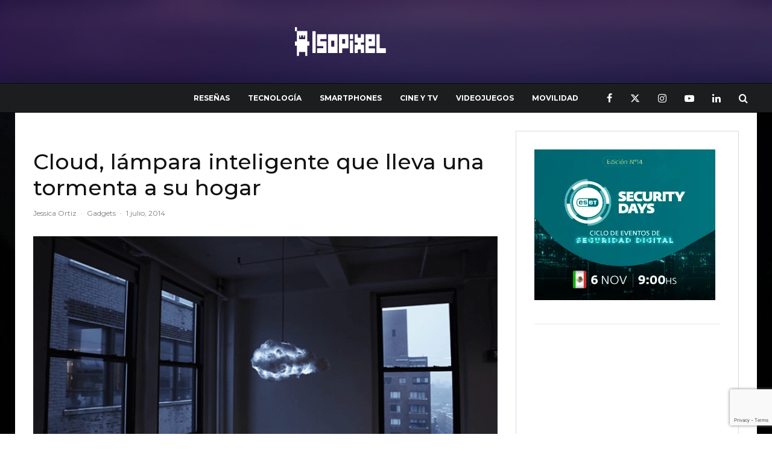

--- FILE ---
content_type: text/html; charset=utf-8
request_url: https://www.google.com/recaptcha/api2/anchor?ar=1&k=6Le8agEqAAAAAPah_eyvI0Zt9d9x9Ylpa-GhvJLF&co=aHR0cHM6Ly9pc29waXhlbC5uZXQ6NDQz&hl=en&v=TkacYOdEJbdB_JjX802TMer9&size=invisible&anchor-ms=20000&execute-ms=15000&cb=5iu62qoyyhj
body_size: 45523
content:
<!DOCTYPE HTML><html dir="ltr" lang="en"><head><meta http-equiv="Content-Type" content="text/html; charset=UTF-8">
<meta http-equiv="X-UA-Compatible" content="IE=edge">
<title>reCAPTCHA</title>
<style type="text/css">
/* cyrillic-ext */
@font-face {
  font-family: 'Roboto';
  font-style: normal;
  font-weight: 400;
  src: url(//fonts.gstatic.com/s/roboto/v18/KFOmCnqEu92Fr1Mu72xKKTU1Kvnz.woff2) format('woff2');
  unicode-range: U+0460-052F, U+1C80-1C8A, U+20B4, U+2DE0-2DFF, U+A640-A69F, U+FE2E-FE2F;
}
/* cyrillic */
@font-face {
  font-family: 'Roboto';
  font-style: normal;
  font-weight: 400;
  src: url(//fonts.gstatic.com/s/roboto/v18/KFOmCnqEu92Fr1Mu5mxKKTU1Kvnz.woff2) format('woff2');
  unicode-range: U+0301, U+0400-045F, U+0490-0491, U+04B0-04B1, U+2116;
}
/* greek-ext */
@font-face {
  font-family: 'Roboto';
  font-style: normal;
  font-weight: 400;
  src: url(//fonts.gstatic.com/s/roboto/v18/KFOmCnqEu92Fr1Mu7mxKKTU1Kvnz.woff2) format('woff2');
  unicode-range: U+1F00-1FFF;
}
/* greek */
@font-face {
  font-family: 'Roboto';
  font-style: normal;
  font-weight: 400;
  src: url(//fonts.gstatic.com/s/roboto/v18/KFOmCnqEu92Fr1Mu4WxKKTU1Kvnz.woff2) format('woff2');
  unicode-range: U+0370-0377, U+037A-037F, U+0384-038A, U+038C, U+038E-03A1, U+03A3-03FF;
}
/* vietnamese */
@font-face {
  font-family: 'Roboto';
  font-style: normal;
  font-weight: 400;
  src: url(//fonts.gstatic.com/s/roboto/v18/KFOmCnqEu92Fr1Mu7WxKKTU1Kvnz.woff2) format('woff2');
  unicode-range: U+0102-0103, U+0110-0111, U+0128-0129, U+0168-0169, U+01A0-01A1, U+01AF-01B0, U+0300-0301, U+0303-0304, U+0308-0309, U+0323, U+0329, U+1EA0-1EF9, U+20AB;
}
/* latin-ext */
@font-face {
  font-family: 'Roboto';
  font-style: normal;
  font-weight: 400;
  src: url(//fonts.gstatic.com/s/roboto/v18/KFOmCnqEu92Fr1Mu7GxKKTU1Kvnz.woff2) format('woff2');
  unicode-range: U+0100-02BA, U+02BD-02C5, U+02C7-02CC, U+02CE-02D7, U+02DD-02FF, U+0304, U+0308, U+0329, U+1D00-1DBF, U+1E00-1E9F, U+1EF2-1EFF, U+2020, U+20A0-20AB, U+20AD-20C0, U+2113, U+2C60-2C7F, U+A720-A7FF;
}
/* latin */
@font-face {
  font-family: 'Roboto';
  font-style: normal;
  font-weight: 400;
  src: url(//fonts.gstatic.com/s/roboto/v18/KFOmCnqEu92Fr1Mu4mxKKTU1Kg.woff2) format('woff2');
  unicode-range: U+0000-00FF, U+0131, U+0152-0153, U+02BB-02BC, U+02C6, U+02DA, U+02DC, U+0304, U+0308, U+0329, U+2000-206F, U+20AC, U+2122, U+2191, U+2193, U+2212, U+2215, U+FEFF, U+FFFD;
}
/* cyrillic-ext */
@font-face {
  font-family: 'Roboto';
  font-style: normal;
  font-weight: 500;
  src: url(//fonts.gstatic.com/s/roboto/v18/KFOlCnqEu92Fr1MmEU9fCRc4AMP6lbBP.woff2) format('woff2');
  unicode-range: U+0460-052F, U+1C80-1C8A, U+20B4, U+2DE0-2DFF, U+A640-A69F, U+FE2E-FE2F;
}
/* cyrillic */
@font-face {
  font-family: 'Roboto';
  font-style: normal;
  font-weight: 500;
  src: url(//fonts.gstatic.com/s/roboto/v18/KFOlCnqEu92Fr1MmEU9fABc4AMP6lbBP.woff2) format('woff2');
  unicode-range: U+0301, U+0400-045F, U+0490-0491, U+04B0-04B1, U+2116;
}
/* greek-ext */
@font-face {
  font-family: 'Roboto';
  font-style: normal;
  font-weight: 500;
  src: url(//fonts.gstatic.com/s/roboto/v18/KFOlCnqEu92Fr1MmEU9fCBc4AMP6lbBP.woff2) format('woff2');
  unicode-range: U+1F00-1FFF;
}
/* greek */
@font-face {
  font-family: 'Roboto';
  font-style: normal;
  font-weight: 500;
  src: url(//fonts.gstatic.com/s/roboto/v18/KFOlCnqEu92Fr1MmEU9fBxc4AMP6lbBP.woff2) format('woff2');
  unicode-range: U+0370-0377, U+037A-037F, U+0384-038A, U+038C, U+038E-03A1, U+03A3-03FF;
}
/* vietnamese */
@font-face {
  font-family: 'Roboto';
  font-style: normal;
  font-weight: 500;
  src: url(//fonts.gstatic.com/s/roboto/v18/KFOlCnqEu92Fr1MmEU9fCxc4AMP6lbBP.woff2) format('woff2');
  unicode-range: U+0102-0103, U+0110-0111, U+0128-0129, U+0168-0169, U+01A0-01A1, U+01AF-01B0, U+0300-0301, U+0303-0304, U+0308-0309, U+0323, U+0329, U+1EA0-1EF9, U+20AB;
}
/* latin-ext */
@font-face {
  font-family: 'Roboto';
  font-style: normal;
  font-weight: 500;
  src: url(//fonts.gstatic.com/s/roboto/v18/KFOlCnqEu92Fr1MmEU9fChc4AMP6lbBP.woff2) format('woff2');
  unicode-range: U+0100-02BA, U+02BD-02C5, U+02C7-02CC, U+02CE-02D7, U+02DD-02FF, U+0304, U+0308, U+0329, U+1D00-1DBF, U+1E00-1E9F, U+1EF2-1EFF, U+2020, U+20A0-20AB, U+20AD-20C0, U+2113, U+2C60-2C7F, U+A720-A7FF;
}
/* latin */
@font-face {
  font-family: 'Roboto';
  font-style: normal;
  font-weight: 500;
  src: url(//fonts.gstatic.com/s/roboto/v18/KFOlCnqEu92Fr1MmEU9fBBc4AMP6lQ.woff2) format('woff2');
  unicode-range: U+0000-00FF, U+0131, U+0152-0153, U+02BB-02BC, U+02C6, U+02DA, U+02DC, U+0304, U+0308, U+0329, U+2000-206F, U+20AC, U+2122, U+2191, U+2193, U+2212, U+2215, U+FEFF, U+FFFD;
}
/* cyrillic-ext */
@font-face {
  font-family: 'Roboto';
  font-style: normal;
  font-weight: 900;
  src: url(//fonts.gstatic.com/s/roboto/v18/KFOlCnqEu92Fr1MmYUtfCRc4AMP6lbBP.woff2) format('woff2');
  unicode-range: U+0460-052F, U+1C80-1C8A, U+20B4, U+2DE0-2DFF, U+A640-A69F, U+FE2E-FE2F;
}
/* cyrillic */
@font-face {
  font-family: 'Roboto';
  font-style: normal;
  font-weight: 900;
  src: url(//fonts.gstatic.com/s/roboto/v18/KFOlCnqEu92Fr1MmYUtfABc4AMP6lbBP.woff2) format('woff2');
  unicode-range: U+0301, U+0400-045F, U+0490-0491, U+04B0-04B1, U+2116;
}
/* greek-ext */
@font-face {
  font-family: 'Roboto';
  font-style: normal;
  font-weight: 900;
  src: url(//fonts.gstatic.com/s/roboto/v18/KFOlCnqEu92Fr1MmYUtfCBc4AMP6lbBP.woff2) format('woff2');
  unicode-range: U+1F00-1FFF;
}
/* greek */
@font-face {
  font-family: 'Roboto';
  font-style: normal;
  font-weight: 900;
  src: url(//fonts.gstatic.com/s/roboto/v18/KFOlCnqEu92Fr1MmYUtfBxc4AMP6lbBP.woff2) format('woff2');
  unicode-range: U+0370-0377, U+037A-037F, U+0384-038A, U+038C, U+038E-03A1, U+03A3-03FF;
}
/* vietnamese */
@font-face {
  font-family: 'Roboto';
  font-style: normal;
  font-weight: 900;
  src: url(//fonts.gstatic.com/s/roboto/v18/KFOlCnqEu92Fr1MmYUtfCxc4AMP6lbBP.woff2) format('woff2');
  unicode-range: U+0102-0103, U+0110-0111, U+0128-0129, U+0168-0169, U+01A0-01A1, U+01AF-01B0, U+0300-0301, U+0303-0304, U+0308-0309, U+0323, U+0329, U+1EA0-1EF9, U+20AB;
}
/* latin-ext */
@font-face {
  font-family: 'Roboto';
  font-style: normal;
  font-weight: 900;
  src: url(//fonts.gstatic.com/s/roboto/v18/KFOlCnqEu92Fr1MmYUtfChc4AMP6lbBP.woff2) format('woff2');
  unicode-range: U+0100-02BA, U+02BD-02C5, U+02C7-02CC, U+02CE-02D7, U+02DD-02FF, U+0304, U+0308, U+0329, U+1D00-1DBF, U+1E00-1E9F, U+1EF2-1EFF, U+2020, U+20A0-20AB, U+20AD-20C0, U+2113, U+2C60-2C7F, U+A720-A7FF;
}
/* latin */
@font-face {
  font-family: 'Roboto';
  font-style: normal;
  font-weight: 900;
  src: url(//fonts.gstatic.com/s/roboto/v18/KFOlCnqEu92Fr1MmYUtfBBc4AMP6lQ.woff2) format('woff2');
  unicode-range: U+0000-00FF, U+0131, U+0152-0153, U+02BB-02BC, U+02C6, U+02DA, U+02DC, U+0304, U+0308, U+0329, U+2000-206F, U+20AC, U+2122, U+2191, U+2193, U+2212, U+2215, U+FEFF, U+FFFD;
}

</style>
<link rel="stylesheet" type="text/css" href="https://www.gstatic.com/recaptcha/releases/TkacYOdEJbdB_JjX802TMer9/styles__ltr.css">
<script nonce="t4vX1lxdW3ddNtQCjjscRg" type="text/javascript">window['__recaptcha_api'] = 'https://www.google.com/recaptcha/api2/';</script>
<script type="text/javascript" src="https://www.gstatic.com/recaptcha/releases/TkacYOdEJbdB_JjX802TMer9/recaptcha__en.js" nonce="t4vX1lxdW3ddNtQCjjscRg">
      
    </script></head>
<body><div id="rc-anchor-alert" class="rc-anchor-alert"></div>
<input type="hidden" id="recaptcha-token" value="[base64]">
<script type="text/javascript" nonce="t4vX1lxdW3ddNtQCjjscRg">
      recaptcha.anchor.Main.init("[\x22ainput\x22,[\x22bgdata\x22,\x22\x22,\[base64]/[base64]/[base64]/[base64]/[base64]/[base64]/[base64]/[base64]/[base64]/[base64]/[base64]/[base64]/[base64]/[base64]\\u003d\x22,\[base64]\\u003d\\u003d\x22,\[base64]/[base64]/F8KRw5AoYwROwpZHPMKlw751w4LChMOgwrtIL8Oxwr8OLsK5wr/DoMK8w6jCtjpbwqTCtjgzBcKZJMKMR8K6w4V7wqI/w4lPcEfCq8OwJ23Cg8KPPk1Ww7vDtiwKRTrCmMOcw4Y5wqonLiBve8OzwozDiG/DsMO4dsKDVcKyG8O3UnDCvMOgw7jDnTIvw4zDscKZwpTDnRhDwr7CssKLwqRAw69lw73Ds3cKO0jCrMOLWMOaw4lnw4HDjjzChk8Qw4dgw57CpjfDkjRHLMOMA37DtcKAHwXDmAYiL8KIwoPDkcK0e8KSJGVRw7BNLMKdw7rChcKgw5/CqcKxUz4XwqrCjCJaFcKdw73CiBk/HAXDmMKfwqQEw5PDi2lAGMK5wofCtyXDpHV0wpzDk8OZw47CocOlw5RwY8O3X3QKXcO/W0xHCR1jw4XDjyV9wqBFwpVXw4DDuQZXwpXCqyAowpRAwrthVhjDt8Kxwrtjw4FOMTxQw7Bpw4vCgsKjNzlIFmLDtnTCl8KBwrPDmTkCw6cgw4fDognDjsKOw5zCqm50w5lZw7sffMKRwqvDrBTDgUcqaE5awqHCrgfDpjXCly1NwrHCmRLCo1s/w5Uhw7fDrxTCvsK2e8K3wq/[base64]/DcKdf8ONwo4gwqAzwrzCmMO3JMKbw4NAwrTCvsOkwp4Fw6vCsnHDtsOTWgUiwpnCnXsIHsKjS8OkwqrCkcOLw6XDnXjCusK6cUZjw47Dul3Cvz7DgkDDg8KXwq81wqbCsMOBwph6ZxtmAsOTYHARwo/DsxNtSjNHasOSCMOuwpvDtAcywpzDmw5dw6/Du8Omwq13woHCmk/Cg1bCmMKnc8K6LcONw4p6woVrwofCo8OVSwdnXSzCiMKjw50Bw7XCgTQ8w4lNBsKuw6/DrMKgJsKXwpDDk8K/w48aw7xlOlx7w5AfEDnChmTDq8OLIALCpWDDlTF4PcO9woLDtkoAwo/DlsK8PFp7wr3DocO2T8K9G37DvivCqjw0w5JrbDvCqsOqw4k2IGPDry/DlcOwGWnDgcKHIDZeFMKrGz59wrXDscKHcn0twoUsXjpJw68gQR/[base64]/NBzCs03Dn3TDl3bCvcOgQMODK8K/MX/CvMKjwprCocOoDcKiw5XDgMK6ScKXMsOgIcOmw68AU8KfQMK5w57CicKCw6crwoV4w7wsw4VPwq/DgsKLw4XDlsKfZnJzIyVpM0cwwqhbw4bDuMO2wqjCt13CtsOjT2k4wp54DUg+wplbSUzCpyzCoT5twpF6w7sMwpJ0w5wfwoTDuiFDXMO9w4bDsCdMwovCg0fDgsK7R8KWw63DisKrwo/DmMOtw7/[base64]/wpPDocOweFE5fMOdw4XCtTrDnCfCv8KwwrDCsGJufAMHwpR8woLCn0HDm0DCtzlJwq3CuhXDqlXChQHDvsOgw40Ww6pfEE3Dv8KLwog/[base64]/Csik4KcOkUcK4ID/DnAfCjiPDpF1OIcKfwqbDj2FVClwOXCBZTU57w4RgJwrDtnrDjsKNw4/CsEkYVXzDrUcGIDHCt8K+w6Y7aMKJVGY6wqBJVlhPw5nDmsOrw4nCiSAywqZaXzcYwqN0w6vDlz4UwqtyP8KvwqHCvsOOw7oHw7sUJsOVwqLCo8KSYcO8woXDtmDDhBbDncOfwpHDhScLFwsGwq/DgSvDs8KgUC/CogBsw6TDsyjChCwaw6RJwoXDkcO+wpgzwoTCrhfCocOzw7wtShILwogGEMK9w4rCqGTDhkXCtx/DrsOuw6FewprDn8K8wpHCnjxtfcOywoPDjsKbwqsaLGbDocOhwqIyRMKiw6bCjsK9w6fDssKKw6vDjQ3DnMOVwo1/w7Fnw7cyNsO/[base64]/CtnEzWFzCv2kFw7DDuUXCjFgcR8KNw6TDmsOaw5vChDxlJMO2Dy9Kw75FwqrDjAnCqsOzw7kxw4/ClMOteMOxSsO/[base64]/DhsKhw43Dg8OPLMKqwpYrcMOwTMOpwp/Ch0ATZBHCpyXCg0TDucKfw7/DuMOJwq9kw6A1czrDsi7CtgjChx/CoMKcw75zAsOrwr1KXMOSLcO9HcKCw7rCpMKOwpxzwrBkwoXDjQkIwpEEwoHDjS4iJsOsYcO/w5DDksOYBBoSwoHDvTBIVxMcPQrDl8KbU8KlRAA6RsOPcsKiwq/Dl8OxwpfDgMK8RGPClMOqTMOsw6XDrsOZeEXDlX8tw43DjsKKRy3DgcOHwoTDh0DCpMOga8OVYsOSdMOew6/Cv8OmAsOowrtgw7dKeMOGw5xvwo8Ob0hgwpRVw6vDssKLwrxbw5vDsMOWwotlwoPDvCDDksKMwpnDg39NPcKQw5PDo2Vsw5lWXcOuw78sAsKlDCVVwqoWYsOsIRcAwqcUw6Vtw7FMbT9sIxjDpMKOfQHCixUrw4fDicK1w43DiEbDrkXDnsK/w444w6bCn3JMAsK8w6gsw7vDiBnCjwXClcOOw67CjEjCp8OdwqDCvkrDq8O/w6zCmMOVwqzCqFUOdMKJw6EYw6rDp8KfUjHDscKRfFzCrSTDlSE/wpTCth3DskPDoMK9TR7Dk8KXwoJiPMKTShchB1fDlX84w79tIEXCnh7DrsOzw7MKwrFOw6JCBcOTwqxsF8Kpwql+KRMxw4HDusO6D8OmbR8ZwoF/R8KPw657Pwp5w5bDhcO+w7gqT2XCt8O7MsO3wqDCscKew5fDuTnCj8KYFjvDtVbDmUvDoCVSCsKtwoDCgRLDr2QHbSfDnDcTw4HDgsO5AVhkw755wrZrwrPDucO8wqolw7ggwrPClcO7IsO2R8KaMcKowp/[base64]/DuB0/w4nCoMOCGsOaLhgDw6bDnz4jwopvE8Ozw4DCny7CrMKYwpMcBsOcw4nCsDzDqxTDv8KPLyhHwp02NG5OZ8KtwqluMzvCkMOBwoQdwpPDn8KkLUwYwox/w5jDscKSaFFCbsKlY0k/w7xMwpXDmVx4FcKgw45LEH8CLk9uBFscw5M3TsOlEcORGxzCocOWb1HDil3CucK6QMOeL00jTcOKw4trQcOgXAXDocO7MsKEw5NWwo4KKXrDrMO2E8K/Z3LCksKNw7kqw4Upw7fCqMOiwq5zFHtrWsKPw7pEacOfwrJKwo8Ow41dA8KHUGfDkcOdIcKbQsOZOwDDuMOwwpvCiMOkeVdYw5rDgyAqJwLChlbDuXMqw4DDhgLCryYvVX/[base64]/[base64]/DoXROwovDthI1wo8gwpgtGMOMwo1pAWLDtMKew65AAl1uCMOrwrDDsnkWbwjDhDDDtcOLw75dwqPDvA/[base64]/[base64]/CvFjDqgcKwpnCmjlNNsK4VxEIElwQwrPClMK2A0xTBxrCrsO0w5Nbw7bDmcK+XcOLQcO3w7nCokQaLUXCvXs2w6Q1w4/[base64]/[base64]/wqzDu8Kgw5JOw5fDnMOmw5kLNMOHCsOzWcOESUhuJ0fCu8O1HsOnw6zDsMOhwrbDs0MMw5DCrkAxa0TCv3LDhEvCh8OaVE/CvsKbCFFFw7rCkMK1wqFEesKxw5Esw6kpwqU+NydvY8K2wq9YwoHChwHDlMKVAlHCvzLDkcK/wpVKfm1XPwLDosO4BMKia8K/[base64]/wo3CtWNow4XDr8Okw5I4eRV6MsOGVBZmwqNocMKkw4/CvMKEw6xKwqzDoU9LwpVMwrUGcAgkG8O0LmPDiDHDmMOjw5gTw7lDwoJfYFJUHMKcAgvDtcKCR8O5elhtXh3DqFdgw6LDkVNVK8Kxw75Aw6Row5AzwpRdYkdsGMKlSsO9w6Rgwo9Vw4/DgMKjPsKSw5BABFIkSMKFwoVTVBAkQE47wo7DqcO5C8KUEcOJFnbCoxTCucKELcKvL2Vdw4nDrcOsZ8OgwoEbH8K2D0/CtMOIw7rCi0fDoiV+wr/[base64]/Cr07CpsOew4LCjMOpw5s/R0lPLMOPQD3DjsOjNwN6w4hfwp7CtsOpw6PCh8KEwrrCtWwgw5zCncK8wo5/wqTDgwgowoTDpcKlw75JwpYRBMK2HMOPw5zDsUF6WBh4worDrMKewpnCsVXDqVnDoyHCj3XCmR3DjlYBwrMSWTjCssKnw4LCjMKrwq1iERPCtsKbw5/[base64]/esKSw7TDtEHDpcOvw6E9wr1wwqzCv8Odw5HCgxZhwrNqwqVZwpzCgC3DnmZmHHpbSMKKwqMQZMOFw7HDnGjDvMOFw7FpZcOmTmjCqsKrAR8xTgdywq5Kwp1fT3/DpcO0WFLDqMKOAnMKwrBVJMOgw6XCrCbCq1nCtRLDq8OIw4PDssK4E8KWcD7DgX5jwphvbsOtwr4Bw7BTIMO6KyTDtsKpTsKPw7HDtMKDARwBTMK1w7fDs0tDw5TCkAXCjcOsYMOtFwPDnz7DuiHCnsODKGDDmDM7wpEjW0dWAMORw6V/I8Kjw77CpU3Dl1zCrsKYwrrDjmhWw7vDr19gGcOlw6/[base64]/DqMKRWxVfw73CmxLCg8KEwrzDnw3CpQhgP2nDtXcBSMKAw7zCvlfDucOMJgrCjBlTCUJxRsKAf3LDpsOewrNywqIcw4IPAsKKwpPCtMOdwqzDuB/CgBocf8OnIsORTk/Cl8OTTR4FUsO0ZU9ZNxrDqMO9w6zDpCzDocOWw5www74wwoYMwrAidg/[base64]/DlcOuw5hZXG5kw51lw5pewrLDuQbCi8Knw4QQwoRyw7bDk2YDPEjDhnvCsXJnZAMab8O1wqg2QcKJwqHCl8KbS8OdwrXCtcKpSzVqQTDDrcKtwrIIZzzCpBo5Iz0NJcOQDyTCisKsw6tDQTheTSLDrMK6KMKsQMKQwo/DosOwHHrChW/[base64]/SW0XK3nCoCrDksKtDBbDgQzDgQHCogDDuk/DnDnCoj/DpMOuC8OFNEnDsMO3dUsOGAldeR7CvmM0FxZWasKhw7rDr8OSQ8OVY8OXFcKaeTJVIXB9w6rDg8OvJURqw63CoFDDpMOGwoDDrmrCoh8Dw55ew6l4LcKvw4XChEwZw5fDvHjCgsOdDcO+wqR8DcKrWnVoUcKYwrlRwo/Dr0zDq8OhwpnCksOEwpQ5wprCrRLDvcOnPMK7wpbDkMOdwrTChjfDv1ppaUfCnwAAw5M8w6PCjgjDlsK6w7TDogIBL8Oew6XDisKzGcOiwqYGw7XDrsONw7LClsOjwqrDvsOwBRo/ZWYCw7N3CcOlK8KJBQtFRyRSw4DDqMKOwrl9wpXDrRQDwpU0wojCkgjCpCRMwo7Dow7CrMKvZDICTkHCvsOqesOIwqojcMKSwq7CumnCjMKoD8OLGBjDpDEowq3CoBnCrzAORcKwwqPCriHCmsOjesKPfGFFRMK3w6l0HyzCmjfCt3NvNMOZNsOqwo7DkBPDk8OFTh/Dui7Cn20OJMKxwqrCmi7CvzrCsk7Dn3PDmkzCnzpKXCLCp8K4XsOVwo/CmMO+FH4cwq/Dt8OKwqsrTDY4GsKzwrc8AcOEw7NIw5DCosK8HnYnwqTCtz5QwqLDtwJ8woUxwrNlQUvCtsORwqHCo8KkQw/CmwbCjMKxYMKvwplHYzLDrV3DixUHdcOXwrQpaMKbaBHDgVnCrSl1w7lkFz/DssKzwpoIwq3Dq3nDtGgrLgR8MsOOfisfw7NANMOCwpdlwp1TCSQJw5lfw4TDv8KbbsOTw5TDownDrWA7WH3DiMKsJhtPw5LCmxXCp8Kjwr8NZB/Dh8OKMk/CrcORBG8tUcKsc8K4w4wURHTDhMOhw7PDnQLCr8OxfMKsecKiRsOSVwUGUcKuwoTDsAQpwqIaKnjDswjDmyzCusO4LVADw47Dl8Onw63CkMO6wrFlwroXw4pcw6MrwqpFwoHDscKQwrJ8wrZQMFvDisKowpcgwoF/w6RYE8OmOMKFw4bCscKSwrAgAg3Dn8Kqw57Cp0nDhsKEw6HCk8OtwrIKaMOjY8KAVsO/[base64]/DoxjDg2vCkxfCosO5a8ORw4/[base64]/w7gBw7bDisKYG8OKUwU4w7LCs2tAw5jDv8OmwrzClmMDTybCosKJwpVLIHYVP8KqMitbw4V8wqAaAErDqMONXsO/wqIuw7tRw6M6w5AWwp0ow6fCtUzCkWQmM8OOBBFoZsOPDsORJRPCqRISMklHK1k+GcOsw442w7MMw4LDmsO/fsKNHsOew7zDncOZXkLDosK7w4XDs115wpxEwrzChcKiNMOzUsO8HFU5wpFKCMO8PnExworDmyTCqVZbwrxPCB7DqcOEIklLXy7Dt8Oiw4QWdcKFwozCtcOzw7PClRsWa3rDlsKMwqbDhnYNwqbDjMOPw4sCwovDvMOuwrjCgMK+ZW0vwqDCtmTDvl0Cwq/DmsOEw5NtPMK7w615C8K7woAcGMK+wrjCmMKMd8O1GsKvw7nDnUrDusKFwq4qZ8OJasKOesOOw5nCpMOLU8OCMAzDvBhzw7gbw5LDq8OnJcOKNcOPAcOkOl8GVQ3ClATCq8KTHRRMw5Nyw5/Di14gLhDCvkYrYMKZcsOew5vCv8KSwrHChALDkm3DumEtw6LChnLDs8OBw4fDjFjDrsKjwqcFw6Fpw5tdw5pwKw3CijXDgykjw7PCjQ92JcO4w6Y1wpAjVcK2wrnCksOWfMKowpvDvh7ChBnDgTDDtsOgdgsww79Zf1A4w7rDoi0XNC/CvcKjTMKPf2PCocO4d8KrQcKjcFjDvx7Cj8O8fgpxS8O4VsKyw6bDnFrDu009wrrDmcOZYMO5w7bCj0HDp8OOw6XDq8K8fsOxwqnDmjpgw4JXAMO9w6TDvGBCQ3HDuwZOw5PCvcKnf8OIw7fDnMKIDcKhw7RsDcK1YsKjGcKbSHAiwrVtwrEkwqR/[base64]/CqnjDpzvDkBzCtgHDlsOqWR41wpbDlw9nwqLCjMOeIWjDjsOZVMOqwq5MRMK8wrRrHTbDlV3DpVTDsUJYwpN+w48lWMK3w5YewpN7d0oFwrbCuCnCn1Mxw7o6J2zClcOMTgIiw640RcOPEcO4w5jDtMOOcl9gw4YGwqc4IcO/w6ALEMKhw7lZUsKPwrBvOsOTwpIoWMK0EcOhXsKhS8OdbMOMPC/[base64]/CsAfDnWpsw4rCqsOhw5wvwp/Dj2LDk17DsRRJZVEwLcKgcsOxSMOBw7s/[base64]/CjMKVOFrDlMOyNVnCn8OMSMKCcTnDrcKyw5HCglU1B8Kmw4bChyMEw5sfwojDuBd/w6pjSS9UeMOlwrtxw7UWw5dkJ3dQw5kwwrZeaGM1C8OAwrTDlHxiwpxDBig4fW3DocKBw69YS8O+KsOdA8O0CcKfwqXCrxo1w53CssK1LMKlw4IQE8Kmc0cPIBEVwqxAwo8HPMObNQXDvVkMd8OVwo/CjcOQw4d6GlnDn8OhFF0SNsKmwqPCgMKUw4rDn8OAwq7DscOGwqbChFFrMMKKwpctYg8Kw77DhTHDo8Ocw7TDgcOkS8O5wo/Cl8KnwpvCqRs5wpslfMKMwpk8wo8ew6jDtsORSVDCrVvDgBoJwoVUF8OTwrjCv8KcccOlwo7CtcK0w7gSCXTDt8Ohwp7CssOAPFPDpkUuwrjDjjczw57CtXDCuGlScEVee8OeImk6WkvDu1HCsMO6wqbCtsOZC2zCpE/CuRU/UCrCv8Ozw7dYwo9pwrF2wp4qQgDDjlbDjcOZCMOXJ8OuY2E3w4TCk1VYwp7CmXDCpcKebcO2W1rDk8O9wojCjcK/w4grwpLCv8OcwobDq1A6wrYrPyvCkMOKw7nCm8KmKBEKGXwHwo05ccK9wqhCI8ObwqvDrsO/wp/Do8Ktw5l6w7PDicOnw6hBwrtfw4rCoxEWcMK5cxJxwojDosKVwoNVw4UBw4rDhhAKT8KBPsOcFWB9EXtkYC40ZyDDsjzCuSLDvMOXwocPw4LDj8O3XzEbewUAwrJjH8K+wqvDkMOww6V/X8Kbwqs3aMOCw58gb8O+MkjCh8KqcTbClcO0L3IZFMOFw6NXdQlvIH3ClsK0dk4KJz/Cn1Mvw4bCpRQJwr7Chh3DsQNew4fCv8O4RhrClcOETcKEwqpQO8OnwqVWwpNbw5nCqMO3wogkRALDnMOcJDEHw43Ckhl3N8OjLQTDi0tjP2nDgMOcNn/Cg8OLwp1KwrPChMOfGsOJRH7CgsOwES9DKG1CesOGYCABw456WMOOw7LCmAs/N3/[base64]/Co2jCvcOgTTpZH8K8ScK2agxkb27Dn8OhQMKCwrk0IcOEw7hFwptIw78zT8KpwozCgsObwpAKFMKMasOfVTTDpsO6wovDk8KZwr7CgG1CBsKdw6LCtnEvw7zDisOnNsOKw6zCssOOTkxpw5fCqgASwqrCrMKVdDM0DcOhbhzDksODw4bDgl8Ab8KPDn/DnMKzWC8dasO1T2hUw4zCh2cEw5huMinDlcK0wovDnMOjw7vDn8OBXMOOw7HCm8KvScO3w5XDtMKcwp3DjVAWJcOowq3DscKPw6EeDBwlfcOIw47DnEUsw5lFw4PCq25bwrvCgFHClMKtwqTDs8OvwrTDisKIOcO9fsO0ZMOZwqUPwqlowrF/[base64]/DhXfCjQcMw4nDt0VvwoTCjcK2HcK/IgUEwqzDp8KlAnPDgcKjfGPCiWDCs27DliV1R8OVF8OCXMOxw4c4w4QJwrbCm8KewpLCvy/DlMO0wrYPw4zDq1zDmUpQNBQ7OzTChMKawqcMG8Omwoh8woYywqgbW8K4w6nCpMOJYGx7OMKRwpNfw5LCqB9DLMOJR0DCncO1GMK1eMOww7hkw6JpfMOxE8K3TsOLw6zDrsKFw47CmcOMCSrCicOIwrUDw4LDqXV2wrlswpnDiDMlwrfCjUp4wr7Ds8K/cyQ6GcKzw4ppMlnDsUfCgcOawoEWw4rCi1HDp8OKw7wsdxo5wpcuw47CvsKdBcKMwovDrMO4w5E5w4vCg8OCwpUtJ8K8wokuw4zCkiE0HR0ow4LDk34hw5XCjMK5csOOwpBBEcKKccOjwotVwr3DusO5wr/DixrDuyjDrCzCglXCm8ODT2nDsMOBw4JwZUnDnxzCg2PCkDDDjQNbwrfCuMKxPAQYwosFw6PDj8OKwrYqDcK5SsK7w68wwrpSAsKQw6DClsOSw75Na8O1QBzDpDDDlsOEalzCi214AMOSwokiw7/CrMKyEHDCjCIjIcKoKMK9DRlgw4MsB8OhFMOLScOnwqpzwrt6f8OWw4w0AQhwwqxDQMKzwo1Tw6Vjw7jCnUduGMO3woMAw4o8w6DCs8OXwp/[base64]/[base64]/DocOJw5TDuksRWsKLVMKdwrskZ30Lw7Y1woHDp8KGwp8ZUyPCowfDocKGw5FswqdcwqPCiRZYGMOQVBRuw53DqlXDu8Kuw6ZNwqPCvcOJIlsDe8ODwp/[base64]/CnsKefn1twpjCqcO6RQ3CuW0Jw4dVe8KKL8K4w4zDggPDkMKvwqHClcK1wppiUMOvwpDCqREHw6bDj8OFXhjCnRwTH3/DjmTDm8Kfw5diNWXDrW7DncKewqpAwoPCiHfDrCMDwp3DuiHCnMKTBFwkR07CnCDDqsOVwrjCtcKodnjCtFLCmsOnVsOCw4zCnQNXw74dIsKDVghpd8Ojw5g8wo/DrmFAWMKqAQllw5bDsMKnwp7Cq8KqwpfCg8KPw7MsTsKjwoNqwrfCmcKIB3JRw5/DncKVwpTCpsK/GcKSw6gcG3Fnw4QOwrdeP0xTw6I5I8KswqUWVDjDpR5nUHvCgcKPw63Dg8Otw7JkMEPCnC7CuCfDucOOLC7ChVrCuMK+w6ZbwqjDiMK5dcKawqoPOAlgw5XDrMKrYQV/OcKHWsO7JRHCpMOWwplMKsOQIGkCw5TCqMOfT8O9w7jDhEvCuRp1XSoNI3LDssOcw5TCqk00SsOZM8OowrfDssOXJcOWw6YDIcKSwoQZw5IWwq/CpsKgV8K5wpPCnMOsJMOjw4nCmsO+w7vCrRDDsyV6wq5ocMKBw4bDg8KlPMOjw7fDm8OUejk+wrjCr8KON8KDVsKywp41EcOPR8KYw7t6U8KhBzthwpLDl8O2DjQvFMKpw5rCpx1YWW/CtMOrH8Okel00A2bDr8KhJBdgYB45MMKTA23DksOYD8KULsOiw6PDm8OMbmfCjm9iw6vDhsOQwoXCkMOGZzPDthrDv8OkwpgDRAXCjsOWw5rDh8KCRsKmw5g5GlLCilFoBTvDqcODFxzDjn/CjQYHwpl3emTClFwowofCqAEcw7fCrcKgw7/CmjfDs8KOw5FCwqvDpcOnw6oTw4lKwo7Dtj3CtcOgPWE7VMKEEi4HPMO6wprCjsO8w6nCgMKSw6HCicKgS3DDpsOUwo/[base64]/Dl8Kmw7rDqMKdw4vCgcOAKSnCj8KCw7TDtX4BwpvCimTDkcOoJ8OHwrzCicKyWDHDrB7DucK9EsKvwo/CpmUmw5HCs8Onw5BQAcKPPGDCucK0c3N5w5rCijRta8Otw45yTsK0w5xWwrcbw6pCwrItbMO6wr3CscKWwrXDmsKtA0DDrkXDnE/[base64]/CmnV7w4w0MMKbw7/CvcK5P34gw7zCpQnCjj1Gw4x8w4DCmDsYPwlBwp7CuMKzc8OcPTnCiQrDpsKowprDlU1EVMKbU1nDpD/CmsOqwo1hX2rCk8KeUBoHXjfDoMOOwqRHw5/DisO/w4jCv8O3w6fCjjfCmmEdI3htw5LCtsOlETfDpsK3wo1BwoLDlMOnwoXCjcOpw4bCpsOowqjCvcKqGMOJMMKIwpzCmmJ9w7HChRgreMOSOAg5HcOhw6xRwpoXwpfDvcOSbWlHwrUgSsOEwrVBw6LCv3fDn2fCqmZiwoTCh19/w4B6LVXCkVHDvsKsL8KBHCkBIcOMbsOLChDDihHCqMOUcwzDqcKYwr/CjRlUVcOkNMKww7YXesKNw7nCmxMwwp/CrsODMB7DghLCpsKWw7LDkwHDuEgbWcKyGD7DlkbCmMO/w7ciZcKsQxoUR8KIwqnCuyHDpMKQJMO2w7bDv8KvwrYmeh/Cv1rDswYzw6RzwpzDpcKMw4XCvcKew7jDpiJwYsK4U1csc0TDpycEwqXDvAjCtQjCrsKjwrJCwppbNMKQWsKcccKpw4tjBj7CiMK3wo9/RMO5fzDCkcKuwoLDnMO1Tx7ClBEsSMK/[base64]/CrjJRw7HCjcOVUn/CoyF9WGnCrlHClWUswr5Ow6bDrcKIw6PDs3fDvMKiw73CrMOWw792N8K4LcOZFzFaAHxAbcKNw4s6wrxiwooAw4Btw6sjw5whw6/DtsOyIDJuwrFsZ0LDlsKjBcKQw5nDqsK6GcOHNyTDnhHCkMKgWy7Dh8KmwqXCncK3fsO3WMOcEMKhdzDDn8KbYhE+wrF/[base64]/Dlhhlw7PDkhfCmwMOwp7Ds8OZGhTCmBDCt8OSGDDDlnHDrMKyA8KOfsOtwo7CucOHw4gswqjCusKOeX/DrhbCu0vCqx1Pw6vDkmAhbkxUD8OTY8Otw77Dt8KFH8OYwpIZNcORwrTDnsKMwpbDrcK+wobCpjzCuBDCqmtBJWrDsx7CtjfCksOZAcKuRUwBN1/[base64]/[base64]/f23CnQDDisKUwrnDscO6cCxrIjkHTHDCnnrCojPDujJ2wrLChl/DqSDCscKIw70jw4UYLVIeG8OAw47ClCY0wqXDvwxuwofDoFZDw4FVw7pTw69dwo/CnsOfCMOcwr9iaW5Fw4XDr3zCgcKVE1ZJwprDpxwXRsOcFzsCRxJDPcO/woTDjsKwfMKYwr/DizDDlSLCn3UPw5nCq3/DiEbDuMKNeHp9w7bDowLDiH/CvcKCY288PMKFwq9PBwnDusKWw7rCvcKXf8OPwpYZcCMZEB/DuXnCjMK7GsKRa3vCj2JMLMKEwrxxw4BRwo/CksOJw4bCrcKyA8KLYDLDtcOmwo7CpVVFw6QuVMKDwqJOecOzNg3Dh0TCjXE0U8K6dWfDt8KwwrfDvwjDvyfCo8KkRWtBwo/CnSLDmlXCqT8qL8KEX8O/PHPDuMKKwo7Dn8K8Oy7Cv3c6KcOgOcOowrJFw5zCnsOsMsKaw4zCuSrCug3CulkLdsKCCSwOw7/CnB8MbcO0wr/Cl1LDkycewo90wr9tBRLDtRLDgUHCvVXDnWfCkiTCjMOQw5Exw6wDw4bDkFpFwqVRw6HCtGXDu8K4w5DDh8O0e8OywqJrVh9zwqzCucOzw7cMw7jCjsK6DizDgi7Do0vCqsO6dcOhw5FywrJ0woRsw6spw645w5vDt8KBXcO7wq/DgsKWDcKWS8KgdcK6NsO/w5LCp3AVw70wwp19wonDjGDCvGHDhFLCnFnDlivCrA8sc2oewpzCmzHDkMOzASw/AwPDqsO4UR/Dqh3DuBvCu8Kzw6DDscKNIEnDoT0Gwo0Fw5ZPwpBgwoINYcOLFANYHUvDoMKGw6x5wpwOFMORwrZlw5TDqm/CkcKrKsKkw6/Cl8OpI8KkwqnDocOJUsKGNcKQw7jCg8Kcwrhnw6NJw5jDoG8SwqrCrzLDqMKxwrZew6TCvMOsfizCqsOjGSXDv1nCncKRLifChsONw5XDkFRrwpNLwqcFK8O0AghORiBHw4dtwo3Cq1gfZcKVMcK2dsOww6PCg8OXACPCsMO1asKJAsK2wrEXw6pywq/CrcOfw5p5wrvDrsKUwo08woDCqWHCghNewrM4wq0Bw6jDkAhkQcKJw5XDkcO0XnQmRMKBw5dew5jCml0Yw6fChcKxwqnDh8K+wqbDusOoEMK5w70cw4YwwqJGw5DCjTgSwpPCqAXDtUXDuRVNW8KCwpJNw647DsOAwqnDhcKaUzXCqSEgaS/[base64]/woA0wpvDrcOrw6EVw5hEPcOZdGMTIA1BNErCtsKtwqQKwoA+w67Cg8Kya8KbX8K2XVbCrX/CtcK4cVpiCEBqwqN2FGHDk8OQAMKawoXDnH7ClcKowojDicKJwrLDtR3ChsKsS3PDh8KbwofDqcKww63Dv8OmOQ7DnH/[base64]/Cm8KtOiorVsKawpxCF3xjZsOSw4fDsRjDusK1SMOcKMOyMcKnw4VNZiI/UiUvVAdqwqTCsBssDBNVw6Nsw54mw4DDjxh8dT4KC03Cg8KNw6BeSx48FcOKwrLDgh7DtMOiJGjDoSFyFiZ3wojDsAoqwqUFYG/[base64]/DuiHDn8O8w4TCpGvCvVrDhD1IRDcuOBV2fMOtwqFGw4kFNDQhwqfChjNSwq7CnkBCw5MHHBPDlnghw5zDlMK8w7VmS1zCh2TDr8KzT8KRwq7Djk5kOMKewp/[base64]/wqDCjsOFw7fChjDDnX0CBi8kIHYnwrvDvjVZCC3Cu255wqXCnMOhwrZTEMOvw4jDgn8tRMKcPDTCjlnDilgvwrvCl8K8LzJ6w5zDlA3Cg8O7BcK9w6INwqUXw54iUcOfF8O/w6fDnMKTCjZsw5bDgsOUw4EfcsOow4vCiwPDgsO+w58Pw6rDiMKLwqPCt8KMw67DkMOxw6drw5zDl8OHTWEUY8KTwpXDr8OUw7olJGoYwoVkXGjDoijDoMKLwovCncKld8O4ES/CgygPwpQZwrJtwpbCgyHDjcOaYSnDgmfDocK8w6/DkhnDjHXCo8O1wqIYLS7CsnEYwqlDw61Yw7NbJsOxHhpwwrvCqsOTw7vCvzLDkSPCkHTDlmvCqyEiQcOqBQR/Y8Kzw73DhAsVwrDCohTCt8OUCsKnMwbDnMKuw7rDpC7DpzJ9w4nCjVlSRllvw7xNScOyRcKcw7DCvz3CiHrDpMOOXsK0RVlbcBZVw4PDicKjwrHCpRxiGBPDhSd7FMKcZUJsd13ClB/Dp3FWw7cxwosqOsKowrlrwpczwr19KcOqUncAAw7Cp3DCtzUwaX44QjnDtsK6w5Esw6/DiMOAw6VVwqjCtMK0KQBhw73ClwvCsFBVScOXYMKnwrnCmcKCwo7CkMOhX3zDqcO9JVnDiyNAS1JuwqVXwpY9w4/Cp8O/[base64]/CpljDpzZewp0uU8ObfMKPwoHCs8KuwpLCsHfCgsO/[base64]/CjmvDuMK6wrfDq8O/w5cOB8Ouwq0/[base64]/ZMKSGcK1wpLDoCLCrjPCqzgEbcKowrx8Fz7CkcOqwpPCiTPCt8O1w4rDlGJeDjzChBvDr8K0wqFWw67CrjVBwrzDp0cFwp7DnA4eIMKZY8KHM8KCwo9/wqvCo8OJHCXClDLCiArDiXHDoELDnmDCoAjCt8KIJ8KMP8KSDcKBW1DCsHxGwpPCoWo0GH4eLATDimPCtEPCmcKRUB5vwrlxwr9Gw5fDusODW0sNw77Cj8K2wr7DrMK/w6jDl8OlUXnCnxk+VMKOw5HDhlQTwpZ1NmXCpAVVw77CncKmTRLCg8KBbMOBwp7DmQ8NL8OswrzCvyZqasOQw4Ymw4dTw6PDsw/DqxoPTMOPw64/w684wrQ5bsOrSx7Ds8Kdw6E8S8KAdcKKGWXDtMKRLx94w6M/[base64]/[base64]/w6/DjcKFw6lDI1hswo/Coz7CgcK4BH5CwoTDh8Kuw7EfbFwKw5LCmmvCrcOUw45yYsK+H8OcwpTDginDtMOdwqUDw4odWMKtw6Q0XMOKw6vCtcKfwqXCjGjDo8OAwrwbwqVmwpFPQcKewo1sw6/DiRRaExnDp8OFw5gnUGEew4TDgCPCmsKkwoUkw5XDgw7DtwZJWlPDhX/DhEAyGk3DqBTCrMKTwqTCv8KNw78oQMOgU8OHw4TCjhbDjgvDnkzDjyPDoGXCm8OQw6Z/wqJXw65WQg/[base64]/w5RIwok9woBzw7Zyw5JMw6DDr8KlSlTDsFNnaybCgEvChCU0Q3gCwqYFw5PDv8OBwpg9UsKPFkhfMMOTNcKdVcK5wp1lwpdZTMKHJkYrwrXClsOYwrnDljdWRU/[base64]/CnkJGw7bDn8K0w7HDpEgxwojDjsOUW1ZCwrjDo8KnWMKWw5NPUxNRw6cAwobChF1VwoHCqhd/S2HDviXCiH/Dh8OVBcOyw4YleT7CkzzDswXCnj7DpFgawpxKwrlNw7LCgDrDjD/CnMOSWlnCnF/DpsKwJsKiODRYEWzDq10rw4/CnMKHw6LCisO8wqrCtj/CjnLCkXvDi2bCkcKIYMKcw4kbwpJIKj1fwoPDlT1rw4RxNH5swpFkDcKETxLCi3RmwpsGXMOuN8KIwrIww5vDgcOLJcOyM8OlXnIwwq7ClcKzGEVsGcK8w78uwoPDhw/DrDvDlcKqwogeVjIhXkwSwqZFw4YJw4hUw7J9bkQ2PzfCnytgw5lGwq8pwqPCjMKGw6/CphrCpsK/DGHDlTfDncKIwo9lwow3fD/[base64]/wonDt8OwwoPDkQg9KsKlYTzClsOhw54Pwr/[base64]/Cv8KNw6jDo0LCgEBoG8Omw5lFR8KKOlnClzhrwqHCicOMwp7Cg8OBwq/DhTDCqlzDhMO4wrkTwr7CssKoViBoKsKcw5zDoCjDljTCtk7CrsKqFQJYBm0/Wmtmw7YOwoJzwoXChcK9wqdGw5/DimTCsmLCtxwuBcOwMAVOCcKgMcKrw4nDksKCfVNMw57CusKTwopjwrTCt8KsdT/CosKWbQXDm1Y+wqlUacKtYUMcw7g/wo4ywpzDsBbCqystw6TCusKUwo17VMOOw47Dk8KIw6TCpEDDsgsKcU7Cu8K7fxc+w6ZQwoEAwq7DvitZZcKMWGJCVH/CpMOWwoDDulsTwokgBxsqDGJwwod3MDIkw5R5w60IUxtBw6TDjMKRwqnCjcKnwrU2JsO+wpXDh8OEOE3CqXzCqMOERsOMJcOFwrXDqcOiBVp9b27CkV57ScK9bMKEVz0vXjNNwpZYwp3DlMKZODZsTMKHworCm8O3LMOaw4TDhMKNCR3Dg3F0w45VGl52w55rw7/DocKBNsK4TiwyasKdwps7ZF0IBWHDisOlwpEQw5LCkD/DgA44Xnp8w5lrwq7DrcO4woQywovCuQvCr8OmI8OAw7XDl8OXXRXDpgDDucOqwqh2bwwAwp8Rwp5wwpvCvyLDqSMLK8OZawJgwrDCpxfCv8OrN8KJVcOwBsKSwovCjcKMw5w+FDtbw7vDq8Kqw4fDmcKjw6YMTcKMW8O5w5J2wqXDsXDCpcKBw6/Ck0LDon1+KBXDlcKzw4orw67DuV/CkMO5VMKVGcKaw6nDqcOvw7BzwoDDrTDCtsOow6fCnm/DgsOENMOMS8O3ZBvDt8KlSMKqZV9ewqhRw5vDgVPDj8OQw6lOwrwtWFZ2w4fDjsOvw6HDscO8wp7DicKlw781wpwXZcKOSMOTw5LCs8K/wqfDk8KAwo8qw5TDoXRLb0N2RcOGw7tqw5fDtizCpQ/[base64]/wovDlkh8w5zDu8Oqw6onSMOfOcO3f8KCXRQrFcOvw6fDkk46U8KcTH0rAxfChV7CqMKvDlMww6vDqnJSwoRKABvDoyhiwr3DoyDCkQsmbFMWw4HDo0F6HcOIw6g\\u003d\x22],null,[\x22conf\x22,null,\x226Le8agEqAAAAAPah_eyvI0Zt9d9x9Ylpa-GhvJLF\x22,0,null,null,null,1,[16,21,125,63,73,95,87,41,43,42,83,102,105,109,121],[7668936,883],0,null,null,null,null,0,null,0,null,700,1,null,0,\[base64]/tzcYADoGZWF6dTZkEg4Iiv2INxgAOgVNZklJNBoZCAMSFR0U8JfjNw7/vqUGGcSdCRmc4owCGQ\\u003d\\u003d\x22,0,0,null,null,1,null,0,0],\x22https://isopixel.net:443\x22,null,[3,1,1],null,null,null,1,3600,[\x22https://www.google.com/intl/en/policies/privacy/\x22,\x22https://www.google.com/intl/en/policies/terms/\x22],\x227M5Esx+veqqh40iAaa30xbOJByJ/l1TyY6ZcoLPHxp8\\u003d\x22,1,0,null,1,1764591702843,0,0,[22,5,215,251],null,[215,36,152,151,35],\x22RC-Q3mEY2huzO-E7Q\x22,null,null,null,null,null,\x220dAFcWeA43p9wQ3tkHia--2kslkusUNUIefiDyz3s9PcW2o1ONyITmgeCpaOkBkxZpgCF3tpO1OgYwIM7s0msybUUcDfAdlcERlg\x22,1764674503138]");
    </script></body></html>

--- FILE ---
content_type: text/html; charset=utf-8
request_url: https://www.google.com/recaptcha/api2/aframe
body_size: -250
content:
<!DOCTYPE HTML><html><head><meta http-equiv="content-type" content="text/html; charset=UTF-8"></head><body><script nonce="tq-1h09iYmNN9eOUw6R9vg">/** Anti-fraud and anti-abuse applications only. See google.com/recaptcha */ try{var clients={'sodar':'https://pagead2.googlesyndication.com/pagead/sodar?'};window.addEventListener("message",function(a){try{if(a.source===window.parent){var b=JSON.parse(a.data);var c=clients[b['id']];if(c){var d=document.createElement('img');d.src=c+b['params']+'&rc='+(localStorage.getItem("rc::a")?sessionStorage.getItem("rc::b"):"");window.document.body.appendChild(d);sessionStorage.setItem("rc::e",parseInt(sessionStorage.getItem("rc::e")||0)+1);localStorage.setItem("rc::h",'1764588105581');}}}catch(b){}});window.parent.postMessage("_grecaptcha_ready", "*");}catch(b){}</script></body></html>

--- FILE ---
content_type: text/css
request_url: https://isopixel.net/wp-content/cache/wpfc-minified/opb5b8j/h9yrv.css
body_size: 87493
content:
@charset "UTF-8";
.lr-vc{align-items:center;display:flex}
.lets-review-api-wrap{position:absolute;top:0;right:0;width:50px;height:50px;text-align:center;color:#fff;font-weight:700;line-height:1.2}
.lets-review-api-wrap .cb-percent-sign,.cb-review-ext-box .cb-percent-sign{font-size:.6em}
.lets-review-api-wrap .score-overlay-wrap,.cb-review-ext-box .score-overlay-wrap{display:none !important}
.lets-review-api-wrap .score-overlay,.cb-review-ext-box .score-overlay{position:absolute;height:100%;top:0;right:0;opacity:.7}
.lets-review-api-wrap .lets-review-subtitle,.cb-review-ext-box .lets-review-subtitle{font-size:10px;text-transform:uppercase;display:none}
.lets-review-api-wrap .cb-bar,.cb-review-ext-box .cb-bar{display:none}
.lets-review-api-wrap .cb-bar img,.cb-review-ext-box .cb-bar img{max-width:calc(20% - 4px);margin-top:3px}
.lets-review-api-wrap .cb-overlay,.cb-review-ext-box .cb-overlay{max-width:90%}
.lets-review-api-wrap img,.cb-review-ext-box img{min-width:0 !important;opacity:1 !important}
.lets-review-api-wrap .lets-review-api-score-box,.cb-review-ext-box .lets-review-api-score-box{font-size:16px;position:relative;letter-spacing:1px;top:50%;transform:translateY(-50%)}
.lets-review-api-wrap .lets-review-block__final-score-type-1 .score:after,.cb-review-ext-box .lets-review-block__final-score-type-1 .score:after{content:"%";font-size:.4em;display:inline-block;margin-left:3px}
.article-layout-skin-2 .lets-review-block__wrap-51 a,.skin-dark .lets-review-block__wrap-51 a{background:#3e3e3e;color:#fff}
.article-layout-skin-2 .lets-review-block__wrap-51 a path,.skin-dark .lets-review-block__wrap-51 a path{fill:#fff}
.lets-review-block__wrap-51{float:left;width:100%;transition:.3s;margin-top:20px;display:flex;justify-content:flex-end}
.lets-review-block__wrap-51 a{margin-right:10px;border-radius:100px;background:#eee;transition:.2s;padding:3px 15px;font-size:11px;font-weight:700}
.lets-review-block__wrap-51 a path{transition:.2s}
.lets-review-block__wrap-51 a .updown-count{margin-left:7px}
.lets-review-block__wrap-51 .lets-review__up:hover{background-color:#9bdbd7;color:#fff}
.lets-review-block__wrap-51 .lets-review__up:hover path{fill:white}
.lets-review-block__wrap-51 .lets-review__down:hover{background-color:#f7aaab;color:#fff}
.lets-review-block__wrap-51 .lets-review__down:hover path{fill:white}
.updown-do{opacity:.3}
.pswp{display:none}
@media only screen and (min-width:1020px){.lets-review-api-wrap{width:90px;height:90px}
.lets-review-api-wrap .lets-review-final-score{font-size:28px;letter-spacing:0}
.lets-review-api-wrap .cb-bar{display:block;margin-top:4px;margin-bottom:7px}
.lets-review-api-wrap .lets-review-subtitle{display:block;margin-top:5px;padding:0 1px;-webkit-hyphens:auto;-ms-hyphens:auto;hyphens:auto}
.lets-review-api-wrap .cb-overlay,.lets-review-api-wrap .cb-bar{line-height:0}
}.fa,.fab,.fal,.far,.fas{-moz-osx-font-smoothing:grayscale;-webkit-font-smoothing:antialiased;display:inline-block;font-style:normal;font-variant:normal;text-rendering:auto;line-height:1}.fa-lg{font-size:1.33333em;line-height:.75em;vertical-align:-.0667em}.fa-xs{font-size:.75em}.fa-sm{font-size:.875em}.fa-1x{font-size:1em}.fa-2x{font-size:2em}.fa-3x{font-size:3em}.fa-4x{font-size:4em}.fa-5x{font-size:5em}.fa-6x{font-size:6em}.fa-7x{font-size:7em}.fa-8x{font-size:8em}.fa-9x{font-size:9em}.fa-10x{font-size:10em}.fa-fw{text-align:center;width:1.25em}.fa-ul{list-style-type:none;margin-left:2.5em;padding-left:0}.fa-ul>li{position:relative}.fa-li{left:-2em;position:absolute;text-align:center;width:2em;line-height:inherit}.fa-border{border:.08em solid #eee;border-radius:.1em;padding:.2em .25em .15em}.fa-pull-left{float:left}.fa-pull-right{float:right}.fa.fa-pull-left,.fab.fa-pull-left,.fal.fa-pull-left,.far.fa-pull-left,.fas.fa-pull-left{margin-right:.3em}.fa.fa-pull-right,.fab.fa-pull-right,.fal.fa-pull-right,.far.fa-pull-right,.fas.fa-pull-right{margin-left:.3em}.fa-spin{animation:fa-spin 2s infinite linear}.fa-pulse{animation:fa-spin 1s infinite steps(8)}@keyframes fa-spin{0%{transform:rotate(0deg)}to{transform:rotate(1turn)}}.fa-rotate-90{-ms-filter:"progid:DXImageTransform.Microsoft.BasicImage(rotation=1)";transform:rotate(90deg)}.fa-rotate-180{-ms-filter:"progid:DXImageTransform.Microsoft.BasicImage(rotation=2)";transform:rotate(180deg)}.fa-rotate-270{-ms-filter:"progid:DXImageTransform.Microsoft.BasicImage(rotation=3)";transform:rotate(270deg)}.fa-flip-horizontal{-ms-filter:"progid:DXImageTransform.Microsoft.BasicImage(rotation=0, mirror=1)";transform:scaleX(-1)}.fa-flip-vertical{transform:scaleY(-1)}.fa-flip-both,.fa-flip-horizontal.fa-flip-vertical,.fa-flip-vertical{-ms-filter:"progid:DXImageTransform.Microsoft.BasicImage(rotation=2, mirror=1)"}.fa-flip-both,.fa-flip-horizontal.fa-flip-vertical{transform:scale(-1)}:root .fa-flip-both,:root .fa-flip-horizontal,:root .fa-flip-vertical,:root .fa-rotate-90,:root .fa-rotate-180,:root .fa-rotate-270{filter:none}.fa-stack{display:inline-block;height:2em;line-height:2em;position:relative;vertical-align:middle;width:2.5em}.fa-stack-1x,.fa-stack-2x{left:0;position:absolute;text-align:center;width:100%}.fa-stack-1x{line-height:inherit}.fa-stack-2x{font-size:2em}.fa-inverse{color:#fff}.fa-500px:before{content:"\f26e"}.fa-accessible-icon:before{content:"\f368"}.fa-accusoft:before{content:"\f369"}.fa-acquisitions-incorporated:before{content:"\f6af"}.fa-ad:before{content:"\f641"}.fa-address-book:before{content:"\f2b9"}.fa-address-card:before{content:"\f2bb"}.fa-adjust:before{content:"\f042"}.fa-adn:before{content:"\f170"}.fa-adobe:before{content:"\f778"}.fa-adversal:before{content:"\f36a"}.fa-affiliatetheme:before{content:"\f36b"}.fa-air-freshener:before{content:"\f5d0"}.fa-airbnb:before{content:"\f834"}.fa-algolia:before{content:"\f36c"}.fa-align-center:before{content:"\f037"}.fa-align-justify:before{content:"\f039"}.fa-align-left:before{content:"\f036"}.fa-align-right:before{content:"\f038"}.fa-alipay:before{content:"\f642"}.fa-allergies:before{content:"\f461"}.fa-amazon:before{content:"\f270"}.fa-amazon-pay:before{content:"\f42c"}.fa-ambulance:before{content:"\f0f9"}.fa-american-sign-language-interpreting:before{content:"\f2a3"}.fa-amilia:before{content:"\f36d"}.fa-anchor:before{content:"\f13d"}.fa-android:before{content:"\f17b"}.fa-angellist:before{content:"\f209"}.fa-angle-double-down:before{content:"\f103"}.fa-angle-double-left:before{content:"\f100"}.fa-angle-double-right:before{content:"\f101"}.fa-angle-double-up:before{content:"\f102"}.fa-angle-down:before{content:"\f107"}.fa-angle-left:before{content:"\f104"}.fa-angle-right:before{content:"\f105"}.fa-angle-up:before{content:"\f106"}.fa-angry:before{content:"\f556"}.fa-angrycreative:before{content:"\f36e"}.fa-angular:before{content:"\f420"}.fa-ankh:before{content:"\f644"}.fa-app-store:before{content:"\f36f"}.fa-app-store-ios:before{content:"\f370"}.fa-apper:before{content:"\f371"}.fa-apple:before{content:"\f179"}.fa-apple-alt:before{content:"\f5d1"}.fa-apple-pay:before{content:"\f415"}.fa-archive:before{content:"\f187"}.fa-archway:before{content:"\f557"}.fa-arrow-alt-circle-down:before{content:"\f358"}.fa-arrow-alt-circle-left:before{content:"\f359"}.fa-arrow-alt-circle-right:before{content:"\f35a"}.fa-arrow-alt-circle-up:before{content:"\f35b"}.fa-arrow-circle-down:before{content:"\f0ab"}.fa-arrow-circle-left:before{content:"\f0a8"}.fa-arrow-circle-right:before{content:"\f0a9"}.fa-arrow-circle-up:before{content:"\f0aa"}.fa-arrow-down:before{content:"\f063"}.fa-arrow-left:before{content:"\f060"}.fa-arrow-right:before{content:"\f061"}.fa-arrow-up:before{content:"\f062"}.fa-arrows-alt:before{content:"\f0b2"}.fa-arrows-alt-h:before{content:"\f337"}.fa-arrows-alt-v:before{content:"\f338"}.fa-artstation:before{content:"\f77a"}.fa-assistive-listening-systems:before{content:"\f2a2"}.fa-asterisk:before{content:"\f069"}.fa-asymmetrik:before{content:"\f372"}.fa-at:before{content:"\f1fa"}.fa-atlas:before{content:"\f558"}.fa-atlassian:before{content:"\f77b"}.fa-atom:before{content:"\f5d2"}.fa-audible:before{content:"\f373"}.fa-audio-description:before{content:"\f29e"}.fa-autoprefixer:before{content:"\f41c"}.fa-avianex:before{content:"\f374"}.fa-aviato:before{content:"\f421"}.fa-award:before{content:"\f559"}.fa-aws:before{content:"\f375"}.fa-baby:before{content:"\f77c"}.fa-baby-carriage:before{content:"\f77d"}.fa-backspace:before{content:"\f55a"}.fa-backward:before{content:"\f04a"}.fa-bacon:before{content:"\f7e5"}.fa-balance-scale:before{content:"\f24e"}.fa-balance-scale-left:before{content:"\f515"}.fa-balance-scale-right:before{content:"\f516"}.fa-ban:before{content:"\f05e"}.fa-band-aid:before{content:"\f462"}.fa-bandcamp:before{content:"\f2d5"}.fa-barcode:before{content:"\f02a"}.fa-bars:before{content:"\f0c9"}.fa-baseball-ball:before{content:"\f433"}.fa-basketball-ball:before{content:"\f434"}.fa-bath:before{content:"\f2cd"}.fa-battery-empty:before{content:"\f244"}.fa-battery-full:before{content:"\f240"}.fa-battery-half:before{content:"\f242"}.fa-battery-quarter:before{content:"\f243"}.fa-battery-three-quarters:before{content:"\f241"}.fa-battle-net:before{content:"\f835"}.fa-bed:before{content:"\f236"}.fa-beer:before{content:"\f0fc"}.fa-behance:before{content:"\f1b4"}.fa-behance-square:before{content:"\f1b5"}.fa-bell:before{content:"\f0f3"}.fa-bell-slash:before{content:"\f1f6"}.fa-bezier-curve:before{content:"\f55b"}.fa-bible:before{content:"\f647"}.fa-bicycle:before{content:"\f206"}.fa-biking:before{content:"\f84a"}.fa-bimobject:before{content:"\f378"}.fa-binoculars:before{content:"\f1e5"}.fa-biohazard:before{content:"\f780"}.fa-birthday-cake:before{content:"\f1fd"}.fa-bitbucket:before{content:"\f171"}.fa-bitcoin:before{content:"\f379"}.fa-bity:before{content:"\f37a"}.fa-black-tie:before{content:"\f27e"}.fa-blackberry:before{content:"\f37b"}.fa-blender:before{content:"\f517"}.fa-blender-phone:before{content:"\f6b6"}.fa-blind:before{content:"\f29d"}.fa-blog:before{content:"\f781"}.fa-blogger:before{content:"\f37c"}.fa-blogger-b:before{content:"\f37d"}.fa-bluetooth:before{content:"\f293"}.fa-bluetooth-b:before{content:"\f294"}.fa-bold:before{content:"\f032"}.fa-bolt:before{content:"\f0e7"}.fa-bomb:before{content:"\f1e2"}.fa-bone:before{content:"\f5d7"}.fa-bong:before{content:"\f55c"}.fa-book:before{content:"\f02d"}.fa-book-dead:before{content:"\f6b7"}.fa-book-medical:before{content:"\f7e6"}.fa-book-open:before{content:"\f518"}.fa-book-reader:before{content:"\f5da"}.fa-bookmark:before{content:"\f02e"}.fa-bootstrap:before{content:"\f836"}.fa-border-all:before{content:"\f84c"}.fa-border-none:before{content:"\f850"}.fa-border-style:before{content:"\f853"}.fa-bowling-ball:before{content:"\f436"}.fa-box:before{content:"\f466"}.fa-box-open:before{content:"\f49e"}.fa-boxes:before{content:"\f468"}.fa-braille:before{content:"\f2a1"}.fa-brain:before{content:"\f5dc"}.fa-bread-slice:before{content:"\f7ec"}.fa-briefcase:before{content:"\f0b1"}.fa-briefcase-medical:before{content:"\f469"}.fa-broadcast-tower:before{content:"\f519"}.fa-broom:before{content:"\f51a"}.fa-brush:before{content:"\f55d"}.fa-btc:before{content:"\f15a"}.fa-buffer:before{content:"\f837"}.fa-bug:before{content:"\f188"}.fa-building:before{content:"\f1ad"}.fa-bullhorn:before{content:"\f0a1"}.fa-bullseye:before{content:"\f140"}.fa-burn:before{content:"\f46a"}.fa-buromobelexperte:before{content:"\f37f"}.fa-bus:before{content:"\f207"}.fa-bus-alt:before{content:"\f55e"}.fa-business-time:before{content:"\f64a"}.fa-buysellads:before{content:"\f20d"}.fa-calculator:before{content:"\f1ec"}.fa-calendar:before{content:"\f133"}.fa-calendar-alt:before{content:"\f073"}.fa-calendar-check:before{content:"\f274"}.fa-calendar-day:before{content:"\f783"}.fa-calendar-minus:before{content:"\f272"}.fa-calendar-plus:before{content:"\f271"}.fa-calendar-times:before{content:"\f273"}.fa-calendar-week:before{content:"\f784"}.fa-camera:before{content:"\f030"}.fa-camera-retro:before{content:"\f083"}.fa-campground:before{content:"\f6bb"}.fa-canadian-maple-leaf:before{content:"\f785"}.fa-candy-cane:before{content:"\f786"}.fa-cannabis:before{content:"\f55f"}.fa-capsules:before{content:"\f46b"}.fa-car:before{content:"\f1b9"}.fa-car-alt:before{content:"\f5de"}.fa-car-battery:before{content:"\f5df"}.fa-car-crash:before{content:"\f5e1"}.fa-car-side:before{content:"\f5e4"}.fa-caret-down:before{content:"\f0d7"}.fa-caret-left:before{content:"\f0d9"}.fa-caret-right:before{content:"\f0da"}.fa-caret-square-down:before{content:"\f150"}.fa-caret-square-left:before{content:"\f191"}.fa-caret-square-right:before{content:"\f152"}.fa-caret-square-up:before{content:"\f151"}.fa-caret-up:before{content:"\f0d8"}.fa-carrot:before{content:"\f787"}.fa-cart-arrow-down:before{content:"\f218"}.fa-cart-plus:before{content:"\f217"}.fa-cash-register:before{content:"\f788"}.fa-cat:before{content:"\f6be"}.fa-cc-amazon-pay:before{content:"\f42d"}.fa-cc-amex:before{content:"\f1f3"}.fa-cc-apple-pay:before{content:"\f416"}.fa-cc-diners-club:before{content:"\f24c"}.fa-cc-discover:before{content:"\f1f2"}.fa-cc-jcb:before{content:"\f24b"}.fa-cc-mastercard:before{content:"\f1f1"}.fa-cc-paypal:before{content:"\f1f4"}.fa-cc-stripe:before{content:"\f1f5"}.fa-cc-visa:before{content:"\f1f0"}.fa-centercode:before{content:"\f380"}.fa-centos:before{content:"\f789"}.fa-certificate:before{content:"\f0a3"}.fa-chair:before{content:"\f6c0"}.fa-chalkboard:before{content:"\f51b"}.fa-chalkboard-teacher:before{content:"\f51c"}.fa-charging-station:before{content:"\f5e7"}.fa-chart-area:before{content:"\f1fe"}.fa-chart-bar:before{content:"\f080"}.fa-chart-line:before{content:"\f201"}.fa-chart-pie:before{content:"\f200"}.fa-check:before{content:"\f00c"}.fa-check-circle:before{content:"\f058"}.fa-check-double:before{content:"\f560"}.fa-check-square:before{content:"\f14a"}.fa-cheese:before{content:"\f7ef"}.fa-chess:before{content:"\f439"}.fa-chess-bishop:before{content:"\f43a"}.fa-chess-board:before{content:"\f43c"}.fa-chess-king:before{content:"\f43f"}.fa-chess-knight:before{content:"\f441"}.fa-chess-pawn:before{content:"\f443"}.fa-chess-queen:before{content:"\f445"}.fa-chess-rook:before{content:"\f447"}.fa-chevron-circle-down:before{content:"\f13a"}.fa-chevron-circle-left:before{content:"\f137"}.fa-chevron-circle-right:before{content:"\f138"}.fa-chevron-circle-up:before{content:"\f139"}.fa-chevron-down:before{content:"\f078"}.fa-chevron-left:before{content:"\f053"}.fa-chevron-right:before{content:"\f054"}.fa-chevron-up:before{content:"\f077"}.fa-child:before{content:"\f1ae"}.fa-chrome:before{content:"\f268"}.fa-chromecast:before{content:"\f838"}.fa-church:before{content:"\f51d"}.fa-circle:before{content:"\f111"}.fa-circle-notch:before{content:"\f1ce"}.fa-city:before{content:"\f64f"}.fa-clinic-medical:before{content:"\f7f2"}.fa-clipboard:before{content:"\f328"}.fa-clipboard-check:before{content:"\f46c"}.fa-clipboard-list:before{content:"\f46d"}.fa-clock:before{content:"\f017"}.fa-clone:before{content:"\f24d"}.fa-closed-captioning:before{content:"\f20a"}.fa-cloud:before{content:"\f0c2"}.fa-cloud-download-alt:before{content:"\f381"}.fa-cloud-meatball:before{content:"\f73b"}.fa-cloud-moon:before{content:"\f6c3"}.fa-cloud-moon-rain:before{content:"\f73c"}.fa-cloud-rain:before{content:"\f73d"}.fa-cloud-showers-heavy:before{content:"\f740"}.fa-cloud-sun:before{content:"\f6c4"}.fa-cloud-sun-rain:before{content:"\f743"}.fa-cloud-upload-alt:before{content:"\f382"}.fa-cloudscale:before{content:"\f383"}.fa-cloudsmith:before{content:"\f384"}.fa-cloudversify:before{content:"\f385"}.fa-cocktail:before{content:"\f561"}.fa-code:before{content:"\f121"}.fa-code-branch:before{content:"\f126"}.fa-codepen:before{content:"\f1cb"}.fa-codiepie:before{content:"\f284"}.fa-coffee:before{content:"\f0f4"}.fa-cog:before{content:"\f013"}.fa-cogs:before{content:"\f085"}.fa-coins:before{content:"\f51e"}.fa-columns:before{content:"\f0db"}.fa-comment:before{content:"\f075"}.fa-comment-alt:before{content:"\f27a"}.fa-comment-dollar:before{content:"\f651"}.fa-comment-dots:before{content:"\f4ad"}.fa-comment-medical:before{content:"\f7f5"}.fa-comment-slash:before{content:"\f4b3"}.fa-comments:before{content:"\f086"}.fa-comments-dollar:before{content:"\f653"}.fa-compact-disc:before{content:"\f51f"}.fa-compass:before{content:"\f14e"}.fa-compress:before{content:"\f066"}.fa-compress-arrows-alt:before{content:"\f78c"}.fa-concierge-bell:before{content:"\f562"}.fa-confluence:before{content:"\f78d"}.fa-connectdevelop:before{content:"\f20e"}.fa-contao:before{content:"\f26d"}.fa-cookie:before{content:"\f563"}.fa-cookie-bite:before{content:"\f564"}.fa-copy:before{content:"\f0c5"}.fa-copyright:before{content:"\f1f9"}.fa-couch:before{content:"\f4b8"}.fa-cpanel:before{content:"\f388"}.fa-creative-commons:before{content:"\f25e"}.fa-creative-commons-by:before{content:"\f4e7"}.fa-creative-commons-nc:before{content:"\f4e8"}.fa-creative-commons-nc-eu:before{content:"\f4e9"}.fa-creative-commons-nc-jp:before{content:"\f4ea"}.fa-creative-commons-nd:before{content:"\f4eb"}.fa-creative-commons-pd:before{content:"\f4ec"}.fa-creative-commons-pd-alt:before{content:"\f4ed"}.fa-creative-commons-remix:before{content:"\f4ee"}.fa-creative-commons-sa:before{content:"\f4ef"}.fa-creative-commons-sampling:before{content:"\f4f0"}.fa-creative-commons-sampling-plus:before{content:"\f4f1"}.fa-creative-commons-share:before{content:"\f4f2"}.fa-creative-commons-zero:before{content:"\f4f3"}.fa-credit-card:before{content:"\f09d"}.fa-critical-role:before{content:"\f6c9"}.fa-crop:before{content:"\f125"}.fa-crop-alt:before{content:"\f565"}.fa-cross:before{content:"\f654"}.fa-crosshairs:before{content:"\f05b"}.fa-crow:before{content:"\f520"}.fa-crown:before{content:"\f521"}.fa-crutch:before{content:"\f7f7"}.fa-css3:before{content:"\f13c"}.fa-css3-alt:before{content:"\f38b"}.fa-cube:before{content:"\f1b2"}.fa-cubes:before{content:"\f1b3"}.fa-cut:before{content:"\f0c4"}.fa-cuttlefish:before{content:"\f38c"}.fa-d-and-d:before{content:"\f38d"}.fa-d-and-d-beyond:before{content:"\f6ca"}.fa-dashcube:before{content:"\f210"}.fa-database:before{content:"\f1c0"}.fa-deaf:before{content:"\f2a4"}.fa-delicious:before{content:"\f1a5"}.fa-democrat:before{content:"\f747"}.fa-deploydog:before{content:"\f38e"}.fa-deskpro:before{content:"\f38f"}.fa-desktop:before{content:"\f108"}.fa-dev:before{content:"\f6cc"}.fa-deviantart:before{content:"\f1bd"}.fa-dharmachakra:before{content:"\f655"}.fa-dhl:before{content:"\f790"}.fa-diagnoses:before{content:"\f470"}.fa-diaspora:before{content:"\f791"}.fa-dice:before{content:"\f522"}.fa-dice-d20:before{content:"\f6cf"}.fa-dice-d6:before{content:"\f6d1"}.fa-dice-five:before{content:"\f523"}.fa-dice-four:before{content:"\f524"}.fa-dice-one:before{content:"\f525"}.fa-dice-six:before{content:"\f526"}.fa-dice-three:before{content:"\f527"}.fa-dice-two:before{content:"\f528"}.fa-digg:before{content:"\f1a6"}.fa-digital-ocean:before{content:"\f391"}.fa-digital-tachograph:before{content:"\f566"}.fa-directions:before{content:"\f5eb"}.fa-discord:before{content:"\f392"}.fa-discourse:before{content:"\f393"}.fa-divide:before{content:"\f529"}.fa-dizzy:before{content:"\f567"}.fa-dna:before{content:"\f471"}.fa-dochub:before{content:"\f394"}.fa-docker:before{content:"\f395"}.fa-dog:before{content:"\f6d3"}.fa-dollar-sign:before{content:"\f155"}.fa-dolly:before{content:"\f472"}.fa-dolly-flatbed:before{content:"\f474"}.fa-donate:before{content:"\f4b9"}.fa-door-closed:before{content:"\f52a"}.fa-door-open:before{content:"\f52b"}.fa-dot-circle:before{content:"\f192"}.fa-dove:before{content:"\f4ba"}.fa-download:before{content:"\f019"}.fa-draft2digital:before{content:"\f396"}.fa-drafting-compass:before{content:"\f568"}.fa-dragon:before{content:"\f6d5"}.fa-draw-polygon:before{content:"\f5ee"}.fa-dribbble:before{content:"\f17d"}.fa-dribbble-square:before{content:"\f397"}.fa-dropbox:before{content:"\f16b"}.fa-drum:before{content:"\f569"}.fa-drum-steelpan:before{content:"\f56a"}.fa-drumstick-bite:before{content:"\f6d7"}.fa-drupal:before{content:"\f1a9"}.fa-dumbbell:before{content:"\f44b"}.fa-dumpster:before{content:"\f793"}.fa-dumpster-fire:before{content:"\f794"}.fa-dungeon:before{content:"\f6d9"}.fa-dyalog:before{content:"\f399"}.fa-earlybirds:before{content:"\f39a"}.fa-ebay:before{content:"\f4f4"}.fa-edge:before{content:"\f282"}.fa-edit:before{content:"\f044"}.fa-egg:before{content:"\f7fb"}.fa-eject:before{content:"\f052"}.fa-elementor:before{content:"\f430"}.fa-ellipsis-h:before{content:"\f141"}.fa-ellipsis-v:before{content:"\f142"}.fa-ello:before{content:"\f5f1"}.fa-ember:before{content:"\f423"}.fa-empire:before{content:"\f1d1"}.fa-envelope:before{content:"\f0e0"}.fa-envelope-open:before{content:"\f2b6"}.fa-envelope-open-text:before{content:"\f658"}.fa-envelope-square:before{content:"\f199"}.fa-envira:before{content:"\f299"}.fa-equals:before{content:"\f52c"}.fa-eraser:before{content:"\f12d"}.fa-erlang:before{content:"\f39d"}.fa-ethereum:before{content:"\f42e"}.fa-ethernet:before{content:"\f796"}.fa-etsy:before{content:"\f2d7"}.fa-euro-sign:before{content:"\f153"}.fa-evernote:before{content:"\f839"}.fa-exchange-alt:before{content:"\f362"}.fa-exclamation:before{content:"\f12a"}.fa-exclamation-circle:before{content:"\f06a"}.fa-exclamation-triangle:before{content:"\f071"}.fa-expand:before{content:"\f065"}.fa-expand-arrows-alt:before{content:"\f31e"}.fa-expeditedssl:before{content:"\f23e"}.fa-external-link-alt:before{content:"\f35d"}.fa-external-link-square-alt:before{content:"\f360"}.fa-eye:before{content:"\f06e"}.fa-eye-dropper:before{content:"\f1fb"}.fa-eye-slash:before{content:"\f070"}.fa-facebook:before{content:"\f09a"}.fa-facebook-f:before{content:"\f39e"}.fa-facebook-messenger:before{content:"\f39f"}.fa-facebook-square:before{content:"\f082"}.fa-fan:before{content:"\f863"}.fa-fantasy-flight-games:before{content:"\f6dc"}.fa-fast-backward:before{content:"\f049"}.fa-fast-forward:before{content:"\f050"}.fa-fax:before{content:"\f1ac"}.fa-feather:before{content:"\f52d"}.fa-feather-alt:before{content:"\f56b"}.fa-fedex:before{content:"\f797"}.fa-fedora:before{content:"\f798"}.fa-female:before{content:"\f182"}.fa-fighter-jet:before{content:"\f0fb"}.fa-figma:before{content:"\f799"}.fa-file:before{content:"\f15b"}.fa-file-alt:before{content:"\f15c"}.fa-file-archive:before{content:"\f1c6"}.fa-file-audio:before{content:"\f1c7"}.fa-file-code:before{content:"\f1c9"}.fa-file-contract:before{content:"\f56c"}.fa-file-csv:before{content:"\f6dd"}.fa-file-download:before{content:"\f56d"}.fa-file-excel:before{content:"\f1c3"}.fa-file-export:before{content:"\f56e"}.fa-file-image:before{content:"\f1c5"}.fa-file-import:before{content:"\f56f"}.fa-file-invoice:before{content:"\f570"}.fa-file-invoice-dollar:before{content:"\f571"}.fa-file-medical:before{content:"\f477"}.fa-file-medical-alt:before{content:"\f478"}.fa-file-pdf:before{content:"\f1c1"}.fa-file-powerpoint:before{content:"\f1c4"}.fa-file-prescription:before{content:"\f572"}.fa-file-signature:before{content:"\f573"}.fa-file-upload:before{content:"\f574"}.fa-file-video:before{content:"\f1c8"}.fa-file-word:before{content:"\f1c2"}.fa-fill:before{content:"\f575"}.fa-fill-drip:before{content:"\f576"}.fa-film:before{content:"\f008"}.fa-filter:before{content:"\f0b0"}.fa-fingerprint:before{content:"\f577"}.fa-fire:before{content:"\f06d"}.fa-fire-alt:before{content:"\f7e4"}.fa-fire-extinguisher:before{content:"\f134"}.fa-firefox:before{content:"\f269"}.fa-first-aid:before{content:"\f479"}.fa-first-order:before{content:"\f2b0"}.fa-first-order-alt:before{content:"\f50a"}.fa-firstdraft:before{content:"\f3a1"}.fa-fish:before{content:"\f578"}.fa-fist-raised:before{content:"\f6de"}.fa-flag:before{content:"\f024"}.fa-flag-checkered:before{content:"\f11e"}.fa-flag-usa:before{content:"\f74d"}.fa-flask:before{content:"\f0c3"}.fa-flickr:before{content:"\f16e"}.fa-flipboard:before{content:"\f44d"}.fa-flushed:before{content:"\f579"}.fa-fly:before{content:"\f417"}.fa-folder:before{content:"\f07b"}.fa-folder-minus:before{content:"\f65d"}.fa-folder-open:before{content:"\f07c"}.fa-folder-plus:before{content:"\f65e"}.fa-font:before{content:"\f031"}.fa-font-awesome:before{content:"\f2b4"}.fa-font-awesome-alt:before{content:"\f35c"}.fa-font-awesome-flag:before{content:"\f425"}.fa-font-awesome-logo-full:before{content:"\f4e6"}.fa-fonticons:before{content:"\f280"}.fa-fonticons-fi:before{content:"\f3a2"}.fa-football-ball:before{content:"\f44e"}.fa-fort-awesome:before{content:"\f286"}.fa-fort-awesome-alt:before{content:"\f3a3"}.fa-forumbee:before{content:"\f211"}.fa-forward:before{content:"\f04e"}.fa-foursquare:before{content:"\f180"}.fa-free-code-camp:before{content:"\f2c5"}.fa-freebsd:before{content:"\f3a4"}.fa-frog:before{content:"\f52e"}.fa-frown:before{content:"\f119"}.fa-frown-open:before{content:"\f57a"}.fa-fulcrum:before{content:"\f50b"}.fa-funnel-dollar:before{content:"\f662"}.fa-futbol:before{content:"\f1e3"}.fa-galactic-republic:before{content:"\f50c"}.fa-galactic-senate:before{content:"\f50d"}.fa-gamepad:before{content:"\f11b"}.fa-gas-pump:before{content:"\f52f"}.fa-gavel:before{content:"\f0e3"}.fa-gem:before{content:"\f3a5"}.fa-genderless:before{content:"\f22d"}.fa-get-pocket:before{content:"\f265"}.fa-gg:before{content:"\f260"}.fa-gg-circle:before{content:"\f261"}.fa-ghost:before{content:"\f6e2"}.fa-gift:before{content:"\f06b"}.fa-gifts:before{content:"\f79c"}.fa-git:before{content:"\f1d3"}.fa-git-alt:before{content:"\f841"}.fa-git-square:before{content:"\f1d2"}.fa-github:before{content:"\f09b"}.fa-github-alt:before{content:"\f113"}.fa-github-square:before{content:"\f092"}.fa-gitkraken:before{content:"\f3a6"}.fa-gitlab:before{content:"\f296"}.fa-gitter:before{content:"\f426"}.fa-glass-cheers:before{content:"\f79f"}.fa-glass-martini:before{content:"\f000"}.fa-glass-martini-alt:before{content:"\f57b"}.fa-glass-whiskey:before{content:"\f7a0"}.fa-glasses:before{content:"\f530"}.fa-glide:before{content:"\f2a5"}.fa-glide-g:before{content:"\f2a6"}.fa-globe:before{content:"\f0ac"}.fa-globe-africa:before{content:"\f57c"}.fa-globe-americas:before{content:"\f57d"}.fa-globe-asia:before{content:"\f57e"}.fa-globe-europe:before{content:"\f7a2"}.fa-gofore:before{content:"\f3a7"}.fa-golf-ball:before{content:"\f450"}.fa-goodreads:before{content:"\f3a8"}.fa-goodreads-g:before{content:"\f3a9"}.fa-google:before{content:"\f1a0"}.fa-google-drive:before{content:"\f3aa"}.fa-google-play:before{content:"\f3ab"}.fa-google-plus:before{content:"\f2b3"}.fa-google-plus-g:before{content:"\f0d5"}.fa-google-plus-square:before{content:"\f0d4"}.fa-google-wallet:before{content:"\f1ee"}.fa-gopuram:before{content:"\f664"}.fa-graduation-cap:before{content:"\f19d"}.fa-gratipay:before{content:"\f184"}.fa-grav:before{content:"\f2d6"}.fa-greater-than:before{content:"\f531"}.fa-greater-than-equal:before{content:"\f532"}.fa-grimace:before{content:"\f57f"}.fa-grin:before{content:"\f580"}.fa-grin-alt:before{content:"\f581"}.fa-grin-beam:before{content:"\f582"}.fa-grin-beam-sweat:before{content:"\f583"}.fa-grin-hearts:before{content:"\f584"}.fa-grin-squint:before{content:"\f585"}.fa-grin-squint-tears:before{content:"\f586"}.fa-grin-stars:before{content:"\f587"}.fa-grin-tears:before{content:"\f588"}.fa-grin-tongue:before{content:"\f589"}.fa-grin-tongue-squint:before{content:"\f58a"}.fa-grin-tongue-wink:before{content:"\f58b"}.fa-grin-wink:before{content:"\f58c"}.fa-grip-horizontal:before{content:"\f58d"}.fa-grip-lines:before{content:"\f7a4"}.fa-grip-lines-vertical:before{content:"\f7a5"}.fa-grip-vertical:before{content:"\f58e"}.fa-gripfire:before{content:"\f3ac"}.fa-grunt:before{content:"\f3ad"}.fa-guitar:before{content:"\f7a6"}.fa-gulp:before{content:"\f3ae"}.fa-h-square:before{content:"\f0fd"}.fa-hacker-news:before{content:"\f1d4"}.fa-hacker-news-square:before{content:"\f3af"}.fa-hackerrank:before{content:"\f5f7"}.fa-hamburger:before{content:"\f805"}.fa-hammer:before{content:"\f6e3"}.fa-hamsa:before{content:"\f665"}.fa-hand-holding:before{content:"\f4bd"}.fa-hand-holding-heart:before{content:"\f4be"}.fa-hand-holding-usd:before{content:"\f4c0"}.fa-hand-lizard:before{content:"\f258"}.fa-hand-middle-finger:before{content:"\f806"}.fa-hand-paper:before{content:"\f256"}.fa-hand-peace:before{content:"\f25b"}.fa-hand-point-down:before{content:"\f0a7"}.fa-hand-point-left:before{content:"\f0a5"}.fa-hand-point-right:before{content:"\f0a4"}.fa-hand-point-up:before{content:"\f0a6"}.fa-hand-pointer:before{content:"\f25a"}.fa-hand-rock:before{content:"\f255"}.fa-hand-scissors:before{content:"\f257"}.fa-hand-spock:before{content:"\f259"}.fa-hands:before{content:"\f4c2"}.fa-hands-helping:before{content:"\f4c4"}.fa-handshake:before{content:"\f2b5"}.fa-hanukiah:before{content:"\f6e6"}.fa-hard-hat:before{content:"\f807"}.fa-hashtag:before{content:"\f292"}.fa-hat-wizard:before{content:"\f6e8"}.fa-haykal:before{content:"\f666"}.fa-hdd:before{content:"\f0a0"}.fa-heading:before{content:"\f1dc"}.fa-headphones:before{content:"\f025"}.fa-headphones-alt:before{content:"\f58f"}.fa-headset:before{content:"\f590"}.fa-heart:before{content:"\f004"}.fa-heart-broken:before{content:"\f7a9"}.fa-heartbeat:before{content:"\f21e"}.fa-helicopter:before{content:"\f533"}.fa-highlighter:before{content:"\f591"}.fa-hiking:before{content:"\f6ec"}.fa-hippo:before{content:"\f6ed"}.fa-hips:before{content:"\f452"}.fa-hire-a-helper:before{content:"\f3b0"}.fa-history:before{content:"\f1da"}.fa-hockey-puck:before{content:"\f453"}.fa-holly-berry:before{content:"\f7aa"}.fa-home:before{content:"\f015"}.fa-hooli:before{content:"\f427"}.fa-hornbill:before{content:"\f592"}.fa-horse:before{content:"\f6f0"}.fa-horse-head:before{content:"\f7ab"}.fa-hospital:before{content:"\f0f8"}.fa-hospital-alt:before{content:"\f47d"}.fa-hospital-symbol:before{content:"\f47e"}.fa-hot-tub:before{content:"\f593"}.fa-hotdog:before{content:"\f80f"}.fa-hotel:before{content:"\f594"}.fa-hotjar:before{content:"\f3b1"}.fa-hourglass:before{content:"\f254"}.fa-hourglass-end:before{content:"\f253"}.fa-hourglass-half:before{content:"\f252"}.fa-hourglass-start:before{content:"\f251"}.fa-house-damage:before{content:"\f6f1"}.fa-houzz:before{content:"\f27c"}.fa-hryvnia:before{content:"\f6f2"}.fa-html5:before{content:"\f13b"}.fa-hubspot:before{content:"\f3b2"}.fa-i-cursor:before{content:"\f246"}.fa-ice-cream:before{content:"\f810"}.fa-icicles:before{content:"\f7ad"}.fa-icons:before{content:"\f86d"}.fa-id-badge:before{content:"\f2c1"}.fa-id-card:before{content:"\f2c2"}.fa-id-card-alt:before{content:"\f47f"}.fa-igloo:before{content:"\f7ae"}.fa-image:before{content:"\f03e"}.fa-images:before{content:"\f302"}.fa-imdb:before{content:"\f2d8"}.fa-inbox:before{content:"\f01c"}.fa-indent:before{content:"\f03c"}.fa-industry:before{content:"\f275"}.fa-infinity:before{content:"\f534"}.fa-info:before{content:"\f129"}.fa-info-circle:before{content:"\f05a"}.fa-instagram:before{content:"\f16d"}.fa-intercom:before{content:"\f7af"}.fa-internet-explorer:before{content:"\f26b"}.fa-invision:before{content:"\f7b0"}.fa-ioxhost:before{content:"\f208"}.fa-italic:before{content:"\f033"}.fa-itch-io:before{content:"\f83a"}.fa-itunes:before{content:"\f3b4"}.fa-itunes-note:before{content:"\f3b5"}.fa-java:before{content:"\f4e4"}.fa-jedi:before{content:"\f669"}.fa-jedi-order:before{content:"\f50e"}.fa-jenkins:before{content:"\f3b6"}.fa-jira:before{content:"\f7b1"}.fa-joget:before{content:"\f3b7"}.fa-joint:before{content:"\f595"}.fa-joomla:before{content:"\f1aa"}.fa-journal-whills:before{content:"\f66a"}.fa-js:before{content:"\f3b8"}.fa-js-square:before{content:"\f3b9"}.fa-jsfiddle:before{content:"\f1cc"}.fa-kaaba:before{content:"\f66b"}.fa-kaggle:before{content:"\f5fa"}.fa-key:before{content:"\f084"}.fa-keybase:before{content:"\f4f5"}.fa-keyboard:before{content:"\f11c"}.fa-keycdn:before{content:"\f3ba"}.fa-khanda:before{content:"\f66d"}.fa-kickstarter:before{content:"\f3bb"}.fa-kickstarter-k:before{content:"\f3bc"}.fa-kiss:before{content:"\f596"}.fa-kiss-beam:before{content:"\f597"}.fa-kiss-wink-heart:before{content:"\f598"}.fa-kiwi-bird:before{content:"\f535"}.fa-korvue:before{content:"\f42f"}.fa-landmark:before{content:"\f66f"}.fa-language:before{content:"\f1ab"}.fa-laptop:before{content:"\f109"}.fa-laptop-code:before{content:"\f5fc"}.fa-laptop-medical:before{content:"\f812"}.fa-laravel:before{content:"\f3bd"}.fa-lastfm:before{content:"\f202"}.fa-lastfm-square:before{content:"\f203"}.fa-laugh:before{content:"\f599"}.fa-laugh-beam:before{content:"\f59a"}.fa-laugh-squint:before{content:"\f59b"}.fa-laugh-wink:before{content:"\f59c"}.fa-layer-group:before{content:"\f5fd"}.fa-leaf:before{content:"\f06c"}.fa-leanpub:before{content:"\f212"}.fa-lemon:before{content:"\f094"}.fa-less:before{content:"\f41d"}.fa-less-than:before{content:"\f536"}.fa-less-than-equal:before{content:"\f537"}.fa-level-down-alt:before{content:"\f3be"}.fa-level-up-alt:before{content:"\f3bf"}.fa-life-ring:before{content:"\f1cd"}.fa-lightbulb:before{content:"\f0eb"}.fa-line:before{content:"\f3c0"}.fa-link:before{content:"\f0c1"}.fa-linkedin:before{content:"\f08c"}.fa-linkedin-in:before{content:"\f0e1"}.fa-linode:before{content:"\f2b8"}.fa-linux:before{content:"\f17c"}.fa-lira-sign:before{content:"\f195"}.fa-list:before{content:"\f03a"}.fa-list-alt:before{content:"\f022"}.fa-list-ol:before{content:"\f0cb"}.fa-list-ul:before{content:"\f0ca"}.fa-location-arrow:before{content:"\f124"}.fa-lock:before{content:"\f023"}.fa-lock-open:before{content:"\f3c1"}.fa-long-arrow-alt-down:before{content:"\f309"}.fa-long-arrow-alt-left:before{content:"\f30a"}.fa-long-arrow-alt-right:before{content:"\f30b"}.fa-long-arrow-alt-up:before{content:"\f30c"}.fa-low-vision:before{content:"\f2a8"}.fa-luggage-cart:before{content:"\f59d"}.fa-lyft:before{content:"\f3c3"}.fa-magento:before{content:"\f3c4"}.fa-magic:before{content:"\f0d0"}.fa-magnet:before{content:"\f076"}.fa-mail-bulk:before{content:"\f674"}.fa-mailchimp:before{content:"\f59e"}.fa-male:before{content:"\f183"}.fa-mandalorian:before{content:"\f50f"}.fa-map:before{content:"\f279"}.fa-map-marked:before{content:"\f59f"}.fa-map-marked-alt:before{content:"\f5a0"}.fa-map-marker:before{content:"\f041"}.fa-map-marker-alt:before{content:"\f3c5"}.fa-map-pin:before{content:"\f276"}.fa-map-signs:before{content:"\f277"}.fa-markdown:before{content:"\f60f"}.fa-marker:before{content:"\f5a1"}.fa-mars:before{content:"\f222"}.fa-mars-double:before{content:"\f227"}.fa-mars-stroke:before{content:"\f229"}.fa-mars-stroke-h:before{content:"\f22b"}.fa-mars-stroke-v:before{content:"\f22a"}.fa-mask:before{content:"\f6fa"}.fa-mastodon:before{content:"\f4f6"}.fa-maxcdn:before{content:"\f136"}.fa-medal:before{content:"\f5a2"}.fa-medapps:before{content:"\f3c6"}.fa-medium:before{content:"\f23a"}.fa-medium-m:before{content:"\f3c7"}.fa-medkit:before{content:"\f0fa"}.fa-medrt:before{content:"\f3c8"}.fa-meetup:before{content:"\f2e0"}.fa-megaport:before{content:"\f5a3"}.fa-meh:before{content:"\f11a"}.fa-meh-blank:before{content:"\f5a4"}.fa-meh-rolling-eyes:before{content:"\f5a5"}.fa-memory:before{content:"\f538"}.fa-mendeley:before{content:"\f7b3"}.fa-menorah:before{content:"\f676"}.fa-mercury:before{content:"\f223"}.fa-meteor:before{content:"\f753"}.fa-microchip:before{content:"\f2db"}.fa-microphone:before{content:"\f130"}.fa-microphone-alt:before{content:"\f3c9"}.fa-microphone-alt-slash:before{content:"\f539"}.fa-microphone-slash:before{content:"\f131"}.fa-microscope:before{content:"\f610"}.fa-microsoft:before{content:"\f3ca"}.fa-minus:before{content:"\f068"}.fa-minus-circle:before{content:"\f056"}.fa-minus-square:before{content:"\f146"}.fa-mitten:before{content:"\f7b5"}.fa-mix:before{content:"\f3cb"}.fa-mixcloud:before{content:"\f289"}.fa-mizuni:before{content:"\f3cc"}.fa-mobile:before{content:"\f10b"}.fa-mobile-alt:before{content:"\f3cd"}.fa-modx:before{content:"\f285"}.fa-monero:before{content:"\f3d0"}.fa-money-bill:before{content:"\f0d6"}.fa-money-bill-alt:before{content:"\f3d1"}.fa-money-bill-wave:before{content:"\f53a"}.fa-money-bill-wave-alt:before{content:"\f53b"}.fa-money-check:before{content:"\f53c"}.fa-money-check-alt:before{content:"\f53d"}.fa-monument:before{content:"\f5a6"}.fa-moon:before{content:"\f186"}.fa-mortar-pestle:before{content:"\f5a7"}.fa-mosque:before{content:"\f678"}.fa-motorcycle:before{content:"\f21c"}.fa-mountain:before{content:"\f6fc"}.fa-mouse-pointer:before{content:"\f245"}.fa-mug-hot:before{content:"\f7b6"}.fa-music:before{content:"\f001"}.fa-napster:before{content:"\f3d2"}.fa-neos:before{content:"\f612"}.fa-network-wired:before{content:"\f6ff"}.fa-neuter:before{content:"\f22c"}.fa-newspaper:before{content:"\f1ea"}.fa-nimblr:before{content:"\f5a8"}.fa-node:before{content:"\f419"}.fa-node-js:before{content:"\f3d3"}.fa-not-equal:before{content:"\f53e"}.fa-notes-medical:before{content:"\f481"}.fa-npm:before{content:"\f3d4"}.fa-ns8:before{content:"\f3d5"}.fa-nutritionix:before{content:"\f3d6"}.fa-object-group:before{content:"\f247"}.fa-object-ungroup:before{content:"\f248"}.fa-odnoklassniki:before{content:"\f263"}.fa-odnoklassniki-square:before{content:"\f264"}.fa-oil-can:before{content:"\f613"}.fa-old-republic:before{content:"\f510"}.fa-om:before{content:"\f679"}.fa-opencart:before{content:"\f23d"}.fa-openid:before{content:"\f19b"}.fa-opera:before{content:"\f26a"}.fa-optin-monster:before{content:"\f23c"}.fa-osi:before{content:"\f41a"}.fa-otter:before{content:"\f700"}.fa-outdent:before{content:"\f03b"}.fa-page4:before{content:"\f3d7"}.fa-pagelines:before{content:"\f18c"}.fa-pager:before{content:"\f815"}.fa-paint-brush:before{content:"\f1fc"}.fa-paint-roller:before{content:"\f5aa"}.fa-palette:before{content:"\f53f"}.fa-palfed:before{content:"\f3d8"}.fa-pallet:before{content:"\f482"}.fa-paper-plane:before{content:"\f1d8"}.fa-paperclip:before{content:"\f0c6"}.fa-parachute-box:before{content:"\f4cd"}.fa-paragraph:before{content:"\f1dd"}.fa-parking:before{content:"\f540"}.fa-passport:before{content:"\f5ab"}.fa-pastafarianism:before{content:"\f67b"}.fa-paste:before{content:"\f0ea"}.fa-patreon:before{content:"\f3d9"}.fa-pause:before{content:"\f04c"}.fa-pause-circle:before{content:"\f28b"}.fa-paw:before{content:"\f1b0"}.fa-paypal:before{content:"\f1ed"}.fa-peace:before{content:"\f67c"}.fa-pen:before{content:"\f304"}.fa-pen-alt:before{content:"\f305"}.fa-pen-fancy:before{content:"\f5ac"}.fa-pen-nib:before{content:"\f5ad"}.fa-pen-square:before{content:"\f14b"}.fa-pencil-alt:before{content:"\f303"}.fa-pencil-ruler:before{content:"\f5ae"}.fa-penny-arcade:before{content:"\f704"}.fa-people-carry:before{content:"\f4ce"}.fa-pepper-hot:before{content:"\f816"}.fa-percent:before{content:"\f295"}.fa-percentage:before{content:"\f541"}.fa-periscope:before{content:"\f3da"}.fa-person-booth:before{content:"\f756"}.fa-phabricator:before{content:"\f3db"}.fa-phoenix-framework:before{content:"\f3dc"}.fa-phoenix-squadron:before{content:"\f511"}.fa-phone:before{content:"\f095"}.fa-phone-alt:before{content:"\f879"}.fa-phone-slash:before{content:"\f3dd"}.fa-phone-square:before{content:"\f098"}.fa-phone-square-alt:before{content:"\f87b"}.fa-phone-volume:before{content:"\f2a0"}.fa-photo-video:before{content:"\f87c"}.fa-php:before{content:"\f457"}.fa-pied-piper:before{content:"\f2ae"}.fa-pied-piper-alt:before{content:"\f1a8"}.fa-pied-piper-hat:before{content:"\f4e5"}.fa-pied-piper-pp:before{content:"\f1a7"}.fa-piggy-bank:before{content:"\f4d3"}.fa-pills:before{content:"\f484"}.fa-pinterest:before{content:"\f0d2"}.fa-pinterest-p:before{content:"\f231"}.fa-pinterest-square:before{content:"\f0d3"}.fa-pizza-slice:before{content:"\f818"}.fa-place-of-worship:before{content:"\f67f"}.fa-plane:before{content:"\f072"}.fa-plane-arrival:before{content:"\f5af"}.fa-plane-departure:before{content:"\f5b0"}.fa-play:before{content:"\f04b"}.fa-play-circle:before{content:"\f144"}.fa-playstation:before{content:"\f3df"}.fa-plug:before{content:"\f1e6"}.fa-plus:before{content:"\f067"}.fa-plus-circle:before{content:"\f055"}.fa-plus-square:before{content:"\f0fe"}.fa-podcast:before{content:"\f2ce"}.fa-poll:before{content:"\f681"}.fa-poll-h:before{content:"\f682"}.fa-poo:before{content:"\f2fe"}.fa-poo-storm:before{content:"\f75a"}.fa-poop:before{content:"\f619"}.fa-portrait:before{content:"\f3e0"}.fa-pound-sign:before{content:"\f154"}.fa-power-off:before{content:"\f011"}.fa-pray:before{content:"\f683"}.fa-praying-hands:before{content:"\f684"}.fa-prescription:before{content:"\f5b1"}.fa-prescription-bottle:before{content:"\f485"}.fa-prescription-bottle-alt:before{content:"\f486"}.fa-print:before{content:"\f02f"}.fa-procedures:before{content:"\f487"}.fa-product-hunt:before{content:"\f288"}.fa-project-diagram:before{content:"\f542"}.fa-pushed:before{content:"\f3e1"}.fa-puzzle-piece:before{content:"\f12e"}.fa-python:before{content:"\f3e2"}.fa-qq:before{content:"\f1d6"}.fa-qrcode:before{content:"\f029"}.fa-question:before{content:"\f128"}.fa-question-circle:before{content:"\f059"}.fa-quidditch:before{content:"\f458"}.fa-quinscape:before{content:"\f459"}.fa-quora:before{content:"\f2c4"}.fa-quote-left:before{content:"\f10d"}.fa-quote-right:before{content:"\f10e"}.fa-quran:before{content:"\f687"}.fa-r-project:before{content:"\f4f7"}.fa-radiation:before{content:"\f7b9"}.fa-radiation-alt:before{content:"\f7ba"}.fa-rainbow:before{content:"\f75b"}.fa-random:before{content:"\f074"}.fa-raspberry-pi:before{content:"\f7bb"}.fa-ravelry:before{content:"\f2d9"}.fa-react:before{content:"\f41b"}.fa-reacteurope:before{content:"\f75d"}.fa-readme:before{content:"\f4d5"}.fa-rebel:before{content:"\f1d0"}.fa-receipt:before{content:"\f543"}.fa-recycle:before{content:"\f1b8"}.fa-red-river:before{content:"\f3e3"}.fa-reddit:before{content:"\f1a1"}.fa-reddit-alien:before{content:"\f281"}.fa-reddit-square:before{content:"\f1a2"}.fa-redhat:before{content:"\f7bc"}.fa-redo:before{content:"\f01e"}.fa-redo-alt:before{content:"\f2f9"}.fa-registered:before{content:"\f25d"}.fa-remove-format:before{content:"\f87d"}.fa-renren:before{content:"\f18b"}.fa-reply:before{content:"\f3e5"}.fa-reply-all:before{content:"\f122"}.fa-replyd:before{content:"\f3e6"}.fa-republican:before{content:"\f75e"}.fa-researchgate:before{content:"\f4f8"}.fa-resolving:before{content:"\f3e7"}.fa-restroom:before{content:"\f7bd"}.fa-retweet:before{content:"\f079"}.fa-rev:before{content:"\f5b2"}.fa-ribbon:before{content:"\f4d6"}.fa-ring:before{content:"\f70b"}.fa-road:before{content:"\f018"}.fa-robot:before{content:"\f544"}.fa-rocket:before{content:"\f135"}.fa-rocketchat:before{content:"\f3e8"}.fa-rockrms:before{content:"\f3e9"}.fa-route:before{content:"\f4d7"}.fa-rss:before{content:"\f09e"}.fa-rss-square:before{content:"\f143"}.fa-ruble-sign:before{content:"\f158"}.fa-ruler:before{content:"\f545"}.fa-ruler-combined:before{content:"\f546"}.fa-ruler-horizontal:before{content:"\f547"}.fa-ruler-vertical:before{content:"\f548"}.fa-running:before{content:"\f70c"}.fa-rupee-sign:before{content:"\f156"}.fa-sad-cry:before{content:"\f5b3"}.fa-sad-tear:before{content:"\f5b4"}.fa-safari:before{content:"\f267"}.fa-salesforce:before{content:"\f83b"}.fa-sass:before{content:"\f41e"}.fa-satellite:before{content:"\f7bf"}.fa-satellite-dish:before{content:"\f7c0"}.fa-save:before{content:"\f0c7"}.fa-schlix:before{content:"\f3ea"}.fa-school:before{content:"\f549"}.fa-screwdriver:before{content:"\f54a"}.fa-scribd:before{content:"\f28a"}.fa-scroll:before{content:"\f70e"}.fa-sd-card:before{content:"\f7c2"}.fa-search:before{content:"\f002"}.fa-search-dollar:before{content:"\f688"}.fa-search-location:before{content:"\f689"}.fa-search-minus:before{content:"\f010"}.fa-search-plus:before{content:"\f00e"}.fa-searchengin:before{content:"\f3eb"}.fa-seedling:before{content:"\f4d8"}.fa-sellcast:before{content:"\f2da"}.fa-sellsy:before{content:"\f213"}.fa-server:before{content:"\f233"}.fa-servicestack:before{content:"\f3ec"}.fa-shapes:before{content:"\f61f"}.fa-share:before{content:"\f064"}.fa-share-alt:before{content:"\f1e0"}.fa-share-alt-square:before{content:"\f1e1"}.fa-share-square:before{content:"\f14d"}.fa-shekel-sign:before{content:"\f20b"}.fa-shield-alt:before{content:"\f3ed"}.fa-ship:before{content:"\f21a"}.fa-shipping-fast:before{content:"\f48b"}.fa-shirtsinbulk:before{content:"\f214"}.fa-shoe-prints:before{content:"\f54b"}.fa-shopping-bag:before{content:"\f290"}.fa-shopping-basket:before{content:"\f291"}.fa-shopping-cart:before{content:"\f07a"}.fa-shopware:before{content:"\f5b5"}.fa-shower:before{content:"\f2cc"}.fa-shuttle-van:before{content:"\f5b6"}.fa-sign:before{content:"\f4d9"}.fa-sign-in-alt:before{content:"\f2f6"}.fa-sign-language:before{content:"\f2a7"}.fa-sign-out-alt:before{content:"\f2f5"}.fa-signal:before{content:"\f012"}.fa-signature:before{content:"\f5b7"}.fa-sim-card:before{content:"\f7c4"}.fa-simplybuilt:before{content:"\f215"}.fa-sistrix:before{content:"\f3ee"}.fa-sitemap:before{content:"\f0e8"}.fa-sith:before{content:"\f512"}.fa-skating:before{content:"\f7c5"}.fa-sketch:before{content:"\f7c6"}.fa-skiing:before{content:"\f7c9"}.fa-skiing-nordic:before{content:"\f7ca"}.fa-skull:before{content:"\f54c"}.fa-skull-crossbones:before{content:"\f714"}.fa-skyatlas:before{content:"\f216"}.fa-skype:before{content:"\f17e"}.fa-slack:before{content:"\f198"}.fa-slack-hash:before{content:"\f3ef"}.fa-slash:before{content:"\f715"}.fa-sleigh:before{content:"\f7cc"}.fa-sliders-h:before{content:"\f1de"}.fa-slideshare:before{content:"\f1e7"}.fa-smile:before{content:"\f118"}.fa-smile-beam:before{content:"\f5b8"}.fa-smile-wink:before{content:"\f4da"}.fa-smog:before{content:"\f75f"}.fa-smoking:before{content:"\f48d"}.fa-smoking-ban:before{content:"\f54d"}.fa-sms:before{content:"\f7cd"}.fa-snapchat:before{content:"\f2ab"}.fa-snapchat-ghost:before{content:"\f2ac"}.fa-snapchat-square:before{content:"\f2ad"}.fa-snowboarding:before{content:"\f7ce"}.fa-snowflake:before{content:"\f2dc"}.fa-snowman:before{content:"\f7d0"}.fa-snowplow:before{content:"\f7d2"}.fa-socks:before{content:"\f696"}.fa-solar-panel:before{content:"\f5ba"}.fa-sort:before{content:"\f0dc"}.fa-sort-alpha-down:before{content:"\f15d"}.fa-sort-alpha-down-alt:before{content:"\f881"}.fa-sort-alpha-up:before{content:"\f15e"}.fa-sort-alpha-up-alt:before{content:"\f882"}.fa-sort-amount-down:before{content:"\f160"}.fa-sort-amount-down-alt:before{content:"\f884"}.fa-sort-amount-up:before{content:"\f161"}.fa-sort-amount-up-alt:before{content:"\f885"}.fa-sort-down:before{content:"\f0dd"}.fa-sort-numeric-down:before{content:"\f162"}.fa-sort-numeric-down-alt:before{content:"\f886"}.fa-sort-numeric-up:before{content:"\f163"}.fa-sort-numeric-up-alt:before{content:"\f887"}.fa-sort-up:before{content:"\f0de"}.fa-soundcloud:before{content:"\f1be"}.fa-sourcetree:before{content:"\f7d3"}.fa-spa:before{content:"\f5bb"}.fa-space-shuttle:before{content:"\f197"}.fa-speakap:before{content:"\f3f3"}.fa-speaker-deck:before{content:"\f83c"}.fa-spell-check:before{content:"\f891"}.fa-spider:before{content:"\f717"}.fa-spinner:before{content:"\f110"}.fa-splotch:before{content:"\f5bc"}.fa-spotify:before{content:"\f1bc"}.fa-spray-can:before{content:"\f5bd"}.fa-square:before{content:"\f0c8"}.fa-square-full:before{content:"\f45c"}.fa-square-root-alt:before{content:"\f698"}.fa-squarespace:before{content:"\f5be"}.fa-stack-exchange:before{content:"\f18d"}.fa-stack-overflow:before{content:"\f16c"}.fa-stackpath:before{content:"\f842"}.fa-stamp:before{content:"\f5bf"}.fa-star:before{content:"\f005"}.fa-star-and-crescent:before{content:"\f699"}.fa-star-half:before{content:"\f089"}.fa-star-half-alt:before{content:"\f5c0"}.fa-star-of-david:before{content:"\f69a"}.fa-star-of-life:before{content:"\f621"}.fa-staylinked:before{content:"\f3f5"}.fa-steam:before{content:"\f1b6"}.fa-steam-square:before{content:"\f1b7"}.fa-steam-symbol:before{content:"\f3f6"}.fa-step-backward:before{content:"\f048"}.fa-step-forward:before{content:"\f051"}.fa-stethoscope:before{content:"\f0f1"}.fa-sticker-mule:before{content:"\f3f7"}.fa-sticky-note:before{content:"\f249"}.fa-stop:before{content:"\f04d"}.fa-stop-circle:before{content:"\f28d"}.fa-stopwatch:before{content:"\f2f2"}.fa-store:before{content:"\f54e"}.fa-store-alt:before{content:"\f54f"}.fa-strava:before{content:"\f428"}.fa-stream:before{content:"\f550"}.fa-street-view:before{content:"\f21d"}.fa-strikethrough:before{content:"\f0cc"}.fa-stripe:before{content:"\f429"}.fa-stripe-s:before{content:"\f42a"}.fa-stroopwafel:before{content:"\f551"}.fa-studiovinari:before{content:"\f3f8"}.fa-stumbleupon:before{content:"\f1a4"}.fa-stumbleupon-circle:before{content:"\f1a3"}.fa-subscript:before{content:"\f12c"}.fa-subway:before{content:"\f239"}.fa-suitcase:before{content:"\f0f2"}.fa-suitcase-rolling:before{content:"\f5c1"}.fa-sun:before{content:"\f185"}.fa-superpowers:before{content:"\f2dd"}.fa-superscript:before{content:"\f12b"}.fa-supple:before{content:"\f3f9"}.fa-surprise:before{content:"\f5c2"}.fa-suse:before{content:"\f7d6"}.fa-swatchbook:before{content:"\f5c3"}.fa-swimmer:before{content:"\f5c4"}.fa-swimming-pool:before{content:"\f5c5"}.fa-symfony:before{content:"\f83d"}.fa-synagogue:before{content:"\f69b"}.fa-sync:before{content:"\f021"}.fa-sync-alt:before{content:"\f2f1"}.fa-syringe:before{content:"\f48e"}.fa-table:before{content:"\f0ce"}.fa-table-tennis:before{content:"\f45d"}.fa-tablet:before{content:"\f10a"}.fa-tablet-alt:before{content:"\f3fa"}.fa-tablets:before{content:"\f490"}.fa-tachometer-alt:before{content:"\f3fd"}.fa-tag:before{content:"\f02b"}.fa-tags:before{content:"\f02c"}.fa-tape:before{content:"\f4db"}.fa-tasks:before{content:"\f0ae"}.fa-taxi:before{content:"\f1ba"}.fa-teamspeak:before{content:"\f4f9"}.fa-teeth:before{content:"\f62e"}.fa-teeth-open:before{content:"\f62f"}.fa-telegram:before{content:"\f2c6"}.fa-telegram-plane:before{content:"\f3fe"}.fa-temperature-high:before{content:"\f769"}.fa-temperature-low:before{content:"\f76b"}.fa-tencent-weibo:before{content:"\f1d5"}.fa-tenge:before{content:"\f7d7"}.fa-terminal:before{content:"\f120"}.fa-text-height:before{content:"\f034"}.fa-text-width:before{content:"\f035"}.fa-th:before{content:"\f00a"}.fa-th-large:before{content:"\f009"}.fa-th-list:before{content:"\f00b"}.fa-the-red-yeti:before{content:"\f69d"}.fa-theater-masks:before{content:"\f630"}.fa-themeco:before{content:"\f5c6"}.fa-themeisle:before{content:"\f2b2"}.fa-thermometer:before{content:"\f491"}.fa-thermometer-empty:before{content:"\f2cb"}.fa-thermometer-full:before{content:"\f2c7"}.fa-thermometer-half:before{content:"\f2c9"}.fa-thermometer-quarter:before{content:"\f2ca"}.fa-thermometer-three-quarters:before{content:"\f2c8"}.fa-think-peaks:before{content:"\f731"}.fa-thumbs-down:before{content:"\f165"}.fa-thumbs-up:before{content:"\f164"}.fa-thumbtack:before{content:"\f08d"}.fa-ticket-alt:before{content:"\f3ff"}.fa-times:before{content:"\f00d"}.fa-times-circle:before{content:"\f057"}.fa-tint:before{content:"\f043"}.fa-tint-slash:before{content:"\f5c7"}.fa-tired:before{content:"\f5c8"}.fa-toggle-off:before{content:"\f204"}.fa-toggle-on:before{content:"\f205"}.fa-toilet:before{content:"\f7d8"}.fa-toilet-paper:before{content:"\f71e"}.fa-toolbox:before{content:"\f552"}.fa-tools:before{content:"\f7d9"}.fa-tooth:before{content:"\f5c9"}.fa-torah:before{content:"\f6a0"}.fa-torii-gate:before{content:"\f6a1"}.fa-tractor:before{content:"\f722"}.fa-trade-federation:before{content:"\f513"}.fa-trademark:before{content:"\f25c"}.fa-traffic-light:before{content:"\f637"}.fa-train:before{content:"\f238"}.fa-tram:before{content:"\f7da"}.fa-transgender:before{content:"\f224"}.fa-transgender-alt:before{content:"\f225"}.fa-trash:before{content:"\f1f8"}.fa-trash-alt:before{content:"\f2ed"}.fa-trash-restore:before{content:"\f829"}.fa-trash-restore-alt:before{content:"\f82a"}.fa-tree:before{content:"\f1bb"}.fa-trello:before{content:"\f181"}.fa-tripadvisor:before{content:"\f262"}.fa-trophy:before{content:"\f091"}.fa-truck:before{content:"\f0d1"}.fa-truck-loading:before{content:"\f4de"}.fa-truck-monster:before{content:"\f63b"}.fa-truck-moving:before{content:"\f4df"}.fa-truck-pickup:before{content:"\f63c"}.fa-tshirt:before{content:"\f553"}.fa-tty:before{content:"\f1e4"}.fa-tumblr:before{content:"\f173"}.fa-tumblr-square:before{content:"\f174"}.fa-tv:before{content:"\f26c"}.fa-twitch:before{content:"\f1e8"}.fa-twitter:before{content:"\f099"}.fa-twitter-square:before{content:"\f081"}.fa-typo3:before{content:"\f42b"}.fa-uber:before{content:"\f402"}.fa-ubuntu:before{content:"\f7df"}.fa-uikit:before{content:"\f403"}.fa-umbrella:before{content:"\f0e9"}.fa-umbrella-beach:before{content:"\f5ca"}.fa-underline:before{content:"\f0cd"}.fa-undo:before{content:"\f0e2"}.fa-undo-alt:before{content:"\f2ea"}.fa-uniregistry:before{content:"\f404"}.fa-universal-access:before{content:"\f29a"}.fa-university:before{content:"\f19c"}.fa-unlink:before{content:"\f127"}.fa-unlock:before{content:"\f09c"}.fa-unlock-alt:before{content:"\f13e"}.fa-untappd:before{content:"\f405"}.fa-upload:before{content:"\f093"}.fa-ups:before{content:"\f7e0"}.fa-usb:before{content:"\f287"}.fa-user:before{content:"\f007"}.fa-user-alt:before{content:"\f406"}.fa-user-alt-slash:before{content:"\f4fa"}.fa-user-astronaut:before{content:"\f4fb"}.fa-user-check:before{content:"\f4fc"}.fa-user-circle:before{content:"\f2bd"}.fa-user-clock:before{content:"\f4fd"}.fa-user-cog:before{content:"\f4fe"}.fa-user-edit:before{content:"\f4ff"}.fa-user-friends:before{content:"\f500"}.fa-user-graduate:before{content:"\f501"}.fa-user-injured:before{content:"\f728"}.fa-user-lock:before{content:"\f502"}.fa-user-md:before{content:"\f0f0"}.fa-user-minus:before{content:"\f503"}.fa-user-ninja:before{content:"\f504"}.fa-user-nurse:before{content:"\f82f"}.fa-user-plus:before{content:"\f234"}.fa-user-secret:before{content:"\f21b"}.fa-user-shield:before{content:"\f505"}.fa-user-slash:before{content:"\f506"}.fa-user-tag:before{content:"\f507"}.fa-user-tie:before{content:"\f508"}.fa-user-times:before{content:"\f235"}.fa-users:before{content:"\f0c0"}.fa-users-cog:before{content:"\f509"}.fa-usps:before{content:"\f7e1"}.fa-ussunnah:before{content:"\f407"}.fa-utensil-spoon:before{content:"\f2e5"}.fa-utensils:before{content:"\f2e7"}.fa-vaadin:before{content:"\f408"}.fa-vector-square:before{content:"\f5cb"}.fa-venus:before{content:"\f221"}.fa-venus-double:before{content:"\f226"}.fa-venus-mars:before{content:"\f228"}.fa-viacoin:before{content:"\f237"}.fa-viadeo:before{content:"\f2a9"}.fa-viadeo-square:before{content:"\f2aa"}.fa-vial:before{content:"\f492"}.fa-vials:before{content:"\f493"}.fa-viber:before{content:"\f409"}.fa-video:before{content:"\f03d"}.fa-video-slash:before{content:"\f4e2"}.fa-vihara:before{content:"\f6a7"}.fa-vimeo:before{content:"\f40a"}.fa-vimeo-square:before{content:"\f194"}.fa-vimeo-v:before{content:"\f27d"}.fa-vine:before{content:"\f1ca"}.fa-vk:before{content:"\f189"}.fa-vnv:before{content:"\f40b"}.fa-voicemail:before{content:"\f897"}.fa-volleyball-ball:before{content:"\f45f"}.fa-volume-down:before{content:"\f027"}.fa-volume-mute:before{content:"\f6a9"}.fa-volume-off:before{content:"\f026"}.fa-volume-up:before{content:"\f028"}.fa-vote-yea:before{content:"\f772"}.fa-vr-cardboard:before{content:"\f729"}.fa-vuejs:before{content:"\f41f"}.fa-walking:before{content:"\f554"}.fa-wallet:before{content:"\f555"}.fa-warehouse:before{content:"\f494"}.fa-water:before{content:"\f773"}.fa-wave-square:before{content:"\f83e"}.fa-waze:before{content:"\f83f"}.fa-weebly:before{content:"\f5cc"}.fa-weibo:before{content:"\f18a"}.fa-weight:before{content:"\f496"}.fa-weight-hanging:before{content:"\f5cd"}.fa-weixin:before{content:"\f1d7"}.fa-whatsapp:before{content:"\f232"}.fa-whatsapp-square:before{content:"\f40c"}.fa-wheelchair:before{content:"\f193"}.fa-whmcs:before{content:"\f40d"}.fa-wifi:before{content:"\f1eb"}.fa-wikipedia-w:before{content:"\f266"}.fa-wind:before{content:"\f72e"}.fa-window-close:before{content:"\f410"}.fa-window-maximize:before{content:"\f2d0"}.fa-window-minimize:before{content:"\f2d1"}.fa-window-restore:before{content:"\f2d2"}.fa-windows:before{content:"\f17a"}.fa-wine-bottle:before{content:"\f72f"}.fa-wine-glass:before{content:"\f4e3"}.fa-wine-glass-alt:before{content:"\f5ce"}.fa-wix:before{content:"\f5cf"}.fa-wizards-of-the-coast:before{content:"\f730"}.fa-wolf-pack-battalion:before{content:"\f514"}.fa-won-sign:before{content:"\f159"}.fa-wordpress:before{content:"\f19a"}.fa-wordpress-simple:before{content:"\f411"}.fa-wpbeginner:before{content:"\f297"}.fa-wpexplorer:before{content:"\f2de"}.fa-wpforms:before{content:"\f298"}.fa-wpressr:before{content:"\f3e4"}.fa-wrench:before{content:"\f0ad"}.fa-x-ray:before{content:"\f497"}.fa-xbox:before{content:"\f412"}.fa-xing:before{content:"\f168"}.fa-xing-square:before{content:"\f169"}.fa-y-combinator:before{content:"\f23b"}.fa-yahoo:before{content:"\f19e"}.fa-yammer:before{content:"\f840"}.fa-yandex:before{content:"\f413"}.fa-yandex-international:before{content:"\f414"}.fa-yarn:before{content:"\f7e3"}.fa-yelp:before{content:"\f1e9"}.fa-yen-sign:before{content:"\f157"}.fa-yin-yang:before{content:"\f6ad"}.fa-yoast:before{content:"\f2b1"}.fa-youtube:before{content:"\f167"}.fa-youtube-square:before{content:"\f431"}.fa-zhihu:before{content:"\f63f"}.sr-only{border:0;clip:rect(0,0,0,0);height:1px;margin:-1px;overflow:hidden;padding:0;position:absolute;width:1px}.sr-only-focusable:active,.sr-only-focusable:focus{clip:auto;height:auto;margin:0;overflow:visible;position:static;width:auto}@font-face{font-family:"Font Awesome 5 Free";font-style:normal;font-weight:400;font-display:auto;src:url(//isopixel.net/wp-content/plugins/lets-review/assets/fonts/fontawesome/webfonts/fa-regular-400.eot);src:url(//isopixel.net/wp-content/plugins/lets-review/assets/fonts/fontawesome/webfonts/fa-regular-400.eot?#iefix) format("embedded-opentype"),url(//isopixel.net/wp-content/plugins/lets-review/assets/fonts/fontawesome/webfonts/fa-regular-400.woff2) format("woff2"),url(//isopixel.net/wp-content/plugins/lets-review/assets/fonts/fontawesome/webfonts/fa-regular-400.woff) format("woff"),url(//isopixel.net/wp-content/plugins/lets-review/assets/fonts/fontawesome/webfonts/fa-regular-400.ttf) format("truetype"),url(//isopixel.net/wp-content/plugins/lets-review/assets/fonts/fontawesome/webfonts/fa-regular-400.svg#fontawesome) format("svg")}.far{font-family:"Font Awesome 5 Free";font-weight:400}@font-face{font-family:"Font Awesome 5 Free";font-style:normal;font-weight:900;font-display:auto;src:url(//isopixel.net/wp-content/plugins/lets-review/assets/fonts/fontawesome/webfonts/fa-solid-900.eot);src:url(//isopixel.net/wp-content/plugins/lets-review/assets/fonts/fontawesome/webfonts/fa-solid-900.eot?#iefix) format("embedded-opentype"),url(//isopixel.net/wp-content/plugins/lets-review/assets/fonts/fontawesome/webfonts/fa-solid-900.woff2) format("woff2"),url(//isopixel.net/wp-content/plugins/lets-review/assets/fonts/fontawesome/webfonts/fa-solid-900.woff) format("woff"),url(//isopixel.net/wp-content/plugins/lets-review/assets/fonts/fontawesome/webfonts/fa-solid-900.ttf) format("truetype"),url(//isopixel.net/wp-content/plugins/lets-review/assets/fonts/fontawesome/webfonts/fa-solid-900.svg#fontawesome) format("svg")}.fa,.fas{font-family:"Font Awesome 5 Free";font-weight:900}.woocommerce img.pswp__img,.woocommerce-page img.pswp__img{max-width:none}button.pswp__button{-webkit-box-shadow:none!important;box-shadow:none!important}
.pswp{display:none;position:absolute;width:100%;height:100%;left:0;top:0;overflow:hidden;-ms-touch-action:none;touch-action:none;z-index:1500;-webkit-text-size-adjust:100%;-webkit-backface-visibility:hidden;outline:0}.pswp img{max-width:none}.admin-bar .pswp{height:calc(100% - 32px);top:32px}.pswp--animate_opacity{opacity:.001;will-change:opacity;-webkit-transition:opacity 333ms cubic-bezier(.4,0,.22,1);transition:opacity 333ms cubic-bezier(.4,0,.22,1)}.pswp--open{display:block}.pswp--zoom-allowed .pswp__img{cursor:-webkit-zoom-in;cursor:-moz-zoom-in;cursor:zoom-in}.pswp--zoomed-in .pswp__img{cursor:-webkit-grab;cursor:-moz-grab;cursor:grab}.pswp--dragging .pswp__img{cursor:-webkit-grabbing;cursor:-moz-grabbing;cursor:grabbing}.pswp__bg{position:absolute;left:0;top:0;width:100%;height:100%;background:#000;opacity:0;-webkit-transform:translateZ(0);transform:translateZ(0);-webkit-backface-visibility:hidden;will-change:opacity}.pswp__scroll-wrap{position:absolute;left:0;top:0;width:100%;height:100%;overflow:hidden}.pswp__container,.pswp__zoom-wrap{-ms-touch-action:none;touch-action:none;position:absolute;left:0;right:0;top:0;bottom:0}.pswp__container,.pswp__img{-webkit-user-select:none;-ms-user-select:none;user-select:none;-webkit-tap-highlight-color:transparent;-webkit-touch-callout:none}.pswp__zoom-wrap{position:absolute;width:100%;-webkit-transform-origin:left top;-ms-transform-origin:left top;transform-origin:left top;-webkit-transition:-webkit-transform 333ms cubic-bezier(.4,0,.22,1);transition:transform 333ms cubic-bezier(.4,0,.22,1)}.pswp__bg{will-change:opacity;-webkit-transition:opacity 333ms cubic-bezier(.4,0,.22,1);transition:opacity 333ms cubic-bezier(.4,0,.22,1)}.pswp--animated-in .pswp__bg,.pswp--animated-in .pswp__zoom-wrap{-webkit-transition:none;transition:none}.pswp__container,.pswp__zoom-wrap{-webkit-backface-visibility:hidden}.pswp__item{position:absolute;left:0;right:0;top:0;bottom:0;overflow:hidden}.pswp__img{position:absolute;width:auto;height:auto;top:0;left:0}.pswp__img--placeholder{-webkit-backface-visibility:hidden}.pswp__img--placeholder--blank{background:#222}.pswp__error-msg{position:absolute;left:0;top:50%;width:100%;text-align:center;font-size:14px;line-height:16px;margin-top:-8px;color:#ccc}.pswp__error-msg a{color:#ccc;text-decoration:underline}@media screen and (max-width:782px){.admin-bar .pswp{height:calc(100% - 46px);top:46px}} .pswp .tipi-spin:before{z-index:0}.pswp:not(.pswp__preloader--active) .tipi-spin:before{display:none}.pswp-all-c{display:-webkit-inline-box;display:-ms-inline-flexbox;display:inline-flex;-webkit-box-pack:center;-ms-flex-pack:center;justify-content:center;-webkit-box-align:center;-ms-flex-align:center;align-items:center}.pswp__button{background:none;position:relative;-webkit-appearance:none;display:block;padding:0;margin:0;float:right;opacity:.75;-webkit-transition:opacity .2s;transition:opacity .2s;-webkit-box-shadow:none;box-shadow:none}.pswp__button:focus,.pswp__button:hover{opacity:1}.pswp__button:active{outline:0;opacity:.9}.pswp__button::-moz-focus-inner{padding:0;border:0}.pswp__button>*{pointer-events:none}.pswp__button--share svg{width:16px}.pswp__ui--over-close .pswp__button--close{opacity:1}.pswp__button,.pswp__button--arrow--left:before,.pswp__button--arrow--right:before{width:44px;height:44px}.pswp-fs-in{display:none}.pswp--fs .pswp__button--fs .pswp-fs-out{display:none}.pswp--fs .pswp__button--fs .pswp-fs-in{display:-webkit-inline-box;display:-ms-inline-flexbox;display:inline-flex}.pswp-zoom-out{display:none}.pswp--zoomed-in .pswp__button--zoom .pswp-zoom-out{display:-webkit-inline-box;display:-ms-inline-flexbox;display:inline-flex}.pswp--zoomed-in .pswp__button--zoom .pswp-zoom-in{display:none}.pswp--touch .pswp__button--arrow--left,.pswp--touch .pswp__button--arrow--right{visibility:hidden}.pswp__button--arrow--left,.pswp__button--arrow--right{background:0 0;top:50%;margin-top:-50px;width:70px;height:100px;position:absolute}.pswp__button--arrow--left{left:0}.pswp__button--arrow--right{right:0}.pswp__button--arrow--left:before,.pswp__button--arrow--right:before{content:'';top:35px;height:30px;width:32px;position:absolute}.pswp__button--arrow--left:before{left:6px;background-position:-138px -44px}.pswp__button--arrow--right:before{right:6px;background-position:-94px -44px}.pswp__counter,.pswp__share-modal{-webkit-user-select:none;-ms-user-select:none;user-select:none}.pswp__share-modal{display:block;background:rgba(0,0,0,.5);width:100%;height:100%;top:0;left:0;padding:10px;position:absolute;z-index:1600;opacity:0;-webkit-transition:opacity .25s ease-out;transition:opacity .25s ease-out;-webkit-backface-visibility:hidden;will-change:opacity}.pswp__share-modal--hidden{display:none}.pswp__share-tooltip{z-index:1620;position:absolute;background:#fff;top:56px;border-radius:2px;display:block;width:auto;right:44px;-webkit-box-shadow:0 2px 5px rgba(0,0,0,.25);box-shadow:0 2px 5px rgba(0,0,0,.25);-webkit-transform:translateY(6px);-ms-transform:translateY(6px);transform:translateY(6px);-webkit-transition:-webkit-transform .25s;transition:transform .25s;-webkit-backface-visibility:hidden;will-change:transform}.pswp__share-tooltip i{margin-right:5px;display:inline-block;width:20px}.pswp__share-tooltip a{display:block;padding:10px 30px;color:#000;text-decoration:none;font-size:14px;line-height:18px}.pswp__share-tooltip a:hover{background:#ddd}.pswp__share-tooltip a:first-child{border-radius:2px 2px 0 0}.pswp__share-tooltip a:last-child{border-radius:0 0 2px 2px}.pswp__share-tooltip a:first-child:before{content:'';display:block;width:0;height:0;position:absolute;top:-12px;right:15px;border:6px solid transparent;border-bottom-color:#fff;pointer-events:none}.pswp__share-modal--fade-in{opacity:1}.pswp__share-modal--fade-in .pswp__share-tooltip{-webkit-transform:translateY(0);-ms-transform:translateY(0);transform:translateY(0)}.pswp--touch .pswp__share-tooltip a{padding:16px 12px}.pswp__counter{position:absolute;left:0;top:0;height:44px;font-size:13px;line-height:44px;color:#fff;opacity:.75;padding:0 10px}.pswp__caption{position:absolute;left:0;bottom:0;width:100%;min-height:44px}.pswp__caption small{font-size:11px;color:#bbb}.pswp__caption__center{text-align:left;max-width:420px;margin:0 auto;font-size:13px;padding:10px;line-height:20px;color:#ccc}.pswp__caption--empty{display:none}.pswp__caption--fake{visibility:hidden}.pswp__ui{-webkit-font-smoothing:auto;visibility:visible;opacity:1;z-index:1550}.pswp__top-bar{position:absolute;left:0;top:0;height:44px;width:100%}.pswp--has_mouse .pswp__button--arrow--left,.pswp--has_mouse .pswp__button--arrow--right,.pswp__caption,.pswp__top-bar{-webkit-backface-visibility:hidden;will-change:opacity;-webkit-transition:opacity 333ms cubic-bezier(.4,0,.22,1);transition:opacity 333ms cubic-bezier(.4,0,.22,1)}.pswp--has_mouse .pswp__button--arrow--left,.pswp--has_mouse .pswp__button--arrow--right{visibility:visible}.pswp__ui--idle .pswp__top-bar{opacity:0}.pswp__ui--idle .pswp__button--arrow--left,.pswp__ui--idle .pswp__button--arrow--right{opacity:0}.pswp__ui--hidden .pswp__button--arrow--left,.pswp__ui--hidden .pswp__button--arrow--right,.pswp__ui--hidden .pswp__caption,.pswp__ui--hidden .pswp__top-bar{opacity:.001}.pswp__ui--one-slide .pswp__button--arrow--left,.pswp__ui--one-slide .pswp__button--arrow--right,.pswp__ui--one-slide .pswp__counter{display:none}.pswp__element--disabled{display:none!important}.lr-cf:after{content:"";display:block;clear:both}
.lets-review-block__wrap-90 .lets-review-block__final-score-type-1 .score:after{content:"%";font-size:.4em;display:inline-block;margin-left:3px}
.lets-review-score-type-1 .lets-review-block__crit__score:after{content:"%"}
.lets-review-score-type-1 .score:after{content:"%";font-size:.4em;display:inline-block;margin-left:3px}
.lets-review-ani-1 .lets-review-unseen:not(.lets-review-seen) .score-overlay{width:0 !important}
.lets-review-ani-1 .lets-review-unseen:not(.lets-review-seen) .score-overlay-wrap__icon .score-overlay{width:100% !important}
.lets-review-ani-1 .lets-review-seen .score-overlay{animation:lr-width-up 2s}
.lets-review-ani-1 .lets-review-seen .score-overlay-wrap__icon .score-overlay{animation:lr-width-down 2s}
.lets-review-ani-2 .lets-review-unseen:not(.lets-review-seen) .score-overlay{opacity:0}
.lets-review-ani-2.lets-review-score-type__icon .score-overlay{transition:.7s opacity}
.lets-review-ani-2.lets-review-score-type__bar .lets-review-seen .score-overlay{animation:lr-fade-in 2s}
.lr-all-c{display:flex;align-items:center;text-align:center;justify-content:center}
.lets-review-skin-1{color:#111}
.lets-review-skin-1 .score__wrap{color:#fff}
.lets-review-skin-1 .aff-button,.lets-review-skin-3 .aff-button{border:2px solid #000;background:#fff;color:#000}
.lets-review-skin-1 .aff-button:hover,.lets-review-skin-3 .aff-button:hover{color:#000}
.lets-review-skin-2{color:#fff}
.lets-review-skin-2 path{fill:white}
.lets-review-skin-2 .aff-button,.article-layout-skin-2 .lets-review-block__wrap_80:not(.lets-review-button--border--off) .aff-button,.skin-dark .lets-review-block__wrap_80:not(.lets-review-button--border--off) .aff-button{border:1px solid #353535;padding-right:40px;min-width:140px;color:#fff}
.lets-review-skin-2 .aff-button .i-wrap,.article-layout-skin-2 .lets-review-block__wrap_80:not(.lets-review-button--border--off) .aff-button .i-wrap,.skin-dark .lets-review-block__wrap_80:not(.lets-review-button--border--off) .aff-button .i-wrap{background:transparent !important}
.lets-review-skin-2 .aff-button:hover,.article-layout-skin-2 .lets-review-block__wrap_80:not(.lets-review-button--border--off) .aff-button:hover,.skin-dark .lets-review-block__wrap_80:not(.lets-review-button--border--off) .aff-button:hover{background:#353535;color:#fff}
.aff-button-sc .aff-button{padding-right:65px}
p+.lets-review-block__wrap:not(.lets-review--side){margin-top:45px}
.lets-review-block__wrap{position:relative;width:100%;margin-bottom:20px;text-align:left;font-size:14px;display:grid;grid-template-columns:repeat(2,1fr)}
.lets-review-block__wrap .lets-review-block{grid-column-start:1;grid-column-end:4}
.lets-review-block__wrap .score-overlay{position:absolute;height:100%;left:0;background:#666}
.lets-review-block__wrap .score{font-size:50px;line-height:1;font-weight:700}
.lets-review-block__wrap .score input{font-size:50px !important}
.lets-review--side{margin-bottom:20px;text-align:left}
.lets-review--side .lets-review-block:last-of-type{margin-bottom:0}
.lets-review--side .lets-review-block__main-title{padding-top:20px;padding-bottom:20px}
.lets-review--side .lets-review-block__main-title .lets-review-block__mask{height:30px;width:30px}
.lets-review-block__pad{padding:20px}
.score__title{font-size:11px;line-height:1}
.score__title p{margin:0 !important}
.score-overlay-wrap{position:relative;display:block}
.score-overlay-wrap__bar{width:100%}
.score-overlay-wrap__icon{margin-left:auto}
.score-overlay-wrap__icon img{margin-bottom:0 !important;margin-top:0 !important;max-width:22px !important;margin-left:5px !important}
.score-overlay-wrap__icon .score-overlay{opacity:.8}
.score-overlay-wrap__icon>*:not(.score-overlay){margin-left:2px;font-size:18px}
.score-overlay-wrap__icon .score-overlay{left:auto;right:0;top:0}
.lets-review-block__user_rating .score-overlay-wrap__icon{margin-left:auto !important}
.lets-review-block__title{font-weight:700;text-transform:uppercase;letter-spacing:2px;padding-bottom:30px;font-size:15px}
.lets-review-block__main-title .lets-review-block__title{padding-bottom:0}
.lets-review-block__main-title .lets-review-block__mask{margin-right:20px;height:40px;width:40px;border-radius:50%;overflow:hidden}
.score__wrap{position:relative;flex-wrap:wrap;flex-direction:column}
.score__wrap div{width:100%}
.score__wrap .score+.score__title{margin-bottom:auto;margin-top:7px}
.score__wrap .score-overlay-wrap__icon{order:2;margin-top:5px}
.score__wrap .score-overlay-wrap__icon ~ .score{margin-top:auto;order:1}
.score__wrap .score-overlay-wrap__icon ~ .score+.score__title{order:3}
.lets-review-block__final-score .score__wrap .score-overlay-wrap__icon{background:inherit !important;display:inline-block;width:auto;margin:5px auto auto}
.lets-review-block__final-score .score__wrap .score-overlay-wrap__icon>*:not(.score-overlay){font-size:15px}
.lets-review-block__final-score .score__wrap .score-overlay-wrap__icon .score-overlay{background:inherit !important}
.lets-review-block__final-score .score__wrap.score__wrap__with__title .score-overlay-wrap__icon{margin-bottom:0}
.lets-review-block__final-score .score-overlay-wrap__icon img{max-width:16px !important;margin:0 2px !important}
.lets-review-design-6 .score input{font-size:36px !important}
.score:first-child:nth-last-child(2){margin-top:auto}
.score:first-child:nth-last-child(2) input{margin-top:auto}
.lets-review-block__mask{position:relative}
.lets-review-block__mask picture{width:100%;height:100%}
.lets-review-block__mask picture,.lets-review-block__mask img{margin-bottom:0}
.lets-review-block__crits{text-align:left}
.lets-review-block__crit__score{min-width:60px;text-align:right}
.lets-review-block__crit__score,.lets-review-block__crit__title{position:relative;z-index:1}
.rtl .lets-review-design-1 .lets-review-block__crit__score{margin-right:auto;margin-left:0;text-align:left}
.lets-review-block__crit{font-weight:700;font-size:12px;transition:.2s;letter-spacing:1px}
.lets-review--left{float:left}
.lets-review--right{float:right;margin-right:0;margin-left:30px}
.lets-review-wrap i{transition:.3s}
.lets-review-block{position:relative}
.lets-review-block__bg{width:100%;height:100%;position:absolute;top:0;left:0}
.lets-review-block__bg:after{background:rgba(20,20,20,0.85);content:"";height:100%;width:100%;position:absolute;left:0;top:0}
.lets-review-block__bg img,.lets-review-block__bg picture{width:100%;height:100% !important;margin-top:0;-o-object-fit:cover;object-fit:cover;-o-object-position:center;object-position:center}
.level-1 .score-overlay-wrap__bar .score-overlay{background:#ff6554 !important}
.level-5 .score-overlay-wrap__bar .score-overlay{background:#ffb644 !important}
.level-10 .score-overlay-wrap__bar .score-overlay{background:#3fdb84 !important}
.lr-user__rating .score-overlay-wrap__icon{flex-shrink:0}
.lr-user__rating:not(.lr-user__rated){cursor:pointer;transition:.3s}
.vote__count{margin-left:10px;color:#b5b5b5}
.lets-review-skin-3 .vote__count{color:inherit}
.lets-review-skin-3.lets-review-score-type__icon .lets-review-block__crits,.lets-review-skin-3.lets-review-score-type__icon .lets-review-block__crit,.lets-review-skin-3.lets-review-score-type__icon .score-overlay-wrap__icon,.lets-review-skin-3.lets-review-score-type__icon .score-overlay{background-color:inherit}
.do-rating{opacity:.4;pointer-events:none}
.lets-review-block__proscons{display:flex;justify-content:center}
.lets-review-block__proscons>div{width:100%}
.lets-review-block__proscons .lets-review-block__pros{padding-right:10px}
.lets-review-block__proscons .lets-review-block__cons{padding-left:10px}
.lets-review-block__procon{margin-bottom:5px}
.lets-review-block__procon:before,.lets-review-block__procon:after{margin-left:-10px}
.lets-review-block__con:before{content:"- "}
.lets-review-block__pro:before{content:"+ "}
.lets-review-block__aff{text-align:center}
.aff-button-wrap{position:relative;margin-bottom:-20px}
.lets-review--side .aff-button-wrap{margin-bottom:-30px}
.lr-button{transition:.3s;text-decoration:none;text-transform:uppercase;font-weight:700;min-height:40px;line-height:40px;text-align:center;display:inline-block;letter-spacing:1px;padding-left:20px;margin-bottom:30px;margin-left:15px;margin-right:15px;min-width:170px;font-size:12px;position:relative;padding-right:65px}
.lr-button:hover .i-wrap>*{transform:translateY(100%)}
.i-wrap{position:absolute;height:100%;width:40px;top:0;right:0;overflow:hidden}
.i-wrap i{display:block;line-height:inherit}
.i-wrap i:last-of-type{position:absolute;top:-100%;right:0}
.i-wrap>*{letter-spacing:0;height:100%;width:100%;transition:.2s}
.lets-review-block__images{flex-wrap:wrap;margin-bottom:-20px}
.lets-review-block__image{width:60px;margin:0 10px 20px;height:60px;background:#111;position:relative;border-radius:50%}
.lets-review-block__image img{border-radius:50%;-o-object-position:center;object-position:center;-o-object-fit:cover;object-fit:cover;height:100%;transition:.3s;width:100%}
.lets-review-block__image:before{content:"+";position:absolute;opacity:0;top:50%;font-size:24px;transform:translateY(-50%);transition:.3s;text-align:center;width:100%;z-index:1001;left:0;pointer-events:none}
.lets-review-block__image:hover:before{opacity:1}
.lets-review-block__image:hover img{opacity:.6}
.lets-review-block__wrap-20.lets-review-design-6 .lets-review-block__user_rating{order:2}
.lets-review-block__wrap-30 .lets-review-block__crits:hover .lets-review-block__crit{opacity:.2}
.lets-review-block__wrap-30 .lets-review-block__crits:hover ~ .lets-review-block__number-reviews .number-reviews{opacity:.2}
.lets-review-block__wrap-30 .lets-review-block__crits:hover .leave__review{opacity:1;transform:translate(-50%,-50%)}
.lets-review-block__number-reviews{border-top:0 !important;font-size:10px}
.lets-review-block__number-reviews .number-reviews{transition:.2s;opacity:.5}
.leave__review{position:absolute !important;top:50%;z-index:2;background-color:#161616;border-radius:180px;padding-right:20px !important;opacity:0;color:#fff !important;margin:0;left:50%;transition:.2s;transform:translate(-50%,calc(-50% + 10px))}
.lets-review-block__wrap-50{margin-top:15px;float:left}
.lets-review-block__wrap-50 .lets-review-breakdown{font-weight:700;text-transform:uppercase;margin-bottom:15px;font-size:12px;letter-spacing:1px;color:#181818}
.lets-review-block__wrap-50 .score-overlay-wrap__bar{height:7px;margin-top:5px;background:#f2f2f2}
.lets-review-block__wrap-50 .score-overlay{background-color:#fff}
.lets-review-block__wrap-50 .lets-review-block__crit__score{margin-left:auto}
.lets-review-block__wrap-50 .lets-review-block__crit{margin-bottom:10px;display:flex;flex-wrap:wrap;color:#181818;letter-spacing:0;font-weight:400}
.lets-review-block__wrap-50 .lets-review-block__crit:last-child{margin-bottom:0}
.lets-review-ur-headline{font-size:1.2em;font-weight:700;margin-bottom:10px;display:block;line-height:1.4}
.lets-review-ur-f-wrap{width:60px;height:60px;color:#fff;display:inline-block;position:relative;float:left;margin:0 20px 6px 0}
.lets-review-ur-f-wrap .score{font-size:22px;font-weight:inherit}
.lets-review-ur-f-wrap .lets-review-ur-value{position:absolute;top:50%;transform:translateY(-50%);width:100%;text-align:center}
.lets-review-form{overflow:visible;margin-bottom:30px}
.lets-review-form .cb-bar{background:transparent}
.lets-review-form .cb-final-score-wrap .ui-slider-range{background:#73b37c !important}
.comment-list .lets-review-form-onoff{display:none}
div.lets-review-c-slider{position:relative;text-align:left;height:10px;border-radius:0;border:0;background:#f2f2f2}
div.lets-review-c-slider:hover{cursor:pointer}
div.lets-review-c-slider .ui-slider-handle{background:#ddd;border-radius:50%;position:absolute;z-index:2;width:20px;height:20px;top:-5px;margin-left:-7px}
div.lets-review-c-slider .ui-slider-range-min{left:0}
div.lets-review-c-slider .ui-slider-range{top:0;height:100%;position:absolute;z-index:1;font-size:.7em;display:block;border:0;border-radius:2px}
.article-layout-skin-2 div.lets-review-c-slider,.skin-dark div.lets-review-c-slider{background:#1c1d1e}
.article-layout-skin-2 .lets-review-block__wrap-50 .score-overlay,.skin-dark .lets-review-block__wrap-50 .score-overlay{background-color:#0f0f0f}
.article-layout-skin-2 .lets-review-block__wrap-50 .lets-review-breakdown,.article-layout-skin-2 .lets-review-block__wrap-50 .lets-review-block__crit,.skin-dark .lets-review-block__wrap-50 .lets-review-breakdown,.skin-dark .lets-review-block__wrap-50 .lets-review-block__crit{color:#fff}
.article-layout-skin-2 .lets-review-block__wrap-50 .score-overlay-wrap__bar,.skin-dark .lets-review-block__wrap-50 .score-overlay-wrap__bar{background:#3e3e3e}
.cb-criteria-score .cb-cri-score{width:50px !important;float:left;text-align:center;background:#fff;height:50px;padding:0 !important;font-size:14px;min-width:0;min-height:0}
.cb-criteria-score .lets-review-c-slider{width:calc(95% - 50px);float:left;margin-right:5%;position:relative;top:15px}
.lets-review-u-review .cb-bar{margin-bottom:0}
.lets-review-u-review .cb-bar .cb-criteria-score{float:none}
.lets-review-u-review .cb-cri-score{padding:10px !important;background:#fff !important}
p.lets-review-form-onoff label{position:relative}
p.lets-review-form-onoff label:first-child{float:left;width:100%;margin-bottom:10px}
p.lets-review-form-onoff label>input{opacity:0;visibility:hidden;position:absolute}
p.lets-review-form-onoff label>input+span{cursor:pointer;padding:10px 20px;background:#aaa;color:#fff;display:inline-block;opacity:.4;transition:.25s ease}
p.lets-review-form-onoff label>input:checked+span{opacity:1}
p.lets-review-form-onoff label>input:checked+.lets-review-yes{color:#fff;background:#73b37c}
p.lets-review-form-onoff label>input:checked+.lets-review-no{color:#fff;background:#e08283}
p.lets-review-form-onoff .lets-review-ur-onoff-label{display:inline-block;float:left}
.lets-review-form{display:none}
.lets-review-form-show{display:block}
.lets-review-block__wrap_80:not(.lets-review-button--border--off) .lr-button{border:2px solid #000}
.lets-review-block__wrap_80.lets-review-button--border--off .lr-button{background:#f2f2f2}
.lets-review-block__wrap_80.lets-review-button--center{text-align:center}
.lets-review-block__wrap-20 .lets-review-block__user_rating .lr-user__rating{margin-top:0}
.lets-review-design-1 .lets-review-block__crits{order:3}
.lets-review-design-1 .lets-review-block__proscons{order:4}
.lets-review-design-1 .lets-review-block__final-score{order:4}
.lets-review-design-1 .lets-review-block__conclusion__wrap{order:1}
.lets-review-design-1 .lets-review-block__gallery{order:2}
.lets-review-design-1 .lets-review-block__aff{order:4}
.lets-review-design-1 .lets-review-block__crits{padding:20px}
.lets-review-design-1 .lets-review-block__crits>div:first-of-type{margin-top:0}
.lets-review-design-1 .lets-review-block__crits>div:first-of-type>.lets-review-block__crit{margin-top:0}
.lets-review-design-1 .lets-review-block__crit{display:flex;flex-wrap:wrap;align-items:center;margin-top:25px}
.lets-review-design-1 .lets-review-block__crit__score{margin-left:auto}
.lets-review-design-1 .score__wrap{width:140px;height:140px;margin-left:auto;margin-right:auto}
.lets-review-design-1 .score-overlay-wrap__bar{height:7px;background:#fff;margin-top:5px}
.lets-review-design-1.lets-review-score-type__icon .lets-review-block__main-title{padding-top:20px;padding-bottom:20px}
.lets-review-design-1:not(.lets-review--side) .lets-review-block__conclusion__wrap ~ .lets-review-block__gallery{border-top:0 !important;padding-top:0 !important;margin-top:0 !important}
.lets-review-design-1:not(.lets-review--side) .lets-review-block__images{justify-content:start;width:calc(100% + 20px);margin-left:-10px}
.lets-review-design-1.lets-review--side .lets-review-block{border-top:0 !important}
.lets-review-design-1.lets-review--side .lets-review-block__proscons ~ .lets-review-block__final-score{margin-top:0 !important;padding-top:0 !important;border-top:0 !important}
.lets-review-design-1.lets-review-skin-2 .lets-review-block{background:#181818;border-top:1px solid #333}
.lets-review-design-1.lets-review-skin-2 .lets-review-block:first-of-type{border-top:0}
.lets-review-design-1.lets-review-skin-2 .score-overlay-wrap__icon .score-overlay{background:#181818}
.lets-review-design-1.lets-review-skin-1 .lets-review-block{background:#f2f2f2;margin-top:5px}
.lets-review-design-1.lets-review-skin-1 .lets-review-block:first-of-type{margin-top:0}
.lets-review-design-1.lets-review-skin-1 .score-overlay-wrap__icon .score-overlay{background:#f2f2f2}
.lets-review-design-1.lets-review-block__wrap-30 .lets-review-block__number-reviews{margin-top:0;padding-top:0;text-align:center;order:4}
.article-layout-skin-2 .lets-review-design-1.lets-review-skin-1 .lets-review-block,.skin-dark .lets-review-design-1.lets-review-skin-1 .lets-review-block{margin-top:0}
.lets-review-design-2 .lets-review-block__main-title{order:0}
.lets-review-design-2 .lets-review-block__crits{width:100%;position:relative;letter-spacing:1px;font-size:16px;margin-top:2px;order:1}
.lets-review-design-2 .lets-review-block__proscons{order:2}
.lets-review-design-2 .lets-review-block__final-score{order:3}
.lets-review-design-2 .lets-review-block__conclusion__wrap{order:3}
.lets-review-design-2 .lets-review-block__gallery{text-align:center;order:4}
.lets-review-design-2 .lets-review-block__aff{order:4}
.lets-review-design-2 .lets-review-block__crit{margin-bottom:2px;position:relative;height:50px;display:flex;align-items:center;padding:0 10px}
.lets-review-design-2 .lets-review-block__crit__score{margin-left:auto;z-index:2}
.lets-review-design-2 .score-overlay-wrap__bar{position:absolute;top:0;left:0;height:100%}
.lets-review-design-2 .score__wrap{width:140px;height:140px;margin-left:auto;margin-right:auto;flex-wrap:wrap}
.lets-review-design-2 .score__wrap div{width:100%}
.lets-review-design-2 .score__wrap>:last-child{margin-bottom:auto}
.lets-review-design-2 .score,.lets-review-design-2 .score input{margin-top:auto;font-size:50px;line-height:1}
.lets-review-design-2.lets-review-score-type__icon .lets-review-block__main-title{padding-top:20px;padding-bottom:20px}
.lets-review-design-2.lets-review-score-type__icon .lets-review-block__crits{padding:20px 0}
.lets-review-design-2.lets-review-score-type__icon .lets-review-block__crit{padding:0 30px;font-size:14px}
.lets-review-design-2.lets-review-skin-2{background:#181818}
.lets-review-design-2.lets-review-skin-2 .lets-review-block__final-score,.lets-review-design-2.lets-review-skin-2 .lets-review-block__conclusion__wrap,.lets-review-design-2.lets-review-skin-2 .lets-review-block__gallery ~ .lets-review-block__aff{background:#111}
.lets-review-design-2.lets-review-skin-2 .vote__count{color:#fff}
.lets-review-design-2.lets-review-skin-2 .score-overlay-wrap__bar{background:#232323}
.lets-review-design-2.lets-review-skin-2 .score-overlay-wrap__icon .score-overlay{background:#181818}
.lets-review-design-2.lets-review-skin-1{background:#f2f2f2}
.lets-review-design-2.lets-review-skin-1 .score-overlay-wrap__bar{background:#e9e9e9}
.lets-review-design-2.lets-review-skin-1 .lets-review-block__final-score,.lets-review-design-2.lets-review-skin-1 .lets-review-block__conclusion__wrap,.lets-review-design-2.lets-review-skin-1 .lets-review-block__main-title,.lets-review-design-2.lets-review-skin-1 .score-overlay{background:#e9e9e9}
.lets-review-design-2.lets-review-skin-1 .score-overlay-wrap__icon .score-overlay{background:#f2f2f2}
.lets-review-design-2.lets-review-skin-1.lets-review-block__wrap-20 .lr-user__rating{background:#fff}
.lets-review-design-2.lets-review-skin-3 .lets-review-block__crit{background-color:#fff}
.lets-review-design-2.lets-review--side .lets-review-block__proscons{text-align:center}
.lets-review-design-3{background-color:#181818;color:#fff;text-align:center}
.lets-review-design-3 .score__wrap{background:#181818;border:7px solid transparent;border-radius:50%;width:160px;height:160px;margin:0 auto;color:#fff}
.lets-review-design-3 .aff-button{color:#161616;border:0}
.lets-review-design-3 .lets-review-block__main-title{text-align:center;justify-content:center}
.lets-review-design-3 .lets-review-block:not(.lets-review-block__bg):first-child{padding-top:60px}
.lets-review-design-3 .lets-review-block__bg+.lets-review-block{padding-top:60px}
.lets-review-design-3 .lets-review-block__conclusion{max-width:500px;margin:0 auto}
.lets-review-design-4{background-color:#181818;color:#fff;text-align:center}
.lets-review-design-4 .lets-review-block__crits{order:2}
.lets-review-design-4 .lets-review-block__proscons{order:3}
.lets-review-design-4 .lets-review-block__final-score{padding-top:0;order:1}
.lets-review-design-4 .lets-review-block__conclusion__wrap{order:3}
.lets-review-design-4 .lets-review-block__aff{order:4}
.lets-review-design-4 .lets-review-block__aff .aff-button{border:0}
.lets-review-design-4 .lets-review-block__gallery{order:4}
.lets-review-design-4 .lets-review-block__final-score .score__wrap .score-overlay-wrap__icon{background-color:#181818 !important}
.lets-review-design-4 .score__wrap{padding:0;width:180px;height:180px;margin:30px auto 0;position:relative;color:#fff;-webkit-clip-path:polygon(30% 0,70% 0,100% 30%,100% 70%,70% 100%,30% 100%,0 70%,0 30%);clip-path:polygon(30% 0,70% 0,100% 30%,100% 70%,70% 100%,30% 100%,0 70%,0 30%)}
.lets-review-design-4 .score__wrap:before{content:"";background:#181818;height:160px;width:160px;position:absolute;top:50%;left:50%;transform:translate(-50%,-50%);-webkit-clip-path:polygon(30% 0,70% 0,100% 30%,100% 70%,70% 100%,30% 100%,0 70%,0 30%);clip-path:polygon(30% 0,70% 0,100% 30%,100% 70%,70% 100%,30% 100%,0 70%,0 30%)}
.lets-review-design-4 .score__wrap>*{position:relative;z-index:1}
.lets-review-design-4 .lets-review-block__main-title{text-align:center;justify-content:center}
.lets-review-design-4:not(.lets-review--side){margin-top:90px}
.lets-review-design-4:not(.lets-review--side) .score__wrap{margin-top:-90px}
.lets-review-design-4:not(.lets-review--side) .lets-review-block__main-title{order:2}
.lets-review-design-4.lets-review--side .lets-review-block__main-title{padding-top:30px}
.lets-review-design-4.lets-review--side .lets-review-block__main-title ~ .score__wrap{margin-top:20px}
.lets-review-design-4.lets-review--side .lets-review-block__final-score+.lets-review-block__aff{padding-top:0}
p+.lets-review-design-4:not(.lets-review--side){margin-top:120px}
.lets-review-design-5{display:grid;grid-template-columns:repeat(2,1fr);text-align:center}
.lets-review-design-5 .lets-review-block{grid-column-start:1;grid-column-end:4}
.lets-review-design-5 .lets-review-block__main-title{order:2}
.lets-review-design-5 .lets-review-block__crits{order:2}
.lets-review-design-5 .lets-review-block__gallery{order:3}
.lets-review-design-5 .lets-review-block__proscons{order:3}
.lets-review-design-5 .lets-review-block__final-score{order:4}
.lets-review-design-5 .lets-review-block__conclusion__wrap{order:3}
.lets-review-design-5 .lets-review-block__aff{order:5}
.lets-review-design-5.lets-review-skin-2{background:#161616}
.lets-review-design-5.lets-review-skin-1 .lets-review-block:not(.lets-review-block__bg):first-child{padding-top:0}
.lets-review-design-5.lets-review-skin-1 .lets-review-block__pad{padding-left:0;padding-right:0}
.lets-review-design-5 .score__wrap{border:7px solid transparent;border-radius:50%;width:160px;height:160px;margin:0 auto;color:#fff}
.lets-review-design-5 .lets-review-block__main-title{text-align:center;justify-content:center}
.article-layout-skin-2 .lets-review-design-5,.skin-dark .lets-review-design-5{color:#fff}
.lets-review-design-6{text-align:center;display:grid;grid-template-columns:repeat(12,1fr)}
.lets-review-design-6 .lr-button{padding-right:40px}
.lets-review-design-6 .lets-review-block{grid-column-start:1;grid-column-end:13}
.lets-review-design-6 .lets-review-block__main-title{order:1}
.lets-review-design-6 .lets-review-block__user_rating{text-align:left}
.lets-review-design-6 .lets-review-block__crits{order:4}
.lets-review-design-6 .lets-review-block__proscons{order:3}
.lets-review-design-6 .lets-review-block__final-score{padding-top:0;order:2}
.lets-review-design-6 .lets-review-block__img{order:0}
.lets-review-design-6 .lets-review-block__conclusion__wrap{order:3}
.lets-review-design-6 .lets-review-block__aff{order:5}
.lets-review-design-6 .lets-review-block__number-reviews{order:4}
.lets-review-design-6 .leave__review{border:1px solid #333}
.lets-review-design-6 .aff-button-wrap{margin-bottom:-15px;margin-left:auto;justify-content:flex-end;display:flex;flex-wrap:wrap}
.lets-review-design-6 .leave__review__wrap{display:flex;justify-content:flex-end}
.lets-review-design-6 .aff-button{margin-right:0;margin-bottom:15px;border-radius:3px}
.lets-review-design-6 .aff-button:not(.leave__review){border:0}
.lets-review-design-6 .lets-review-block__gallery,.lets-review-design-6 .lets-review-block__aff{display:flex;align-items:center}
.lets-review-design-6 .lets-review-block__gallery .lets-review-block__title,.lets-review-design-6 .lets-review-block__aff .lets-review-block__title{padding-bottom:0}
.lets-review-design-6 .lets-review-block__gallery{order:0;border-bottom:1px solid #252525}
.lets-review-design-6 .lets-review-block__gallery .lets-review-block__image{width:40px;height:40px}
.lets-review-design-6 .lets-review-block__gallery .lets-review-block__images{margin-left:auto}
.lets-review-design-6 .lets-review-block__aff{border-top:1px solid #252525}
.lets-review-design-6 .lets-review-block__crits{padding:20px}
.lets-review-design-6 .lets-review-block__final-score{padding:0}
.lets-review-design-6 .lets-review-block__final-score:last-of-type{padding-bottom:30px}
.lets-review-design-6 .lets-review-block__final-score .score__wrap .score-overlay-wrap__icon{margin:0 auto}
.lets-review-design-6 .lets-review-block__final-score .score__wrap .score-overlay-wrap__icon ~ .score__title{margin-top:5px}
.lets-review-design-6 .lets-review-block__final-score .score__wrap:not(.score__wrap__with__title) .score-overlay-wrap__icon{margin-bottom:auto}
.lets-review-design-6 .lets-review-block__img{height:100%;max-height:220px;overflow:hidden}
.lets-review-design-6 .lets-review-block__img img,.lets-review-design-6 .lets-review-block__img picture{-o-object-fit:cover;object-fit:cover;-o-object-position:center;object-position:center;height:100%;width:100%}
.lets-review-design-6 .lets-review-block__img ~ .lets-review-block__final-score{padding:0}
.lets-review-design-6 .score-overlay-wrap__bar{height:3px;background:#252525}
.lets-review-design-6 .score-overlay-wrap__icon .score-overlay{background:#181818}
.lets-review-design-6 .score__wrap{padding:0;width:100px;height:115px;margin:0 auto;position:relative;color:#fff;-webkit-clip-path:polygon(50% 0,100% 25%,100% 75%,50% 100%,0 75%,0 25%);clip-path:polygon(50% 0,100% 25%,100% 75%,50% 100%,0 75%,0 25%)}
.lets-review-design-6 .score__wrap .score{font-size:36px}
.lets-review-design-6 .score__wrap .score-overlay-wrap__icon{line-height:1.5}
.lets-review-design-6 .score__wrap .score-overlay-wrap__icon>i:not(.score-overlay){font-size:13px}
.lets-review-design-6 .score__wrap .score-overlay-wrap__icon>.fas:not(.score-overlay){font-size:11px}
.lets-review-design-6 .score__wrap>*{position:relative;z-index:1}
.lets-review-design-6 .lets-review-block__img ~ .lets-review-block__final-score{order:0}
.lets-review-design-6 .lets-review-block__img ~ .lets-review-block__final-score .score__wrap{margin:-140px 30px 0 auto}
.lets-review-design-6 .lets-review-block__main-title{text-align:center;justify-content:center}
.lets-review-design-6.lets-review-skin-2 .lets-review-block{background-color:#181818;color:#fff}
.lets-review-design-6.lets-review-skin-1 .lets-review-block{background:#f2f2f2}
.lets-review-design-6.lets-review-skin-1 .lets-review-block__gallery,.lets-review-design-6.lets-review-skin-1 .lets-review-block__aff{border-color:#e5e5e5}
.lets-review-design-6.lets-review-skin-1 .aff-button{color:#fff}
.lets-review-design-6.lets-review-skin-1 .aff-button path{fill:white}
.lets-review-design-6.lets-review-skin-1 .score-overlay-wrap__bar{background:#fff}
.lets-review-design-6.lets-review-skin-1 .score-overlay-wrap__icon .score-overlay{background:#f2f2f2}
.lets-review--side.lets-review-design-6{text-align:left}
.lets-review--side.lets-review-design-6 .lets-review-block__img{max-height:180px}
.lets-review--side.lets-review-design-6 .lets-review-block__img ~ .lets-review-block__final-score .score__wrap{margin:-150px auto 0 auto}
.lets-review--side.lets-review-design-6 .lets-review-block__crit__score{margin-left:auto}
.lets-review--side.lets-review-design-6 .lets-review-block__crit{display:flex;flex-wrap:wrap}
.lets-review--side.lets-review-design-6 .lets-review-block__crit:last-child .score-overlay-wrap{margin-bottom:0}
.lets-review--side.lets-review-design-6 .score-overlay-wrap{margin-top:5px;margin-bottom:15px}
.lets-review-block__wrap-90 .lets-review-countdown{display:inline-block;font-size:15px;font-weight:600;padding:5px 15px;margin-right:15px}
.lets-review-block__wrap-90 .score__wrap{color:#fff;margin-left:auto}
.lets-review-list-design-1 .lets-review-list{grid-template-columns:repeat(6,1fr);margin-bottom:20px;border-bottom:1px solid #ccc}
.lets-review-list-design-1 .lets-review-block{grid-column-end:7}
.lets-review-list-design-1 .score__wrap{width:130px;height:130px}
.lets-review-list-design-1 .lets-review-block__conclusion__wrap,.lets-review-list-design-1 .lets-review-block__aff{padding-top:0}
.lets-review-list-design-1 .lets-review-countdown{background:#111;color:#fff}
.lets-review-list-design-1 .lr-button{margin-left:0;margin-right:0;margin-bottom:15px}
.lets-review-list-design-1 .lets-review-block__fi img{vertical-align:top;border-radius:50%;max-width:75px}
.lets-review-list-design-1 .aff-button-wrap{margin-bottom:0}
.lets-review-list-design-1.lets-review-skin-1 .lets-review-block__title a{color:#161616}
.lets-review-list-design-2 .lets-review-list{grid-template-columns:repeat(3,1fr);margin-bottom:10px;color:#fff;background:#232323}
.lets-review-list-design-2 .lets-review-list .lets-review-block:not(.lets-review-block__aff) a{color:#fff}
.lets-review-list-design-2 .lets-review-list .lets-review-block:not(.lets-review-block__aff) a:hover{color:#fff}
.lets-review-list-design-2 .score__wrap{background:#181818;border:7px solid transparent;border-radius:50%;width:160px;height:160px}
.lets-review-list-design-2 .lets-review-block__conclusion__wrap{padding-top:0}
.lets-review-list-design-2 .lr-button{margin-left:20px;margin-right:0;margin-bottom:15px;border:0}
.lets-review-list-design-2 .lets-review-countdown{background:#fff;color:#000;border-radius:50%}
.lets-review-list-design-2 .aff-button-wrap{margin-bottom:0}
.article-layout-skin-2 .lets-review-block__wrap-90,.skin-dark .lets-review-block__wrap-90{color:#fff}
.article-layout-skin-2 .lets-review-block__wrap-90 a:not(.lr-button),.skin-dark .lets-review-block__wrap-90 a:not(.lr-button){color:#fff}
.article-layout-skin-2 .lets-review-list-design-1 .lets-review-list,.skin-dark .lets-review-list-design-1 .lets-review-list{border-color:#232323}
.lr-tip-wrap{transition:opacity .3s ease,transform .3s ease;pointer-events:none;position:fixed;top:-9999px;left:-9999px;z-index:103;opacity:0;box-shadow:-5px -5px 15px rgba(62,62,62,0.25)}
.lr-tip-wrap.lr-tip-wrap-visible{opacity:1;transform:translate3d(0,0,0)}
.lr-tip-wrap.lr-tip-move{margin-top:-5px;transform:translate3d(0,0,0)}
.lr-tip-wrap.removing{opacity:0}
.lr-tip-wrap .inner{font-size:10px;margin:0;padding:10px 15px;color:#fff;position:relative;white-space:nowrap;font-weight:700;background:#111;border-radius:3px}
.lr-tip-wrap .detail{display:block;position:absolute}
.lr-tip-wrap-b{margin-top:15px;transform:translate3d(0,5px,0)}
.lr-tip-wrap-b .detail{border-right:3px solid transparent;border-bottom:3px solid #111;border-left:3px solid transparent;top:-3px;left:calc(50% - 3px)}
.lr-tip-wrap-b.removing{transform:translate3d(0,5px,0)}
.lr-tip-wrap-r{transform:translate3d(5px,0,0)}
.lr-tip-wrap-r .detail{border-top:3px solid transparent;border-right:3px solid #111;border-bottom:3px solid transparent;left:-3px;top:calc(50% - 3px)}
.lr-tip-wrap-r.removing{transform:translate3d(5px,0,0)}
.lr-tip-wrap-l{transform:translate3d(-5px,0,0)}
.lr-tip-wrap-l .detail{border-top:3px solid transparent;border-left:3px solid #111;border-bottom:3px solid transparent;right:-3px;top:calc(50% - 3px)}
.lr-tip-wrap-l.removing{transform:translate3d(-5px,0,0)}
html.swipebox-html.swipebox-touch{overflow:hidden !important}
#swipebox-overlay img{border:none !important}
#swipebox-overlay{width:100%;height:100%;position:fixed;top:0;left:0;z-index:99999 !important;overflow:hidden;-webkit-user-select:none;-moz-user-select:none;-ms-user-select:none;user-select:none}
#swipebox-container{position:relative;width:100%;height:100%}
#swipebox-slider{transition:transform .4s ease;height:100%;left:0;top:0;width:100%;white-space:nowrap;position:absolute;display:none;cursor:pointer}
#swipebox-slider .slide{height:100%;width:100%;line-height:1px;text-align:center;display:inline-block}
#swipebox-slider .slide:before{content:"";display:inline-block;height:50%;width:1px;margin-right:-1px}
#swipebox-slider .slide img,#swipebox-slider .slide .swipebox-video-container,#swipebox-slider .slide .swipebox-inline-container{display:inline-block;max-height:100%;max-width:100%;margin:0;padding:0;width:auto;height:auto;vertical-align:middle}
#swipebox-slider .slide .swipebox-video-container{background:0;max-width:1140px;max-height:100%;width:100%;padding:5%;box-sizing:border-box}
#swipebox-slider .slide .swipebox-video-container .swipebox-video{width:100%;height:0;padding-bottom:56.25%;overflow:hidden;position:relative}
#swipebox-slider .slide .swipebox-video-container .swipebox-video iframe{width:100% !important;height:100% !important;position:absolute;top:0;left:0}
#swipebox-slider .slide-loading{background:url(//isopixel.net/wp-content/plugins/lets-review/assets/img/loader.gif) no-repeat center center}
#swipebox-bottom-bar,#swipebox-top-bar{transition:.5s;position:absolute;left:0;z-index:999;height:50px;width:100%}
#swipebox-bottom-bar{bottom:-50px}
#swipebox-bottom-bar.visible-bars{transform:translate3d(0,-50px,0)}
#swipebox-top-bar{top:-50px}
#swipebox-top-bar.visible-bars{transform:translate3d(0,50px,0)}
#swipebox-title{display:block;width:100%;text-align:center}
#swipebox-prev,#swipebox-next,#swipebox-close{background-image:url(//isopixel.net/wp-content/plugins/lets-review/assets/img/icons.png);background-repeat:no-repeat;border:none !important;text-decoration:none !important;cursor:pointer;width:50px;height:50px;top:0}
#swipebox-arrows{display:block;margin:0 auto;width:100%;height:50px}
#swipebox-prev{background-position:-32px 13px;float:left}
#swipebox-next{background-position:-78px 13px;float:right}
#swipebox-close{top:0;right:0;position:absolute;z-index:9999;background-position:15px 12px}
.swipebox-no-close-button #swipebox-close{display:none}
#swipebox-prev.disabled,#swipebox-next.disabled{opacity:.3}
.swipebox-no-touch #swipebox-overlay.rightSpring #swipebox-slider{animation:rightSpring .3s}
.swipebox-no-touch #swipebox-overlay.leftSpring #swipebox-slider{animation:leftSpring .3s}
.swipebox-touch #swipebox-container:before,.swipebox-touch #swipebox-container:after{-webkit-backface-visibility:hidden;backface-visibility:hidden;transition:all .3s ease;content:" ";position:absolute;z-index:999;top:0;height:100%;width:20px;opacity:0}
.swipebox-touch #swipebox-container:before{left:0;box-shadow:inset 10px 0 10px -8px #656565}
.swipebox-touch #swipebox-container:after{right:0;box-shadow:inset -10px 0 10px -8px #656565}
.swipebox-touch #swipebox-overlay.leftSpringTouch #swipebox-container:before{opacity:1}
.swipebox-touch #swipebox-overlay.rightSpringTouch #swipebox-container:after{opacity:1}
#swipebox-slider{height:calc(100% - 100px);top:50px;cursor:auto}
#swipebox-overlay{background:rgba(255,255,255,0.9)}
#swipebox-top-bar{line-height:50px}
#swipebox-prev,#swipebox-next,#swipebox-close{cursor:pointer;width:50px;height:50px;top:0;background:0;color:#181818;display:inline-block;font:normal normal normal 40px/50px FontAwesome;text-rendering:auto;-webkit-font-smoothing:antialiased;-moz-osx-font-smoothing:grayscale;text-align:center}
#swipebox-close{margin-right:10px}
#swipebox-close:after{content:"\f105";margin-left:-24px}
#swipebox-close:before{content:"\f104"}
#swipebox-prev:after{content:"\f104"}
#swipebox-next:after{content:"\f105"}
#swipebox-prev.disabled,#swipebox-next.disabled{opacity:.6}
#swipebox-slider .slide-loading{background:0}
#swipebox-slider .slide-loading:after{margin:0 auto;border:3px solid rgba(255,255,255,0);border-bottom:3px solid #000;border-left:3px solid #000;animation:cb-ani-rotate 1s infinite linear;border-radius:50%;width:50px;height:50px;display:block;content:""}
#swipebox-bottom-bar.visible-bars{-ms-transform:translate3d(0,-50px,0)}
#swipebox-top-bar.visible-bars{-ms-transform:translate3d(0,50px,0)}
@media only screen and (min-width:481px){.lets-review-block__proscons{display:flex}
.lets-review-block__proscons>div{width:50%}
.lets-review-block__proscons>div .lets-review-block__procon{padding:0 10px}
}@media only screen and (min-width:600px){.lets-review--side{margin-right:30px;max-width:375px;width:50%}
.lets-review--side.lets-review-design-5:not(.lets-review__output-5){max-width:220px}
.lets-review--side.lets-review-design-5:not(.lets-review__output-5).lets-review-skin-1 .lets-review-block__final-score{padding-bottom:0}
}@media only screen and (max-width:767px) and (min-width:481px){.lets-review-list-design-1 .lets-review-block__fi{grid-column-start:6;padding-top:0}
.lets-review-list-design-1 .lets-review-block__conclusion__wrap{grid-column-end:6;padding-right:0;grid-row-start:2}
}@media only screen and (min-width:768px){.lets-review-block__wrap-20 .lets-review-block__conclusion__wrap{grid-column-end:3}
.lets-review-block__wrap-20 .lets-review-block__conclusion__wrap ~ .lets-review-block__final-score{grid-column-start:3}
.lets-review-design-1:not(.lets-review--side) .lets-review-block__proscons{grid-column-start:1;grid-column-end:3}
.lets-review-design-1:not(.lets-review--side) .lets-review-block__proscons ~ .lets-review-block__final-score{grid-column-start:3;grid-column-end:4;display:flex;align-items:center}
.lets-review-design-2:not(.lets-review--side) .lets-review-block__final-score{grid-column-start:3;grid-column-end:4;display:flex;align-items:center}
.lets-review-design-2:not(.lets-review--side) .lets-review-block__conclusion__wrap{grid-column-start:1;grid-column-end:3}
.lets-review-design-4:not(.lets-review--side) .lets-review-block__conclusion__wrap{text-align:left;grid-column-start:1;grid-column-end:2}
.lets-review-design-4:not(.lets-review--side) .lets-review-block__conclusion__wrap ~ .lets-review-block__proscons{grid-column-start:2;grid-column-end:4;text-align:left}
.lets-review-design-5:not(.lets-review--side):not(.conclusion__off) .lets-review-block__proscons{grid-column-start:2;grid-column-end:4;text-align:left}
.lets-review-design-5:not(.lets-review--side):not(.proscons__off) .lets-review-block__conclusion__wrap{text-align:left;grid-column-start:1;grid-column-end:2;padding-right:30px}
.lets-review-design-6:not(.lets-review--side) .lets-review-block__conclusion__wrap{text-align:left;grid-column-start:1;grid-column-end:7}
.lets-review-design-6:not(.lets-review--side) .lets-review-block__conclusion__wrap ~ .lets-review-block__proscons{grid-column-start:7;text-align:left;grid-column-end:13;padding-left:0}
.lets-review-design-6:not(.lets-review--side) .lets-review-block__conclusion__wrap ~ .lets-review-block__proscons>.lr-all-c{justify-content:flex-end}
.lets-review-design-6:not(.lets-review--side).proscons__off .lets-review-block__conclusion__wrap{grid-column-end:13}
.lets-review-design-6:not(.lets-review--side) .lets-review-block__crit{display:grid;grid-template-columns:repeat(12,1fr);align-items:center;margin-bottom:10px}
.lets-review-design-6:not(.lets-review--side) .lets-review-block__crit:last-child{margin-bottom:0}
.lets-review-design-6:not(.lets-review--side) .lets-review-block__crit__title{grid-column-start:1;grid-column-end:7;order:1}
.lets-review-design-6:not(.lets-review--side) .lets-review-block__crit__score{grid-column-start:12;grid-column-end:13;order:3;min-width:45px}
.lets-review-design-6:not(.lets-review--side) .score-overlay-wrap{order:2;grid-column-start:7;grid-column-end:12}
.lets-review-list-design-1 .lets-review-block__final-score{padding-left:0;text-align:right}
.lets-review-list-design-1 .lets-review-block__main-title,.lets-review-list-design-1 .lets-review-block__conclusion__wrap{grid-column-end:5}
.lets-review-list-design-1 .lets-review-block__proscons{grid-column-end:4}
.lets-review-list-design-1 .lets-review-block__proscons ~ .lets-review-block__aff{text-align:left;grid-column-start:4}
.lets-review-list-design-1 .lets-review-block__final-score{grid-column-start:5}
.lets-review-list-design-1 .lets-review-block__fi{grid-column-end:1;padding-top:0;padding-right:0}
.lets-review-list-design-1 .lets-review-block__fi ~ .lets-review-block__conclusion__wrap{grid-column-start:2}
.lets-review-list-design-1 .lets-review-block__proscons{text-align:left;padding-top:0}
.lets-review-list-design-1 .lets-review-block__final-score{padding-top:0;grid-row-start:2;grid-row-end:3}
.lets-review-list-design-2 .lets-review-block__main-title,.lets-review-list-design-2 .lets-review-block__conclusion__wrap,.lets-review-list-design-2 .lets-review-block__proscons{grid-column-end:3}
.lets-review-list-design-2 .lets-review-block__proscons{text-align:left}
.lets-review-list-design-2 .lets-review-block__proscons ~ .lets-review-block__aff{grid-column-start:3;padding-left:0;text-align:right}
.lets-review-list-design-2 .lets-review-block__final-score{grid-column-start:3;padding-left:0;text-align:right}
.lets-review-list-design-2 .lets-review-block__final-score{grid-row-start:1;grid-row-end:3}
}@media only screen and (min-width:1020px){.lets-review--center .lets-review-block__main-title .lets-review-block__title{font-size:20px}
}@media only screen and (min-width:1200px){.lets-review-block__pad{padding:30px}
.lets-review-design-1 .lets-review-block__crits{padding:30px}
.lets-review-design-6 .lets-review-block__crits{padding:30px 30px 60px}
.lets-review-design-6 .lets-review-block__crits:hover .leave__review{transform:translate(-50%,calc(-50% - 15px))}
.lets-review-design-6 .lets-review-block__crits ~ .lets-review-block__number-reviews{padding-top:0}
}@media only screen and (max-width:768px){.lets-review-design-6 .lets-review-block__conclusion{max-width:420px;margin:0 auto}
.lets-review-design-6 .lets-review-block__crit__score{margin-left:auto}
.lets-review-design-6 .lets-review-block__crit{display:flex;flex-wrap:wrap}
.lets-review-design-6 .lets-review-block__crit:last-child .score-overlay-wrap{margin-bottom:0}
.lets-review-design-6 .score-overlay-wrap{margin-top:5px;margin-bottom:15px}
}@media only screen and (max-width:767px){.lets-review-block__wrap-90 .lets-review-block__proscons{display:none}
.lets-review-block__wrap-90 .lr-button{margin:0 10px 15px}
.lets-review-block__wrap-90 .score__wrap{margin-right:auto}
}@media only screen and (max-width:480px){.lets-review-list-design-1 .lets-review-block__fi{text-align:center;padding-top:0}
}@keyframes lr-fade-in{from{opacity:0}
to{opacity:1}
}@keyframes lr-width-up{from{width:0}
}@keyframes lr-width-down{from{width:100%}
}@keyframes rightSpring{0%{left:0}
50%{left:-30px}
100%{left:0} }@keyframes leftSpring{0%{left:0}
50%{left:30px}
100%{left:0}
}.lets-info-up-fi{line-height:0;position:relative}.lets-info-up-fi img{width:100%}.lets-info-up{font-size:15px;text-align:center;width:100%}.lets-info-up .lets-info-up-pretitle{display:block;font-size:10px;text-transform:uppercase}.lets-info-up .lets-info-up-title{font-size:15px}.lets-info-up .lets-info-up-block{margin-bottom:20px}.lets-info-up .lets-review-ext-5 .cb-bar .cb-overlay span{background:var(--liu-color) !important}.lets-info-up-aff-wrap .tipi-button{background:#f8d92f}.lets-info-up-block{position:relative}.lets-info-up--side{margin-bottom:20px;margin-right:30px;max-width:250px;width:50%}.lets-info-up--side .lets-info-up-block:last-of-type{margin-bottom:0}.lets-info-up-block-wrap{padding:30px 15px}.lets-info-up--left{float:left}.lets-info-up--right{float:right;margin-right:0;margin-left:30px}.lets-info-up .button-arrow{padding-left:0;padding-right:0}.lets-info-up-skin-1{background:#fff;border:1px solid #ededed;color:#111}.lets-info-up-skin-1 .lets-info-up-pretitle{opacity:.4}.lets-info-up-skin-1 .lets-review-ext-5 .cb-bar .cb-overlay span{background:#fff !important}.lets-info-up-skin-2{background:#111;color:#fff}.lets-info-up-skin-2 a,.lets-info-up-skin-2 .font-h,.lets-info-up-skin-2 .font-b,.lets-info-up-skin-2 .font-s{color:#fff}.lets-info-up-skin-2 .lets-info-up-pretitle{color:#ead125}.lets-info-up-skin-2 .lets-info-up a:hover{color:#fff}.lets-info-up-skin-2 .lets-review-ext-5 .cb-bar .cb-overlay span{background:#111 !important}.lets-info-up-skin-2.lets-info-up-wrap .score-overlay-wrap__icon .score-overlay{background-color:#111 !important;height:100%;position:absolute}.lets-info-up-skin-3 a{color:inherit !important}@media only screen and (min-width:481px){.lets-info-up--center{text-align:center}.lets-info-up--center .lets-info-up-meta-block,.lets-info-up--center .lets-info-up-aff-block{width:50%}.lets-info-up--center .lets-info-up-block-wrap{width:100%}.lets-info-up--center .lets-info-up-block-wrap{display:flex;flex-wrap:wrap;align-content:center;align-items:center;padding:0 5px}.lets-info-up--center .lets-info-up-block{padding:20px 0;margin-bottom:0}}@media only screen and (min-width:768px){.lets-info-up--center{margin-bottom:20px;text-align:center;width:100%}.lets-info-up--center .lets-info-up{display:flex}.lets-info-up--center .lets-info-up-main-title{font-size:20px;margin-bottom:30px}.lets-info-up--center .lets-info-up-fi{margin-bottom:0;max-width:50%;flex-shrink:0}.lets-info-up--center .lets-info-up-block-wrap{padding:0 5px}}@media only screen and (max-width:480px){.lets-info-up--m-2{width:100%;max-width:100%;margin-right:0;float:none}.lets-info-up--center .lets-info-up-block:last-of-type,.lets-info-up--m-2 .lets-info-up-block:last-of-type{margin-bottom:0}}.wpp-no-data{}
.wpp-list{}
.wpp-list li{overflow:hidden;float:none;clear:both;margin-bottom:1rem;}
.wpp-list li:last-of-type{margin-bottom:0;}
.wpp-list li.current{}
.wpp-thumbnail{display:inline;float:left;margin:0 1rem 0 0;border:none;}
.wpp_def_no_src{object-fit:contain;}
.wpp-post-title{}
.wpp-excerpt{}
.wpp-excerpt:empty{display:none;}
.wpp-meta, .post-stats{display:block;font-size:0.8em;}
.wpp-meta:empty, .post-stats:empty{display:none;}
.wpp-comments{}
.wpp-views{}
.wpp-author{}
.wpp-date{}
.wpp-category{}
.wpp-rating {
}
  html{-ms-text-size-adjust:100%;-webkit-text-size-adjust:100%;}
body{margin:0;-moz-osx-font-smoothing:grayscale;-webkit-font-smoothing:antialiased;}
article, aside, details, figcaption, figure, footer, header, hgroup, main, nav, section, li, summary{display:block;}
h1, h2, h3, h4, h5, h6, p, blockquote, figure, ol, dl, ul{margin:0;padding:0;}
h1, h2, h3, h4, h5, h6{font-size:inherit;}
strong{font-weight:bold;}
a, button{color:inherit;}
a, ins{text-decoration:none;}
button{overflow:visible;border:0;font:inherit;-webkit-font-smoothing:inherit;letter-spacing:inherit;background:none;cursor:pointer;}::-moz-focus-inner{padding:0;border:0;}:focus{outline:0;}
picture{display:block;}
img{max-width:100%;height:auto;border:0;}
pre{overflow:auto;}
.xdebug-var-dump{white-space:pre-wrap;}
code, tt, kbd, pre, samp{color:#555;padding:3px 5px;font-size:0.8666666em;background-color:#cce7ff;}
kbd{background:#111;border-radius:2px;color:#fff;padding:4px 8px;margin:0 5px;}
code, tt, kbd, pre, var, samp{font-family:"Roboto Mono", Monaco, courier, monospace;}
.clearfix:after {
content: "";
display: block;
clear: both;
} *{box-sizing:border-box;}
ul ul, ol ol, ul ol, ol ul{margin-top:0;margin-bottom:0;}
hr{height:1px;background:#111;margin:-1px 0 30px;border:0;}
b, strong, em, small{line-height:1;}
sup{line-height:0;position:relative;vertical-align:baseline;top:-0.5em;}
sub{bottom:-0.25em;}
blockquote, q{margin:45px 0;font-weight:400 !important;width:80%;margin-left:10%;line-height:1.5;position:relative;}
blockquote:before, q:before{content:"\e244";font-family:"tipi";font-style:normal;position:absolute;left:-10%;transform:scale(-1, 1);}
blockquote cite, blockquote + p cite, q cite, q + p cite{font-size:12px;display:block;margin-top:0.7em;margin-bottom:1.4em;}
.rtl blockquote:before, .rtl q:before{transform:none;}
.block-wrap-quote blockquote{margin-bottom:0;margin-top:0;}
.wp-block-pullquote, .wp-block-quote.is-large{padding-left:40px;}
.wp-block-pullquote blockquote, .wp-block-quote.is-large blockquote{margin:0;width:100%;}
.wp-block-pullquote:before, .wp-block-quote.is-large:before{left:0;}
.wp-block-pullquote.alignleft, .wp-block-pullquote.alignright{text-align:left;max-width:40%;padding:0;}
.wp-block-pullquote.alignleft{padding-left:0;text-align:left;}
.wp-block-pullquote.alignright{text-align:right;}
.wp-block-pullquote.alignright blockquote{padding-left:30px;}
.wp-block-pullquote.alignright blockquote:before{left:0;}
.wp-block-quote.is-large {
width: 100%;
} q{font-size:1em;margin:30px 10px 30px 30px;}
cite{font-style:italic;}
dt{margin-bottom:15px;}
dd{padding:0 0 15px 15px;}
acronym{border-bottom:1px dotted #888;cursor:help;}
table{width:100%;margin-bottom:30px;}
table th, table .shipping{font-weight:inherit;}
table td, table th{border-top:1px solid #f1f1f1;padding:15px 10px;}
ol, ul{list-style-position:inside;}
ol li, ul li{display:list-item;}
ol li ol, ol li ul, ul li ol, ul li ul{margin:0 0 0 1em;}
address{margin-bottom:15px;}
ul{list-style:none;}
.entry-content ul, .entry-content ol, .block-html-content ul, .block-html-content ol{margin-left:1em;list-style-position:outside;margin-bottom:1em;}
.entry-content ul, .block-html-content ul{list-style:disc;}
ol{list-style-type:decimal;}
.zeen-widget li{margin:6px 0;}
dd{margin-left:0;margin-bottom:1.5em;}
pre{background:#eee;padding:15px;}
pre code{background-color:inherit;}
video, object{max-width:100%;height:auto;}
mark{background:#eee;padding:3px 5px;}
h1{font-size:2em;}
h2{font-size:1.666em;}
h3{font-size:1.2em;}
h4, h5, h6{font-size:1em;}
.single-content .entry-content h1, .single-content .entry-content h2, .single-content .entry-content h3, .single-content .entry-content h4, .single-content .entry-content h5, .single-content .entry-content h6, .meta__full h1, .meta__full h2, .meta__full h3, .meta__full h4, .meta__full h5, .meta__full h6{line-height:1.2;margin:30px 0;}
.screen-reader-text{clip:rect(1px, 1px, 1px, 1px);position:absolute !important;white-space:nowrap;height:1px;width:1px;overflow:hidden;}
.screen-reader-text:focus{background-color:#f1f1f1;border-radius:3px;box-shadow:0 0 2px 2px rgba(0, 0, 0, 0.6);clip:auto !important;color:#21759b;display:block;font-size:14px;font-size:0.875rem;font-weight:bold;height:auto;left:5px;line-height:normal;padding:15px 23px 14px;text-decoration:none;top:5px;width:auto;z-index:100000;}
embed, iframe, object{margin-bottom:1.5em;max-width:100%;}
.wp-block-embed-spotify iframe{width:100%;}
.blockquote{clear:both;}
.video-wrap, .wp-block-embed.is-type-video:not(.is-provider-tiktok) .wp-block-embed__wrapper{position:relative;clear:both;width:100%;padding-bottom:56.25%;}
.video-wrap .rll-youtube-player, .wp-block-embed.is-type-video:not(.is-provider-tiktok) .wp-block-embed__wrapper .rll-youtube-player{padding-bottom:0 !important;width:100%;height:100% !important;position:absolute !important;}
.wp-block-video video{width:100%;}
.media-wrap-audio{padding-bottom:32px;}
.video-wrap iframe, .video-wrap object, .video-wrap embed, .video-wrap audio, .video-wrap video, .wp-block-embed.is-type-video:not(.is-provider-tiktok) iframe,
.wp-block-embed.is-type-video embed, .wp-block-embed.is-type-video object{position:absolute;top:0;left:0;width:100%;height:100%;}
.wp-caption, .gallery-caption, .blocks-gallery-caption{font-size:0.8125rem;font-style:italic;margin-bottom:1.5em;max-width:100%;}
.wp-caption img[class*=wp-image-]{display:block;width:100%;margin-left:auto;margin-right:auto;}
.wp-caption .wp-caption-text{margin:0.8075em 0;}
.gallery{margin-bottom:30px;float:left;width:100%;}
.wp-block-gallery .blocks-gallery-image figcaption, .wp-block-gallery .blocks-gallery-item figcaption{padding:20px 10px 5px;background:linear-gradient(rgba(0, 0, 0, 0), rgba(0, 0, 0, 0.25) 75%);}
.wp-block-gallery.is-cropped .blocks-gallery-item picture{height:100%;flex:1;-o-object-fit:cover;object-fit:cover;}
ul.blocks-gallery-grid{margin:0;}
.wp-block-button__link{padding-left:30px;padding-right:30px;}
.wp-block-button.aligncenter, .wp-block-button.alignnone{opacity:1 !important;}
.wp-block-image .aligncenter{margin-top:2em;margin-bottom:2em;}
.wp-block-image .aligncenter figcaption{margin-bottom:0;}
.wp-block-image:first-child .align-center{margin-top:0;}
.gallery-item{float:left;vertical-align:top;width:100%;padding-right:5px;padding-bottom:5px;text-align:center;position:relative;}
.gallery-item:hover .gallery-caption{opacity:1;}
.gallery-columns-2 .gallery-item{width:50%;}
.gallery-columns-3 .gallery-item{width:33.33%;}
.gallery-columns-4 .gallery-item{width:25%;}
.gallery-columns-5 .gallery-item{width:20%;}
.gallery-columns-6 .gallery-item{width:16.6666666667%;}
.gallery-columns-7 .gallery-item{width:14.28%;}
.gallery-columns-8 .gallery-item{width:12.5%;}
.gallery-columns-9 .gallery-item{width:11.11111%;}
.fluidbox--ready + .blocks-gallery-item__caption{z-index:991;}
.fluidbox--ready.fluidbox--opened + .blocks-gallery-item__caption{opacity:0;}
.zeen-widget .gallery-columns-5 .gallery-item, .zeen-widget .gallery-columns-6 .gallery-item, .zeen-widget .gallery-columns-7 .gallery-item, .zeen-widget .gallery-columns-8 .gallery-item, .zeen-widget .gallery-columns-9 .gallery-item{width:25%;}
.zeen-widget ul{list-style:none;}
.widget-title{margin-bottom:30px;}
.gallery-icon{line-height:0;}
.gallery-caption{position:absolute;opacity:0;background:rgba(0, 0, 0, 0.5);margin-bottom:5px;bottom:0;color:#fff;left:0;width:100%;max-height:100%;padding:10px;transition:0.3s ease-out opacity;}
select{max-width:100%;}
.widget_categories ul{margin:15px 0;}
.widget_categories ul li ol, .widget_categories ul li ul{margin:0 0 0 20px;}
article.sticky .title:before{content:"*";padding-right:5px;}
.widget_rss li{margin:0 0 30px;list-style-type:none;}
.widget_rss .rsswidget{font-weight:700;}
.widget_rss .rss-date{font-size:0.8em;display:block;margin:10px 0;}
.comment-list{list-style-type:none;}
.comment-list ol{list-style-type:none;}
.comment p{margin-bottom:1em;}
.comment p:last-of-type{margin-bottom:0;}
.widget_tag_cloud a{font-weight:700;font-size:10px !important;display:inline-block;margin:0 10px 0 0;letter-spacing:2px;text-transform:uppercase;}
.widget_tag_cloud a:before{content:"#";}
.site-inner select, .site-inner .select2-container--default .select2-selection--single, .site-inner input[type=text], .site-inner input[type=tel], .site-inner input[type=number], .site-inner input[type=password], .site-inner input[type=email], .site-inner input[type=url], .site-inner textarea, .site-inner .woocommerce:not(.widget_product_search) button, .site-inner fieldset, .site-inner .drop-search input, .site-inner .post-password-form input[type=submit]{height:48px;background:transparent;border:1px solid #eee;border-radius:0;letter-spacing:0.01em;padding:0 15px;color:inherit;width:100%;}
.site-inner select[multiple=multiple]{height:auto;}
.site-inner input[type=search]{background:transparent;border:0;}
.site-inner input[type=submit], .site-inner input[type=text], .site-inner input[type=tel], .site-inner input[type=number], .site-inner input[type=password], .site-inner input[type=email], .site-inner input[type=url], .site-inner textarea, .site-inner .woocommerce:not(.widget_product_search) button, .site-inner fieldset{-webkit-appearance:none;-moz-appearance:textfield;}
.site-inner textarea{padding:15px;min-height:96px;}
.site-inner fieldset, .site-inner textarea{height:auto;}
.site-inner fieldset{margin-bottom:30px;}
.site-inner .post-password-form input[type=submit]{background:#111;color:#fff;}
.site-inner .post-password-form input{margin-top:15px;}
.site-inner .post-password-form p:nth-child(2){display:flex;align-items:flex-end;}
.site-inner .post-password-form p:nth-child(2) label{width:100%;}
.site-inner .post-password-form p:nth-child(2) input[type=submit]{width:200px;}
.skin-dark .site-inner select, .skin-dark .site-inner input[type=text], .skin-dark .site-inner input[type=tel], .skin-dark .site-inner input[type=number], .skin-dark .site-inner input[type=password], .skin-dark .site-inner input[type=email], .skin-dark .site-inner input[type=url], .skin-dark .site-inner textarea, .skin-dark .site-inner .woocommerce:not(.widget_product_search) button, .skin-dark .site-inner fieldset, .skin-dark .site-inner .drop-search input, .skin-dark .site-inner .post-password-form input[type=submit]{border:1px solid #272727;}
.skin-dark .site-inner .mc4wp-form-fields input[type=email]{border:0;border-bottom:2px solid;}
.skin-dark .site-inner .subscribe-button-2 .mc4wp-form-fields input[type=email]{background-color:#242528;border:0;color:#fff !important;}
.skin-dark .comment-form input:not(.submit), .skin-dark .comment-form textarea{background:transparent;}
.zeen-checkbox{padding-top:10px;font-size:10px;display:flex;width:100%;text-align:left;}
.zeen-checkbox a{text-decoration:underline;margin-left:3px;}
.zeen-checkbox label{position:relative;cursor:pointer;}
.zeen-checkbox label .zeen-i{width:12px;margin-top:2px;text-align:center;margin-right:7px;height:12px;display:inline-block;background:#eee;position:relative;transition:0.2s ease;line-height:12px;border-radius:2px;}
.zeen-checkbox label .zeen-i:before{border-radius:2px;content:"\e908";font-family:"tipi";color:#fff;font-size:8px;position:absolute;top:0;left:0;width:100%;opacity:0;height:100%;transform:translatey(3px);transition:0.2s ease;}
.zeen-checkbox input[type=checkbox]{position:absolute;opacity:0;top:5px;left:0;height:12px;width:12px;margin:0;}
.zeen-checkbox input[type=checkbox]:checked + .zeen-i{background:#1d69d0 !important;}
.zeen-checkbox input[type=checkbox]:checked + .zeen-i:before{opacity:1;transform:translatey(0);}
.widget_search form, .widget_product_search form{border:1px solid #eee;color:#999;}
.widget_search form *, .widget_product_search form *{color:#999;}
.widget_search .search-submit, .widget_product_search .search-submit{height:48px;float:right;width:48px;transition:all 0.2s;}
.widget_search .search-submit:hover, .widget_product_search .search-submit:hover{background:rgba(255, 255, 255, 0.05);}
.widget_search .search-field, .widget_product_search .search-field{width:100%;padding:0 20px;}
.widget_search ::-webkit-input-placeholder, .widget_product_search ::-webkit-input-placeholder{color:inherit;}
.widget_search ::-moz-placeholder, .widget_product_search ::-moz-placeholder{color:inherit;}
.widget_search :-ms-input-placeholder, .widget_product_search :-ms-input-placeholder{color:inherit;}
.sb-skin-2 .widget_search form{border:1px solid #222;}
#wp-calendar{font-size:12px;width:auto;}
#wp-calendar caption{padding:20px;letter-spacing:2px;text-transform:uppercase;font-size:14px;font-weight:700;}
#wp-calendar thead, #wp-calendar tfoot, #wp-calendar tr th{line-height:1;border:0;font-size:10px;}
#wp-calendar tbody{color:#999;}
#wp-calendar tbody .pad{background:transparent;}
#wp-calendar tbody td{background:#f5f5f5;border:1px solid transparent;padding:10px;}
#wp-calendar tbody td:hover{opacity:0.5;color:#666;}
#wp-calendar tbody a{text-decoration:underline;}
#wp-calendar thead{border-bottom:1px solid #eee;}
#wp-calendar tr td{padding:15px 13px;text-align:center;border:0;}
#wp-calendar #prev{text-align:left;}
#wp-calendar #next{text-align:right;}
.zeen-widget .mm-sb-top .sub-menu{padding:0;}
.zeen-widget .sub-menu .menu-item-has-children > a:after{display:none;}
.zeen-widget .menu li, .zeen-widget.widget_categories ul li, .zeen-widget.widget_archive ul li, .zeen-widget.widget_pages ul li{display:block !important;}
.zeen-widget .menu .sub-menu, .zeen-widget.widget_categories ul .sub-menu, .zeen-widget.widget_archive ul .sub-menu, .zeen-widget.widget_pages ul .sub-menu{opacity:1;visibility:visible;margin:0;}
.zeen-widget .sub-menu{min-width:0 !important;display:block;background:transparent;transform:none !important;}
.zeen-widget .sub-menu li{border-bottom:0;}
.zeen-widget .sub-menu li a{padding:10px 0 !important;display:inline;}
.zeen-widget .sub-menu, .zeen-widget .standard-drop .sub-menu{position:static;visibility:inherit;opacity:inherit;}
.zeen-widget .menu-item-has-children > a:after{display:none;}
.footer-widget .menu, .footer-widget.widget_categories ul, .footer-widget.widget_archive ul, .footer-widget.widget_pages ul{font-size:13px;letter-spacing:1px;}
.cb-divider .cb-title:before{right:100%;}
.cb-divider .cb-title:after{left:100%;}
.cb-divider{width:100%;overflow:hidden;position:relative;text-align:center;margin:30px 0;}
.cb-divider .cb-title{color:#777;margin:0;position:relative;display:inline-block;letter-spacing:2px;line-height:1.2;text-transform:uppercase;padding:7px 30px;font-size:14px;font-weight:700;background:#fff;}
.cb-divider .cb-title:after, .cb-divider .cb-title:before{content:"";display:block;height:10px;position:absolute;top:50%;margin-top:-5px;width:1920px;background:#ddd;}
.wp-block-group.has-background{padding:20px 30px;}
.slider-sync-wrap{width:100%;}
.flickity-enabled{position:relative;}
.flickity-enabled:focus{outline:none;}
.flickity-viewport{overflow:hidden;position:relative;height:100%;}
.flickity-slider{position:absolute;width:100%;height:100%;}
.flickity-enabled.is-draggable{-webkit-user-select:none;-ms-user-select:none;user-select:none;}
.flickity-enabled.is-draggable .flickity-viewport{cursor:move;cursor:grab;}
.flickity-enabled.is-draggable .flickity-viewport.is-pointer-down{cursor:grabbing;}
.flickity-enabled.is-fullscreen{position:fixed;left:0;top:0;width:100%;height:100% !important;background:#fff;z-index:200;}
.flickity-enabled.is-fullscreen .tipi-i-maximize:before{content:"\e940";}
.admin-bar .flickity-enabled.is-fullscreen{top:32px;height:calc(100% - 32px) !important;}
.flickity-enabled.is-fullscreen .flickity-page-dots{bottom:10px;}
.is-flickity-fullscreen .secondary-wrap{z-index:2;}
.is-flickity-fullscreen{overflow:hidden;}
.flickity-fullscreen-button{display:flex;align-items:center;justify-content:center;right:15px;top:15px;width:40px;height:40px;line-height:40px;text-align:center;padding:0;position:absolute;z-index:2;border-radius:50%;background:#fff;}
@media only screen and (max-width: 859px) {
.flickity-fullscreen-button{right:30px;}
} .flickity-rtl .flickity-fullscreen-button{right:auto;left:0;}
.flickity-fullscreen-button-exit{display:none;}
.flickity-enabled.is-fullscreen .flickity-fullscreen-button-exit{display:flex;}
.flickity-enabled.is-fullscreen .flickity-fullscreen-button-view{display:none;}
.flickity-fullscreen-button .flickity-button-icon{width:16px;height:16px;}
.flickity-enabled.is-fade .flickity-slider > *{pointer-events:none;z-index:0;}
.flickity-enabled.is-fade .flickity-slider > .is-selected{pointer-events:auto;z-index:1;}
.flickity-page-dots{position:absolute;padding:0;width:100%;bottom:25px;margin:0;list-style:none;text-align:center;line-height:1;}
.block-wrap-slider:not(.tile-design-wrap-4):not(.block-wrap-56) .flickity-page-dots{height:100%;right:0;bottom:0;width:50px;display:flex;flex-direction:column;justify-content:center;align-items:center;}
.block-wrap-slider:not(.tile-design-wrap-4):not(.block-wrap-56) .flickity-page-dots .dot{margin:5px;}
.flickity-rtl .flickity-page-dots{direction:rtl;}
.flickity-page-dots .dot{display:inline-block;width:10px;height:10px;margin:0 5px;border-radius:50%;opacity:0.5;background-color:transparent;box-shadow:inset 0 0 0 2px white;transition:opacity 0.3s ease;cursor:pointer;overflow:hidden;position:relative;}
.flickity-page-dots .dot:after{content:"";position:absolute;bottom:0;height:0;left:0;border-radius:50%;width:100%;background-color:#fff;box-shadow:0 0 1px #fff;transition:height 0.3s ease;}
.flickity-page-dots .dot.is-selected{opacity:1;}
.flickity-page-dots .dot.is-selected:after{height:100%;}
.tipi-tip-wrap{transition:opacity 0.3s ease, transform 0.3s ease;pointer-events:none;position:fixed;top:-9999px;left:-9999px;z-index:103;opacity:0;box-shadow:-5px -5px 15px rgba(62, 62, 62, 0.25);}
.tipi-tip-wrap.tipi-tip-wrap-visible{opacity:1;transform:translate3d(0, 0, 0);}
.tipi-tip-wrap.tipi-tip-move{margin-top:-5px;transform:translate3d(0, 0, 0);}
.tipi-tip-wrap.removing{opacity:0;}
.tipi-tip-wrap.z-index-override{z-index:111;}
.tipi-tip-wrap .inner{font-size:10px;margin:0;padding:10px 15px;color:#fff;position:relative;white-space:nowrap;font-weight:700;background:#111;border-radius:3px;}
.tipi-tip-wrap .detail{display:block;position:absolute;}
.tipi-tip-wrap-b{margin-top:15px;transform:translate3d(0, 5px, 0);}
.tipi-tip-wrap-b .detail{border-right:3px solid transparent;border-bottom:3px solid #111;border-left:3px solid transparent;top:-3px;left:calc(50% - 3px);}
.tipi-tip-wrap-b.removing{transform:translate3d(0, 5px, 0);}
.tipi-tip-wrap-t{margin-top:-15px;transform:translate3d(0, -5px, 0);}
.tipi-tip-wrap-t .detail{border-right:3px solid transparent;border-top:3px solid #111;border-left:3px solid transparent;bottom:-3px;left:calc(50% - 3px);}
.tipi-tip-wrap-t.removing{transform:translate3d(0, -5px, 0);}
.tipi-tip-wrap-r{transform:translate3d(5px, 0, 0);}
.tipi-tip-wrap-r .detail{border-top:3px solid transparent;border-right:3px solid #111;border-bottom:3px solid transparent;left:-3px;top:calc(50% - 3px);}
.tipi-tip-wrap-r.removing{transform:translate3d(5px, 0, 0);}
.tipi-tip-wrap-l{transform:translate3d(-5px, 0, 0);}
.tipi-tip-wrap-l .detail{border-top:3px solid transparent;border-left:3px solid #111;border-bottom:3px solid transparent;right:-3px;top:calc(50% - 3px);}
.tipi-tip-wrap-l.removing{transform:translate3d(-5px, 0, 0);}
@keyframes fluidboxLoading {
0%{transform:translate(-50%, -50%) rotateX(0) rotateY(0);}
50%{transform:translate(-50%, -50%) rotateX(-180deg) rotateY(0);}
100%{transform:translate(-50%, -50%) rotateX(-180deg) rotateY(-180deg);}
}
.fluidbox{outline:none;}
.fluidbox__overlay{background-color:rgba(255, 255, 255, 0.85);cursor:pointer;cursor:zoom-out;opacity:0;pointer-events:none;position:fixed;top:-100vh;left:-100vw;bottom:-100vh;right:-100vw;transition:all 0.5s ease-in-out;}
.fluidbox--opened .fluidbox__overlay{pointer-events:auto;}
.fluidbox__wrap{background-position:center center;background-size:cover;margin:0 auto;position:relative;transition:all 0.5s ease-in-out;}
.fluidbox__thumb{transition:opacity 0s ease-in-out 0s;}
.fluidbox--closed .fluidbox__thumb{transition:opacity 0s ease-in-out 0s;}
.fluidbox__ghost{background-size:100% 100%;background-position:center center;background-repeat:no-repeat;position:absolute;transition:opacity 0s 0s, transform 0.5s 0s;}
.fluidbox--opened .fluidbox__ghost{cursor:pointer;cursor:zoom-out;}
.fluidbox--closed .fluidbox__ghost{transition:opacity 0s 0.5s, transform 0.5s 0s;}
.fluidbox__loader{opacity:0;perspective:200px;pointer-events:none;position:absolute;top:0;left:0;bottom:0;right:0;}
.fluidbox__loader::before{background-color:rgba(255, 255, 255, 0.85);content:"";transform-style:preserve-3d;position:absolute;top:50%;left:50%;width:20%;padding-bottom:20%;transform:translate(-50%, -50%);transition-property:transform;transition-duration:0.5s;transition-delay:0s;}
.fluidbox--loading .fluidbox__loader{opacity:1;transition:opacity 0.5s ease-in-out 0.5s;}
.fluidbox--loading .fluidbox__loader::before{animation:fluidboxLoading 1s 0s infinite ease-in-out forwards;}
.mode-alt--b .fluidbox__overlay, .skin-dark .fluidbox__overlay{background-color:rgb(0, 0, 0);}
#wp-admin-bar-tipi-builder-menu i{opacity:0.6;}
#wp-admin-bar-tipi-builder-menu:hover i{opacity:1;}
.grecaptcha-badge{z-index:3;}
h1, h2, h3, h4, h5, h6{line-height:1.2;}
.pswp{display:none;}
.rounded-corners .flickity-viewport, .rounded-corners .slider{background:transparent;}
.rounded-corners .mask, .rounded-corners .mask img, .rounded-corners .slider, .rounded-corners .slider .slide, .rounded-corners .flickity-viewport, .rounded-corners .zeen-pin-it{border-radius:5px;}
.zeen-effect{transition:0.2s;}
.no-max-width img{max-width:none;}
article{min-width:0;}
.site-inner{min-height:100vh;position:relative;}
input{font:inherit;}
.wp-caption{max-width:100%;}
.tipi-doc-info{font-weight:400;text-transform:none;font-size:12px;}
.main{padding-bottom:30px;}
.title-inherit .block-title{color:inherit;}
.inherit-fs-on *{font-size:inherit !important;}
.link-color-wrap a{position:relative;transition:0.3s ease;text-underline-position:under;}
.dropcap--on .entry-content > p:first-of-type:first-letter{float:left;font-size:5em;line-height:0.8;margin:5px 10px 5px 0;text-transform:uppercase;color:#000;}
.dropcap--on .article-layout-skin-2 .entry-content > p:first-of-type:first-letter{color:#fff;}
.skin-light .title-light{opacity:0.5;}
.skin-dark .mask, .skin-dark .hero, .skin-dark .flickity-viewport{background:#1d1d1d;}
.skin-dark .slider-nav .flickity-viewport{background:#191919;}
.skin-dark .wpcf7-form-control.wpcf7-text, .skin-dark .wpcf7-form-control.wpcf7-text[type=text],
.skin-dark .wpcf7-form-control.wpcf7-text[type=email],
.skin-dark .wpcf7-form-control.wpcf7-textarea{background:transparent;border:1px solid #222;}
.skin-dark .woocommerce-tabs{border-top:1px solid #222;border-bottom:1px solid #222;}
.skin-dark .entry-content .inline-post{border-color:#272727;}
.skin-dark .entry-content .inline-post .meta .title a, .skin-dark .entry-content .inline-post a, .skin-dark .entry-content .inline-post .see-also{color:#fff;}
.article-layout-skin-2{background-color:#151515;color:#fff;}
.article-layout-skin-2 .cb-design-min .cb-bar, .article-layout-skin-2 .cb-review-box-top-fs{background:transparent;color:#fff;}
.article-layout-skin-2.title-cut-bl .hero-wrap .meta:before, .article-layout-skin-2.title-cut-bc .hero-wrap .meta:before, .article-layout-skin-2.title-cut-bl .hero-wrap .share-it:before, .article-layout-skin-2.title-cut-bc .hero-wrap .share-it:before,
.article-layout-skin-2 .flickity-viewport{background:#161616;}
.article-layout-skin-2 > .meta-wrap .byline{color:#fff;}
.article-layout-skin-2 > .meta-wrap .byline a{color:#fff;}
.article-layout-skin-2 h1, .article-layout-skin-2 h2, .article-layout-skin-2 h3, .article-layout-skin-2 h4, .article-layout-skin-2 h5, .article-layout-skin-2 h6, .article-layout-skin-2 .font-1, .article-layout-skin-2 a, .article-layout-skin-2 .spon-block a, .article-layout-skin-2 .sb-skin-4 a, .article-layout-skin-2 .details .detail .total-shares-count{color:#fff;}
.article-layout-skin-2 .detail + .sharer > .title{border-color:#232323 !important;}
.article-layout-skin-2 article > .meta-wrap .byline-part{color:#8e8e8e;}
.article-layout-skin-2 article > .meta-wrap .byline-part a{color:inherit;}
.article-layout-skin-2 .widget-title, .article-layout-skin-2 .sidebar-widget .widget-title{color:#fff !important;}
.article-layout-skin-2 .content-bg, .article-layout-skin-2 .sidebar-wrap .widgets-skin-1 .zeen-widget, .article-layout-skin-2 .sidebar-wrap .widgets-skin-1 .block-title-wrap, .article-layout-skin-2 .sidebar{background-color:transparent;}
.article-layout-skin-2 .site-skin-1{background:#222;}
.article-layout-skin-2 div.jetpack-recipe .jetpack-recipe-meta{background:transparent;border:1px #232323 solid;}
.article-layout-skin-2 div.jetpack-recipe .jetpack-recipe-meta .jetpack-recipe-print a, .article-layout-skin-2 .hero{background:#232323;}
.article-layout-skin-2 .cb-design-1 .cb-review-block{border-top-width:0;}
.article-layout-skin-2 div.jetpack-recipe .jetpack-recipe-meta .jetpack-recipe-print a{color:#fff;}
.article-layout-skin-2 .comment-form input, .article-layout-skin-2 .comment-form textarea{background:#222 !important;border:0;color:#fff !important;}
.article-layout-skin-2 .related-posts-wrap .block-wrap .tipi-arrow{color:#fff;border-color:#fff;}
.article-layout-skin-2 .related-posts-wrap .block-wrap .tipi-arrow i:after{background-color:#fff;}
.article-layout-skin-2 .entry-content .inline-post{border-color:#272727;}
.article-layout-skin-2 .entry-content .inline-post .meta .title a, .article-layout-skin-2 .entry-content .inline-post a, .article-layout-skin-2 .entry-content .inline-post .see-also{color:#fff;}
.site-skin-2 h1, .site-skin-2 h2, .site-skin-2 h3, .site-skin-2 h4, .site-skin-2 h5, .site-skin-2 h6, .sb-skin-2 h1, .sb-skin-2 h2, .sb-skin-2 h3, .sb-skin-2 h4, .sb-skin-2 h5, .sb-skin-2 h6, .site-skin-2 .font-1, .block-skin-2 h1, .block-skin-2 h2, .block-skin-2 h3, .block-skin-2 h4, .block-skin-2 h5, .block-skin-2 h6{color:#fff !important;}
.meta-skin-2.block-wrap .preview-mini-wrap{background:#161616;}
.meta-skin-2.block-wrap .preview-mini-wrap .zeen__var__options label{background:transparent;}
.meta-skin-2.block-wrap .preview-mini-wrap .byline{color:#7b7b7b;}
.meta-skin-2.block-wrap .preview-mini-wrap .title-wrap, .meta-skin-2.block-wrap .preview-mini-wrap a, .meta-skin-2.block-wrap .preview-mini-wrap .excerpt, .meta-skin-2.block-wrap .preview-mini-wrap .woo-product-rating-overlay{color:#fff;}
.meta-skin-2.block-wrap .zeen_button_type input[type=radio]:not(.radio--disabled):checked + label{background:#fff;color:#121212;border-color:#fff;}
.block-skin-2 .byline, .skin-dark .block-skin-0 .byline{color:#7b7b7b;}
.block-skin-2 .byline a, .skin-dark .block-skin-0 .byline a{color:inherit;}
.block-skin-2 .preview-thumbnail, .skin-dark .block-skin-0 .preview-thumbnail{border-bottom-width:0;}
.block-skin-2 .preview-thumbnail .byline, .skin-dark .block-skin-0 .preview-thumbnail .byline{opacity:1;color:#7b7b7b;}
.block-skin-2 .preview-thumbnail .byline a, .skin-dark .block-skin-0 .preview-thumbnail .byline a{color:inherit;}
.block-skin-2 .mc4wp-form-fields input[type=email],
.block-skin-2 .mc4wp-form-fields input[type=text],
.block-skin-2 #subscribe-submit input[type=email],
.block-skin-2 #subscribe-submit input[type=text],
.skin-dark .block-skin-0 .mc4wp-form-fields input[type=email],
.skin-dark .block-skin-0 .mc4wp-form-fields input[type=text],
.skin-dark .block-skin-0 #subscribe-submit input[type=email],
.skin-dark .block-skin-0 #subscribe-submit input[type=text]{border-bottom-color:#fff;color:#fff;}
.block-skin-4.block-skin-2 .preview-thumbnail .byline{color:#fff;}
.site-skin-2 .font-2-color, .sb-skin-2 .font-2-color, .block-skin-2 .font-2-color, .footer-widgets-skin-2 .widget-title{color:#fff !important;}
.site-skin-2, .sb-skin-2, .block-skin-2{color:#eee;}
.sticky-sb-on .byline{-webkit-backface-visibility:hidden;backface-visibility:hidden;}
.tipi-hidden{display:none;}
.upper{text-transform:uppercase;}
.zeen-stylish-posts-wrap:not(.rounded-img) .counter{border-radius:0;}
span.media-tr{cursor:pointer;}
.rounded-img.zeen-stylish-posts-wrap article:hover .media-tr{opacity:1;}
.rounded-img.zeen-stylish-posts-wrap .counter ~ .media-icon{display:none;}
.rounded-img.zeen-stylish-posts-wrap img{border-radius:50% !important;}
.rounded-img.zeen-stylish-posts-wrap .media-tr{top:0 !important;left:0 !important;width:100%;height:100%;margin:0 !important;opacity:0;}
.rounded-img.zeen-stylish-posts-wrap .media-tr .icon-bg{border-radius:50%;}
.rounded-img.zeen-stylish-posts-wrap .media-tr:hover .icon-bg{transform:none;}
.rounded-img .mask{background-color:transparent !important;}
.rounded-img img{border-radius:50%;}
.rounded-img .preview-thumbnail{border-bottom:0;}
.border-b{border-bottom:1px solid #e6e6e6;}
.padding-t{padding-top:45px;}
.padding-b{padding-bottom:45px;}
.tipi-center{text-align:center;}
.tipi-justify{text-align:justify;}
.tipi-right{text-align:right;}
.no-mb{margin-bottom:0 !important;}
.tipi-overlay, .mask-overlay, .overlay{height:100%;width:100%;position:absolute;top:0;left:0;-webkit-backface-visibility:hidden;backface-visibility:hidden;z-index:1;}
.tipi-overlay-base{z-index:101;position:fixed;opacity:0;visibility:hidden;transition:opacity 0.3s ease-out, transform 0.3s cubic-bezier(0, 0, 0.3, 1), visibility 0s 0.4s;}
.tipi-overlay-base.active{opacity:0.8;visibility:visible;transition:opacity 0.3s ease-out, transform 0.3s cubic-bezier(0, 0, 0.3, 1), visibility 0s;}
.tipi-overlay-base.active .close{opacity:1;}
.tipi-overlay-dark{background:#000;}
.tipi-overlay-light{background:#1f1f25;}
.tipi-overlay-light.active{opacity:0.2;}
.media-icon.center-abs{position:absolute;left:50%;top:50%;transform:translate(-50%, -50%);}
.loading > *{opacity:0.35;}
.content-latl .loading{opacity:0.35 !important;}
.content-latl .loading > *{opacity:1;}
.mask{line-height:0;position:relative;}
.mask img, .mask picture{width:100%;height:100%;-o-object-fit:cover;object-fit:cover;-o-object-position:center;object-position:center;-webkit-backface-visibility:hidden;backface-visibility:hidden;}
.mask .secondary-img{position:absolute;top:0;left:0;opacity:0;transition:0.3s ease opacity, 0.3s ease transform;}
.ie-fit{background-size:cover !important;background-position:50% 50% !important;}
.ie-fit img{opacity:0 !important;visibility:hidden !important;}
.tipi-relative{position:relative;}
.tipi-flex-wrap{flex-wrap:wrap;}
.tipi-flex-left{align-self:flex-start;}
.tipi-flex-space-between{justify-content:space-between;}
.tipi-flex-right{margin-left:auto;text-align:right;}
.block-da img{vertical-align:top;}
.block-da .small-print{color:#bbb;}
.header-related-posts .tipi-row-inner-style{padding:30px 0;}
.header-related-posts + .site-content .hero-s .single-content{padding-top:0;}
.header-related-posts .preview-classic.elements-location-2 .meta .title, .header-related-posts .preview-classic.elements-location-4 .meta .title, .header-related-posts .preview-classic.elements-location-5 .meta .title{padding-top:20px;}
.tipi-vertical-c, .tipi-all-c{align-items:center;}
.horizontal-menu.tipi-flex-eq-height > li{display:flex;align-items:center;}
.horizontal-menu.tipi-flex-eq-height > li .mm-1{margin-top:2em;}
.header-padding.tipi-flex-eq-height{padding-bottom:0 !important;padding-top:0 !important;}
.site-header .header-padding{transition:padding 0.3s;}
.header--overlap{position:absolute;width:100%;z-index:10;}
.header--overlap .site-header .bg-area, .header--overlap .main-navigation .menu-bg-area, .header--overlap .secondary-wrap .menu-bg-area{background:transparent;}
.header--overlap .menu-icon--text{color:inherit !important;}
.header--overlap-1 .site-header a, .header--overlap-1 .horizontal-menu > li > a, .header--overlap-1 .date--secondary{color:#fff;}
.header--overlap-1 .logo-fallback a{color:#fff !important;}
.header--overlap-1 .tipi-cart-count{background:#fff;color:#111;}
.header--overlap-1 .main-navigation-border{border-color:#fff;}
.header--overlap-2 .site-header a, .header--overlap-2 .horizontal-menu > li > a, .header--overlap-2 .date--secondary{color:#111;}
.header--overlap-2 .logo-fallback a{color:#111 !important;}
.header--overlap-2 .main-navigation-border{border-color:#111;}
.tipi-flex-hc{justify-content:center;}
.tipi-all-c{justify-content:center;}
.tipi-all-c.logo-main-wrap{text-align:center;}
.logo-main-wrap:empty{display:none;}
.tipi-flex-lcr{flex-direction:row;flex-wrap:wrap;justify-content:flex-start;align-items:center;}
.tipi-flex-eq-height{align-items:stretch;}
.tipi-grid{display:grid;}
.tipi-flex-lcr, .tipi-vertical-c, .tipi-all-c, .tipi-flex, .tipi-flex-eq-height{display:flex;}
.tipi-inline{display:inline-flex;}
.tipi-flex-l{text-align:left;flex:1;}
.tipi-flex-c{text-align:center;flex:1;margin:0 30px;}
.tipi-flex-r{text-align:right;flex:1;justify-content:flex-end;}
.tipi-flex-0{flex:0;}
.tipi-flex-2{flex:2;}
input::-webkit-input-placeholder{color:inherit;}
input::-moz-placeholder{color:inherit;}
input::-ms-input{color:inherit;}
.alignleft{display:inline;float:left;margin-bottom:25px;margin-right:1.5em;max-width:50%;}
.alignright{display:inline;float:right;margin-bottom:25px;margin-left:1.5em;max-width:50%;}
.aligncenter{clear:both;display:block;margin-left:auto;margin-right:auto;}
.alignleft, .alignright, .aligncenter{clear:left;margin-top:10px;}
.alignleft img, .alignright img, .aligncenter img{vertical-align:top;}
.wp-block-image .alignleft, .wp-block-image .alignright{margin-bottom:15px;}
.alignleft, .alignright, .aligncenter, .alignnone{transition:all 0.4s cubic-bezier(0.3, 0.7, 0.7, 1);}
.alignright{clear:right;}
.tipi-fse{max-width:none;}
.tipi-fse .wp-caption-text{padding-left:10px;}
.align-fs{overflow-x:hidden;}
.align-fs .alignfull img{max-width:none;width:100%;}
.align-fs .alignfull:not(.alignwide),
.align-fs img.alignnone.size-full, .align-fs .wp-caption.alignnone .size-full{margin:30px calc(50% - 50vw);}
.align-fs .alignfull, .align-fs img.alignnone.size-full, .align-fs .wp-caption.alignnone .size-full{width:100vw !important;max-width:none;}
.align-fs .wp-caption.alignnone .size-full{margin-bottom:0;}
.align-fs .contents-wrap .video-wrap{margin-bottom:30px;}
.wp-block-image figcaption{font-size:13px;margin-bottom:1em;margin-top:0.5em;text-align:center;}
ul.wp-block-gallery{margin-left:0;}
.contents-wrap{width:100%;text-align:center;}
.content-bg{text-align:left;}
.content-bg > .tipi-cols, .content-bg .main{background:unset;}
.logo{line-height:0;}
.logo a{vertical-align:top;display:inline-block;}
.logo img{width:auto;vertical-align:top;}
.logo span{display:block;}
.logo .logo-subtitle{line-height:1.3;}
.logo-main-wrap-l .logo{flex-shrink:0;}
.logo-main-wrap-l .tipi-button-cta-wrap{margin-left:auto;}
.tipi-flex-lcr.logo-main-wrap .tipi-button-cta-fill-l{flex:1;}
.tipi-flex-lcr.logo-main-wrap .tipi-button-cta-fill-l + .logo-main-wrap{flex:1;}
.tipi-flex-lcr.logo-main-wrap .tipi-button-cta-wrap{flex:1;justify-content:flex-end;}
.tipi-button-cta-wrap-header{padding-left:30px;}
.tipi-button-cta-wrap .tipi-button-cta{color:inherit !important;}
.logo-footer{flex-shrink:1;}
.logo-fallback{line-height:1;}
.logo-subtitle{margin-top:10px;}
.logo-mob img{vertical-align:baseline;}
.menu-icon-style-3 i, .menu-icon-style-3 img{margin-right:7px;}
.menu-icon-style-3 i + .menu-icon--text,
.menu-icon-style-3 img + .menu-icon--text{padding-left:0;}
.menu-icon-subscribe i{padding-right:5px;}
.menu-icon-subscribe i:last-child{padding-right:0;}
.bg-area{position:relative;}
.background{position:absolute;top:0;left:0;width:100%;height:100%;z-index:-1;}
.site-img-1 .background{background-repeat:no-repeat;background-position:center center;background-size:cover;}
.site-img-2 .background, .bg-img-2 .site-inner, .bg-img-2 .site{background-repeat:repeat;}
.site-img-3 .background, .bg-img-3 .site-inner, .bg-img-3 .site{background-repeat:no-repeat;}
.site-img-4 .background, .bg-img-1 .site-inner, .bg-img-1 .site{background-attachment:fixed;background-repeat:no-repeat;background-position:center center;background-size:cover;}
.header-skin-1 .bg-area{background:#fff;}
.header-skin-5 .background, .header-skin-6 .background, .site-skin-5 + .background,
.site-skin-6 + .background{overflow:hidden;}
.header-skin-5 .background img, .header-skin-6 .background img, .site-skin-5 + .background img,
.site-skin-6 + .background img{-o-object-fit:cover;object-fit:cover;height:100%;}
.header-skin-5 .background .hidden, .header-skin-6 .background .hidden, .site-skin-5 + .background .hidden,
.site-skin-6 + .background .hidden{display:none;}
.header-skin-5 .background .media-bg, .header-skin-6 .background .media-bg, .site-skin-5 + .background .media-bg,
.site-skin-6 + .background .media-bg{height:100%;width:177.77777778vh;position:absolute;left:50%;transition:0.5s;top:50%;transform:translate(-50%, -50%);min-width:100%;min-height:56.25vw;z-index:1;}
.header-skin-5 .background .media-bg:not(.active),
.header-skin-6 .background .media-bg:not(.active),
.site-skin-5 + .background .media-bg:not(.active),
.site-skin-6 + .background .media-bg:not(.active){opacity:0;}
.site-header .bg-area{z-index:3;}
.site-header-12 .bg-area{z-index:8;}
.site-header-12 .menu-icon-mode{order:2;}
.header-skin-2 .bg-area{background:#1c1d1e;}
.header-skin-1.stuck .bg-area, .header-skin-1.slidedown .bg-area{background:rgba(255, 255, 255, 0.9);}
.header-skin-2.stuck .bg-area, .header-skin-2.slidedown .bg-area{background:#1c1d1e;}
.site-skin-1, .block-skin-bg-1:not(.skin-inner),
.block-skin-bg-1.skin-inner > .tipi-row-inner-style, .block-skin-1:not(.skin-inner),
.block-skin-1.skin-inner .tipi-row-inner-style, .page-header-skin-1:not(.skin-inner),
.page-header-skin-1.skin-inner .tipi-row-inner-style, .footer-widgets-skin-1, .sb-skin-1, .meta-skin-1.block-wrap .preview-mini-wrap{background:#fff;}
.block-wrap:not(.skin-inner) > .tipi-row-inner-style{background-image:none;background-color:transparent;}
.skin-light .block-skin-0 .pagination, .site-skin-1 .pagination, .block-skin-1 .pagination, .page-header-skin-1 .pagination, .footer-widgets-skin-1 .pagination{color:#111;}
.has-bg-img{position:relative;transition:background-color 0.5s ease-out;}
.has-bg-img > .tipi-row-inner-style{position:relative;}
.has-bg-color-dark .zeen-checkbox{color:white;}
.site-skin-2, .block-skin-bg-2:not(.skin-inner),
.block-skin-bg-2.skin-inner > .tipi-row-inner-style, .block-skin-2:not(.skin-inner),
.block-skin-2.skin-inner .tipi-row-inner-style, .sb-skin-2, .page-header-skin-2:not(.skin-inner),
.page-header-skin-2.skin-inner .tipi-row-inner-style, .footer-widgets-skin-2{background:#1c1d1e;}
.footer-widgets-skin-2 .preview-classic .meta .title, .footer-widgets-skin-2 .preview-thumbnail .meta .title{color:#fff;}
.skin-dark .block-skin-0, .site-skin-2, .block-skin-2, .sb-skin-2, .page-header-skin-2, .footer-widgets-skin-2{color:#fff;}
.skin-dark .block-skin-0 .mask, .site-skin-2 .mask, .block-skin-2 .mask, .sb-skin-2 .mask, .page-header-skin-2 .mask, .footer-widgets-skin-2 .mask{background:#0c0c0c;}
.skin-dark .block-skin-0.page-header:not(.page-header-skin-4) .filters,
.site-skin-2.page-header:not(.page-header-skin-4) .filters,
.block-skin-2.page-header:not(.page-header-skin-4) .filters,
.sb-skin-2.page-header:not(.page-header-skin-4) .filters,
.page-header-skin-2.page-header:not(.page-header-skin-4) .filters,
.footer-widgets-skin-2.page-header:not(.page-header-skin-4) .filters{background:#1c1d1e;}
.skin-dark .block-skin-0 h1, .skin-dark .block-skin-0 h2, .skin-dark .block-skin-0 h3, .skin-dark .block-skin-0 h4, .skin-dark .block-skin-0 h5, .skin-dark .block-skin-0 h6, .skin-dark .block-skin-0 .font-1, .skin-dark .block-skin-0 .byline-font-1 .byline, .site-skin-2 h1, .site-skin-2 h2, .site-skin-2 h3, .site-skin-2 h4, .site-skin-2 h5, .site-skin-2 h6, .site-skin-2 .font-1, .site-skin-2 .byline-font-1 .byline, .block-skin-2 h1, .block-skin-2 h2, .block-skin-2 h3, .block-skin-2 h4, .block-skin-2 h5, .block-skin-2 h6, .block-skin-2 .font-1, .block-skin-2 .byline-font-1 .byline, .sb-skin-2 h1, .sb-skin-2 h2, .sb-skin-2 h3, .sb-skin-2 h4, .sb-skin-2 h5, .sb-skin-2 h6, .sb-skin-2 .font-1, .sb-skin-2 .byline-font-1 .byline, .page-header-skin-2 h1, .page-header-skin-2 h2, .page-header-skin-2 h3, .page-header-skin-2 h4, .page-header-skin-2 h5, .page-header-skin-2 h6, .page-header-skin-2 .font-1, .page-header-skin-2 .byline-font-1 .byline, .footer-widgets-skin-2 h1, .footer-widgets-skin-2 h2, .footer-widgets-skin-2 h3, .footer-widgets-skin-2 h4, .footer-widgets-skin-2 h5, .footer-widgets-skin-2 h6, .footer-widgets-skin-2 .font-1, .footer-widgets-skin-2 .byline-font-1 .byline{color:#fff;}
.skin-dark .block-skin-0 select, .skin-dark .block-skin-0 input[type=text],
.skin-dark .block-skin-0 input[type=tel],
.skin-dark .block-skin-0 input[type=number],
.skin-dark .block-skin-0 input[type=password],
.skin-dark .block-skin-0 input[type=email],
.skin-dark .block-skin-0 input[type=url],
.skin-dark .block-skin-0 textarea, .skin-dark .block-skin-0 fieldset, .site-skin-2 select, .site-skin-2 input[type=text],
.site-skin-2 input[type=tel],
.site-skin-2 input[type=number],
.site-skin-2 input[type=password],
.site-skin-2 input[type=email],
.site-skin-2 input[type=url],
.site-skin-2 textarea, .site-skin-2 fieldset, .block-skin-2 select, .block-skin-2 input[type=text],
.block-skin-2 input[type=tel],
.block-skin-2 input[type=number],
.block-skin-2 input[type=password],
.block-skin-2 input[type=email],
.block-skin-2 input[type=url],
.block-skin-2 textarea, .block-skin-2 fieldset, .sb-skin-2 select, .sb-skin-2 input[type=text],
.sb-skin-2 input[type=tel],
.sb-skin-2 input[type=number],
.sb-skin-2 input[type=password],
.sb-skin-2 input[type=email],
.sb-skin-2 input[type=url],
.sb-skin-2 textarea, .sb-skin-2 fieldset, .page-header-skin-2 select, .page-header-skin-2 input[type=text],
.page-header-skin-2 input[type=tel],
.page-header-skin-2 input[type=number],
.page-header-skin-2 input[type=password],
.page-header-skin-2 input[type=email],
.page-header-skin-2 input[type=url],
.page-header-skin-2 textarea, .page-header-skin-2 fieldset, .footer-widgets-skin-2 select, .footer-widgets-skin-2 input[type=text],
.footer-widgets-skin-2 input[type=tel],
.footer-widgets-skin-2 input[type=number],
.footer-widgets-skin-2 input[type=password],
.footer-widgets-skin-2 input[type=email],
.footer-widgets-skin-2 input[type=url],
.footer-widgets-skin-2 textarea, .footer-widgets-skin-2 fieldset{border-color:#333333;}
.skin-dark .block-skin-0 .arrow:hover, .site-skin-2 .arrow:hover, .block-skin-2 .arrow:hover, .sb-skin-2 .arrow:hover, .page-header-skin-2 .arrow:hover, .footer-widgets-skin-2 .arrow:hover{background:#202020;}
.skin-dark .block-skin-0 .separation-border, .skin-dark .block-skin-0 .zeen_comments_with_avatar .stylish-comment, .site-skin-2 .separation-border, .site-skin-2 .zeen_comments_with_avatar .stylish-comment, .block-skin-2 .separation-border, .block-skin-2 .zeen_comments_with_avatar .stylish-comment, .sb-skin-2 .separation-border, .sb-skin-2 .zeen_comments_with_avatar .stylish-comment, .page-header-skin-2 .separation-border, .page-header-skin-2 .zeen_comments_with_avatar .stylish-comment, .footer-widgets-skin-2 .separation-border, .footer-widgets-skin-2 .zeen_comments_with_avatar .stylish-comment{border-color:#2d2d2d;}
.skin-dark .block-skin-0 .widget_search .search .search-submit:hover, .site-skin-2 .widget_search .search .search-submit:hover, .block-skin-2 .widget_search .search .search-submit:hover, .sb-skin-2 .widget_search .search .search-submit:hover, .page-header-skin-2 .widget_search .search .search-submit:hover, .footer-widgets-skin-2 .widget_search .search .search-submit:hover{background:#fff;}
.skin-dark .block-skin-0 .widget_search ::-webkit-input-placeholder, .site-skin-2 .widget_search ::-webkit-input-placeholder, .block-skin-2 .widget_search ::-webkit-input-placeholder, .sb-skin-2 .widget_search ::-webkit-input-placeholder, .page-header-skin-2 .widget_search ::-webkit-input-placeholder, .footer-widgets-skin-2 .widget_search ::-webkit-input-placeholder{color:inherit;}
.skin-dark .block-skin-0 .widget_search ::-moz-placeholder, .site-skin-2 .widget_search ::-moz-placeholder, .block-skin-2 .widget_search ::-moz-placeholder, .sb-skin-2 .widget_search ::-moz-placeholder, .page-header-skin-2 .widget_search ::-moz-placeholder, .footer-widgets-skin-2 .widget_search ::-moz-placeholder{color:inherit;}
.skin-dark .block-skin-0 .widget_search :-ms-input-placeholder, .site-skin-2 .widget_search :-ms-input-placeholder, .block-skin-2 .widget_search :-ms-input-placeholder, .sb-skin-2 .widget_search :-ms-input-placeholder, .page-header-skin-2 .widget_search :-ms-input-placeholder, .footer-widgets-skin-2 .widget_search :-ms-input-placeholder{color:inherit;}
.site-skin-4, .block-skin-0, .sb-skin-4, .header-skin-4 .bg-area, .page-header-skin-4, .footer-widgets-skin-4{background:transparent;}
.site-skin-11, .block-skin-bg-11:not(.skin-inner),
.block-skin-bg-11.skin-inner > .tipi-row-inner-style, .block-skin-11:not(.skin-inner),
.block-skin-11.skin-inner .tipi-row-inner-style, .sb-skin-11, .page-header-skin-11:not(.skin-inner),
.page-header-skin-11.skin-inner .tipi-row-inner-style, .footer-widgets-skin-11{background:#f2f2f2 !important;}
.block-skin-bg-11 .subscribe-button-2 .mc4wp-form-fields input, .block-skin-bg-11 .zeen-checkbox label .zeen-i, .block-skin-11 .subscribe-button-2 .mc4wp-form-fields input, .block-skin-11 .zeen-checkbox label .zeen-i, .has-bg-color-light .subscribe-button-2 .mc4wp-form-fields input, .has-bg-color-light .zeen-checkbox label .zeen-i{background:#fff;}
.block-skin-11 .preview-thumbnail, .block-skin-11 .separation-border{border-bottom-color:#dadada;}
.site-skin-1 .tipi-arrow, .skin-light .block-skin-0 .tipi-arrow, .block-skin-11 .tipi-arrow{border-color:#111;color:#111;}
.site-skin-1 .tipi-arrow i:after, .skin-light .block-skin-0 .tipi-arrow i:after, .block-skin-11 .tipi-arrow i:after{background:#111;}
.block-skin-2 .widget_search form, .block-skin-2 .widget_product_search form, .footer-widgets-skin-3 .widget_search form, .footer-widgets-skin-3 .widget_product_search form, .footer-widgets-skin-2 .widget_search form, .footer-widgets-skin-2 .widget_product_search form, .sb-skin-2 .widget_search form, .sb-skin-2 .widget_product_search form, .skin-dark .sb-skin-4 .widget_search form, .skin-dark .sb-skin-4 .widget_product_search form{border-color:#2d2d2d;}
.block-skin-2 .tipi-arrow, .skin-dark .block-skin-0 .tipi-arrow, .footer-widgets-skin-3 .tipi-arrow, .footer-widgets-skin-2 .tipi-arrow, .sb-skin-2 .tipi-arrow{border-color:#fff !important;color:#fff !important;}
.block-skin-2 .tipi-arrow i:after, .skin-dark .block-skin-0 .tipi-arrow i:after, .footer-widgets-skin-3 .tipi-arrow i:after, .footer-widgets-skin-2 .tipi-arrow i:after, .sb-skin-2 .tipi-arrow i:after{background:#fff !important;}
.block-skin-2 .preview-thumbnail, .block-skin-2 .separation-border, .skin-dark .block-skin-0 .preview-thumbnail, .skin-dark .block-skin-0 .separation-border, .footer-widgets-skin-3 .preview-thumbnail, .footer-widgets-skin-3 .separation-border, .footer-widgets-skin-2 .preview-thumbnail, .footer-widgets-skin-2 .separation-border, .sb-skin-2 .preview-thumbnail, .sb-skin-2 .separation-border{border-bottom-color:#2d2d2d;}
.sidebar-wrap .widgets-skin-1 .zeen-widget{background:#fff;}
.sidebar-wrap .widgets-skin-1 .zeen-widget, .sidebar-wrap .widgets-skin-1 h2, .sidebar-wrap .widgets-skin-1 h3:not(.widget-title),
.sidebar-wrap .widgets-skin-1 h4, .sidebar-wrap .widgets-skin-1 .font-1{color:#222 !important;}
.sidebar-wrap .widgets-skin-1 .widget-title{color:#222;}
.is-sticky > *{-webkit-transform:translateZ(0);}
.sidebar-wrap .widgets-skin-2 .zeen-widget{background:#141516;}
.sidebar-wrap .widgets-skin-2 .zeen-widget, .sidebar-wrap .widgets-skin-2 h2, .sidebar-wrap .widgets-skin-2 h3:not(.widget-title),
.sidebar-wrap .widgets-skin-2 h4, .sidebar-wrap .widgets-skin-2 .font-1{color:#fff !important;}
.sidebar-wrap .widgets-skin-2 .widget-title{color:#fff;}
.sidebar-wrap .widgets-skin-11 .zeen-widget{background:#f1f1f1;}
.sidebar-wrap .widgets-skin-11 .zeen-widget.widget_search form{border-color:#d0d0d0;}
.footer-lower-area a, .footer-lower-area .font-1:not(.copyright),
.footer-lower-area h3, .footer-lower-area h2{color:inherit;}
.footer-lower-area.site-skin-1 .tipi-arrow{border-color:#444;}
.footer-lower-area.site-skin-1 .tipi-arrow i:after{background:#444;}
.skin-inner .tipi-row-inner-style, .block-wrap:not(.skin-inner){background-repeat:no-repeat;background-size:cover;background-position:center center;}
.splitter, .splitter--fade:before, .splitter--fade:after{position:absolute;z-index:2;pointer-events:none;line-height:0;width:100%;}
.splitter{left:0;}
.splitter--bottom{bottom:-1px;}
.splitter--top{top:-1px;}
.splitter--top svg{transform:rotate(180deg);}
.splitter--fade:before, .splitter--fade:after{height:60%;background:linear-gradient(to bottom, hsla(0deg, 0%, 100%, 0) 0%, hsla(0deg, 0%, 100%, 0.013) 8.1%, hsla(0deg, 0%, 100%, 0.049) 15.5%, hsla(0deg, 0%, 100%, 0.104) 22.5%, hsla(0deg, 0%, 100%, 0.175) 29%, hsla(0deg, 0%, 100%, 0.259) 35.3%, hsla(0deg, 0%, 100%, 0.352) 41.2%, hsla(0deg, 0%, 100%, 0.45) 47.1%, hsla(0deg, 0%, 100%, 0.55) 52.9%, hsla(0deg, 0%, 100%, 0.648) 58.8%, hsla(0deg, 0%, 100%, 0.741) 64.7%, hsla(0deg, 0%, 100%, 0.825) 71%, hsla(0deg, 0%, 100%, 0.896) 77.5%, hsla(0deg, 0%, 100%, 0.951) 84.5%, hsla(0deg, 0%, 100%, 0.987) 91.9%, hsl(0deg, 0%, 100%) 100%);}
.article-layout-skin-2 .splitter--fade:before, .article-layout-skin-2 .splitter--fade:after{background:linear-gradient(to top, hsl(0deg, 0%, 9%) 0%, hsla(0deg, 0%, 9%, 0.987) 8.1%, hsla(0deg, 0%, 9%, 0.951) 15.5%, hsla(0deg, 0%, 9%, 0.896) 22.5%, hsla(0deg, 0%, 9%, 0.825) 29%, hsla(0deg, 0%, 9%, 0.741) 35.3%, hsla(0deg, 0%, 9%, 0.648) 41.2%, hsla(0deg, 0%, 9%, 0.55) 47.1%, hsla(0deg, 0%, 9%, 0.45) 52.9%, hsla(0deg, 0%, 9%, 0.352) 58.8%, hsla(0deg, 0%, 9%, 0.259) 64.7%, hsla(0deg, 0%, 9%, 0.175) 71%, hsla(0deg, 0%, 9%, 0.104) 77.5%, hsla(0deg, 0%, 9%, 0.049) 84.5%, hsla(0deg, 0%, 9%, 0.013) 91.9%, hsla(0deg, 0%, 9%, 0) 100%);}
.hero.splitter--fade:before{content:"";bottom:-1px;}
.block-wrap-native .splitter--fade:before, .block-wrap-native .splitter--fade:after{height:50%;}
.block-wrap-native .splitter--fade--bottom.splitter--fade:after{content:"";bottom:-1px;}
.block-wrap-native .splitter--fade--top.splitter--fade:before{content:"";transform:rotate(180deg);top:-1px;}
.menu-icons{flex-shrink:0;}
.menu-icons > li > a{padding-left:10px;padding-right:10px;}
.menu-icons > li > a span{padding-left:7px;}
.horizontal-menu > li{display:inline-block;}
.horizontal-menu .menu-icon-mode, .horizontal-menu .menu-icon-style-3 > a{display:inline-flex;align-items:center;}
.horizontal-menu .sub-menu{margin:0;}
.menu-main-menu, .menu-secondary{flex-wrap:wrap;}
.icon-logged-in img{border-radius:50px;vertical-align:middle;width:19px;min-width:10px;}
.sticky-menu{z-index:50;top:0;position:relative;}
.site-mob-header.sticky-menu{width:100% !important;}
.stuck > .bg-area{background:inherit;}
.spacer{background:inherit;z-index:101 !important;}
.sticky-menu-2.stuck{position:sticky;top:0;transform:translate3d(0, -100%, 0);transition:0.3s all;will-change:transform;}
.sticky-menu-2.stuck.active{transform:translate3d(0, 0, 0);}
.still{transition:none !important;}
.sticky-menu-3.slidedown{position:sticky;top:0;animation:slidedown 0.3s ease-out forwards;}
#progress{position:absolute;bottom:-3px;height:3px;width:0;background-color:#ef2673;transition:0.2s opacity, 0.3s bottom;opacity:0;}
.mob-bot-share{position:fixed;bottom:0;height:45px;width:100%;transform:translatey(200%);transition:0.3s all;z-index:5;}
.mob-bot-share .share-buttons{text-align:center;height:inherit;display:flex;}
.mob-bot-share .share-button{width:50%;color:#111;text-transform:uppercase;font-size:10px;height:inherit;float:left;line-height:45px;}
.mob-bot-share i{font-size:16px;}
.mob-bot-share-2{background:#fff;border-top:1px solid #eee;}
.mob-bot-share-1 .share-button{color:#fff;}
.mob-bot-share-1 .share-button-wa{background:#00EC67;}
.mob-bot-share-1 .share-button-vb{background:#7360f2;}
.mob-bot-share-1 .share-button-tw{background:#1da1f2;}
.mob-bot-share-1 .share-button-fb{background:#3b5998;}
.mob-bot-share-1 .share-button-msg{background:#0084ff;}
.mob-bot-share-1 .share-button-lm{background:#56b535;}
.mob-bot-share-1 .share-button-tg{background:#0088CC;}
.mob-bot-share-1 .share-button-pin{background:#bd081c;}
.mob-bot-share-1 .share-button-hatena{background:#00a4de;}
.horizontal-menu .drop, .horizontal-menu > li > a, .horizontal-menu .logo-main-menu a{display:inline-block;}
.logo-h1{line-height:0;}
.main-navigation{position:relative;}
.menu-icon-style-3 .tipi-i-search{text-transform:inherit;}
.main-menu-l .main-navigation{text-align:left;}
.main-menu-l .secondary-wrap .current-date{padding-left:12px;}
.main-menu-c .main-navigation{text-align:center;}
.menu-icon a:before{font-weight:400 !important;}
.menu-icon i{font-weight:400 !important;}
.main-menu-tight .menu-icon{float:none !important;}
.bg-area > *,
.bg-area .bg-area-inner > *{position:relative;z-index:11;}
.bg-area > .splitter{z-index:12;position:absolute;}
.bg-area .background{z-index:0;position:absolute;}
.logo-main-wrap-center{text-align:center;justify-content:center;}
.logo-main-wrap-center .logo-img{margin:0 auto;}
.logo-main-wrap-center .logo-img img[src$=".svg"]{min-height:44px;}
.logo-main-wrap-center .tipi-flex-right{text-align:center;}
.logo{display:inline-block;}
.logo-p_menu{display:flex;align-items:center;margin-right:10px;}
.block-da-header_top, .logo-main-wrap-center .block-da{width:100%;padding:30px 0;line-height:1.5;text-align:center;}
.block-da-header_top{padding:15px 20px;}
.site-mob-header{position:relative;z-index:10;}
.site-mob-header .bg-area{background:inherit;max-width:100%;}
.site-mob-header .tipi-i-user{font-size:18px;}
.site-mob-header .menu-icon-login + .menu-icon-mobile-slide a{margin-top:2px;}
.site-mob-header .menu-left{text-align:left;flex:1;margin-left:-7px;}
.site-mob-header .logo-main-wrap{text-align:center;}
.site-mob-header .menu-right{flex:1;margin-right:-7px;margin-left:auto;text-align:right;justify-content:flex-end;}
.site-mob-header .icons-wrap li{display:flex;}
.site-mob-header .icons-wrap li a{padding:0 7px;}
.site-mob-header .menu-right-2x{justify-content:flex-end;}
.site-mob-header-1 .logo-main-wrap{display:flex;justify-content:center;}
.site-mob-header-1.site-skin-2 .logo-fallback{color:#fff;}
.site-mob-header-2 .logo-main-wrap{text-align:left;}
.site-mob-header-3-logo{text-align:center;margin:30px 0;padding:0 20px;}
.site-mob-header-3 .logo-main-wrap{background:#fff;padding:25px;}
.menu-item-has-children > a:after{font-family:"tipi";content:"\e909";margin-left:5px;line-height:1;font-size:inherit;}
.site-mob-menu-a-4.mob-open .site-mob-header-11 .tipi-i-menu-mob{opacity:0;}
.site-mob-header-11{text-align:center;}
.site-mob-header-11 .mobile-navigation{margin-top:10px;}
.site-mob-header-11 .mobile-navigation li{margin-top:10px;padding:0 5px;}
.site-mob-header-11 .mobile-navigation .mob-tr-open{height:20px;}
.site-mob-header-11 .open-child{top:1px;position:relative;margin-left:5px;}
.site-mob-header-11 .mobile-navigation-2{z-index:5;font-size:12px;}
.site-mob-header-11 .mobile-navigation-2 .sub-menu{margin-left:-5px;margin-top:20px;position:absolute;background:#111;z-index:1;}
.site-mob-header-11 .mobile-navigation-2 .sub-menu a{color:#fff;}
.site-mob-header-11 .mobile-navigation-2 .sub-menu li{padding:10px 15px;}
.site-mob-header-11 .mobile-navigation-2 .sub-menu .menu-item-has-children .open-child{display:none;}
.site-mob-header-11 .mobile-navigation-2 .sub-menu .sub-menu{display:none;}
.site-mob-header-11 .logo-main-wrap{width:100%;}
.menu-mobile .tapped .sub-menu{opacity:1;position:relative;visibility:visible;margin-top:5px;height:auto;}
.menu-mobile .sub-menu{opacity:0;visibility:hidden;transition:all 0.35s cubic-bezier(0, 0.99, 0.99, 1);margin-left:-5px;text-align:left;position:absolute;}
.menu-mobile .sub-menu:not(.opened-child) li{display:none;}
.menu-mobile .sub-menu li{margin:0;position:relative;padding:5px 30px;}
.menu-mobile .sub-menu li a{padding:0;}
.menu-mobile .sub-menu .sub-menu{opacity:0;height:0;visibility:hidden;margin-top:10px;}
.main-menu-inline{z-index:12;position:relative;}
.sticky-top{position:sticky;top:0;z-index:12;}
.mob-open{overflow:hidden;}
.mobile-navigation-widgets .zeen-widget{margin-top:30px;}
.mobile-navigation-dd .menu-item-has-children > a:after{display:none;}
.mobile-navigation-dd .open-child i{transition:0.2s ease-out;}
.mobile-navigation-dd .child-is-open i{transform:rotate(-90deg);}
.mobile-navigation-dd .child-is-open i:before{content:"\e5cd";}
.mobile-navigation-dd .opened-child{visibility:visible !important;opacity:1 !important;}
.admin-bar .mob-menu-wrap .bg-area{padding-top:30px;}
.mob-menu-wrap{position:fixed;width:100%;height:100%;z-index:102;top:0;left:0;bottom:0;font-size:18px;}
.mob-menu-wrap .mobile-cta-wrap{margin-top:15px;}
.mob-menu-wrap .mobile-cta-wrap > div{width:100%;}
.mob-menu-wrap .mobile-cta-wrap > div a{width:100%;}
.mob-menu-wrap .mobile-cta-wrap .tipi-button-cta{height:auto;padding:15px 0;}
.mob-menu-wrap .mobile-cta-wrap .tipi-button-cta .button-text{line-height:1;font-size:inherit;}
.mob-menu-wrap .mobile-cta-wrap-2 > div{width:calc(50% - 10px);}
.mob-menu-wrap .mobile-cta-wrap-2 .tipi-button-cta-wrap:first-child{margin-right:20px;}
.mob-menu-wrap .mobile-navigation .mobile-search-wrap{margin-top:auto;}
.mob-menu-wrap .mobile-navigation .mobile-search-wrap .search{width:100%;border:1px solid #333;border-radius:2px;padding:10px;}
.mob-menu-wrap .mobile-navigation .mobile-search-wrap .search .search-field{width:100%;color:inherit;font-family:inherit;}
.mob-menu-wrap .mobile-navigation .mobile-search-wrap + .vertical-menu{margin-top:30px;}
.mob-menu-wrap.site-skin-1 .mobile-navigation .search{border-color:#e5e5e5;}
.mob-menu-wrap .menu-icon-subscribe{font-size:15px;}
.mob-menu-wrap .content-wrap{height:100%;}
.mob-menu-wrap .open-child:not(.text-link){float:right;}
.mob-menu-wrap .open-child:not(.text-link) i{font-size:15px;font-weight:700;position:relative;display:inline-block;}
.mob-menu-wrap .opened-child{height:auto !important;position:relative !important;}
.mob-menu-wrap .content{height:100%;padding:30px 45px;display:flex;flex-direction:column;flex-grow:1;overflow:auto;}
.mob-menu-wrap .content .logo{animation-delay:0.3s;}
.mob-menu-wrap .content .logo + .menu-icons{margin-top:60px;}
.mob-menu-wrap .content .mobile-navigation{animation-delay:0.4s;}
.mob-menu-wrap .content .menu-icons{animation-delay:0.65s;}
.mob-menu-wrap .vertical-menu{margin:auto;width:100%;font-size:18px;}
.mob-menu-wrap .vertical-menu li{margin-bottom:7px;font-weight:400;text-transform:none;padding-right:0;}
.mob-menu-wrap .vertical-menu > li > .sub-menu{font-size:13px;padding-top:7px;}
.mob-menu-wrap .mobile-navigation{margin-top:30px;margin-bottom:30px;display:flex;overflow:auto;flex-direction:column;flex-grow:1;}
.mob-menu-wrap .menu-icons{display:flex;flex-wrap:wrap;margin-left:-10px;margin-right:-10px;}
.mob-menu-wrap .menu-icons li{margin:0 5px 10px;}
.mob-menu-wrap .menu-icons .menu-icon-login a{padding-right:0;display:inline-block;}
.mob-menu-wrap .menu-icons .menu-icon-login img{vertical-align:baseline;}
.mob-menu-wrap .menu-icons .menu-icon-style-3, .mob-menu-wrap .menu-icons .menu-icon-style-4{display:block;margin-bottom:10px;}
.mob-menu-wrap .menu-icons .menu-icon-style-3 img, .mob-menu-wrap .menu-icons .menu-icon-style-4 img{vertical-align:middle;}
.mob-menu-wrap .bg-area{height:100%;}
.mob-menu-wrap .tipi-close-icon{position:absolute;top:20px;right:20px;font-size:30px;z-index:12;line-height:1;}
.mob-menu-wrap .content > *{opacity:0;transform:translatex(-20px);}
.admin-bar .mob-menu-wrap .tipi-close-icon{top:52px;}
.mob-open .mob-menu-wrap .content > *{animation-timing-function:ease-out;animation-fill-mode:forwards;animation-duration:0.25s;animation-name:mobMenuL;}
.mob-open.site-mob-menu-a-2 .mob-menu-wrap .content > *{animation-name:tipiSlideUpOpa;}
@keyframes mobMenuL {
from{opacity:0;transform:translatex(20px);}
to{opacity:1;transform:translatex(0);}
}
.site-mob-menu-2 .mob-menu-wrap{text-align:center;}
.site-mob-menu-2 .mob-menu-wrap .menu-item-has-children > a:first-child{margin-left:15px;}
.site-mob-menu-2 .mob-menu-wrap .sub-menu{text-align:center;}
.site-mob-menu-2 .mob-menu-wrap .vertical-menu li{padding-left:0;}
.site-mob-menu-3 .mob-menu-wrap{font-size:15px;}
.site-mob-menu-3 .mob-menu-wrap .mobile-navigation{margin-top:0;}
.site-mob-menu-3 .mob-menu-wrap .tipi-close-icon{color:#111;border-radius:50%;padding:10px;background:rgba(255, 255, 255, 0.9);font-size:15px;}
.site-mob-menu-3 .mob-menu-wrap .content-wrap{padding:25px;background:rgba(0, 0, 0, 0.9);height:40vh;color:#fff;position:absolute;bottom:15px;width:calc(100% - 30px);left:15px;}
.site-mob-menu-3 .mob-menu-wrap .content-wrap a{color:#fff;}
.site-mob-menu-3 .mob-menu-wrap .content{padding:0;}
.site-mob-menu-3 .mob-menu-wrap .menu-icons{padding-top:15px;margin-bottom:-15px;}
.site-mob-menu-3 .mob-menu-wrap .logo-mobile-menu{position:fixed;top:30px;left:30px;}
.site-mob-menu-3 .mob-menu-wrap .mobile-navigation{justify-content:flex-start;}
.site-mob-menu-4 .mob-menu-wrap .open-child{margin-left:auto;}
.site-mob-menu-4 .mob-menu-wrap .mobile-navigation{margin-top:0;padding-top:30px;}
.site-mob-menu-4 .mob-menu-wrap .tipi-close-icon{top:30px;}
.site-mob-menu-4 .mob-menu-wrap .menu-mobile li{align-items:center;display:flex;flex-wrap:wrap;margin-bottom:0;}
.site-mob-menu-4 .mob-menu-wrap .menu-mobile li a, .site-mob-menu-4 .mob-menu-wrap .menu-icons, .site-mob-menu-4 .mob-menu-wrap .logo-mobile-menu{padding:15px 20px;margin:0;}
.site-mob-menu-4 .mob-menu-wrap .menu-item-has-children a:first-child{width:calc(100% - 60px);}
.site-mob-menu-4 .mob-menu-wrap .menu-item-has-children .open-child{width:60px;}
.site-mob-menu-4 .mob-menu-wrap .menu-mobile li, .site-mob-menu-4 .mob-menu-wrap .logo-mobile-menu{border-bottom:1px solid rgba(255, 255, 255, 0.2);}
.site-mob-menu-4 .mob-menu-wrap .sub-menu{width:100%;border-top:1px solid rgba(255, 255, 255, 0.2);padding-top:0 !important;}
.site-mob-menu-4 .mob-menu-wrap .sub-menu li:last-of-type{border-bottom:0;padding-bottom:0;}
.site-mob-menu-4 .mob-menu-wrap .content{padding-left:0;padding-right:0;}
.site-mob-menu-4 .mob-menu-wrap .menu-icons{padding-bottom:5px;}
.site-mob-menu-4 .mob-menu-wrap .logo-mobile-menu{width:100%;padding-top:0;padding-bottom:30px;}
.site-mob-menu-4 .mob-menu-wrap.site-skin-1 .menu-mobile li, .site-mob-menu-4 .mob-menu-wrap.site-skin-1 .logo-mobile-menu{border-bottom:1px solid #f1f1f1;}
.site-mob-menu-a-1 .mob-menu-wrap{transform:translateX(100%);}
.site-mob-menu-a-1 .site-mob-header.sticky-menu-2.stuck, .site-mob-menu-a-1 .site-mob-header, .site-mob-menu-a-1 .site-inner, .site-mob-menu-a-1 .sticky-menu-2 .stuck.active, .site-mob-menu-a-1 .zeen-top-block, .site-mob-menu-a-1 .mob-menu-wrap, .site-mob-menu-a-1 .zeen-instagram-block{transition:transform 1s cubic-bezier(0.2, 1, 0.3, 1) !important;}
.site-mob-menu-a-1.mob-open .mob-menu-wrap{transform:translateX(0);}
.site-mob-menu-a-1.mob-open .site-mob-header, .site-mob-menu-a-1.mob-open .site-inner, .site-mob-menu-a-1.mob-open .sticky-menu-2 .stuck.active, .site-mob-menu-a-1.mob-open .zeen-top-block{transform:translate3d(-50px, 0, 0) !important;}
.site-mob-menu-a-2 .mob-menu-wrap{opacity:0;visibility:hidden;transition:all 0.3s !important;}
.site-mob-menu-a-2.mob-open{overflow:hidden;}
.site-mob-menu-a-2.mob-open .mob-menu-wrap{opacity:1;visibility:visible;}
.tipi-i-menu-mob{width:12px;height:2px;background:#fff;position:relative;margin:0 auto;border-radius:1px;display:block;}
.tipi-i-menu-mob:before, .tipi-i-menu-mob:after{width:inherit;display:block;height:inherit;border-radius:inherit;background:inherit;content:"";position:absolute;width:125%;}
.tipi-i-menu-mob:before{top:-5px;}
.tipi-i-menu-mob:after{top:5px;}
.site-mob-header.site-skin-1 .tipi-i-menu-mob{background:#111;}
.site-mob-header.site-skin-1 .menu-icon{color:#111;}
.site-mob-menu-a-4 .site-inner, .site-mob-menu-a-4 .site-mob-header.sticky-menu-2 .stuck{z-index:2;}
.site-mob-menu-a-4 .zeen-top-block{position:relative;}
.site-mob-menu-a-4 .site-inner, .site-mob-menu-a-4 .sticky-menu-2 .stuck.active, .site-mob-menu-a-4 .zeen-top-block, .site-mob-menu-a-4 .zeen-instagram-block{z-index:3;}
.site-mob-menu-a-4 .mob-menu-wrap{left:auto;right:0;transition:transform 1s cubic-bezier(0.2, 1, 0.3, 1), visibility 0s 1.1s;width:calc(100vw - 60px);z-index:1;visibility:hidden;transform:translate3d(50%, 0, 0);}
.site-mob-menu-a-4 .mob-menu-wrap .mob-tr-close{display:none;}
.site-mob-menu-a-4 .site-inner:after{content:"";background:#aaa;top:0;left:0;width:100%;height:100%;position:absolute;display:block;z-index:300;opacity:0;visibility:hidden;}
.site-mob-menu-a-4.mob-open .spacer-mob-header{left:80vw !important;}
.site-mob-menu-a-4.mob-open .tipi-i-menu-mob{background:transparent !important;height:100%;top:0;}
.site-mob-menu-a-4.mob-open .tipi-i-menu-mob:before, .site-mob-menu-a-4.mob-open .tipi-i-menu-mob:after{top:0;background:#fff;width:100%;height:2px;top:calc(50% - 1px);}
.site-mob-menu-a-4.mob-open .tipi-i-menu-mob:before{transform:rotate(-45deg);}
.site-mob-menu-a-4.mob-open .tipi-i-menu-mob:after{width:100%;transform:rotate(45deg);}
.site-mob-menu-a-4.mob-open .mob-menu-wrap{transform:translate3d(0, 0, 0);transition:transform 1s cubic-bezier(0.2, 1, 0.3, 1), visibility 0s;visibility:visible;}
.site-mob-menu-a-4.mob-open .mob-bot-share, .site-mob-menu-a-4.mob-open .zeen-instagram-block, .site-mob-menu-a-4.mob-open .site-mob-header, .site-mob-menu-a-4.mob-open .site-inner, .site-mob-menu-a-4.mob-open .sticky-menu-2 .stuck.active, .site-mob-menu-a-4.mob-open .zeen-top-block, .site-mob-menu-a-4.mob-open .top-bar-message{transform:translate3d(calc(60px - 100vw), 0, 0) !important;}
.site-mob-menu-a-4.mob-open .site-inner, .site-mob-menu-a-4.mob-open .flickity-enabled.is-fade .flickity-slider > .is-selected{pointer-events:none;}
.site-mob-menu-a-4.mob-open .site-content, .site-mob-menu-a-4.mob-open .site-footer{opacity:0.2;}
.site-mob-menu-a-4.mob-open .site-inner:after{opacity:0.5;}
.site-mob-menu-a-4.mob-open .sticky-menu-2 .stuck.active{left:0;}
.site-mob-menu-a-4.mob-open .site-skin-1.site-mob-header .tipi-i-menu-mob:before, .site-mob-menu-a-4.mob-open .site-skin-1.site-mob-header .tipi-i-menu-mob:after{background:#111;}
.mob-tr-open{display:block;padding-top:0 !important;padding-bottom:0 !important;height:25px;}
.mob-tr-open i{margin-right:3px;float:right;top:calc(50% - 1px);}
.sidebar-wrap{z-index:1;text-align:left;}
.sidebar-wrap .sidebar{margin-bottom:30px;}
.sidebar-wrap .sb-skin-2{padding-bottom:30px;}
.sidebar-wrap .no-widgets{padding:30px;}
.sidebar{width:100%;}
.sidebar .zeen-widget:last-of-type:not(.widget_nav_menu){margin-bottom:0;border-bottom-width:0;}
.sidebar .background{z-index:0;}
.content-area .zeen-widget{position:relative;z-index:1;}
.content-area .zeen-widget:first-of-type{padding-top:0;}
.site-skin-2 .widget-title{opacity:0.5;}
.zeen_social_icons .tipi-i-sz-2{font-size:30px;}
.zeen_social_icons .tipi-i-sz-3{font-size:44px;}
.textwidget h2, .textwidget h3, .textwidget h4{margin-bottom:0.5em;}
.textwidget p{margin-bottom:1em;}
.textwidget p:last-child{margin-bottom:0;}
.zeen-video{position:relative;line-height:0;}
.zeen-video .media-icon .icon-bg{background:rgba(0, 0, 0, 0.15);border:4px solid #fff;}
.zeen-video .media-icon i{color:#fff;}
.zeen_comments_with_avatar .author-avatar{width:10px;display:inline-block;line-height:0;margin-right:5px;}
.zeen_comments_with_avatar .author-avatar img{border-radius:50%;}
.zeen_comments_with_avatar img{flex-shrink:0;}
.zeen_comments_with_avatar i{margin-right:5px;}
.zeen_comments_with_avatar .meta-elements{margin-bottom:10px;}
.zeen_comments_with_avatar .comment-excerpt{float:left;font-size:0.9em;margin-top:10px;margin-bottom:0;}
.zeen_comments_with_avatar .meta{margin-bottom:-10px;margin-top:15px;font-size:10px;}
.zeen_comments_with_avatar .comment-post-title{margin-right:10px;}
.zeen_comments_with_avatar .stylish-comment{margin-bottom:15px;border-bottom:1px dotted #eeeeee;padding-bottom:15px;}
.zeen_comments_with_avatar .stylish-comment:last-of-type{border-bottom:0;padding-bottom:0;}
.sidebar-bg-dark .zeen_comments_with_avatar .stylish-comment, .sidebar-bg-dark .preview-thumbnail{border-color:#232323;}
.zeen_social_icons ul{margin-left:-20px;display:inline-block;}
.zeen_social_icons ul > li:first-child .tipi-i-sz-1{margin-left:20px;}
.zeen_social_icons li{display:inline-block;line-height:1;text-align:center;}
.zeen_social_icons a{margin:0 20px 40px;}
.zeen_social_icons .tipi-i-sz-1{margin:0 10px 20px;}
.zeen_social_icons .zeen-social-icons-dark{color:#000;}
.zeen_social_icons .zeen-social-icons-light{color:#fff;}
.zeen_social_icons .social-align-0{text-align:center;}
.twitch{position:relative;width:100%;padding-bottom:56.25%;background:#161616;}
.twitch iframe{position:absolute;width:100%;height:100%;z-index:3;transition-delay:0.3s;transition:0.7s ease-out;}
.twitch:after{content:"\f1e8";font-family:"tipi";color:#fff;font-size:40px;position:absolute;top:30px;right:30px;z-index:2;line-height:1;text-align:center;}
.twitch:not(.ani-in) iframe{transform:scale(0.9, 0.9);opacity:0;}
.instagram-media{min-width:0 !important;}
.instagram-media:before{display:none;}
.zeen-instagram-block{position:relative;}
.zeen-instagram-block .sbi_photo{background:#fff;display:block;position:relative;}
.zeen-instagram-block img{width:100%;}
.zeen-instagram-block.tipi-row{padding-left:0;padding-right:0;}
.zeen-instagram-2 .sbi_photo{background:#000;}
.zeen-instagram-2 .sbi_photo img{transition:0.2s;}
.zeen-instagram-2 .sbi_photo:before{content:"\f16d";top:50%;left:50%;position:absolute;font-family:"tipi" !important;color:white;font-size:30px;z-index:2;margin-left:-13px;opacity:0;transition:0.2s;}
.zeen-instagram-2 .sbi_photo:hover:before{opacity:1;}
.zeen-instagram-2 .sbi_photo:hover img{opacity:0.5;}
.zeen_stylish_posts .tipi-row-inner-style{padding-top:0 !important;padding-bottom:0 !important;}
.zeen_stylish_posts .tipi-s-typo .title-wrap:first-of-type .title{padding-top:15px;}
.zeen_stylish_posts .block-wrap-55 .slider-arrow-2{width:40px;}
.zeen_stylish_posts .block-wrap-55 .slider-arrow-2 i{font-size:24px;}
.zeen_stylish_posts .block-wrap-55 article{padding-bottom:66%;}
.zeen_stylish_posts .block-wrap-55 article .title{padding-top:0 !important;}
.zeen_stylish_posts .block-wrap-55 .slider-arrow{-webkit-backface-visibility:hidden;backface-visibility:hidden;}
.zeen_stylish_posts article:last-of-type{margin-bottom:0;}
.zeen_stylish_posts .only-filters .load-more-wrap-2{text-align:left;margin-bottom:20px !important;}
.zeen_stylish_posts .only-filters .filters{justify-content:center;margin-top:0;}
.zeen_stylish_posts .block .stack-1{padding-bottom:30px;}
.zeen_stylish_posts .block .stack-1 .title{font-size:15px !important;}
.about_me__read_more{display:block;margin-top:10px;font-size:10px;text-transform:uppercase;}
.about_me__content{padding:0 30px;}
.about_me__content, .about_me__signature{margin-top:30px;text-align:center;}
.about_me__signature, .about_me__img{text-align:center;line-height:0;}
.about_me__img--round .about_me__img img{border-radius:50%;}
.sb-skin-1 .zeen_stylish_posts .tipi-arrow{border-color:#111;color:#111;}
.sb-skin-1 .zeen_stylish_posts i:after{background:#111;}
.sb-skin-1 .lets-review__widget__design-1 .score-bar{background:#f2f2f2;}
.sb-skin-1 .lets-review__widget__design-1 .score{color:#111;}
.widgets-skin-11 .lets-review__widget__design-1 .score-bar{background:#fff;}
.widgets-title-skin-11 .widget-title{background:#f2f2f2;}
.widgets-title-skin-2 .widget-title{background:#1c1d1e;}
.widgets-title-skin-2 .widget-title, .widgets-title-skin-11 .widget-title{padding:12px;}
.widget-title-c .sidebar-widget .widget-title{text-align:center;}
.load-more-wrap-1{padding:45px 0 15px;text-align:center;}
.no-more-wrap .load-more-wrap-2{display:none;}
.block-more-1{font-weight:700;}
.block-more-1:hover i{transform:translateX(-3px);}
.block-more-2{margin-left:3px;}
.no-more{opacity:0.25;pointer-events:none;}
.block-changer{opacity:0.5;}
.block-mm-init{opacity:1;}
.block-changer.active{opacity:1;}
.block-changer.active:before{opacity:1 !important;}
.grid-spacing{border-right:0 solid transparent;border-top:0 solid transparent;}
.meta{-webkit-backface-visibility:hidden;backface-visibility:hidden;}
.block-wrap-34{position:relative;}
.contents-wrap .block-wrap:first-of-type .block-81:first-of-type article:first-of-type, .contents-wrap .block-wrap:first-of-type .block-96:first-of-type article:first-of-type, .contents-wrap .block-wrap:first-of-type .block-93:first-of-type article:first-of-type{border-top-width:0;}
.block-wrap-social .menu-icons--wrap a{margin-bottom:20px;}
.block-wrap-social .centered{text-align:center;}
#contents-wrap > .block-wrap-builder:first-of-type > .tipi-row-inner-style .block article:first-of-type .block-wrap-da .small-print{margin-top:10px;}
.block-wrap-hoverer .preview-hoverer-74{overflow:hidden;position:relative;padding-bottom:50%;}
.block-wrap-hoverer .preview-hoverer-74.img__shape-2{padding-bottom:100%;}
.block-wrap-hoverer .preview-hoverer-74.img__shape-3{padding-bottom:140%;}
.block-wrap-hoverer .mask__wrap{position:absolute;height:100%;width:100%;background-color:#000;}
.block-wrap-hoverer .mask__wrap .mask{opacity:0;position:absolute;top:0;left:0;height:100%;width:100%;transition:0.6s cubic-bezier(0.22, 0.61, 0.36, 1);}
.block-wrap-hoverer .mask__wrap .selected{opacity:0.7;}
.block-wrap-hoverer .meta__wrap{position:absolute;z-index:2;bottom:0;padding:0;height:100%;width:100%;}
.block-wrap-hoverer article{align-items:flex-end;padding:30px;border-right:1px solid rgba(255, 255, 255, 0.25);}
.block-wrap-hoverer article:not(.selected) .meta{opacity:0.5;}
.block-wrap-hoverer article:last-of-type{border-right:0;}
.block-wrap-hoverer article a, .block-wrap-hoverer article .meta, .block-wrap-hoverer article .excerpt, .block-wrap-hoverer article .price{color:#fff !important;}
.block-wrap-hoverer article .title-wrap{margin-bottom:1.5em;}
.block-wrap-hoverer article .title{line-height:1.5;}
.block-wrap-hoverer article .excerpt{height:0;padding-top:0;opacity:0;font-size:0.9em !important;}
.block-wrap-hoverer article .meta{overflow:hidden;transition:0.2s;}
.block-wrap-hoverer article.no-excerpt__ani .meta{transform:translatey(-20px);}
.block-wrap-grid{overflow:hidden;}
.block-wrap-grid .load-more-wrap-1{padding-top:45px;}
.block-wrap-grid .only-filters{position:absolute;z-index:2;padding:0 !important;}
.block-wrap-grid .only-filters .filters{justify-content:flex-end;width:100%;right:15px;top:15px;}
.block-wrap-grid .only-filters .filters .load-more-wrap-2{margin-left:auto !important;}
.block-negative-margins{overflow:visible;z-index:2;position:relative;}
.event__wrap{width:100%;padding:30px 0;border-bottom:1px solid #f1f1f1;}
.block-title-wrap + .event__wrap,
.event__wrap:first-of-type{border-top:1px solid #f1f1f1;}
.block-to-see{transition:0.5s opacity, 0.5s transform;}
.block__ani-on{opacity:0;}
.block__ani-0.tipi-seen{animation-name:tipiOpa;animation-fill-mode:forwards;animation-duration:0.5s;}
.block__ani-1.tipi-seen{animation-name:aniUpOpa;animation-fill-mode:forwards;animation-duration:0.5s;}
.block__ani-2.tipi-seen{animation-name:aniLeftOpa;animation-fill-mode:forwards;animation-duration:0.5s;}
.block__ani-3.tipi-seen{animation-name:aniDownOpa;animation-fill-mode:forwards;animation-duration:0.5s;}
.block__ani-4.tipi-seen{animation-name:aniRightOpa;animation-fill-mode:forwards;animation-duration:0.5s;}
.block__ani-5{opacity:1;}
.block__ani-5 .mask-img{transform-origin:50% 50% 0px;}
.block__ani-5.tipi-seen .mask-img{animation-name:tipiPanZoom;animation-fill-mode:forwards;animation-duration:15s;}
.block__ani-5.tipi-seen:nth-child(4n-3) .mask-img{animation-name:tipiPanZoomLeft;}
.block__ani-5.tipi-seen:nth-child(4n-1) .mask-img{animation-name:tipiPanZoomRight;}
.block__ani-5:nth-child(4n-1) .mask-img{transform-origin:100% 100% 0px;}
.block__ani-5:nth-child(4n-3) .mask-img{transform-origin:0% 0% 0px;}
.ani-on-load-5 .mask-img{animation:tipiPanZoom 15s linear normal forwards;transform-origin:50% 50% 0px;}
.ani-on-load-6 .mask-img{animation:tipiZoom 1.5s ease-in normal forwards;}
.ani-on-load-7 .mask-img{animation:tipiZoom 1.5s ease-in reverse forwards;}
.ani-on-load img, .ani-on-load picture{opacity:0;transition:1s ease;}
.ani-on-load .mask-img{animation-play-state:paused;}
.ani-on-load.tipi-seen .mask-img{animation-play-state:running;}
.ani-on-load.tipi-seen .mask-img img, .ani-on-load.tipi-seen .mask-img picture{opacity:1;}
.block__ani-stagger{animation-delay:calc(var(--animation-order) * 150ms);}
.skin-dark .event__wrap{color:#fff;}
.event__info{flex-grow:1;flex-wrap:wrap;}
.event__img{line-height:0;}
.event__date{min-width:15%;padding-right:50px;}
.event__location, .event__name__wrap{flex-grow:1;}
.col--3 .event__location{padding-right:0;}
.event__url{text-align:right;}
.event__url .tipi-button{min-width:130px;text-align:center;}
.event__url .tipi-button i{right:20px;}
.event__url span.tipi-button{opacity:0.6;cursor:auto;}
.event__el img{width:35px;margin-right:10px;}
.block-skin-2 .event__wrap{border-color:#292929;}
.block-wrap-classic .only-filters .filters{position:relative;text-align:center;width:100%;}
.tipi-row-inner-box{position:relative;background:inherit;}
.tipi-row-inner-style{width:100%;background:inherit;}
.block{position:relative;align-items:stretch;flex-flow:row wrap;}
.block article{position:relative;}
.block-piece{width:100%;}
.block-piece article{float:left;}
.preview-2:not(.elements-location-2) .title-wrap:first-child{padding-top:10px;}
.preview-2 .mask{max-height:500px;display:flex;overflow:hidden;align-items:center;}
.mask-img{display:block;width:100%;height:100%;}
.zeen-col-sz-66 .preview-2 .mask{max-height:385px;}
.zeen-col--narrow .stack-1 .byline-2{margin-top:20px;}
.block-col-self .preview-2 .mask{max-height:650px;}
.block-col-self .zeen-da-wrap{text-align:center;}
.preview-2.shape-p .mask, .preview-2.shape-s .mask{max-height:none;}
.block-ani{overflow:hidden;}
.block-ani article{opacity:0;}
.block-ani.loaded article{animation-timing-function:cubic-bezier(0, 0, 0.3, 1);animation-fill-mode:forwards;animation-duration:0.2s;animation-name:tipiSlideUpOpa;animation-delay:calc(0.075s * var(--animation-order));}
.block-ani.block-ani-r article{animation-name:tipiSlideRightOpa;}
.block-ani.block-ani-l article{animation-name:tipiSlideLeftOpa;}
.block-wrap{border:0;margin-left:auto;margin-right:auto;border-image-slice:1;width:100%;display:block;text-align:left;}
.block-wrap .tipi-row-inner-style{border-image-slice:1;}
.site-skin-2 .load-more-wrap .tipi-button-border{border-color:#fff;}
.site-skin-2 .load-more-wrap .tipi-button-border:hover{background:#fff;color:#222 !important;}
.site-skin-2 .load-more-wrap .tipi-arrow{color:#fff;border-color:#fff;}
.site-skin-2 .load-more-wrap .tipi-arrow i:after{background:#fff;}
.tipi-row-inner-box{width:100%;}
.ppl-s-2 .block, .ppl-m-3 .block, .ppl-l-3 .block, .ppl-xl-4 .block, .ppl-xl-5 .block, .block-wrap-42 .block{justify-content:space-between;}
.block-67{align-items:center;}
.block-69 .preview-thumbnail{border-bottom:0;}
.block-69 .preview-thumbnail .mask{width:100%;}
.block-69 .block-piece-1 .meta{text-align:center;}
.hero-wrap.gallery-viewing .mask-overlay{opacity:0;visibility:hidden;}
.title-middle .gallery-viewing .hero-meta, .title-middle-bl .gallery-viewing .hero-meta{opacity:0;pointer-events:none;}
.title-middle .gallery-viewing .slide:before, .title-middle-bl .gallery-viewing .slide:before{opacity:0 !important;}
.tiled-gallery .gallery-row{overflow:hidden;width:100% !important;}
.classic-title-overlay .block-piece-1 .mask, .classic-title-overlay .block-67 .mask, .drop-it .tile-design-4 .mask, .meta-overlaid article .mask, .classic-to-grid .mask{background:#111;}
.classic-title-overlay .block-piece-1 .mask .wp-post-image, .classic-title-overlay .block-67 .mask .wp-post-image, .drop-it .tile-design-4 .mask .wp-post-image, .meta-overlaid article .mask .wp-post-image, .classic-to-grid .mask .wp-post-image{opacity:0.6;}
.classic-title-overlay .block-piece-1 .extras, .classic-title-overlay .block-67 .extras, .drop-it .tile-design-4 .extras, .meta-overlaid article .extras, .classic-to-grid .extras{top:15px;right:15px;left:auto;}
.classic-title-overlay .block-piece-1 a, .classic-title-overlay .block-67 a, .drop-it .tile-design-4 a, .meta-overlaid article a, .classic-to-grid a{color:#666;}
.classic-title-overlay .block-piece-1 .has-post-thumbnail a, .classic-title-overlay .block-piece-1 .has-post-thumbnail p, .classic-title-overlay .block-piece-1 .has-post-thumbnail .byline-part, .classic-title-overlay .block-67 .has-post-thumbnail a, .classic-title-overlay .block-67 .has-post-thumbnail p, .classic-title-overlay .block-67 .has-post-thumbnail .byline-part, .drop-it .tile-design-4 .has-post-thumbnail a, .drop-it .tile-design-4 .has-post-thumbnail p, .drop-it .tile-design-4 .has-post-thumbnail .byline-part, .meta-overlaid article .has-post-thumbnail a, .meta-overlaid article .has-post-thumbnail p, .meta-overlaid article .has-post-thumbnail .byline-part, .classic-to-grid .has-post-thumbnail a, .classic-to-grid .has-post-thumbnail p, .classic-to-grid .has-post-thumbnail .byline-part{color:#fff;}
.classic-title-overlay .block-piece-1 .meta, .classic-title-overlay .block-67 .meta, .drop-it .tile-design-4 .meta, .meta-overlaid article .meta, .classic-to-grid .meta{position:absolute;top:50%;transform:translatey(-50%);}
.classic-title-overlay .block-piece-1 .media-icon, .classic-title-overlay .block-piece-1 .secondary-img, .classic-title-overlay .block-piece-1 .lets-review-api-wrap, .classic-title-overlay .block-67 .media-icon, .classic-title-overlay .block-67 .secondary-img, .classic-title-overlay .block-67 .lets-review-api-wrap, .drop-it .tile-design-4 .media-icon, .drop-it .tile-design-4 .secondary-img, .drop-it .tile-design-4 .lets-review-api-wrap, .meta-overlaid article .media-icon, .meta-overlaid article .secondary-img, .meta-overlaid article .lets-review-api-wrap, .classic-to-grid .media-icon, .classic-to-grid .secondary-img, .classic-to-grid .lets-review-api-wrap{display:none !important;}
.classic-to-grid a, .classic-to-grid .byline a, .classic-to-grid .byline{color:#fff;}
.classic-to-grid.stack-1 .byline-2{margin-top:0;}
.classic-to-grid .mask-overlay{z-index:10;}
.classic-to-grid:hover .wp-post-image{opacity:0.4;}
.classic-title-overlay .block-piece-1 .title, .classic-title-overlay .block-67 .title{padding:0 30px !important;}
.zeen-da-wrap{width:100%;}
.block-wrap-50{text-align:center;}
.block-wrap-50 .block-title-wrap{opacity:0.5;margin-bottom:5px;text-align:center;}
.block-wrap-50 .block-title-wrap .block-title, .block-wrap-50 .block-title-wrap .block-subtitle{font-size:12px;}
.block-wrap-50 img{vertical-align:top;}
.block-29 .meta .title, .block-28 .meta .title{font-size:15px;}
.block-29 .meta .subtitle, .block-28 .meta .subtitle{font-size:12px;margin-top:2px;}
.block-wrap-55{text-align:center;}
.block-wrap-55 .meta .title{font-size:18px;}
.block-wrap-55 .media-icon{display:none !important;}
.inline-post .block a{color:inherit;}
.inline-post .block a:after{display:none;}
.preview-thumbnail{border-bottom:1px dotted #e9e9e9;margin-bottom:15px;padding-bottom:15px;}
.preview-thumbnail .image__count{display:none;}
.preview-thumbnail:last-of-type{margin-bottom:0;border-bottom:0;padding-bottom:0;}
.block-wrap-35 .is-empty .title{min-width:240px;max-width:90%;}
.block-wrap-35 .meta__wrap{position:absolute;top:0;left:0;height:100%;text-align:center;line-height:1.5;width:100%;}
.block-wrap-35 .meta__wrap .title{padding:15px 20px;}
.block-wrap-35 .meta__wrap .block-title{display:block;}
.block-wrap-35 .meta__wrap_f{pointer-events:none;}
.block-wrap-35 .mask{background:transparent;overflow:hidden;}
.block-wrap-35 img{width:100%;}
.block-wrap-33 .small-print{margin-left:10%;display:block;font-size:12px;}
.zeen-top-block .block-81 .preview-81{padding-bottom:0;height:100vh;max-height:50vh;}
.zeen-top-block .block-81 .preview-81 .meta{max-width:80vw;}
.zeen-top-block .preview-grid .mask{background:#161616;}
.zeen-top-block .block-wrap{width:100%;}
.zeen-top-block .block-wrap .tipi-row-inner-style{background-color:#000;}
.zeen-top-block .block-wrap .block{width:100%;}
.zeen-top-block .block-wrap .block article{border-width:0;}
.zeen-top-block .block-wrap.tipi-fs{padding:0;}
.zeen-top-block .block .preview-grid .mask img{position:static;}
.zeen-top-block article .mask{padding-bottom:0 !important;}
.zeen-top-block .block-title-wrap{display:none;}
.zeen-top-block .block-fs{padding:0;}
.zeen-top-block .special-title{position:absolute;top:15px;left:30px;z-index:2;color:#fff;font-size:10px;}
.zeen-top-block.standard-ani{padding-bottom:0 !important;overflow:hidden;}
.zeen-top-block.standard-ani > .block-wrap{position:static;margin-bottom:-2px;}
.byline-1-exists .special-title{left:50%;transform:translatex(-50%);}
.admin-bar .zeen-top-block .special-title{top:60px;}
.separation-border-v{display:none;}
.separation-border:last-of-type:not(.masonry-child):not(.preview-text){margin-bottom:0;padding-bottom:0;border-bottom:0;}
.mask:hover .secondary-img, .preview-grid:hover .secondary-img{opacity:1;z-index:0;}
.mask:hover picture.secondary-img img, .preview-grid:hover picture.secondary-img img{opacity:1 !important;}
.preview-mini-wrap{position:relative;}
.meta-overlay-base .with-fi .media-icon{display:none;}
.meta-overlay-base .with-fi .preview-mini-wrap{overflow:hidden;}
.meta-overlay-base .with-fi .preview-mini-wrap .mask-overlay{background:#000;}
.meta-overlay-base .with-fi .meta{position:absolute;z-index:2;color:#fff;pointer-events:none;}
.meta-overlay-base .with-fi .meta .title a, .meta-overlay-base .with-fi .meta .byline a, .meta-overlay-base .with-fi .meta .read-more, .meta-overlay-base .with-fi .meta .byline{color:#fff;}
.meta-overlay-base .with-fi .meta .excerpt{color:#fff !important;}
.meta-overlay-base .with-fi .byline-2{margin-top:0;}
.meta-overlay-base .with-fi.preview-classic .mask:before{background:#000;opacity:0.4 !important;content:"";position:absolute;top:0;left:0;pointer-events:none;width:100%;height:100%;z-index:1;}
.mejs-offscreen{-webkit-clip-path:none !important;clip-path:none !important;}
.meta-overlay-1 .with-fi .meta, .meta-overlay-3 .with-fi .meta{padding:0 15px;top:50%;left:50%;text-align:center;transform:translate3d(-50%, calc(15px - 50%), 0);}
.meta-overlay-2 .with-fi .meta, .meta-overlay-4 .with-fi .meta{text-align:left;bottom:0 !important;top:auto;padding:30px;}
.meta-overlay-2 .stack-design-2 .meta, .meta-overlay-4 .stack-design-2 .meta{margin-left:0;}
.meta-overlay-3 .with-fi .meta{transform:translate3d(-50%, -50%, 0);}
.preview-2{width:100%;}
.split-1 .mask{flex:0 0 34%;}
.split-1 .meta{padding-left:15px;padding-right:10px;}
.split-1 .meta .title-wrap:first-of-type .title{padding-top:0;}
.split-1.no-fi .meta{padding-left:0 !important;padding-right:0 !important;}
.split-1.preview-3 .mask{flex:0 0 50% !important;}
.split-1.preview-3 .meta{text-align:center;padding:0 10px;}
.flipped .split-1 .preview-mini-wrap{flex-direction:row-reverse;}
.flipped .split-1 .meta{padding-right:15px;}
.split-design-1 .preview-mini-wrap{align-items:center;}
.split-design-2 .preview-mini-wrap{align-items:flex-start;}
.split-1 .preview-mini-wrap{display:flex;}
.preview-thumbnail .mask{margin-right:0;}
.preview-thumbnail .byline .author-avatar img{width:10px;}
.preview-thumbnail .byline-3{margin-top:10px;}
.preview-thumbnail .preview-mini-wrap .meta{padding-right:0;}
.preview-thumbnail .byline:not(.byline-cats-design-2):not(.byline-cats-design-4) .byline-part:not(.author-avatar){opacity:0.5;}
.preview-thumbnail:not(.no-fi):not(.stack-1) .meta{padding-left:20px;}
.stack-design-1{text-align:left;}
.stack-design-2{text-align:center;}
.stack-design-2 .meta{padding-left:7%;padding-right:7%;max-width:770px;margin-left:auto;margin-right:auto;float:none;}
.preview-25 .preview-mini-wrap{align-items:center;}
.preview-25 .preview-mini-wrap .mask{background:transparent !important;}
.preview-25 .preview-mini-wrap .mask img{border-radius:50%;}
.preview-25 .preview-mini-wrap .meta{padding-left:20px;overflow:hidden;}
.preview-25 .preview-mini-wrap .title{padding-top:0;text-overflow:ellipsis;white-space:nowrap;overflow:hidden;}
.preview-25 .preview-mini-wrap .title a{display:inline;}
.preview-25, .preview-22{margin-bottom:30px;padding-bottom:0;border-bottom:0;}
.preview-25 .price, .preview-22 .price{margin-top:5px;}
.block-25 .tipi-fill{display:none;}
.tipi-spin{position:relative;}
.tipi-spin:before{content:"";position:absolute;top:50%;left:50%;transform:translate(-50%, -50%);border:3px solid #fff;border-left-color:transparent !important;border-right-color:transparent !important;border-radius:50%;width:50px;height:50px;margin-top:-28px;z-index:2;transition:opacity 0.3s;margin-left:-28px;animation:fullspin 1s infinite ease-out;}
.tipi-spin.tipi-row-inner-style:before{opacity:1;border-color:#111;}
.tipi-spin-dark:before{border-color:#111;}
.frame-wrap-46{width:100%;padding-bottom:66.27%;position:relative;background:#191b1c;transition:padding 0.6s ease-out;}
.frame-wrap-46 iframe, .frame-wrap-46 video, .frame-wrap-46 audio{height:100%;width:100%;position:absolute;top:0;left:0;}
.frame-wrap-46-pad{position:relative;width:100%;}
.block-wrap-video-player .icon-base-2{left:auto;bottom:auto;}
.block-wrap-video-player .mask{background:#000 !important;}
.block-wrap-video-player .mask img{opacity:0.5;}
.block-wrap-video-player .videos-wrap{max-width:100%;}
.block-wrap-video-player .duration{color:#fff;font-size:12px;font-weight:400;display:block;}
.block-wrap-video-player .loading-embed iframe{opacity:0;}
.block-wrap-video-player .loading-embed .meta{opacity:0;visibility:hidden;}
.block-wrap-video-player .loading-embed.active-embed .tipi-spin:before{opacity:0;visibility:hidden;}
.block-wrap-video-player .loading-embed.active-embed iframe{opacity:1;}
.block-wrap-video-player .loading-embed.embed-ldd-once .frame-wrap-46{padding-bottom:56.25%;}
.block-wrap-video-player .mask iframe{transition:1s all;}
.block-wrap-video-player img{transition:0.3s;-webkit-backface-visibility:hidden;backface-visibility:hidden;}
.block-wrap-video-player .block-piece{float:left;}
.block-wrap-video-player .block-piece-1 .title{color:#fff;}
.block-wrap-video-player .block-piece-1 a{color:inherit;}
.block-wrap-video-player .block-piece-1 .duration{margin-top:10px;font-size:15px;}
.block-wrap-video-player .block-piece-1 .mask{display:flex;align-items:center;justify-content:center;}
.block-wrap-video-player .block-piece-1 .mask a:first-child{background:#1c1d1e;pointer-events:none;}
.block-wrap-video-player .embed-error{position:absolute;color:#fff;top:50%;left:20%;width:60%;line-height:1.5;text-align:center;transform:translateY(-50%);}
.block-wrap-video-player .playing-msg{opacity:0;visibility:hidden;position:absolute;top:50%;color:#fff;width:100%;left:0;text-align:center;font-size:10px;font-weight:700;text-transform:uppercase;}
.block-wrap-203 .mask img{opacity:0.75;}
.block-wrap-203 .block-piece-2 article .media-icon{opacity:0;}
.block-wrap-203 .block-piece-2 article:hover .media-icon{opacity:1;}
.block-wrap-203 .block-piece-2 article:hover .mask{opacity:0.6;}
.block-wrap-203 .block-piece-1 .mask img{opacity:0.3;}
.block-wrap-203 .block-piece-1 .duration:not(.views){padding:3px 8px;}
.block-wrap-203 .duration + .views{margin-left:15px;}
.block-wrap-203 .frame-wrap-46{padding-bottom:56.25%;}
.block-wrap-203 .videos-mini-wrap .mask .duration{position:absolute;bottom:3px;right:3px;font-size:10px;}
.block-wrap-203 .videos-mini-wrap .meta{padding-left:15px;}
.block-wrap-203 .duration:not(.views){padding:3px;background:#111;border-radius:2px;color:#fff;}
.videos-mini-wrap .duration{color:#fff;font-size:12px;font-weight:400;}
.videos-mini-wrap .media-icon{opacity:0.9;width:36px;height:36px;}
.videos-mini-wrap .media-icon .icon-bg{background:#fff;}
.videos-mini-wrap .media-icon i{color:#272727;}
.videos-mini-wrap article{position:relative;display:flex;align-items:center;margin-bottom:15px;padding-bottom:15px;min-height:70px;min-width:80%;flex-basis:33.333%;cursor:pointer;}
.videos-mini-wrap article:last-of-type{margin-bottom:0;padding-bottom:15px;border-bottom:0;}
.videos-mini-wrap article:hover .mask img{opacity:0.2;}
.videos-mini-wrap article:hover .media-icon{opacity:1;}
.videos-mini-wrap article:hover .icon-bg{transform:scale(1.1, 1.1);box-shadow:0 10px 30px rgba(0, 0, 0, 0.25);}
.videos-mini-wrap article .title{margin-top:0;font-size:13px;padding-top:0 !important;color:#fff;}
.videos-mini-wrap article .title a{pointer-events:none;cursor:default;white-space:nowrap;text-overflow:ellipsis;overflow:hidden;display:block;}
.videos-mini-wrap .duration{font-size:10px;color:#888;padding-top:10px;line-height:1;}
.videos-mini-wrap .no-fi .title-wrap{margin-bottom:-3px;}
.videos-mini-wrap .with-fi .media-icon{left:50%;top:50%;margin-left:-18px;margin-top:-18px;}
.videos-mini-wrap .mask{float:left;height:75px;width:75px;flex:0 0 75px;flex-shrink:0;}
.videos-mini-wrap .view-count{font-size:10px;padding-top:3px;margin-bottom:0;color:#888;}
.videos-mini-wrap .meta{width:calc(100% - 75px);padding-left:20px;}
.videos-mini-wrap .mask-img{pointer-events:none;}
.videos-mini-wrap::-webkit-scrollbar-thumb{background:#333;border-radius:2px;}
.videos-mini-wrap::-webkit-scrollbar{width:4px;height:4px;}
.video-wrap{display:block;}
.media-autoplay-on iframe{pointer-events:none;}
.block-wrap-203 .videos-mini-wrap .mask{width:auto;height:auto;flex:0 0 120px;}
.block-wrap-203 .videos-mini-wrap article{min-width:95%;}
.hero-fi-off.align-fs p:first-child .video-wrap, .hero-fi-off.align-fs-center p:first-child .aligncenter.size-full, .hero-fi-off.align-fs-center p:first-child .wp-caption.aligncenter .size-full{margin-top:0;}
.hero-fi-off.title-beneath-c .breadcrumbs-wrap{text-align:center;}
.hero-fi-off.title-beneath-c .breadcrumbs-wrap .breadcrumbs{padding-top:15px;padding-bottom:0;}
.loaded .frame-wrap-46:before{opacity:0;visibility:hidden;}
.playing img{opacity:0.2 !important;}
.playing .media-icon, .playing .mask .duration{opacity:0 !important;}
.playing .playing-msg{opacity:1;visibility:visible;}
.block-piece-1 .preview-75 .meta .media-icon{position:relative;margin-top:10px;}
.zeen-col{background:none;width:100%;}
.title-container{position:relative;}
.block-wrap-32 .contents{max-width:770px;width:80%;margin:0 auto;}
.block-wrap-32 .block-title-wrap .block-title{padding-right:0;padding-left:0;width:100%;}
.block-wrap-32 .block-title-wrap .block-title:before, .block-wrap-32 .block-title-wrap .block-title:after{display:none;}
.block-wrap-32 .block-title-wrap .block-subtitle{font-size:18px;}
.block-wrap-110{display:flex;position:relative;}
.block-wrap-110.tipi-row{padding-left:0;padding-right:0;}
.block-wrap-110 .tipi-col{padding-left:0;padding-right:0;}
.block-wrap-110 > .splitter{z-index:0;}
.block-wrap-110-multi .block-wrap-32 .block-title-2 .block-title-area{text-align:left;}
.block-wrap-110-multi .block-wrap-32 .block-title-2 .block-title{justify-content:flex-start;}
.block-wrap-3 .meta{max-width:40%;margin:0 auto;padding:0 !important;}
.block-wrap-cta .block-title:after, .block-wrap-mailing .block-title:after{display:none;}
.img-tag-bg{opacity:0;padding-bottom:50%;display:block;transition:opacity 0.5s ease-out;}
.img-bg-wrapper .bg{position:absolute;height:100%;width:100%;}
.img-bg-wrapper .bg img, .img-bg-wrapper .bg picture{height:100%;}
.bg__img-wrap{overflow:hidden;position:absolute;height:100%;width:100%;top:0;left:0;transition:opacity 0.5s ease-out;}
.img__wrap{width:100%;height:100%;}
.img__wrap img, .img__wrap picture{height:auto;min-height:100%;}
.block-title-wrap .img__wrap{display:flex;align-items:center;}
.block-wrap-mini-cta .mini-cta-title{margin-bottom:5px;}
.bg__img-wrap.parallax .bg{height:150%;top:-25%;}
.bg__img-wrap.parallax .bg .img__wrap{display:flex;align-items:center;}
.cta-title{color:inherit;text-transform:none;line-height:1.3333;font-size:18px;}
.cta-title *{line-height:1.3333;font-size:18px;color:inherit;}
.block-wrap-30 .zeen-iframe-lazy-load:not(.zeen-lazy-loaded){background:#eee;}
.block-wrap-cta .title-area > div, .block-wrap-image .title-area > div{transition:0.5s ease-out;opacity:0;transition-delay:0.35s;}
.block-wrap-cta:not(.tipi-seen) .title-area > div,
.block-wrap-image:not(.tipi-seen) .title-area > div{transform:translatey(15px);}
.block-wrap-image .title *{font-size:inherit;}
.block-wrap-image .title-area > div{transition:0.35s ease-out;}
.block-wrap-cta{position:relative;overflow:hidden;}
.block-wrap-cta .title-area{position:absolute;margin-bottom:0;z-index:5;}
.block-wrap-cta .cta-button-a-wrap:last-of-type .tipi-button{margin-right:0 !important;}
.block-wrap-cta + .block-wrap-classic .block-title-wrap-style .block-title-area{border-top-width:0;padding-top:0;}
.block-wrap-cta .title-area > div:nth-child(2){transition-delay:0.35s;}
.block-wrap-cta .title-area > div:nth-child(3){transition-delay:0.5s;}
.block-wrap-cta .title-area > .cta-button{transition-delay:0.65s;}
.block-wrap-cta .contents{background:#33363a;position:relative;}
.block-wrap-cta.is-png .contents, .block-wrap-cta.is-png .mask{background:transparent;}
.block-wrap-cta .mask{overflow:hidden;height:100%;}
.block-wrap-cta .mask-no-img{background:#151515;}
.block-wrap-cta .cta-content{margin-top:1em;}
.block-wrap-cta .cta-content *{color:inherit;}
.block-wrap-cta .block-pretitle{margin-bottom:1em;font-size:12px;color:inherit;text-transform:none;}
.block-wrap-cta .cta-button{margin-top:30px;position:relative;}
.block-wrap-cta .cta-button > *{display:inline-block;height:100%;line-height:40px;}
.block-wrap-cta .cta-button a{height:100%;}
.block-wrap-cta .cta-button .icons-wrap{height:100%;float:right;width:70px;position:absolute;top:0;right:0;overflow:hidden;}
.block-wrap-cta .cta-button .icons-wrap i{position:absolute;top:50%;transform:translateY(-50%);width:100%;text-align:center;}
.block-wrap-cta .cta-title + .cta-button-a-wrap .cta-button-solo.tipi-button{margin-top:1em;}
.block-wrap-cta .cta-button-2{background:transparent !important;}
.block-wrap-cta .cta-button-2 .button-text{transition:0.2s;}
.block-wrap-cta .cta-button-2:hover .button-text{opacity:0.7;}
.block-wrap-cta .cta-button-2.video-button{margin-left:15px;padding:0;}
.block-wrap-cta .secondary-is-video .cta-button-1{margin-right:45px;}
.button-design-wrap-1 .cta-button-1{color:inherit !important;background:transparent;}
.skin-dark .button-design-wrap-1 .cta-button-1{background:transparent;}
.last__updated{padding-bottom:15px;opacity:0.6;font-size:0.8em;}
.last__updated__title{margin-right:5px;display:inline-block;}
.byline-part .last__updated{padding-bottom:0;opacity:1;font-size:1em;}
.block-wrap-36 .button-design-wrap-1 .tipi-button{background:transparent;}
.block-wrap-36 .cta-button-a-wrap{width:100%;}
.bg-img-ldd .img-tag-bg{opacity:1;}
.tipi-seen .title-area > div{opacity:1;}
.cta-no-img .tipi-row-inner-style{height:60vh;}
.cta-row{position:absolute;top:0;left:0;width:100%;height:100%;}
.cta-row .tipi-row{position:relative;height:100%;}
.preview-text{width:100%;margin-bottom:120px;}
.preview-68{padding-bottom:30px;}
.preview-68 .meta{max-width:600px;margin:0 auto;float:none;}
.preview-68 .mask{max-width:1000px;margin:50px auto 30px;}
.preview-68 .excerpt{margin-top:10px;}
.preview-68.stack-1 .byline-2{margin-top:45px;}
.preview-68:last-of-type{padding-bottom:0;}
.fi-bg{width:100%;height:100%;background-size:cover;background-position:50% 50%;padding-bottom:100%;}
.hero-31 .fi-bg{opacity:0;padding-bottom:0;}
.read-more-wrap{margin-top:20px;}
.read-more-wrap .tipi-button{font-size:inherit;font-family:inherit;}
.preview-grid, .preview-slider-overlay{position:relative;overflow:hidden;}
.preview-grid .read-more-wrap, .preview-slider-overlay .read-more-wrap{display:inline-block;}
.preview-grid .mask, .preview-slider-overlay .mask{background:#161616;}
.preview-grid .mask-img, .preview-grid .mask, .preview-slider-overlay .mask-img, .preview-slider-overlay .mask{height:100%;}
.preview-grid .title-wrap:first-child .title:first-child, .preview-slider-overlay .title-wrap:first-child .title:first-child{padding-top:0;}
.preview-grid:not(.preview-classic):not(.no-fi) .meta,
.preview-slider-overlay:not(.no-fi) .meta{pointer-events:none;}
.preview-grid:not(.preview-classic):not(.no-fi) .meta .media-tr,
.preview-slider-overlay:not(.no-fi) .meta .media-tr{pointer-events:auto;}
.mask-overlay{transition:all 0.35s ease-out;}
.sizer-25{width:25%;}
.sizer-33{width:33.33333%;}
.block-89{padding:0 20%;}
.block-89 article{margin-bottom:100px;}
.block-93 article, .block-94 article, .block-97 article{height:inherit;}
.block-96 .tipi-m-12 .mask{padding-bottom:50%;}
.block-96 .tipi-m-4 .mask{padding-bottom:85%;}
.block-97 article{width:100%;}
.block-97 .mask{padding-bottom:42.5%;}
.block-97 .block-piece-1 article:nth-child(1) .mask,
.block-97 .block-piece-2 article:nth-child(2) .mask{padding-bottom:85%;}
.block-97 .mask-img{transform:translateY(-50%);top:50%;position:absolute;}
.block-94 .block-piece{height:inherit;}
.block-94 .block-piece-1 article{width:100%;max-height:100%;}
.block-94 .block-piece-2 article, .block-98 .block-piece-2 article{max-height:50%;}
.block-92 .block-piece{height:inherit;}
.block-92 .block-piece-1 article{width:100%;max-height:100%;}
.block-92 .block-piece-2 article{width:50%;max-height:50%;}
.tipi-parallax{overflow:hidden;}
.preview-62 .preview-mini-wrap{overflow:hidden;padding-bottom:132.5% !important;}
.preview-62 .preview-mini-wrap .mask{background:#161616;}
.preview-62 .mask img:not(.secondary-img){opacity:0.75;}
.preview-62.format-gallery .meta{pointer-events:none;}
.empty-title{display:none;}
.only-filters{margin:0 !important;}
.only-filters .filters{padding:0 !important;}
.only-filters .load-more-wrap-2{margin:0 0 30px !important;}
.page-header.block-title-m{padding-bottom:30px;}
.page-header.block-title-l .tipi-row-inner-style{padding-top:30px;}
.page-header.block-title-xl{padding-bottom:30px;}
.page-header.block-title-xl .tipi-row-inner-style{padding-top:30px;}
.page-header.block-title-4{padding-bottom:0;}
.page-header.with-bg{background-repeat:no-repeat;background-position:center center;background-size:cover;}
.page-header.with-bg .tipi-row-inner-style{background:none;}
.page-header.with-bg .tipi-row-inner-style .filters{background:transparent;}
.page-header.with-bg .tipi-row-inner-style .block-subtitle, .page-header.with-bg .tipi-row-inner-style .filters{color:#fff;}
.block-title{display:inline-block;line-height:1;}
.block-title p.tipi-center{width:100%;}
.block-title h1, .block-title h2, .block-title h3, .block-title h4, .block-title h5, .block-title p{font-size:inherit;}
.block-title-wrap-style .block-title{padding-bottom:10px;display:flex;position:relative;align-items:center;}
.block-title-wrap-style .block-title:after{content:"";flex:1;margin-left:30px;position:relative;}
.block-title-wrap-style .block-title:last-child{padding-bottom:0;}
.block-wrap-thumbnail .block-title-wrap-style .block-title{font-size:18px;}
.block-wrap-thumbnail .block-title-wrap-style .block-subtitle{font-size:15px;}
.block-wrap-thumbnail .block-title-wrap-style .filters{padding-top:0 !important;}
.block-wrap-thumbnail .load-more-wrap-1{margin-top:20px;}
.block-wrap-thumbnail .block-title-wrap-style .block-title{font-size:18px !important;}
.block-title-bb .block-title-wrap-style .block-title-area{padding-bottom:30px;}
.block-title-bt .block-title-wrap-style .block-title-area, .block-title-bt .block-title-wrap-style .filters{padding-top:30px;}
.page-header-skin-4.skin-inner .tipi-row-inner-style{position:relative;}
.block-title-wrap{position:relative;width:100%;}
.block-title-wrap:not(.page-header-skin-4) .block-title-wrap,
.block-title-wrap:not(.page-header-skin-4) .filters{background:inherit;}
.block-title-wrap .block-title-area{position:relative;}
.block-title-wrap .block-subtitle{color:#999;font-weight:400;display:block;}
.block-title-wrap .filters{position:relative;font-weight:400;font-size:12px;margin-top:6px;text-transform:none;letter-spacing:1px;color:#aaa;z-index:4;}
.block-title-wrap .filters .sorter{text-align:left;}
.block-title-wrap .load-more-wrap-2{margin-right:0;}
.block-skin-1.block-wrap-25 .load-more-wrap-2 .tipi-arrow, .block-skin-1 .block-title-wrap .tipi-arrow, .sidebar-wrap .widgets-skin-1.block-wrap-25 .load-more-wrap-2 .tipi-arrow, .sidebar-wrap .widgets-skin-1 .block-title-wrap .tipi-arrow{border-color:#444;color:#444;}
.block-skin-1.block-wrap-25 .load-more-wrap-2 .tipi-arrow i:after, .block-skin-1 .block-title-wrap .tipi-arrow i:after, .sidebar-wrap .widgets-skin-1.block-wrap-25 .load-more-wrap-2 .tipi-arrow i:after, .sidebar-wrap .widgets-skin-1 .block-title-wrap .tipi-arrow i:after{background:#444;}
.block-skin-1.block-wrap-25 .load-more-wrap-2, .sidebar-wrap .widgets-skin-1.block-wrap-25 .load-more-wrap-2{background:#fff;}
.block-skin-1 .load-more-wrap-1, .sidebar-wrap .widgets-skin-1 .load-more-wrap-1{color:#111;}
.block-skin-1 .widget_search form, .sidebar-wrap .widgets-skin-1 .widget_search form{border-color:#eee;color:#444;}
.block-skin-1 .widget_search form *,
.sidebar-wrap .widgets-skin-1 .widget_search form *{color:#444;}
.block-skin-1 .widget_search form .search-submit:hover, .sidebar-wrap .widgets-skin-1 .widget_search form .search-submit:hover{background:rgba(0, 0, 0, 0.05);}
.block-wrap-grid .block-title-wrap.only-filters .tipi-arrow{border-color:#fff;color:#fff;}
.block-wrap-grid .block-title-wrap.only-filters .tipi-arrow i:after{background:#fff;}
.module-block-title{margin-bottom:30px;}
.sorter-wrap{display:inline-block;position:relative;}
.sorter{position:relative;}
.sorter .current-sorter{position:relative;display:inline-block;font-size:14px;}
.sorter .current-sorter i{transition:0.3s all;font-size:12px;padding-left:3px;display:inline-block;transform-origin:center;}
.sorter .current-txt{padding-bottom:3px;display:inline-block;transition:all 0.3s;}
.sorter .options{transform:translatey(-2px);display:inline-block;position:absolute;z-index:10;transition:all 0.2s ease-out;color:#fff;top:30px;left:0;left:auto;right:-15px;white-space:nowrap;max-height:350px;overflow-y:auto;visibility:hidden;opacity:0;}
.sorter .options li{background:#111;}
.sorter .options li:first-child{padding-top:25px;}
.sorter .options li:last-child{padding-bottom:25px;}
.sorter .options a{padding:10px 40px;display:block;transition:all 0.3s;}
.sorter .options a:before{font-family:"tipi";content:"\e90b";position:absolute;left:20px;transition:all 0.3s;opacity:0;}
.sorter .options a:hover{transform:translatex(3px);opacity:0.7;}
.sorter .options a:hover:before{transform:translatex(3px);opacity:0.7;}
.sorter.active .current-txt{border-bottom-color:transparent;}
.sorter.active .options{visibility:visible;opacity:1;transform:translatey(0);}
.sorter.active i{transform:rotate(90deg);}
.sorter.active i:before{color:#ee5253;content:"\e5cd";}
.block-title-1{margin-bottom:30px;}
.block-title-1 .block-subcats-wrap a{margin-right:7px;}
.block-wrap-title .block-title-1{margin-bottom:15px;}
.block-title-2{text-align:center;}
.block-title-2 .block-title-area{width:100%;}
.block-title-2 .block-title{padding-bottom:10px;}
.zeen-col--narrow .block-title-2 .block-title:after, .zeen-col--narrow .block-title-2 .block-title:before{display:none;}
.page-header{margin-bottom:0;}
.block-title-videos{background:transparent !important;padding-bottom:30px;}
.block-title-videos .block-title{padding-right:30px;}
.block-title-videos .editable-border-wrap, .block-title-videos .editable-border{width:100%;}
.block-title-videos .block-title, .block-title-videos .block-title p, .block-title-videos .cta-content{font-size:15px;color:#fff;margin-bottom:0;}
.block-title-videos .cta-content{margin-left:auto;display:flex;float:right;flex-shrink:0;line-height:1;}
.block-title-videos .cta-content .cta-i{margin-left:5px;transition:transform 0.2s;}
.block-title-videos .cta-content:hover .cta-i{transform:translateX(3px);}
.site-skin-2 .block-title-videos{border-bottom-color:#202121;}
.separator:last-child{display:none;}
.byline{font-weight:400 !important;margin-bottom:-7px;}
.byline .with-name .author-avatar{margin-right:8px;}
.byline .no-name .author-avatar{padding-right:10px;}
.byline .author-avatar{display:inline-block;line-height:0;vertical-align:middle;}
.byline .author-avatar img{width:22px;border-radius:50%;position:relative !important;opacity:1 !important;}
.byline .byline-part{vertical-align:middle;}
.byline .separator{margin-right:7px;margin-left:7px;}
.byline-2{margin-bottom:-3px;}
.byline-1{position:absolute;text-align:left;width:100%;top:25px;left:0;padding:0 30px;line-height:1;z-index:3;}
.byline-1 .cats .cat-with-bg{font-weight:700;padding:3px 7px;}
.byline-1 .comments{margin-right:0 !important;font-weight:700;background:#000000;padding:0 5px;border-radius:2px;height:15px;min-width:15px;text-align:center;line-height:15px;float:right;}
.byline-1 .comments a{color:#fff !important;}
.preview-thumbnail .byline-1{top:2px;left:2px;padding:0;}
.preview-thumbnail .byline-1 a:not(:first-child){display:none;}
.preview-grid .byline a, .preview-slider .byline a{color:inherit !important;}
.preview-grid:not(.preview-62) .byline .author-avatar{display:block;margin:10px 0;}
.preview-grid:not(.preview-62) .byline-3 .author-avatar{margin-top:0;}
.preview-classic .byline .author-avatar img{width:14px;}
.preview-classic .byline-1{padding:0 15px;top:15px;}
.preview-classic .byline-1 .byline-part{vertical-align:top;}
.preview-classic .byline-1 .byline-part a{vertical-align:top;}
.preview-classic .byline-3{padding-top:15px;}
.preview-classic.elements-location-2 .meta .title, .preview-classic.elements-location-4 .meta .title, .preview-classic.elements-location-5 .meta .title{padding-top:30px;}
.preview-grid:not(.preview-63) .mask img,
.preview-grid:not(.preview-63) .mask picture{left:0;}
.preview-62 .byline, .preview-63 .byline{color:#fff;}
.preview-62 .byline-2, .preview-63 .byline-2{padding-top:0 !important;margin-top:0 !important;}
.preview-62.separation-border, .preview-63.separation-border{margin-bottom:30px;}
.preview-62.tile-design-4 .media-icon.icon-size-m, .preview-63.tile-design-4 .media-icon.icon-size-m{margin-top:15px;margin-left:auto;width:45px;height:45px;position:relative;left:0;}
.preview-62.tile-design-4 .media-icon.icon-size-m i, .preview-63.tile-design-4 .media-icon.icon-size-m i{font-size:20px;line-height:45px;}
.preview-62 .title-wrap, .preview-63 .title-wrap{position:relative;}
.preview-62.format-video .media-icon, .preview-62.format-gallery .media-icon, .preview-62.format-audio .media-icon,
.preview-63.format-video .media-icon, .preview-63.format-gallery .media-icon, .preview-63.format-audio .media-icon{position:absolute;top:100%;left:calc(50% - 22px);}
.preview-62.format-video .byline-2, .preview-62.format-gallery .byline-2, .preview-62.format-audio .byline-2,
.preview-63.format-video .byline-2, .preview-63.format-gallery .byline-2, .preview-63.format-audio .byline-2{padding-top:30px;}
.preview-62.format-video .byline-2 + .title-wrap, .preview-62.format-gallery .byline-2 + .title-wrap, .preview-62.format-audio .byline-2 + .title-wrap,
.preview-63.format-video .byline-2 + .title-wrap,
.preview-63.format-gallery .byline-2 + .title-wrap,
.preview-63.format-audio .byline-2 + .title-wrap{padding-top:0;}
.preview-62.format-video .byline-4, .preview-62.format-gallery .byline-4, .preview-62.format-audio .byline-4,
.preview-63.format-video .byline-4, .preview-63.format-gallery .byline-4, .preview-63.format-audio .byline-4{padding-top:70px;}
.preview-62 .icon-base-3, .preview-63 .icon-base-3{top:calc(100% + 5px) !important;}
.tipi-bg-da{display:none;}
.classic-lt-41 .split-1:not(.preview-thumbnail):not(.format-gallery) .icon-size-m{width:44px;height:44px;}
.classic-lt-41 .split-1:not(.preview-thumbnail):not(.format-gallery) .icon-size-m i{font-size:18px;line-height:44px;}
.classic-lt-41 .split-1:not(.preview-thumbnail):not(.format-gallery) .icon-base-1{margin-top:-22px;margin-left:-22px;}
.classic-lt-41 .split-1.format-gallery.preview-classic .icon-base-1{left:15px;top:15px;}
.classic-lt-41 .preview-review-bot .split-1:not(.preview-thumbnail) .zeen-review{height:24px;line-height:24px;}
.preview-75:last-of-type, .preview-76:last-of-type{margin-bottom:0;padding-bottom:0;border-bottom:0;}
.stack-1 .byline-2{margin-top:30px;}
.stack-1.no-fi .byline-2{margin-top:0;}
.meta-text-2.block-wrap .meta{color:#fff;}
.meta-text-2.block-wrap .meta a, .meta-text-2.block-wrap .meta .title, .meta-text-2.block-wrap .meta .byline, .meta-text-2.block-wrap .meta .excerpt{color:#fff;}
.meta-text-1.block-wrap .meta{color:#111;}
.meta-text-1.block-wrap .meta a, .meta-text-1.block-wrap .meta .title, .meta-text-1.block-wrap .meta .byline, .meta-text-1.block-wrap .meta .excerpt{color:#111;}
.meta-skin-shadow article{box-shadow:1px 9px 15px rgba(138, 138, 138, 0.1);border-radius:4px;}
.meta-skin-shadow article.stack-1 .meta{border-radius:0 0 4px 4px;}
.meta-skin-shadow.meta-skin-2 article{box-shadow:1px 9px 15px rgb(152, 152, 152);}
.meta-skin-base .stack-1 .byline-2{margin-top:0;}
.meta-skin-base .stack-1 .title-wrap:first-of-type, .meta-skin-base .stack-1 .title-wrap:first-of-type .title{padding-top:0;}
.meta-skin-base.has-meta-bg-img .preview-mini-wrap:before{content:"";position:absolute;top:0;left:0;width:100%;height:100%;background-size:cover;background-position:center;z-index:0;}
.meta-skin-base.has-meta-bg-img .preview-mini-wrap > *{position:relative;z-index:1;}
.stack-1.preview-27 .byline-2{margin-top:20px;}
.tipi-l-typo .meta .excerpt{padding-top:20px;}
.byline-4{padding-top:20px;}
.preview-thumbnail .byline-4{padding-top:5px;}
.elements-location-5 .byline-4 .byline-part:not(.cats),
.elements-location-5 .byline-4 .cats a{color:#9a9a9a;background:#e9e9e9;padding:4px 7px;display:inline-block;font-size:8px;letter-spacing:1px;border-radius:3px;margin-right:5px;}
.elements-location-5 .byline-4 .cats{margin-right:0;}
.elements-location-5 .byline-4 .likes-count{height:23px;padding-top:7px;}
.elements-location-5 .byline-4 .separator{display:none !important;}
.elements-design-2 .byline-part{margin-right:5px;}
.elements-design-3 .byline-part{margin-right:10px;}
.elements-design-3 .author-avatar{margin-right:0;}
.tipi-like-count{display:flex;transition:0.2s ease-out all;line-height:1;}
.tipi-like-count .likes-heart{position:relative;margin-right:2px;display:inline-block;}
.tipi-like-count .likes-heart .tipi-i-heart{opacity:0;}
.tipi-like-count .likes-heart .tipi-i-heart{transition:0.2s ease-out all;position:absolute;top:0;left:0;}
.tipi-like-count:hover .tipi-i-heart{opacity:1;}
.liking{opacity:0.5;}
.liked{cursor:default;pointer-events:none;}
.liked .tipi-i-heart{opacity:1 !important;}
.liked:hover{cursor:default;}
.cats .cat{margin-right:10px;display:inline-block;}
.cats .cat:last-of-type{margin-right:0;}
.cats .byline-in{padding-right:2px;}
.cats .cat-with-bg{border-radius:3px;padding:0 5px;color:#fff !important;}
.cats .cat-with-bg-dark{background:#111;}
.cats .cat-with-line{border-bottom:3px solid transparent;margin-bottom:-3px;}
.byline-cats-design-3 .byline-part{margin-bottom:13px;}
.fb_iframe_widget_fluid_desktop iframe{width:100% !important;}
.comments{display:inline-block;}
.comments .comments-bg-color{background-color:#1a1a1a;border-radius:3px;padding:0 5px;text-transform:uppercase;color:#fff;display:inline-block;}
#comments ol{list-style-type:none;}
.comments-area .says{display:none;}
.comments-area time{font-size:12px;color:#9a9a9a;}
.comments-area .comments-title + .comment-respond{margin-top:30px;}
.comment .comment-respond{padding-bottom:30px;border-bottom:1px solid #eee;margin-bottom:30px;}
.comment .comment-respond .form-submit{padding-top:15px;}
.byline:empty, .block-title-wrap .filters:empty, .lets-review-subtitle:empty{display:none;}
.byline-99{margin-bottom:-9px;}
.byline-99 .comments{margin-right:10px;}
.byline-part{margin-bottom:5px;display:inline-block;}
.byline-part i{margin-right:3px;}
.comments i{margin-right:0;}
.meta{float:left;width:100%;}
.meta .title{font-size:22px;padding-top:0.5em;}
.meta .title a{display:inline-block;max-width:100%;}
.meta .subtitle{font-size:1em;}
.meta .meta__full{padding-top:30px;}
.meta .meta__full p{margin-bottom:1em;}
.meta .excerpt{padding-top:15px;}
.meta .excerpt .read-more-wrap{font-weight:400;transition:0.3s ease-out;line-height:1.666667;}
.meta .excerpt .read-more{display:inline-block;}
.meta .excerpt .read-more:before{content:"";position:absolute;bottom:0;left:0;width:100%;height:3px;transform:scale3d(0, 1, 1);transform-origin:center left;transition:transform 0.4s cubic-bezier(0.22, 0.61, 0.36, 1);}
.meta .excerpt:hover:before{transform:scale3d(1, 1, 1);transition-delay:0s;}
.meta--above{float:none;}
.meta--above + .mask{margin-top:20px;}
.read-more-fade .remove-more-wrap{opacity:0.5;}
.tipi-m-typo .title, .tipi-l-typo .title, .tipi-xl-typo .title{font-size:22px;padding-top:10px;}
.tipi-m-typo .subtitle, .tipi-l-typo .subtitle, .tipi-xl-typo .subtitle{font-size:18px;padding-top:0.5em;}
.tipi-m-typo .byline-3, .tipi-l-typo .byline-3, .tipi-xl-typo .byline-3{padding-top:15px;}
.tipi-m-typo.format-gallery:not(.preview-thumbnail) .icon-base-1{margin-top:15px;}
.tipi-xs-typo .byline-2{margin-bottom:-8px;}
.tipi-xs-typo .byline-2 ~ .title-wrap .title{padding-top:10px;}
.tipi-xs-typo .title{padding-top:5px;}
.tipi-xs-typo .title + .subtitle{padding-top:5px;}
.tipi-xs-typo .byline-3{margin-top:5px;}
.tipi-s-typo .title{padding-top:8px;}
.tipi-s-typo .subtitle{font-size:15px;padding-top:5px;}
.tipi-s-typo .byline-3{padding-top:10px;}
.tipi-s-typo .title-wrap:first-of-type .title{padding-top:20px;}
.tipi-s-typo.no-fi .title-wrap:first-of-type .title{padding-top:0;}
.tipi-m2-typo .title{font-size:1.6715em;font-size:6em;padding-top:0.25em;}
.tipi-m2-typo .subtitle{font-size:1em;padding-top:0.25em;}
.mode__wrap{padding:0 5px !important;}
.mode__wrap .mode__inner__wrap{position:relative;text-align:center;padding-left:0 !important;width:30px;height:30px;overflow:hidden;cursor:pointer;}
.mode__wrap .mode__inner__wrap i{position:absolute;width:100%;margin-right:0 !important;z-index:1;height:100%;transition:ease-in-out transform 0.3s;transform:translate(0, 100%) rotate(-60deg);}
.mode__wrap .mode__inner__wrap i:before{width:100%;height:100%;display:flex;align-items:center;justify-content:center;}
.mode__wrap.mode--alt .tipi-i-sun{transform:translatey(0) rotate(0deg);}
.mode__wrap:not(.mode--alt) .tipi-i-moon{transform:translatey(0) rotate(0deg);}
.skin-dark .mode__wrap.mode--alt .tipi-i-sun{transform:translate(0, 100%) rotate(-60deg);}
.skin-dark .mode__wrap.mode--alt .tipi-i-moon{transform:translatey(0) rotate(0deg);}
.skin-dark .mode__wrap:not(.mode--alt) .tipi-i-moon{transform:translate(0, 100%) rotate(-60deg);}
.skin-dark .mode__wrap:not(.mode--alt) .tipi-i-sun{transform:translatey(0) rotate(0deg);}
.site-mob-header .mode__wrap .mode__inner__wrap{background:transparent;}
.site-mob-header .mode__wrap .mode__inner__wrap i{color:inherit;}
.spon-block{margin-bottom:15px;width:100%;}
.spon-block .title{background:#fee700;text-transform:uppercase;padding:3px 7px;font-size:8px;letter-spacing:2px;color:#333;border-radius:2px;display:inline-block;margin-right:15px;}
.spon-block .spon-img{margin-right:10px;line-height:0;}
.block-wrap-35 .caption{position:absolute;bottom:0;right:0;padding:5px 12px;background:rgba(0, 0, 0, 0.5);z-index:1;line-height:1.5;color:#fff;opacity:0;transition:0.2s;}
.block-wrap-35 .mask:hover .caption{opacity:1;}
.block-html-content iframe{width:100%;margin-bottom:0;}
.block-html-content .rvm-map-container{margin:0 auto;}
.block-html-content h1, .block-html-content h2, .block-html-content h3, .block-html-content h4, .block-html-content h5{margin-bottom:15px;}
.block-html-content h1:only-child, .block-html-content h2:only-child, .block-html-content h3:only-child, .block-html-content h4:only-child, .block-html-content h5:only-child{margin-bottom:0;}
.block-html-content p{margin-bottom:1em;}
.block-html-content p br:only-child{content:"";height:1px;display:block;}
.block-html-content p:last-child{margin-bottom:0;}
.block-html-content p:last-child br:only-child{height:1em;}
.block-html-content ul p, .block-html-content ol p{margin-bottom:0;}
.block-html-content span > a{color:inherit !important;}
.block-wrap-title .block-html-content p{margin-bottom:0;}
div.jvectormap-tip{margin-left:-7px;padding:10px;text-align:center;}
.tile-design .price{color:#fff;}
.tile-design .meta{position:absolute;z-index:2;padding:20px;bottom:0;}
.tile-design.meta-edge-0 .meta{bottom:30px;width:calc(100% - 60px);left:30px;padding:20px !important;}
.tile-design.meta-edge-0 .media-icon{display:none;}
.tile-design.meta-edge-0.tipi-s-typo .subtitle{display:none;}
.tipi-fs .tile-design.meta-edge-0 .meta{width:80%;left:10%;}
.tipi-fs .tile-design.meta-edge-0.tile-design-4:not(.tipi-s-typo) .meta{width:50%;left:25%;}
.tile-design:not(.tile-design-4) .icon-base-2{right:0;left:auto;}
.block-icon-base-2 .tile-design:not(.tile-design-4).format-video .meta{padding-right:80px;}
.block-icon-base-2 .tile-design-3 .meta{text-align:left;padding-bottom:20px;}
.tile-design-3 .meta{text-align:center;}
.tile-design-4 .meta{bottom:auto !important;top:50%;transform:translatey(-50%);text-align:center;}
.tile-design-4 .title-wrap{max-width:1020px;margin-left:auto;margin-right:auto;}
.tile-design-4 .media-icon{position:relative;display:inline-block;margin-top:10px;}
.tile-design-4 .icon-base-2{bottom:auto;color:#111;}
.tile-design-4 .icon-base-2 .icon-bg{border-radius:50%;background:white;}
.tile-design-4 .icon-base-2 i{color:#111;}
.block-videos{width:100%;}
.block-videos .icon-bg{border-radius:50%;}
.grid-meta-bg .mask:before, .slider-meta-bg .mask:before{bottom:0;height:66%;left:0;-webkit-backface-visibility:hidden;backface-visibility:hidden;right:0;position:absolute;z-index:1;transition:0.2s opacity;}
.preview-grid:not(.grid-meta-bg):not(.tile-design-4):not(.tile-design-3) .meta{width:auto;}
.grid-img-1 .meta, .grid-img-2 .meta, .slider-img-1 .meta, .slider-img-2 .meta{bottom:0;left:0;width:100%;}
.slider article .title a{color:#fff;}
.block-81 article{border-right:0;}
.block-300{padding-top:30px;}
.img-ani-base .mask{overflow:hidden;}
.img-ani-base .fi-bg, .img-ani-base .mask img{transition:transform 1s ease, opacity 0.5s ease;}
.img-color-base img{transition:all 0.3s cubic-bezier(0.3, 0.4, 0.5, 1) !important;}
.img-color-hover-1:hover img{filter:none;}
.img-color-2 img, .img-color-hover-2:hover img{filter:grayscale(1);}
.img-color-3 img, .img-color-hover-3:hover img{filter:blur(3px);}
.img-color-4 img, .img-color-hover-4:hover img{filter:sepia(1);}
.img-color-content .mask:after, .img-color-content .mask:before{content:"";mix-blend-mode:darken;width:100%;height:100%;position:absolute;top:0;left:0;pointer-events:none;transition:0.3s;z-index:2;}
.img-color-content .mask:after{opacity:0;z-index:1;}
.img-color-11 .mask:before{background:blue;}
.img-color-12 .mask:before{background:red;}
.img-color-13 .mask:before{background:yellow;}
.img-color-hover-11 .mask:after{background:blue;}
.img-color-hover-12 .mask:after{background:red;}
.img-color-hover-13 .mask:after{background:yellow;}
.img-color-hover-base.preview-grid:hover .mask:after, .img-color-hover-base.preview-slider:hover .mask:after, .img-color-hover-base.preview-classic .mask:hover:after, .img-color-hover-base.cta-tile:hover .mask:after{opacity:1;}
.img-color-hover-base.preview-grid:hover .mask:before, .img-color-hover-base.preview-slider:hover .mask:before, .img-color-hover-base.preview-classic .mask:hover:before, .img-color-hover-base.cta-tile:hover .mask:before{opacity:0;}
.preview-slider{float:left;}
.no-fi.preview-grid, .no-fi.preview-slider{color:#fff;background:#1a1d1e;}
.no-fi.preview-grid .meta, .no-fi.preview-slider .meta{position:relative;transform:none;top:0;}
.no-fi.preview-grid .byline, .no-fi.preview-grid a, .no-fi.preview-grid .subtitle, .no-fi.preview-slider .byline, .no-fi.preview-slider a, .no-fi.preview-slider .subtitle{color:#fff;}
.no-fi.preview-grid{border-color:#fff;}
.lets-live-blog-wrap .lets-live-blog-entry-content img{max-width:100%;}
.counter, .zeen-review{-webkit-backface-visibility:hidden;backface-visibility:hidden;}
.cb-design-1 .cb-review-block:first-of-type{border-top:0;}
.cb-skin-base .cb-img-ani-1:before{font-family:"tipi";content:"\e91e";}
.zeen-review{position:absolute;color:#fff;background-color:#222;z-index:3;opacity:0.9;}
.zeen-review .lets-review-subtitle{display:none;}
.zeen-review .lets-review-api-score-box{top:0;color:#fff;transform:none;width:100%;position:absolute;}
.lr-api-has-icons{opacity:1;}
.lr-api-has-icons .lets-review-api-score-box{display:flex;align-items:center;height:100%;justify-content:center;flex-wrap:wrap;}
.lr-api-has-icons .lets-review-final-score{line-height:0 !important;position:relative;font-size:13px !important;}
.lr-api-has-icons .lets-review-final-score i, .lr-api-has-icons .lets-review-final-score img{margin:0 1px;}
.lr-api-has-icons .lets-review-final-score img{max-width:16px;}
.lr-api-has-icons{height:40px !important;width:90px !important;}
.cb-design-2 .cb-aff-block .cb-aff-button a{color:#000;}
.lets-review-form-onoff{margin-bottom:20px;}
.lets-review-api-wrap .lets-review-final-score{letter-spacing:1px;font-weight:700;}
.preview-review-bot .zeen-review{bottom:0;top:auto;left:0;height:30px;line-height:30px;text-align:right;width:0%;min-width:40px;}
.preview-review-bot .zeen-review:not(.lr-api-has-icons) .lets-review-final-score{padding-right:10px;opacity:0;letter-spacing:0;transition:0.2s;}
.preview-review-bot .zeen-review .lets-review-final-score{font-size:16px;}
.preview-review-bot .lr-api-has-icons .lets-review-5-w-number{display:none;}
.preview-review-bot .lr-api-has-icons .lets-review-final-score img{margin:0 2px;max-width:13px;}
.preview-review-bot .review-ani-done:not(.lr-api-has-icons) .lets-review-final-score{opacity:1;}
.block-wrap:not(.block-col-self) .block:not(.preview-review-bot) article:not(.preview-thumbnail) .lr-api-has-icons{width:80px;height:30px;}
.block-wrap:not(.block-col-self) .block:not(.preview-review-bot) article:not(.preview-thumbnail) .lr-api-has-icons img{max-width:12px;}
.lets-review-api-wrap .cb-percent-sign{line-height:1;font-size:11px;}
.block:not(.preview-review-bot) .zeen-review{right:0;top:0;display:flex;align-items:center;flex-wrap:wrap;justify-content:center;font-weight:400;-webkit-backface-visibility:hidden;backface-visibility:hidden;}
.block:not(.preview-review-bot) .zeen-review .lets-review-api-score-box{position:relative;}
.block:not(.preview-review-bot) .lets-review-api-wrap .lets-review-final-score{line-height:1;}
.block:not(.preview-review-bot) .lr-api-has-icons .lets-review-final-score{font-size:12px !important;}
.preview-thumbnail .zeen-review{top:0;right:0;width:26px;height:24px;line-height:24px;}
.preview-thumbnail .zeen-review .lets-review-final-score{font-size:10px;letter-spacing:0;opacity:1;}
.preview-thumbnail .zeen-review .lets-review-final-score .cb-percent-sign{padding-left:1px;font-size:8px;}
.preview-thumbnail .zeen-review .lets-review-final-score .cb-bar{display:none;}
.preview-thumbnail .zeen-review .lets-review-subtitle{display:none;}
.preview-thumbnail .byline-part:not(.cats):not(.date){display:none;}
.preview-thumbnail .byline-part.cats, .preview-thumbnail .byline-part.date{margin-right:5px;}
.zeen-review-s .zeen-review{width:44px;height:38px;line-height:38px;}
.zeen-review-s .zeen-review .lets-review-final-score{font-size:15px;letter-spacing:0;opacity:1;}
.zeen-review-s .zeen-review .lets-review-final-score .cb-percent-sign{padding-left:1px;font-size:12px;}
.zeen-review-s .zeen-review .lets-review-final-score .cb-bar{display:none;}
.zeen-review-s .zeen-review .lets-review-subtitle{display:none;}
.tipi-l-typo .zeen-review{top:15px;right:15px;width:75px;height:75px;}
.lets-review__widget__design-1:last-of-type{margin-bottom:0;}
.lets-review__widget__design-1 .score{color:inherit;}
.is-flickity-fullscreen .sticky-menu, .is-flickity-fullscreen .slide-in-box, .is-flickity-fullscreen .site-mob-header, .is-flickity-fullscreen .main-navigation, .is-flickity-fullscreen .site-header-block, .is-flickity-fullscreen .sticky-top{z-index:1 !important;transition:none !important;}
.format-gallery .hero-wrap{overflow:visible;}
.flickity-viewport{background:#fff;}
.slider-for, .slider-imgs{width:100%;height:250px;}
.slider-for .slide, .slider-imgs .slide{margin-right:5px;height:100%;}
.slider-for{position:relative;margin-bottom:5px;}
.slider-for:not(.slider-rdy) .slide img{transform:translatey(15px);}
.slider-imgs:not(.slider-rdy) .slide img{transform:translatey(10px);}
.slider-imgs .slide img{transition:0.3s;}
.slider-imgs.tipi-spin:before{border-color:#555;}
.md-1.title-middle .hero-wrap .slide:before, .md-1.title-middle-bl .hero-wrap .slide:before{position:absolute;width:100%;height:100%;z-index:1;content:"";opacity:0;background-color:#000;}
.md-1.title-middle .slider-rdy .slide:before, .md-1.title-middle-bl .slider-rdy .slide:before{transition:0.6s opacity;opacity:0.2;}
.slider{background:#f2f2f2;}
.slider article{background:#f2f2f2;display:none;}
.slider.tipi-spin:before{z-index:11;border-color:#ccc;}
.slider .slide{position:absolute;}
.slider .meta, .slider .lets-review-api-wrap{-webkit-backface-visibility:hidden;backface-visibility:hidden;}
.slider .slider-arrow{opacity:0;}
.slider .mask, .slider .meta{opacity:0;}
.slider article:first-of-type{display:block;}
.slider:not(.flickity-enabled){padding-bottom:50%;overflow:hidden;}
.block-wrap-52 .slider:not(.flickity-enabled){padding-bottom:32.5%;}
.block-wrap-53 .slider:not(.flickity-enabled){padding-bottom:27.5%;}
.block-wrap-54 .slider:not(.flickity-enabled){padding-bottom:25%;}
.block-wrap-56 .tipi-spin:before, .block-wrap-56 .extras{display:none;}
.block-wrap-56 .slider-arrow{opacity:0 !important;}
.block-wrap-56:hover .slider-arrow{opacity:1 !important;}
.block-wrap-56 .slider{background:transparent;padding-bottom:0;width:100%;}
.block-wrap-56 .slider:not(.flickity-enabled){padding-bottom:60px;}
.block-wrap-56 .slider .mask, .block-wrap-56 .slider .meta{opacity:1;}
.block-wrap-56 .slider .mask, .block-wrap-56 .slider .slide{position:relative;}
.block-wrap-56 .slider article{max-width:calc(100% - 90px);padding-bottom:0;margin-right:30px;background-color:transparent;}
.block-wrap-56 .slider article a{color:inherit;}
.block-wrap-56 .flickity-viewport{background:transparent;}
.block-wrap-56 .flickity-page-dots{position:static;margin-top:45px;}
.block-wrap-56.block-skin--light .flickity-page-dots .dot, .block-wrap-56.block-skin-0 .flickity-page-dots .dot, .block-wrap-56.block-skin-1 .flickity-page-dots .dot{box-shadow:inset 0 0 0 2px #666;}
.block-wrap-56.block-skin--light .flickity-page-dots .dot:after, .block-wrap-56.block-skin-0 .flickity-page-dots .dot:after, .block-wrap-56.block-skin-1 .flickity-page-dots .dot:after{background-color:#666;}
.slider-columns--2 article:nth-child(2), .slider-columns--3 article:nth-child(2), .slider-columns--4 article:nth-child(2){display:block;}
.slider-columns--3 article:nth-child(3), .slider-columns--4 article:nth-child(3){display:block;}
.slider-columns--4 article:nth-child(4){display:block;}
.gallery__slider.slider-rdy .slide{background-color:#f2f2f2;}
.gallery__slider .slide img, .gallery__slider .slide picture{max-width:none;width:auto;height:100%;}
.gallery__slider.slider-16{padding-left:0;padding-right:0;}
.slider-of-one .mask, .slider .mask, .preview-62 .mask, .preview-81 .mask{position:absolute;height:100%;width:100%;}
.slider.parallax .mask{top:-15%;height:130%;}
.preview-62.parallax .mask img, .preview-grid.parallax .mask img{top:-10%;height:120%;}
.slider-of-one{padding-bottom:0 !important;}
.slider-nav{background:inherit;height:75px;padding-bottom:0 !important;position:relative;}
.slider-nav .slide{margin-right:5px;background:#f2f2f2;height:100%;}
.slider-nav .slide img{opacity:0;transition:0.3s;}
.slider-nav .slider-arrow{opacity:0.5;}
.slider-nav.nav-slider-rdy .slide img{opacity:0.5;}
.slider-nav.nav-slider-rdy .is-nav-selected img{opacity:1;}
p + .zeen__list{margin-top:30px;}
.zeen__list{position:relative;counter-reset:list;transition:0.3s;z-index:2;}
.zeen__list:before{border-color:#111;}
.zeen__list .wp-block-image:first-of-type figure{margin-top:0;}
.zeen__list .list__counter{counter-increment:list 1;}
.zeen__list .list__counter:before{font-size:12px;display:block;content:counter(list);color:#fff;background:#111;min-width:35px;height:35px;text-align:center;line-height:35px;float:left;margin-right:15px;border-radius:2px;}
.zeen__list:not(.slider-ldd){transform:translateY(30px);}
.zeen__list.slider-ldd{opacity:1;}
.zeen__list .slider-arrow-prev{left:0;}
.zeen__list .slider-arrow-next{right:0;}
.zeen__list:not(.zeen__list--1) .zeen__list__entry{margin-bottom:2em;}
.zeen__list-order-1 .list__counter{counter-increment:list -1;}
.zeen__list--1{background:transparent;opacity:0;}
.zeen__list--1 .arrows{z-index:2;position:sticky;top:0;margin-bottom:30px;}
.zeen__list--1 .arrow{transition:0.3s;top:0;background:#111;color:#fff;z-index:1;height:40px;line-height:40px;cursor:pointer;border-radius:2px;width:100px;text-align:center;font-size:11px;text-transform:uppercase;padding:0;float:left;}
.zeen__list--1 .arrow.disabled{background:#b8b8b8;pointer-events:none;}
.zeen__list--1 .slider-arrow-next{float:right;}
.zeen__list--1 .slide{width:100%;margin:0 30px;}
.block-wrap-slider article, .block-wrap-55 article{padding-bottom:50%;}
.flickity-enabled:not(.slider-imgs) article{display:block;}
.slider__img{opacity:0;}
.slider-rdy.tipi-spin:before{opacity:0;pointer-events:none;animation-iteration-count:2;}
.slider-rdy .slider-arrow{opacity:1;}
.slider-rdy .slider-arrow-2{opacity:0.25;}
.slider-rdy .mask, .slider-rdy .meta{opacity:1;}
.slider-rdy .flickity-lazyloaded{opacity:1;}
.block-wrap-51 .slider-art[data-effect="0"] .flickity-slider,
.block-wrap-55 .slider-art[data-effect="0"] .flickity-slider{transform:none !important;}
.block-wrap-51 .slider-art[data-effect="0"] .flickity-slider .slide,
.block-wrap-55 .slider-art[data-effect="0"] .flickity-slider .slide{left:0 !important;}
.block-wrap-51 .slider-art[data-effect="0"] .flickity-slider .slide,
.block-wrap-55 .slider-art[data-effect="0"] .flickity-slider .slide{z-index:7 !important;}
.block-wrap-51 .slider-art[data-effect="0"] .flickity-slider .old-slide,
.block-wrap-55 .slider-art[data-effect="0"] .flickity-slider .old-slide{z-index:8 !important;}
.block-wrap-51 .slider-art[data-effect="0"] .flickity-slider .new-slide,
.block-wrap-51 .slider-art[data-effect="0"] .flickity-slider .is-selected,
.block-wrap-55 .slider-art[data-effect="0"] .flickity-slider .new-slide,
.block-wrap-55 .slider-art[data-effect="0"] .flickity-slider .is-selected{z-index:9 !important;}
.block-wrap-51 .slider-art[data-effect="0"] .slider-arrow,
.block-wrap-55 .slider-art[data-effect="0"] .slider-arrow{z-index:10;}
.block-wrap-51 .slider-art .tipi-arrow, .block-wrap-55 .slider-art .tipi-arrow{border-color:#fff;color:#fff;border-radius:50%;}
.block-wrap-51 .slider-art .tipi-arrow i:after, .block-wrap-55 .slider-art .tipi-arrow i:after{background:#fff;}
.block-wrap-51 .media-tr, .block-wrap-55 .media-tr{display:none;}
.slider-arrow-2{position:absolute;z-index:2;height:100%;width:50px;text-align:center;background:#fff;color:#000;transition:0.2s opacity;}
.slider-arrow-2 i{font-size:30px;position:absolute;top:50%;width:100%;left:0;transform:translatey(-50%);}
.slider-arrow-2:hover{opacity:0.75;}
.slider-arrow-2.slider-arrow-prev{left:0;}
.slider-arrow-2.slider-arrow-next{right:0;}
.slider-arrow-3{top:15px;}
.slider-arrow-3.slider-arrow-prev{left:auto;right:45px;}
.slider-arrow-4{top:20px;margin:0 15px;}
.slider-arrow-4.slider-arrow-prev{left:auto;right:57px;}
.slider-arrow-next{right:15px;}
.slider-arrow-prev{left:15px;}
.slider-arrow{position:absolute;z-index:3;}
.md-1 .hero-wrap .slider-arrow-next, .block-wrap-51 .slider-arrow-next{right:30px;}
.md-1 .hero-wrap .slider-arrow, .block-wrap-51 .slider-arrow{top:50%;transform:translateY(-50%);}
.md-1 .hero-wrap .slider-arrow-prev, .block-wrap-51 .slider-arrow-prev{left:30px;}
.tile-design-wrap-2 .tipi-arrow{border:0;top:45px;}
.tipi-box .preview-84 .subtitle{display:none;}
.block-piece-2 .preview-92 .subtitle, .block-piece-2 .preview-92 .media-icon, .block-piece-2 .preview-94 .subtitle, .block-piece-2 .preview-94 .media-icon{display:none;}
.hero{width:100%;line-height:0;background:#eee;overflow:hidden;height:100%;position:relative;display:flex;align-items:center;justify-content:center;}
.hero img, .hero picture{width:100%;height:100%;margin-top:0;-o-object-fit:cover;object-fit:cover;-o-object-position:center;object-position:center;}
.hero-wrap{position:relative;overflow:hidden;z-index:0;}
.hero-wrap:not(.cover-11) .hero{max-height:100vh;}
.hero-wrap.is-portrait .hero img{height:auto;margin-top:0;}
.hero-wrap.hero-41 .hero img, .hero-wrap.hero-42 .hero img{height:100%;}
.hero-wrap.hero-41.parallax .hero img, .hero-wrap.hero-42.parallax .hero img{min-height:120%;margin-top:-10%;}
.hero-wrap .caption{background:rgba(255, 255, 255, 0.5);color:#333;}
.hero-wrap .meta-with-color a, .hero-wrap .meta-with-color h1, .hero-wrap .meta-with-color .subtitle, .hero-wrap .meta-with-color .byline{color:inherit;}
.hero-wrap .hero-has-splitter .caption{top:0;bottom:auto;}
.is-flickity-fullscreen .hero-wrap{z-index:2;}
.hero-s .hero-wrap.parallax .hero img, .hero-m .hero-wrap.parallax .hero img{flex-shrink:0;margin-top:-5%;margin-bottom:-5%;}
.hero-s .flickity-fullscreen-button{display:none;}
.has-bg .hero-m.format-video.md-11 .hero-wrap:not(.hero-18) .hero{max-height:700px;}
.hero-m .hero-wrap:not(.hero-18) .hero{max-height:630px;}
.hero-m.format-video.md-11 .hero-wrap:not(.hero-18) .hero{max-height:660px;}
.hero-m .medium-uncrop .hero{max-height:none !important;}
.hero-l.format-gallery .hero{display:block;}
.hero-l .parallax .hero img{height:120%;margin-top:-5%;min-height:100%;}
.hero-wrap.cover-1 .hero{height:56.25vw;max-height:56.25vw;min-height:280px;}
.md-11 .hero-wrap.cover-1 .hero{min-height:230px;}
.hero-wrap.cover-2 .hero{height:66vh;max-height:66vh;}
.hero-wrap.cover-3 .hero{height:50vh;max-height:50vh;}
.format-audio.md-11 .hero-wrap .hero{height:auto;padding-top:30px;}
.hero-m .hero-wrap.parallax .hero{overflow:hidden;}
.hero-wrap .caption, .gallery-block__wrap .caption{position:absolute;z-index:2;bottom:0;right:0;font-size:10px;transition:0.2s ease-out;padding:5px 7px;line-height:1.2;}
.gallery-block__wrap .tipi-arrow-m.slider-arrow{top:50%;transform:translateY(-50%);background:rgba(255, 255, 255, 0.6);border:0;width:50px;height:50px;line-height:50px;border-radius:50%;}
.gallery-block__wrap .tipi-arrow-m.slider-arrow.disabled{pointer-events:none;opacity:0.4;}
.gallery-block__wrap:hover .slider-arrow{opacity:1;}
.gallery-slider--51 .slide{width:100% !important;}
.gallery-slider--52 .slide{width:50% !important;}
.gallery-slider--53 .slide{width:33.333% !important;}
.gallery-slider--54 .slide{width:25% !important;}
.gallery-block__image{position:relative;width:100%;z-index:1;text-align:center;}
.gallery-block__image .caption{background:rgba(0, 0, 0, 0.5);color:#eee;}
.gallery-block__image .tipi-lightbox{width:100%;height:100%;display:block;position:relative;}
.gallery-block__image .tipi-lightbox:before{position:absolute;opacity:0;content:"\e93f";font-family:"tipi";pointer-events:none;transition:0.3s;background:#fff;color:#111;height:30px;width:30px;display:flex;align-items:center;z-index:991;justify-content:center;max-height:50%;font-size:12px;max-width:50%;border-radius:4px;top:5px;right:5px;}
.gallery-block__image:not(:hover) .tipi-lightbox:before{transform:translatey(5px);}
.gallery-block__image:not(.lightboxing):hover .tipi-lightbox:before{opacity:1;}
.gallery-block__image img{width:100%;}
.gallery-block__image:last-of-type{margin-right:0 !important;}
.gallery-block__image .caption{opacity:0;}
.gallery-block__image:hover .caption{opacity:1;}
.gallery-block__image img{vertical-align:top;}
.slider .slide .caption{right:0;}
.hero-m .caption{right:30px;}
.hero-41 .hero{position:relative;}
.format-gallery .hero-25 .hero{display:block;}
.format-gallery .hero-41 .hero{height:100%;}
.format-gallery .hero-41 .hero img{max-height:100%;}
.hero img, .hero-background img{opacity:0;}
.hero-wrap .mask-overlay{opacity:0;}
.mask-loaded .mask-overlay{opacity:1;}
.mask-loaded .hero img, .mask-loaded .hero-background img{animation:tipiOpa 1s normal forwards;opacity:1;}
.side-author__wrap .mask{background:transparent !important;}
.side-author__wrap .mask a{width:70px;}
.side-author__wrap .side-meta{padding-top:15px;}
.side-author__wrap img{border-radius:50%;width:70px;}
.side-author__wrap .job-title{width:100%;display:block;}
.layout-side-info .detail{margin-bottom:30px;}
.entry-content{word-break:break-word;}
.entry-content > .wp-block-image:first-child .aligncenter{margin-top:0;}
.entry-content .alignnone, .entry-content .aligncenter{opacity:0;}
.entry-content .wp-block-button.aligncenter, .entry-content .wp-block-button.alignnone{opacity:1;}
.entry-content .embed-vis{opacity:1;}
.entry-content .lets-live-blog-entry-content .alignnone, .entry-content .lets-live-blog-entry-content .aligncenter{opacity:1;}
.entry-content.woocommerce-Tabs-panel--description .alignnone, .entry-content.woocommerce-Tabs-panel--description .aligncenter{opacity:1;}
figure.aligncenter{text-align:center;}
.hero-1 + .breadcrumbs-wrap{padding-top:20px;}
.hero-18 .tipi-m-typo .subtitle{padding-top:10px;}
.hero-18 .meta-wrap{padding-top:30px;}
.hero-18 .share-it{justify-content:start;text-align:left;margin-top:20px;}
.hero-18 .share-it a:first-child{margin-left:0 !important;}
.title-beneath .meta-wrap{padding-bottom:30px;}
.title-above-c .meta-wrap, .title-beneath-c .meta-wrap{margin-right:auto;margin-left:auto;text-align:center;padding-top:30px;}
.title-above-c .meta-wrap .share-it, .title-beneath-c .meta-wrap .share-it{text-align:center;}
.title-above .meta-wrap, .title-above-c .meta-wrap{padding-bottom:30px;}
.title-above.hero-m .meta-wrap, .title-above-c.hero-m .meta-wrap{padding-bottom:30px;padding-top:30px;}
.title-above.hero-s .hero-wrap, .title-above-c.hero-s .hero-wrap{margin-bottom:30px;}
.title-middle .hero-wrap .meta-wrap{-webkit-backface-visibility:hidden;backface-visibility:hidden;padding:0 30px;z-index:2;position:absolute;left:50%;width:100%;top:50%;transform:translate(-50%, -50%);text-align:center;}
div[class*=title-mid] .meta-wrap .share-it-icons a{color:#fff;}
div[class*=title-mid] .meta-wrap .meta ~ .share-it{padding-top:30px;}
div[class*=title-mid] .hero-wrap .meta .byline,
div[class*=title-mid] .hero-wrap .meta .entry-title,
div[class*=title-mid] .hero-wrap .meta .subtitle,
div[class*=title-mid] .hero-wrap .media-icon,
div[class*=title-mid] .hero-wrap .share-it{transition:0.5s ease-out;transition-delay:0.35s;}
div[class*=title-mid] .hero-wrap .meta .entry-title{transition-delay:0.5s;}
div[class*=title-mid] .hero-wrap .meta .subtitle,
div[class*=title-mid] .hero-wrap .meta .byline-3{transition-delay:0.65s;}
div[class*=title-mid] .hero-wrap .meta .title-with-sub + .byline{transition-delay:0.75s;}
div[class*=title-mid] .hero-wrap .share-it{transition-delay:0.75s;}
div[class*=title-mid] .hero-wrap .media-icon{transition-delay:0.75s;}
div[class*=title-mid] .hero-wrap:not(.mask-loaded) .meta .byline,
div[class*=title-mid] .hero-wrap:not(.mask-loaded) .meta .entry-title,
div[class*=title-mid] .hero-wrap:not(.mask-loaded) .meta .subtitle,
div[class*=title-mid] .hero-wrap:not(.mask-loaded) .media-icon,
div[class*=title-mid] .hero-wrap:not(.mask-loaded) .share-it{opacity:0;transform:translatey(15px);}
.title-cut-bl .hero-wrap .meta-wrap{position:absolute;bottom:-1px;z-index:5;padding:0;}
.title-cut-bl .hero-wrap .meta{position:absolute;bottom:0;left:0;padding-top:30px;padding-bottom:10px;padding-right:20px;}
.title-cut-bl.format-gallery.hero-m .meta-wrap{margin-left:-1px;}
.title-middle-bl .hero-wrap .meta-wrap{position:absolute;bottom:0;z-index:5;left:0;padding-bottom:20px;width:100%;}
.title-middle-bl.hero-s .meta-wrap{padding-left:20px;}
.title-cut-bl .hero-wrap .meta, .title-cut-bl .hero-wrap .share-it, .title-cut-bc .hero-wrap .meta, .title-cut-bc .hero-wrap .share-it{position:relative;}
.title-cut-bl .hero-wrap .meta:before, .title-cut-bl .hero-wrap .share-it:before, .title-cut-bc .hero-wrap .meta:before, .title-cut-bc .hero-wrap .share-it:before{position:absolute;content:"";width:100%;height:100%;left:0;top:0;}
.title-cut-bl .hero-wrap .meta > *,
.title-cut-bl .hero-wrap .share-it > *,
.title-cut-bc .hero-wrap .meta > *,
.title-cut-bc .hero-wrap .share-it > *{position:relative;}
.title-contrast .hero-wrap{height:calc(100vh - 60px);display:flex;flex-direction:row-reverse;width:100%;}
.title-contrast .hero-wrap .share-it a{color:#fff !important;}
.title-contrast .meta-wrap{padding:20px;display:flex;justify-content:center;flex-direction:column;text-align:center;}
.block-wrap-grid .block-flipped{flex-direction:row-reverse;}
.contrast .meta-wrap{background-color:#141516;color:#fff;}
.contrast .meta-wrap h1, .contrast .meta-wrap a, .contrast .meta-wrap .byline{color:inherit;}
.has-bg-da .post-wrap{z-index:1;position:relative;}
.has-bg .hero-wrap{z-index:2;}
.has-bg .contents-wrap{position:relative;z-index:3;}
.has-bg .block-wrap-grid, .has-bg .block-wrap-69.block-col-self, .has-bg .block-wrap-51.block-col-self, .has-bg .block-wrap-35.block-col-self{padding-left:0;padding-right:0;}
.has-bg .hero-wrap.tipi-row:not(.hero-18):not(.hero-19){padding-top:0;padding-left:0;padding-right:0;}
.has-bg .post-wrap:not(.title-middle):not(.title-middle-bl) .hero-wrap.tipi-row:not(.hero-18):not(.hero-19) .meta{padding-left:30px;}
.has-bg .post-wrap:not(.title-middle):not(.title-middle-bl) .hero-wrap.tipi-row:not(.hero-18):not(.hero-19) .meta + .share-it{padding-left:30px;}
.has-bg .header-width-3 .site-header-block{padding-left:0;padding-right:0;}
.is-flickity-fullscreen .has-bg .format-gallery .hero-wrap{z-index:51;}
.skin-light .related-posts-wrap .tipi-arrow{color:#111;border-color:#111;}
.skin-light .related-posts-wrap .tipi-arrow i:after{background:#111;}
.article-layout-skin-2 .reaction, .skin-dark .reaction{background:transparent !important;color:#fff;}
.article-layout-skin-2 .reaction .count, .skin-dark .reaction .count{color:#fff;}
.article-layout-skin-2 .reaction.reacted, .article-layout-skin-2 .reaction:hover,
.skin-dark .reaction.reacted, .skin-dark .reaction:hover{border-color:#444;}
.article-layout-skin-2 .comment-list .comment-body, .skin-dark .comment-list .comment-body{border-bottom-color:#2b2b2b;}
.article-layout-skin-2 .fluidbox__overlay, .skin-dark .fluidbox__overlay{background:#161616;}
.article-layout-skin-2 .gallery__slider.slider-rdy .slide, .skin-dark .gallery__slider.slider-rdy .slide{background:#25252e;}
.article-layout-skin-2 .related-posts-wrap .title a, .skin-dark .related-posts-wrap .title a{color:#fff;}
.article-layout-skin-2 .related-posts-wrap .block-wrap, .article-layout-skin-2 .inline-post .block-wrap, .skin-dark .related-posts-wrap .block-wrap, .skin-dark .inline-post .block-wrap{background:transparent !important;}
.article-layout-skin-2 .user-page-box, .skin-dark .user-page-box{border:1px solid #272727;background:transparent;}
.article-layout-skin-2 .user-page-box .mask, .skin-dark .user-page-box .mask{background:transparent;}
.article-layout-skin-2 .user-page-box .overlay-arrow i, .skin-dark .user-page-box .overlay-arrow i{color:#fff;font-size:30px;}
.article-layout-skin-2 .user-page-box a, .skin-dark .user-page-box a{color:#fff !important;}
.article-layout-skin-2 .contents-wrap blockquote, .skin-dark .contents-wrap blockquote{color:#fff;}
.article-layout-skin-2 .contents-wrap article > .meta-wrap .byline, .article-layout-skin-2 .contents-wrap article > .meta-wrap .byline a, .skin-dark .contents-wrap article > .meta-wrap .byline, .skin-dark .contents-wrap article > .meta-wrap .byline a{color:#7b7b7b;}
.article-layout-skin-2 .zeen_comments_with_avatar .stylish-comment, .skin-dark .zeen_comments_with_avatar .stylish-comment{border-bottom-color:#232323;}
.article-layout-skin-2 .mc4wp-form-fields input[type=email],
.article-layout-skin-2 .mc4wp-form-fields input[type=text],
.article-layout-skin-2 #subscribe-email input[type=email],
.article-layout-skin-2 #subscribe-email input[type=text],
.skin-dark .mc4wp-form-fields input[type=email],
.skin-dark .mc4wp-form-fields input[type=text],
.skin-dark #subscribe-email input[type=email],
.skin-dark #subscribe-email input[type=text]{border-bottom-color:#fff;color:#fff;}
.article-layout-skin-2 .next-prev-posts, .article-layout-skin-2 .sidebar-wrap .sidebar, .article-layout-skin-2 .sidebar .zeen-widget, .skin-dark .next-prev-posts, .skin-dark .sidebar-wrap .sidebar, .skin-dark .sidebar .zeen-widget{border-color:#232323;}
.title-cut-bc .hero-wrap .meta{position:relative;padding:30px 15px 15px;float:none;margin-left:auto;margin-right:auto;}
.title-cut-bc .hero-wrap .breadcrumbs-wrap{text-align:center;}
.title-cut-bc .hero-wrap .meta-wrap{text-align:center;left:50%;transform:translateX(-50%);width:100%;position:absolute;bottom:-1px;z-index:5;}
.parallax .mask__wrap img, .parallax .hero-background img{height:120%;top:-10%;position:relative;}
.parallax .mask-img img{transition:none !important;}
.format-gallery .cover-2 .hero, .format-gallery .cover-3 .hero, .format-gallery .cover-1 .hero{max-height:none;height:auto !important;}
.hero-bg-2{background-color:#000;}
.hero-31 .hero{position:fixed !important;height:100% !important;max-height:100vh !important;width:100%;top:0;z-index:-1;background:transparent;}
.hero-31 .hero .media-icon{display:none;}
.hero-31 .spacer{height:100vh;}
.hero-31 .mask-overlay{opacity:0;}
.hero-31 + div{background:transparent !important;}
.hero-31 + div .entry-content{color:#000;}
.entry-side-gallery .img-wrap{line-height:0;background-color:#eee;margin-bottom:10px;}
.entry-side-gallery img{-o-object-fit:cover;object-fit:cover;height:100%;}
.article-layout-skin-2 .entry-side-gallery .img-wrap{background-color:#232323;}
.ipl-separated .ipl-wrap:not(.md-21){padding-bottom:15px;}
.ipl-separated .ipl.ipl-bg{height:45px;display:block;background-image:url(//isopixel.net/wp-content/themes/zeen/assets/img/ipl-l.png);}
.ipl-separated .article-layout-skin-2 + .ipl.ipl-bg{background-image:url(//isopixel.net/wp-content/themes/zeen/assets/img/ipl-d.png);}
.ipl-separated .ipl + .post-wrap:not(.hero-l){padding-top:45px;}
.ipl-separated:not(.has-bg) .ipl + .post-wrap:not(.hero-l) > *:first-of-type{padding-top:0;}
.ipl-wrap{transition:0.5s all;}
.ipl-loader{position:relative;height:150px;}
.ipl-loader:before{border-top-color:#1d1d1d;border-bottom-color:#1d1d1d;}
.ipl-loader.ipl-end{display:none;}
.ipl-loader.ipl-end:before{animation:none;}
.ipl-loading{opacity:0;transform:translateY(150px);}
.inline-post{margin:30px 0;clear:both;border:1px solid #eee;position:relative;padding:20px;-webkit-backface-visibility:hidden;backface-visibility:hidden;width:100%;display:flex;}
.inline-post .block .split-1{padding:0;}
.inline-post .block article{width:100%;border-bottom:0;margin-bottom:0;padding-bottom:0;}
.inline-post .block article .title{margin:0;}
.inline-post .block article .mask{flex:0 0 25%;max-width:100px;}
.inline-post .block article .meta:first-child{padding-left:0;padding-top:30px;}
.inline-post .block article .icon-base-3{top:auto;bottom:0;}
.inline-post .block article .media-icon{position:absolute;}
.inline-post .see-also{font-size:10px;z-index:2;position:absolute;background:black;display:inline-block;padding:0px 10px;color:white;height:20px;line-height:20px;top:0;left:50%;transform:translate(-50%, 0%);}
.media-icon{text-align:center;z-index:3;color:#fff;position:absolute;-webkit-backface-visibility:hidden;backface-visibility:hidden;}
.media-icon i{display:inline-block;}
.title-middle .meta-wrap .share-it-text, .title-fixed .meta-wrap .share-it-text, .title-middle-bl .meta-wrap .share-it-text{color:#fff;}
.title-middle .meta-wrap .share-it-text a, .title-fixed .meta-wrap .share-it-text a, .title-middle-bl .meta-wrap .share-it-text a{color:inherit;}
.title-middle .hero-wrap .media-icon, .title-fixed .hero-wrap .media-icon, .title-middle-bl .hero-wrap .media-icon{display:inline-block;margin-top:15px;position:relative;top:auto;left:auto;}
.title-middle .meta-wrap, .title-fixed .meta-wrap, .title-middle-bl .meta-wrap{transition:0.2s ease-out;}
.title-middle .active-embed .meta-wrap, .title-fixed .active-embed .meta-wrap, .title-middle-bl .active-embed .meta-wrap{opacity:0;visibility:hidden;}
.active-embed .hero{background:#000;}
.active-embed .hero img{animation:none;opacity:0.25;}
.active-embed .media-icon{opacity:0;visibility:hidden;}
.active-embed .caption{opacity:0;visibility:hidden;}
.media-icon{width:40px;height:40px;}
.media-icon i{font-size:18px;line-height:40px;}
.icon-size-s i{font-size:15px;}
.hero-18 .media-icon, .hero-19 .media-icon{width:80px;height:80px;}
.hero-18 .media-icon i, .hero-19 .media-icon i{font-size:30px;line-height:80px;}
.icon-size-xs{width:30px;height:30px;}
.icon-size-xs i{font-size:15px;line-height:30px;}
.icon-size-l{width:75px;height:75px;border-radius:50%;}
.icon-size-l .icon-bg{border-width:3px;}
.icon-size-l i{font-size:25px;font-weight:700;}
.icon-size-l:hover .icon-bg{transform:scale(1.1, 1.1);}
.icon-base-1.icon-size-l .icon-bg, .block-wrap .icon-size-l .icon-bg{border-style:solid;border-color:#fff;background:rgba(0, 0, 0, 0.15);}
.icon-base-2{bottom:0;left:0;}
.icon-base-2 .icon-bg{background:#212121;}
.icon-base-2 i{color:#fff;}
.icon-bg{position:absolute;top:0;left:0;width:100%;height:100%;z-index:-1;}
.icon-base-3{top:15px;left:15px;}
.icon-base-3 i{color:#000;}
.icon-base-3 .icon-bg{background:#fff;}
.icon-base-3:hover .icon-bg{transform:scale(1.05, 1.05);box-shadow:0 10px 30px rgba(0, 0, 0, 0.25);}
.mask .byline + a + .icon-base-3{top:auto;bottom:15px;left:15px;}
.tile-design-4 .icon-base-3{left:0;}
.icon-base-1{color:#161616;text-align:center;}
.icon-base-1 i{color:#161616;}
.icon-base-1 .icon-bg{border-radius:50%;background:rgba(255, 255, 255, 0.9);}
.icon-base-1:hover .icon-bg{transform:scale(1.1, 1.1);box-shadow:0 10px 30px rgba(0, 0, 0, 0.25);}
.icon-base-1.media-icon.center-abs:hover{transform:translate(-50%, -50%) scale(1.1, 1.1);}
.format-gallery:not(.post-wrap) .image__count{color:#000;font-size:12px;margin-left:7px;}
.format-gallery:not(.post-wrap) .icon-base-2 .image__count{color:#fff;}
.format-gallery:not(.post-wrap):not(.preview-thumbnail) .media-icon{width:auto !important;padding-left:12px;padding-right:12px;}
.format-gallery:not(.post-wrap):not(.preview-thumbnail) i{vertical-align:middle;}
.format-gallery:not(.post-wrap):not(.preview-thumbnail) .icon-base-1,
.format-gallery:not(.post-wrap):not(.preview-thumbnail) .icon-base-3{font-size:15px;pointer-events:none;}
.format-gallery:not(.post-wrap):not(.preview-thumbnail) .icon-base-1 i,
.format-gallery:not(.post-wrap):not(.preview-thumbnail) .icon-base-3 i{font-size:inherit !important;}
.format-gallery:not(.post-wrap):not(.preview-thumbnail) .icon-base-1{height:auto !important;padding:12px 15px;position:relative;line-height:12px;margin-top:10px;display:inline-block;}
.format-gallery:not(.post-wrap):not(.preview-thumbnail) .icon-base-1 i{line-height:inherit !important;}
.format-gallery:not(.post-wrap):not(.preview-thumbnail) .icon-base-1 .icon-bg{border-radius:180px;}
.format-gallery:not(.post-wrap).preview-classic:not(.preview-62):not(.preview-63) .icon-base-1{margin:0 !important;left:20px;top:20px;position:absolute;}
.preview-grid:not(.tile-design-4):not(.format-gallery) .icon-base-1,
.preview-slider:not(.tile-design-4):not(.format-gallery) .icon-base-1,
.preview-classic .icon-base-1{left:50%;top:50%;margin-top:-20px;margin-left:-20px;}
.preview-thumbnail .media-icon:not(.icon-base-3){left:50%;top:50%;}
.preview-thumbnail .icon-size-xs:not(.icon-base-3){margin-top:-15px;margin-left:-15px;}
.preview-thumbnail .icon-base-3{top:0;left:0;}
.preview-thumbnail.format-gallery .icon-base-1 .image__count{display:none;}
.preview-thumbnail.format-gallery .counter ~ .media-icon{display:none;}
.preview-thumbnail .mask .byline + a + .icon-base-3{top:auto;bottom:0;left:0;}
.media-icon, .duration, .playing-msg, .icon-bg{transition:all 0.3s cubic-bezier(0.3, 0.4, 0.5, 1);}
.hero-with-content-wrap{padding:30px 0;background:#1d1d1f;}
.hero-with-content-wrap .inline-post{border-color:#39393c;}
.hero-with-content-wrap .preview-classic .meta .title, .hero-with-content-wrap .preview-thumbnail .meta .title{color:#fff;}
.hero-with-content-wrap .hero-with-content h1, .hero-with-content-wrap .hero-with-content h2, .hero-with-content-wrap .hero-with-content .entry-content > h3{color:#fff;padding-bottom:30px;}
.hero-with-content-wrap .hero-with-content .entry-content, .hero-with-content-wrap .hero-with-content blockquote{color:#949494;}
.hero-with-content-wrap .hero-with-content iframe{width:100%;}
.hero-with-content-wrap .share-it{margin-top:30px;justify-content:start;}
.hero-with-content-wrap .share-it a{width:auto;font-size:15px;min-width:60px;}
.hero-with-content-related{background-color:#161616;padding:30px 0 15px;}
.hero-with-content-related .videos-mini-wrap{padding-bottom:10px;display:flex;overflow-y:hidden;overflow-x:auto;}
.hero-with-content-related .videos-mini-wrap .mask{background:#161616;}
.hero-with-content-related .videos-mini-wrap article{max-width:75%;margin-right:30px;margin-bottom:0;border-bottom:0;padding-right:30px;}
.hero-with-content-related .videos-mini-wrap article .title{font-size:15px;}
.hero-with-content-related .videos-mini-wrap img{transition:0.2s;}
.hero-with-content-related .videos-mini-wrap .with-fi .media-icon{opacity:1;width:40px;height:40px;left:50%;margin-left:-20px;margin-top:-20px;top:50%;}
.hero-with-content-related .videos-mini-wrap .with-fi .media-icon .icon-bg{border-radius:50%;}
.hero-with-content-related .videos-mini-wrap .with-fi .media-icon i{font-size:15px;}
.hero-with-content-related .videos-mini-wrap::-webkit-scrollbar-thumb{visibility:hidden;}
.hero-with-content-related .videos-mini-wrap:hover::-webkit-scrollbar-thumb{visibility:visible;}
.hero-with-content-related .videos-mini-wrap .title a{pointer-events:all;}
.standalone-comments{padding-bottom:60px;padding-top:30px;}
.single-content{z-index:1;position:relative;padding-top:30px;}
.tipi-builder-on .single-content{padding-top:0;}
.tipi-builder-on .contents-wrap .block-wrap .block-81:first-of-type article:first-of-type, .tipi-builder-on .contents-wrap .block-wrap .block-96:first-of-type article:first-of-type{border-top-width:0;}
.block-da-post_above_fi{margin-bottom:20px;}
.da-style-1{margin:15px 15px 15px 0;float:left;}
.da-style-1 + ol:before, .da-style-1 ul:before{content:"";display:block;clear:left;}
.da-style-2{text-align:center;margin:1em 0;width:100%;}
.block-da-post_before_content, .archive-da{width:100%;margin-bottom:15px;}
.archive-da{margin-bottom:30px;}
.entry-content-wrap p{margin-bottom:1em;}
.entry-content h3:first-child, .entry-content h2:first-child{margin-top:0;}
.md-2 .hero{position:relative;}
.md-2 .hero-31 .hero{position:fixed;}
.md-2 .hero-31.active-embed .hero{background:#fff;}
.md-2 .hero-wrap iframe, .md-2 .hero-wrap video, .md-2 .hero-wrap audio{height:100%;width:100%;position:absolute;top:0;left:0;}
.md-2 .frame-wrap{position:absolute;z-index:2;top:50%;transform:translateY(-50%);width:calc(100% - 60px);left:30px;}
.md-2 .hero-19 .media-wrap-audio, .md-2 .hero-43 .media-wrap-audio{position:relative;top:0;transform:none;left:0;margin-top:30px;}
.md-2 .hero-19 .media-wrap-audio iframe, .md-2 .hero-43 .media-wrap-audio iframe{position:relative;}
.md-2 .is-video .frame-wrap{padding-bottom:51.875%;}
.md-2.hero-m .frame-wrap{padding-bottom:0;transform:none;top:0;bottom:0;}
audio{min-height:32px;}
.md-11 .hero-wrap .caption, .md-11 .hero-wrap .splitter{display:none;}
.md-11 .hero-wrap iframe, .md-11 .hero-wrap video{height:100%;width:100%;position:absolute;top:0;left:0;}
.md-11 .hero-wrap audio{width:100%;}
.md-11.format-audio .hero{background-color:transparent;}
.md-11.format-audio .hero-wrap iframe{margin-bottom:0;position:relative;height:auto;}
.md-11.format-audio.hero-l audio{width:90%;left:5%;}
.md-11 .hero-19 .splitter, .md-11 .hero-43 .splitter{display:block;}
.md-12 .hero-wrap .hero, .md-12-ext .hero{overflow:hidden;}
.md-12 .hero-wrap .video-wrap, .md-12-ext .video-wrap{position:absolute;top:0;left:0;margin:0 !important;transform:none !important;overflow:hidden;width:100% !important;height:100% !important;padding:0;margin:0;}
.md-12 .hero-wrap.title-contrast .video-wrap, .md-12-ext.title-contrast .video-wrap{width:185vh !important;left:-50%;}
.md-12 .hero-wrap:not(.hero-m):not(.hero-l):not(.hero-contrast) .is-portrait .video-wrap,
.md-12-ext:not(.hero-m):not(.hero-l):not(.hero-contrast) .is-portrait .video-wrap{width:220% !important;left:-50%;}
.md-12 .hero-wrap video, .md-12-ext video{min-width:100%;min-height:100%;opacity:0;animation:tipiOpa 1s normal forwards;animation-delay:0.5s;-o-object-fit:cover;object-fit:cover;-o-object-position:center;object-position:center;}
.md-12 .hero-wrap iframe, .md-12-ext iframe{pointer-events:none;width:130%;height:177%;opacity:0;transition:0.5s cubic-bezier(0.3, 0.7, 0.7, 1) opacity;transition-delay:1.5s;margin:0;max-width:none;transform:translate(-50%, -50%);left:50%;top:50%;}
.md-12 .hero-wrap iframe.loaded, .md-12-ext iframe.loaded{opacity:1;}
.md-12 .hero-wrap.title-contrast .hero, .md-12-ext.title-contrast .hero{position:relative;}
.md-12 .hero-wrap.shape-s iframe, .md-12 .hero-wrap.shape-s video, .md-12 .hero-wrap.preview-grid iframe,
.md-12 .hero-wrap.preview-grid video, .md-12 .hero-wrap.img__shape-2 iframe,
.md-12 .hero-wrap.img__shape-2 video, .md-12 .hero-wrap.preview__img-shape-s iframe,
.md-12 .hero-wrap.preview__img-shape-s video, .md-12-ext.shape-s iframe, .md-12-ext.shape-s video, .md-12-ext.preview-grid iframe, .md-12-ext.preview-grid video, .md-12-ext.img__shape-2 iframe, .md-12-ext.img__shape-2 video, .md-12-ext.preview__img-shape-s iframe, .md-12-ext.preview__img-shape-s video{width:200%;}
.md-12 .hero-wrap.shape-l iframe, .md-12 .hero-wrap.shape-l video, .md-12 .hero-wrap.preview-81 iframe,
.md-12 .hero-wrap.preview-81 video, .md-12-ext.shape-l iframe, .md-12-ext.shape-l video, .md-12-ext.preview-81 iframe, .md-12-ext.preview-81 video{width:110%;}
.md-12 .hero-wrap.shape-p iframe, .md-12 .hero-wrap.shape-p video, .md-12 .hero-wrap.preview-62 iframe,
.md-12 .hero-wrap.preview-62 video, .md-12 .hero-wrap.preview__img-shape-p iframe,
.md-12 .hero-wrap.preview__img-shape-p video, .md-12-ext.shape-p iframe, .md-12-ext.shape-p video, .md-12-ext.preview-62 iframe, .md-12-ext.preview-62 video, .md-12-ext.preview__img-shape-p iframe, .md-12-ext.preview__img-shape-p video{width:250%;height:100%;}
.md-12 .hero-wrap.preview-83 iframe, .md-12 .hero-wrap.preview-83 video, .md-12 .hero-wrap.preview-86 iframe,
.md-12 .hero-wrap.preview-86 video, .md-12-ext.preview-83 iframe, .md-12-ext.preview-83 video, .md-12-ext.preview-86 iframe, .md-12-ext.preview-86 video{width:400%;height:100%;}
.hero-l.md-12 .hero-wrap iframe, .md-12 .hero-18, .hero-19 iframe{width:100vw;}
.hero-l.md-12 .hero-wrap iframe{min-height:56.25vw;}
.entry-footer{padding-top:45px;}
.entry-footer > div{margin-bottom:45px;}
.entry-footer > div:last-of-type{margin-bottom:0;padding-bottom:45px;}
.entry-footer > .share-it{margin-bottom:30px;}
.entry-footer .content-subscribe{max-width:none;width:100%;}
.entry-footer.tipi-l-8 .share-it a:last-of-type{margin-right:0;}
.sidebar-off:not(.title-middle-cut) .share-it-before{margin-top:30px;}
.share-it{line-height:1;justify-content:space-between;flex-wrap:wrap;}
.share-it a{display:inline-block;}
.share-it.share-it-before{margin-bottom:30px;}
.share-it .social-count, .share-it .social-tip{display:inline-block;font-size:10px;letter-spacing:1px;font-weight:700;padding-left:7px;text-transform:uppercase;}
.share-it i{display:inline-block;vertical-align:middle;}
.share-it .tipi-i-linkedin, .share-it .tipi-i-mail{position:relative;top:-2px;}
.meta-wrap .meta ~ .share-it{float:left;width:100%;display:block;padding-top:20px;}
.meta-wrap .meta ~ .share-it > .title{display:none;}
.meta-wrap .meta ~ .share-it a:first-of-type{margin-left:0 !important;}
.meta-wrap .meta ~ .share-it.share-it-11 a:first-of-type{margin-left:5px !important;}
.meta-wrap .meta ~ .share-it .share-it-bold .share-button{margin-left:5px !important;margin-right:5px !important;}
.meta-wrap .meta-no-sub ~ .share-it{padding-top:30px;}
.meta-wrap .media-icon + .share-it{padding-top:30px;}
.meta-wrap .video-wrap, .meta-wrap iframe{margin:30px auto 0;min-height:32px;}
.abs-fs{position:absolute;top:0;left:0;width:100%;height:100%;}
.abs-fs img, .abs-fs picture{width:100%;height:100%;margin-top:0;-o-object-fit:cover;object-fit:cover;-o-object-position:center;object-position:center;}
.hero-background:before{content:"";position:absolute;top:0;left:0;width:100%;height:100%;background-color:rgba(0, 0, 0, 0.8);z-index:1;}
.hero-background + .hero{padding:12.5%;background:transparent !important;z-index:2;}
.hero-background + .hero img{border-radius:3px;box-shadow:0 20px 30px rgba(0, 0, 0, 0.2);}
.hero-background + .hero ~ .meta-wrap{z-index:2;padding:30px;position:relative;}
.hero-background + .hero ~ .meta-wrap h1,
.hero-background + .hero ~ .meta-wrap h2,
.hero-background + .hero ~ .meta-wrap .byline a,
.hero-background + .hero ~ .meta-wrap .byline,
.hero-background + .hero ~ .meta-wrap .subtitle{color:#fff;}
.hero-background + .hero ~ .meta-wrap + .frame-wrap{min-height:100px;}
.hero-background + .hero ~ .meta-wrap .share-it{padding-top:30px;}
.hero-background + .hero ~ .meta-wrap .share-it-11 a,
.hero-background + .hero ~ .meta-wrap .share-it-21 a{color:#fff;}
.hero-l .meta-wrap .share-it{padding-top:30px;}
.share-it-11 .tipi-i-linkedin, .share-it-11 .tipi-i-mail{top:0;}
.entry-footer .share-it .share-button{margin:0 0 15px 0;}
.share-it-1 .share-button{min-width:100px;font-size:18px;}
.share-it-1.share-it-count-0 .share-button{text-align:center;}
.share-button-content{justify-content:center;width:100%;height:100%;}
.share-it-bold .share-button{height:45px;min-width:115px;text-align:center;padding:0 20px;color:#fff;transition:0.2s ease-out;}
.share-it-bold .share-button:hover{color:#fff;transform:translate3D(0, -5px, 0);}
.share-it-bold.share-it-3 .share-button, .share-it-bold.share-it-4 .share-button{min-width:0;margin-right:10px;overflow:hidden;}
.share-it-bold.share-it-3 .share-button-content, .share-it-bold.share-it-4 .share-button-content{flex-wrap:wrap;}
.share-it-bold.share-it-3 .share-button-content > *, .share-it-bold.share-it-4 .share-button-content > *{width:100%;}
.share-it-bold.share-it-3 .share-button-content i:not(:last-child), .share-it-bold.share-it-4 .share-button-content i:not(:last-child){margin-top:auto;}
.share-it-bold.share-it-3 .share-button-content .social-count, .share-it-bold.share-it-4 .share-button-content .social-count{padding-left:0;margin-bottom:auto;margin-top:5px;}
.share-it-bold.share-it-4 .share-button{width:45px !important;margin-right:15px !important;padding:0;border-radius:50%;}
.share-it-bold .social-count{padding-left:10px;}
.share-it-bold .share-button-fb{background:#3b5998;}
.share-it-bold .share-button-vb{background:#7360f2;}
.share-it-bold .share-button-lm{background:#56b535;}
.share-it-bold .share-button-tg{background:#0088CC;}
.share-it-bold .share-button-pocket{background:#f04155;}
.share-it-bold .share-button-instapaper{background:#1e1e1f;}
.share-it-bold .share-button-flip{background:#F52828;}
.share-it-bold .share-button-tw{background:#1da1f2;}
.share-it-bold .share-button-pin{background:#bd081c;}
.share-it-bold .share-button-hatena{background:#00a4de;}
.share-it-bold .share-button-go{background:#dc4e41;}
.share-it-bold .share-button-vk{background:#4a76a8;}
.share-it-bold .share-button-li{background:#0078BA;}
.share-it-bold .share-button-re{background:#FF4500;}
.share-it-bold .share-button-em{background:#222;}
.share-it-bold .share-button-tu{background:#32506d;}
.share-it-bold .share-button-wa{background:#00EC67;}
.share-it-bold .share-button-msg{background:#0084ff;}
a.zeen-pin-it{background:#bd081c;color:#fff;height:40px;top:15px;left:15px;z-index:10;padding:10px 15px;opacity:0;visibility:hidden;transform:translatey(5px);font-size:14px;}
a.zeen-pin-it:before{transition:0.15s;}
a.zeen-pin-it:hover:before{transform:translatey(2px);}
a.zeen-pin-it span{margin-left:5px;}
.mask:hover .zeen-pin-it{opacity:1;visibility:visible;transform:translatey(0);}
.share-it-text, .share-it-11{font-size:12px;}
.share-it-text .title, .share-it-11 .title{font-size:inherit !important;display:inline-block;padding-right:30px;color:#ccc;}
.share-it-text{letter-spacing:0.2em;text-transform:uppercase;}
.share-it-text a{margin:0 15px 15px !important;}
.share-it-2 .social-count{padding-left:5px;}
.share-it-2 .share-button{min-width:130px;}
.share-it-11{display:block;}
.share-it-11 a{margin:0 20px 15px !important;font-size:15px;}
.article-layout-skin-1 .share-it-text, .article-layout-skin-1 .share-it-11, .article-layout-skin-1 .next-prev-posts .mask i{color:#000;}
.article-layout-skin-1 .share-it-text a, .article-layout-skin-1 .share-it-11 a, .article-layout-skin-1 .next-prev-posts .mask i a{color:#000;}
.skin-dark .article-layout-skin-1 .share-it-text, .skin-dark .article-layout-skin-1 .share-it-11, .skin-dark .article-layout-skin-1 .next-prev-posts .mask i{color:#fff;}
.skin-dark .article-layout-skin-1 .share-it-text a, .skin-dark .article-layout-skin-1 .share-it-11 a, .skin-dark .article-layout-skin-1 .next-prev-posts .mask i a{color:#fff;}
.skin-dark .tipi-button{background:#1d1f21;}
.reaction-wrap{justify-content:space-between;}
.zeen-up-down{background:#f1f1f1;padding:45px;}
.zeen-up-down .thumbs{margin-left:auto;}
.zeen-up-down .zeen__up-down{padding:0 30px;}
.zeen-up-down .thumbs:first-child{width:100%;margin-right:auto;}
.zeen-up-down .thumbs:first-child .zeen__up-down{padding:0 45px;}
.zeen__up-down{margin-left:15px;}
.zeen__up-down i{margin-right:10px;}
.updown-do{opacity:0.3;pointer-events:none;}
.reaction{line-height:1;width:50%;height:120px;border:1px solid transparent;background:#f1f1f1;padding:15px;align-items:center;justify-content:center;text-align:center;margin-right:15px;margin-bottom:15px;flex-wrap:wrap;width:calc(50% - 15px);color:#444;}
.reaction:hover{background:#f9f6e1;}
.reaction.reacting{pointer-events:none;opacity:0.6;}
.reaction.reacted{transform:translatey(-5px);background:#f9f6e1;}
.reaction .count{font-size:18px;width:100%;color:#444;display:block;margin-bottom:auto;}
.reaction .count span{font-size:12px;margin-left:2px;}
.reaction svg{margin-bottom:14px;width:36px;height:36px;margin-top:auto;}
.comment-respond:first-child{margin-top:45px;}
.comment-list{margin-top:45px;}
.comment-list .edit-link{margin-top:5px;float:right;font-size:12px;}
.comment-list .comment-author img{float:left;margin-right:30px;width:50px;}
.comment-list .comment-content{padding-top:15px;}
.comment-list .reply{position:absolute;top:0;right:0;}
.comment-list .comment-body{position:relative;padding-bottom:30px;border-bottom:1px solid #eee;margin-bottom:30px;}
.comment-list .comment-body:after{content:"";display:block;clear:both;}
.comment-list .children{margin-left:30px;}
.comment-list .children .children .children{margin-left:0;}
.comment-form .logged-in-as{margin-top:10px;}
.comment-form .comment-form-url, .comment-form .comment-form-email{width:calc(50% - 15px);float:left;}
.comment-form .comment-form-email{margin-right:30px;}
.comment-form .comment-form-email + .form-submit{width:100%;}
.comment-form .comment-form-comment{margin-top:15px;}
.comment-form input:not(.submit),
.comment-form textarea{margin-bottom:15px;width:100%;padding:10px;outline:0;-webkit-appearance:none;background:#eee;transition:0.2s ease-out all;font-size:14px;}
.comment-form input:not(.submit):focus,
.comment-form textarea:focus{background-color:#ddd;color:#111;}
.comment-form input[type=checkbox]{width:auto;margin-bottom:0;margin-right:10px;-webkit-appearance:checkbox;}
.comment-form .wpgdprc-checkbox label{display:flex;align-items:center;}
.comment-form textarea{padding:15px;color:#555;}
.comment-form label{font-size:12px;display:block;margin-bottom:5px;}
.comment-form .form-submit{clear:both;padding-top:30px;display:inline-block;}
.comment-form .submit:hover{background:#444;}
.comment-form .comment-notes{font-size:12px;margin-top:15px;opacity:0.5;padding-bottom:10px;}
.skin-dark .comment-form input:not(.submit):focus,
.skin-dark .comment-form textarea:focus{background-color:#282828;color:#fff;}
.bypostauthor img{border-bottom:3px solid #f8d92f;}
.block-wrap-202 .contents{overflow:hidden;}
.block-wrap-202 .contents > .block-html-content{white-space:nowrap;display:inline-block;animation:zeenScroller 10s linear infinite;padding-left:100%;}
.block-wrap-202 .contents > .block-html-content:hover{animation-play-state:paused;}
@keyframes zeenScroller {
to{transform:translateX(-100%);}
}
.block-wrap-201 .collapsible__wrap{border-bottom:1px solid #f2f2f2;}
.block-wrap-201 .collapsible__title i{margin-left:auto;}
.collapsible__content{height:0;opacity:0;overflow:hidden;}
.collapsible__content .block-html-content{transition:0.3s;}
.collapsible__title{cursor:pointer;padding:20px 0;font-size:1.1em;}
.collapsible__title i{margin-left:10px;display:inline-block;position:relative;top:2px;}
.collapsible__title.active i{transform:rotate(180deg);}
.collapsible__title:not(.active) + div .block-html-content{opacity:0;transform:translateY(10px);}
.comments__type-2 .comments-area > .comments-title{display:none;}
.comments__type-2 .comments--reveal{padding:15px;height:auto;text-align:center;}
.comments__type-2 .comments--reveal:hover{opacity:0.85;}
.next-prev__design-1{padding:45px;border:1px solid #eee;}
.next-prev__design-1 .mask{width:100%;float:left;background:transparent;}
.next-prev__design-1 .mask img{width:65px;}
.next-prev__design-1 .meta .title{font-size:1em;}
.next-prev__design-1 .meta span{opacity:0.5;font-size:12px;width:100%;display:block;}
.next-prev__design-2.past__mid{opacity:1;visibility:visible;}
.next-prev__design-2{position:fixed;top:50%;transform:translateY(-50%);z-index:2;opacity:0;visibility:hidden;transition:0.3s;height:140px;}
.next-prev__design-2 > div{background-color:#f2f2f2;}
.next-prev__design-2 .pre-title{color:#777;font-size:10px;text-transform:uppercase;}
.next-prev__design-2 .title{color:#111;line-height:1.4;display:block;padding-top:2px;font-size:14px;}
.next-prev__design-2 .next-prev__trigger{z-index:1;position:relative;width:60px;height:60px;text-align:center;}
.next-prev__design-2 .next-prev__contents{padding:30px;transition:0.3s cubic-bezier(0.2, 0.1, 0.2, 1);position:absolute;top:50%;z-index:0;width:300px;height:100%;max-width:50vw;display:flex;align-items:center;transform:translate(0, -50%);opacity:0;visibility:hidden;}
.next-prev__design-2 .mask{flex-shrink:0;width:80px;}
.next-prev__design-2.next-prev__next .meta{padding-left:15px;}
.next-prev__design-2.next-prev__next:not(:hover) .next-prev__contents{transform:translate(50%, -50%);}
.next-prev__design-2.next-prev__prev{text-align:right;}
.next-prev__design-2.next-prev__prev .meta{padding-right:15px;}
.next-prev__design-2.next-prev__prev .mask{order:2;}
.next-prev__design-2.next-prev__prev:not(:hover) .next-prev__contents{transform:translate(-50%, -50%);}
.next-prev__design-2:hover .next-prev__contents{opacity:1;visibility:visible;}
.next-prev__prev{left:0;}
.next-prev__prev .next-prev__contents{left:calc(100% - 60px);padding-left:60px;}
.next-prev__next{right:0;}
.next-prev__next .next-prev__contents{padding-right:60px;right:calc(100% - 60px);}
.skin-dark .next-prev__design-2, .mode--alt--b .next-prev__design-2{color:#fff;}
.skin-dark .next-prev__design-2 > div, .mode--alt--b .next-prev__design-2 > div{background-color:#1d1d1e;}
.skin-dark .next-prev__design-2 .title, .mode--alt--b .next-prev__design-2 .title{color:#fff;}
.title{word-wrap:break-word;}
.footer-block-title{font-size:30px;font-weight:400;}
.related-posts-wrap-hero .block .preview-22{padding-top:30px;padding-bottom:30px;margin-top:0;margin-bottom:0;}
.related-posts-wrap-hero .block .preview-22 .mask{flex:0 0 75px;}
article > .related-posts-wrap-hero .block .preview-22{padding-top:0;padding-bottom:30px;}
.related-posts-wrap .block-wrap-grid .block-title-1, .related-posts-wrap .block-wrap-grid .block-title-1 .block-title-area{padding-left:0 !important;}
.related-posts-wrap .preview-82{width:50%;}
.related-posts-wrap .preview-81{width:100%;}
.related-posts-wrap .block-wrap-52 article{padding-bottom:50%;}
.post-tags a:before{content:"#";}
.zeen-engine-inactive{margin:30px 0;}
.footer-block-links{text-transform:uppercase;font-size:9px;display:flex;align-items:center;}
.footer-block-links .title{flex-shrink:0;margin-right:20px;display:inline-block;min-width:30px;}
.footer-block-links .title i{margin-left:2px;}
.footer-block-links .block-elements{margin-bottom:-10px;}
.footer-block-links .block-elements > *{font-size:inherit;border-radius:2px;font-weight:400;letter-spacing:0.1em;display:inline-block;margin-right:10px;margin-bottom:10px;border:1px solid #eee;padding:8px 10px;line-height:1;transition:0.2s;}
.footer-block-links .block-elements > *:hover{background:#eee;}
.article-layout-skin-2 .footer-block-links .block-elements > *,
.skin-dark .footer-block-links .block-elements > *{border-color:#272727;}
.article-layout-skin-2 .footer-block-links .block-elements > *:hover,
.skin-dark .footer-block-links .block-elements > *:hover{background:#272727;}
.breadcrumbs-wrap{text-align:left;}
.breadcrumbs-wrap.breadcrumbs-sz-m .breadcrumbs{padding-top:0;}
.breadcrumbs{padding:15px 0;flex-wrap:wrap;}
.breadcrumbs.tipi-row{padding-bottom:0;}
.breadcrumbs .crumb, .breadcrumbs i{margin-right:5px;display:inline-block;}
.current-date{margin-right:10px;flex-shrink:0;}
.trending-inline .main-title-wrap .tipi-trending-icon{line-height:inherit;}
.trending-inline .main-title-wrap .trending-text{padding-left:5px;}
.trending-inline .main-title-wrap .trending-text:empty{margin-left:0;padding-left:0;}
.counter{position:absolute;z-index:2;top:7px;left:10px;border-radius:50%;display:inline-block;height:40px;width:40px;text-align:center;}
.counter:before{font-size:12px;position:absolute;display:block;content:counter(block);z-index:2;top:50%;left:50%;transform:translate(-50%, -50%);color:#fff;}
.counter:after{z-index:1;background-color:#121314;content:"";position:absolute;height:100%;width:100%;top:0;left:0;border-radius:inherit;}
.counter ~ .media-icon{display:none !important;}
.trending-accent-border{border:2px solid transparent;}
.trending-inline-wrap .counter{line-height:40px;}
.trending-inline-wrap .counter:before{height:100%;width:100%;left:0;top:0;transform:none;}
.trending-inline-wrap .trending-accent-border{line-height:36px;}
.preview-thumbnail .counter{width:100%;-webkit-backface-visibility:hidden;backface-visibility:hidden;height:100%;left:0;top:0;}
.preview-thumbnail .counter:before{font-weight:400;font-size:22px;}
.preview-thumbnail .counter:after{opacity:0.4;}
.trending-inline{transition:0.3s;}
.trending-inline a{transition:0.3s;}
.trending-inline .main-title-wrap:before{display:none;}
.trending-inline:hover{background-color:#121314;}
.trending-inline:hover a{color:#fff;}
.trending-inline-drop{top:100%;padding:0 !important;z-index:105 !important;color:#fff;background-color:#121314;}
.trending-inline-drop .trending-inline-wrap .block article a{padding:0;font-size:inherit;color:#fff;}
.trending-inline-drop .separation-border{margin:0 !important;}
.trending-inline-drop .trending-inline-title{width:100%;padding:20px 40px 0;display:flex;align-items:center;margin-bottom:-20px;}
.trending-inline-drop .trending-inline-title .trending-op-title{float:left;font-size:2em;}
.trending-inline-drop .trending-inline-title .trending-ops{margin-left:auto;}
.trending-inline-drop .trending-inline-title .trending-op{margin-left:15px;display:inline-block;padding:0;cursor:pointer;}
.trending-inline-drop .format-gallery .media-icon{display:none !important;}
.trending-inline-drop .trending-selected{border-bottom:2px solid white;}
.trending-inline-drop .block-wrap{background-color:#121314;}
.trending-inline-drop .block-wrap .mask{background-color:#121314;}
.trending-inline-drop .block-wrap article .title{font-size:14px;}
.trending-inline-drop .block-wrap .grid-meta-bg .mask:before{display:none;}
.block{counter-reset:block;}
.block article{counter-increment:block;}
.pagination{text-align:center;padding:50px 0;clear:left;}
.pagination .page-numbers{transition:0.3s ease-out all;font-weight:400;display:inline-block;padding:5px 12px;font-size:9px;min-width:35px;margin:0 10px 10px 0;border:1px solid #e6e6e6;-webkit-backface-visibility:hidden;backface-visibility:hidden;}
.pagination .page-numbers:hover{border-color:#111;}
.pagination .prev:hover{transform:translatex(-2px);}
.pagination .next:hover{transform:translatex(2px);}
.pagination .dots{border-color:transparent;padding:5px 0;min-width:0;}
.pagination .dots:hover{border-color:transparent;}
.pagination .dots:hover{opacity:0.5;transform:none;}
.pagination .current:hover{transform:none;}
.pagination .no-more-articles{margin-bottom:10px;font-size:14px;}
.pagination + .block{clear:both;}
.pagination .current:not(.post-page-numbers),
.post-page-numbers.current .page-numbers, .post-pagination > .page-numbers, .woocommerce-pagination .current{border-color:#111;background:#111;color:#fff;padding-bottom:5px;}
.inf-scr{clear:left;}
.inf-loaded{padding:0;height:0;opacity:0;visibility:hidden;width:100%;}
.inf-load-more-wrap{position:relative;}
.inf-load-more-wrap a{transition:all 0.2s ease-out;}
.inf-loading a{opacity:0;}
.inf-loading:before{border-top-color:#222;border-bottom-color:#222;}
.inf-scr-masonry{position:absolute;}
.inf-scr-masonry a{top:auto !important;}
.user-page-box{text-align:left;background:#f1f1f1;padding:45px;}
.user-page-box a{color:#000 !important;display:block;}
.user-page-box .author-ext-url{font-size:12px;top:-2px;position:relative;margin-left:3px;}
.user-page-box .icons{font-size:12px;}
.user-page-box .icons a{display:inline-block;margin-right:10px;}
.user-page-box .author-name{font-size:20px;}
.user-page-box .author-bio{clear:both;}
.user-page-box .overlay-arrow{opacity:0;transition:0.2s ease-out;position:absolute;top:0;left:0;height:100%;width:100%;}
.user-page-box .overlay-arrow i{position:absolute;left:50%;top:50%;font-size:20px;transition:0.2s ease-out;transform:translate3d(-50%, -60%, 0);}
.user-page-box img{transition:0.2s ease-out;}
.user-page-box .mask{background-color:inherit;width:100%;}
.user-page-box .mask:hover img{opacity:0.2;}
.user-page-box .mask:hover img:hover{transform:translate3D(0, -3px, 0);}
.user-page-box .mask:hover .overlay-arrow{opacity:1;}
.user-page-box .mask:hover .overlay-arrow i{transform:translate3d(-50%, -60%, 0);}
.user-box-skin-2{background-color:#0f0f0f;color:#fff;}
.user-box-skin-2 a{color:#fff;}
.user-page-box-1 .mask{background:transparent;}
.user-page-box-2, .user-page-box-3, .user-page-box-4{margin-bottom:30px;text-align:center;}
.user-page-box-2 .mask, .user-page-box-3 .mask, .user-page-box-4 .mask{margin-bottom:30px;width:100%;}
.user-page-box-2 .author-info-wrap, .user-page-box-3 .author-info-wrap, .user-page-box-4 .author-info-wrap{margin-bottom:15px;}
.user-page-box-2 .icons, .user-page-box-3 .icons, .user-page-box-4 .icons{margin-top:20px;}
.team-member-details{margin-top:5px;}
.team-member-details .team-member-detail{float:left;margin-right:20px;}
.team-member-details .team-member-detail .pre-title{margin-right:7px;}
.team-member-details .team-member-detail .title{font-size:1em;}
.user-box-type-2{margin-bottom:30px;width:100% !important;}
.user-box-type-2.user-page-box-2 .team-member-details{margin-top:15px;}
.user-box-type-2.user-page-box-2 .team-member-details .team-member-detail{display:block;width:100%;margin-right:0;}
.team-wrap{display:flex;flex-flow:row wrap;}
.team-wrap-1 .user-page-box{margin-bottom:30px;}
.error404 .contents-wrap{min-height:60vh;text-align:center;}
.error404 .error404-main{min-height:60vh;flex-direction:column;justify-content:center;}
.error404 .error404-main h1, .error404 .error404-main .error404-back{margin:60px 0;}
.attachment-hero .hero-wrap{margin-bottom:60px;}
span.wpcf7-not-valid-tip{color:#ff2121;font-size:0.8em;display:block;}
.wpcf7-validation-errors, .wpcf7-acceptance-missing{border:1px solid #ff2121;}
.wpcf7-form-control.wpcf7-text, .wpcf7-form-control.wpcf7-text[type=text],
.wpcf7-form-control.wpcf7-text[type=email],
.wpcf7-form-control.wpcf7-textarea{width:100%;height:60px;border:none;color:#555;border:0;padding:0 20px;color:#858585;transition:background 0.35s;background:#eee;}
.wpcf7-form-control.wpcf7-text:focus, .wpcf7-form-control.wpcf7-text[type=text]:focus,
.wpcf7-form-control.wpcf7-text[type=email]:focus,
.wpcf7-form-control.wpcf7-textarea:focus{background:#ddd;outline:none;}
.wpcf7-form-control.wpcf7-text:invalid, .wpcf7-form-control.wpcf7-text[type=text]:invalid,
.wpcf7-form-control.wpcf7-text[type=email]:invalid,
.wpcf7-form-control.wpcf7-textarea:invalid{outline:none;background-color:#f6e7eb;box-shadow:none;}
.wpcf7-form-control.wpcf7-textarea{width:100%;padding-top:30px;padding-bottom:30px;height:320px;}
.wpcf7-form p{font-size:12px;color:#4D4D4D;display:block;margin:20px 0;}
.wpcf7 .screen-reader-response{position:absolute;overflow:hidden;clip:rect(1px, 1px, 1px, 1px);height:1px;width:1px;margin:0;padding:0;border:0;}
.wpcf7-form-control-wrap{display:block;margin:10px 0;}
.wpcf7-submit{display:inline-block;padding:0 60px !important;transition:all 0.3s ease-out;}
.wpcf7-submit:hover{background:#444;}
.wpcf7-validation-errors, .wpcf7-acceptance-missing, .wpcf7-mail-sent-ok{background:#ff2121;color:white;padding:15px 20px;font-size:0.8em;border-radius:3px;text-align:center;}
.wpcf7-mail-sent-ok{background:#2e9ca0;}
.footer-widgets-skin-3 .textwidget p, .footer-widgets-skin-2 .textwidget p{opacity:0.65;font-size:15px;}
.footer-widgets-text-white .footer-widgets-skin-3 .textwidget p{opacity:1;}
.widget-title-center .widget-title, .widget-title-center .widget_nav_menu{text-align:center;}
.widget_nav_menu:only-child{width:100% !important;margin-right:0 !important;}
.footer-widget-wrap{z-index:1;padding-bottom:30px;padding-top:30px;}
.footer-widget{position:relative;z-index:1;margin-bottom:30px;padding-bottom:30px;}
.footer-widget .mask{background:transparent;}
.footer-widget:last-of-type:not(.widget_nav_menu){margin-bottom:0;padding-bottom:0;}
.footer-widget.widget_text{font-size:14px;}
.footer-widget.widget_text div{margin:6px 0;}
.footer-widget .split-1 .meta{padding-right:0;}
.zeen_retina_image{margin-bottom:0;}
.footer-widget-area-1 #wp-calendar{margin:0 auto;}
.footer-widget-area-1 .retina-image{text-align:center;}
.footer-widget-area-1 .sub-menu .menu-item-has-children > a:after{margin-left:10px;float:none;}
.footer-widget-area-1 .drop-it > .menu, .footer-widget-area-1 .sub-menu .sub-menu, .footer-widget-area-1 .drop-it > a:before{opacity:1;visibility:visible;}
.widget_text .alignleft, .widget_text .alignright{margin-top:0;}
.site-footer .sub-menu, .site-footer .menu-item-has-children > a:after{display:none;}
.site-footer .footer-navigation li{padding:0 10px;}
.site-footer .zeen_stylish_posts .only-filters .load-more-wrap-2{margin-bottom:10px !important;}
.widget-title-default .zeen_stylish_posts .only-filters .filters{justify-content:flex-end;}
.has-bg .hero-11 .mask-overlay, .has-bg .hero-14 .mask-overlay, .has-bg .hero-15 .mask-overlay, .has-bg .hero-16 .mask-overlay{top:0;}
.tipi-xs-flex-full{align-items:center;}
.site-footer-1 .logo{margin-bottom:30px;}
.site-footer-1 .menu-icons{margin-bottom:-15px;}
.site-footer-1 .menu-icons .menu-icon{margin-bottom:15px;}
.site-footer-1 .footer-area{text-align:center;}
.site-footer-1 .footer-navigation{padding-bottom:30px;}
.site-footer-1 .to-top{padding-top:15px;padding-bottom:45px;display:block;}
.site-footer-1 .to-top a{justify-content:center;}
.site-footer-1 .menu-icons{padding-bottom:30px;}
.site-footer-1 .to-top-1 i{font-size:30px;}
.site-footer-2 .to-top{padding:0 10px;margin-top:15px;font-size:12px;}
.site-footer-2 .copyright:nth-child(2n){margin-top:15px;}
.site-footer-2 .footer-navigation, .site-footer-2 .to-top{display:inline-block;}
.site-footer-2 .logo-footer{padding-top:3px;}
.site-footer-3 .footer-area{text-align:center;}
.site-footer-3 .menu-icons{margin-top:30px;}
.site-footer-3 .copyright{margin-top:30px;}
.site-footer-4 .footer-upper-area{text-align:center;}
.site-footer-4 .footer-upper-area .horizontal-menu.menu-icons{display:flex;flex-wrap:wrap;align-items:center;justify-content:center;}
.site-footer-4 .menu-icons{margin-top:30px;}
.site-footer-4 .footer-area{font-size:12px;}
.site-footer-5 .menu-icons, .site-footer-5 .footer-navigation, .site-footer-5 .to-top{display:inline-block;}
.site-footer-5 .copyright{margin-top:30px;}
.site-footer-6 .footer-area{text-align:center;}
.site-footer-6 .footer-area .logo{margin-bottom:45px;}
.site-footer-6 .footer-area .footer-right{text-align:right;}
.site-footer-6 .footer-area .to-top span, .site-footer-4 .footer-area .to-top span, .site-footer-2 .footer-area .to-top span{font-size:12px;}
.block-da-footer{text-align:center;padding:50px 0;max-width:calc(100% - 20px);margin-left:10px;}
.to-top{display:inline-block;}
.to-top a{transition:transform 0.2s;transform:translateY(0);border-radius:50%;}
.to-top a i{display:inline-block;}
.to-top a:hover i{transform:translateY(-5px);}
.to-top span{font-size:15px;}
.cart__float{display:inline-flex;align-items:center;justify-content:center;position:fixed;right:0;bottom:30%;z-index:6;line-height:50px;height:50px;width:60px;transition:0.2s ease;border-radius:180px 0 0 180px;z-index:6;background:#111;color:#fff;}
.cart__float:not(.past__mid){opacity:0;transform:translateX(30px);visibility:hidden;}
.to-top__fixed .to-top{position:fixed;bottom:20px;right:20px;z-index:6;padding:0;margin:0;}
.to-top__fixed .to-top .tipi-arrow.tipi-arrow-m{width:40px;height:40px;line-height:40px;border:0;}
.to-top__fixed .to-top .tipi-vertical-c{width:30px;height:30px;border-radius:2px;justify-content:center;color:#fff;}
.to-top__fixed .to-top .tipi-vertical-c:hover i{transform:translateY(-2px);}
.to-top__fixed .to-top:not(.past__mid){transform:translateY(15px);opacity:0;visibility:hidden;}
.to-top-1 span{margin-left:5px;}
.to-top-1 a{border:0;}
.to-top-1 .tipi-arrow{width:auto !important;}
.to-top-2 i{border-radius:50%;}
.to-top-2 a{display:inline-block;}
.copyright-c{text-align:center;}
.slide-in-el{position:fixed;top:0;right:0;max-width:100%;width:780px;height:100%;z-index:102;opacity:0;visibility:hidden;transform:translateX(50%);will-change:transform;overflow-y:auto;box-shadow:0 0 25px 0 rgba(0, 0, 0, 0.075);}
.slide-in-el .content{margin:0 auto;height:100%;}
.slide-in-el .bg-area{min-height:100%;}
.slide-in-el .close{position:absolute;top:0;right:0;margin:30px;z-index:2;font-size:2em;line-height:1;}
.slide-in-el .close:hover{transform:rotate(90deg);}
.admin-bar .slide-in-el{padding-top:32px;}
.slide-in-menu{width:780px;}
.slide-in-menu .content{padding:80px 0;width:80%;max-width:360px;}
.slide-in-menu .content .zeen-widget:last-child{margin-bottom:0;}
.slide-in-menu .zeen_social_icons .social-widget-icons{text-align:left;font-size:18px;}
.slide-in-menu .widget_search form, .slide-in-menu .widget_search form *,
.slide-in-menu .widget_product_search form, .slide-in-menu .widget_product_search form *{color:inherit;}
.slide-in-menu .slide-navigation{margin-bottom:30px;font-size:14px;}
.slide-in-menu .slide-navigation a{margin-bottom:5px;display:inline-block;}
.slide-in-menu .block-wrap-classic .only-filters .filters{display:block;}
.slide-in-menu .block-wrap-classic .mask{background:transparent;}
.slide-in-menu .zeen_stylish_posts .only-filters .load-more-wrap-2{padding-bottom:10px;}
.slide-in-menu .zeen_social_icons{text-align:left;}
.slide-in-menu .zeen-widget{margin-bottom:90px;}
.slide-in-menu .logo-slide{display:block;margin-bottom:60px;}
.slide-in-menu .preview-thumbnail{border-bottom:0;}
.site-inner, .site-header-side, .zeen-top-block .block-wrap, .top-bar-message{transition:transform 0.3s cubic-bezier(0, 0, 0.3, 1), opacity 0.7s cubic-bezier(0, 0, 0.3, 1);}
.modal-active{overflow:hidden;}
.elementor-template-canvas.modal-active{overflow:auto;}
.slide-menu-open{overflow:hidden;}
.slide-menu-open #tipi-overlay .close{display:none;}
.slide-menu-open .site-inner, .slide-menu-open .site-header-side, .slide-menu-open .zeen-top-block .block-wrap, .slide-menu-open .site-mob-header, .slide-menu-open .top-bar-message{transform:translatex(-100px);}
.tipi-tile-cart, .tipi-tile{transition:opacity 0.3s ease-out, transform 0s 0.4s, visibility 0s 0.4s;}
.tipi-tile-cart.active, .tipi-tile.active{transition:opacity 0.3s ease-out, transform 0.3s cubic-bezier(0, 0, 0.3, 1), visibility 0s;opacity:1;visibility:visible;transform:translateX(0);}
.tipi-tile .content > div{opacity:0;transform:translatex(25%);transition:opacity 0.3s ease-out, transform 0s 0.4s;}
.tipi-tile .content > .title{margin-bottom:15px;font-size:30px;}
.tipi-tile .content > .subtitle{margin-bottom:45px;font-size:16px;}
.tipi-tile.active .content > div{opacity:1;transform:translatex(0);transition:opacity 0.3s ease-out 0.25s, transform 0.3s cubic-bezier(0, 0, 0.3, 1) 0.25s;}
.tipi-tile.active .content > div:nth-child(2){transition-delay:0.25s;}
.tipi-tile.active .content > div:nth-child(3){transition-delay:0.35s;}
.tipi-tile.active .content > div:nth-child(4){transition-delay:0.45s;}
.tipi-tile.active .content > div:nth-child(5){transition-delay:0.55s;}
.tipi-tile.active .content > div:nth-child(6){transition-delay:0.65s;}
.tipi-tile.active .content > div:nth-child(7){transition-delay:0.75s;}
.tipi-tile.active .content > div:nth-child(8){transition-delay:0.85s;}
.slide-in-box{background-position:center;will-change:transform, opacity;background-size:cover;}
.slide-in-box .sliding-url{position:absolute;top:0;left:0;height:100%;width:100%;z-index:-1;}
.slide-in-box .small-print{clear:both;}
.slide-in-box .content{text-align:center;}
.slide-in-box .content .mask{background:transparent;}
.slide-in-box .content > .title{margin-bottom:10px;font-size:30px;}
.slide-in-box .content > .subtitle{margin-bottom:30px;}
.admin-bar .slide-in-menu{padding-top:32px;}
.admin-bar .slide-in-menu .close{position:absolute;top:32px;}
.top-bar-message{text-align:center;font-size:12px;position:relative;z-index:5;}
.top-bar-message i{margin-right:7px;}
#top-bar-message-close{position:absolute;line-height:1;right:15px;font-size:15px;top:50%;transform:translateY(-50%);}
.timed-pup, .modal-wrap{z-index:110;opacity:0;transition:0.2s all;}
.timed-pup:not(.active) .wpforms-container-full,
.timed-pup:not(.active) .wpforms-container-full *,
.timed-pup:not(.active) iframe,
.modal-wrap:not(.active) .wpforms-container-full,
.modal-wrap:not(.active) .wpforms-container-full *,
.modal-wrap:not(.active) iframe,
.slide-in-menu:not(.active) .wpforms-container-full,
.slide-in-menu:not(.active) .wpforms-container-full *,
.slide-in-menu:not(.active) iframe{visibility:hidden !important;}
.modal-wrap .close, .tipi-overlay-base .close{z-index:2;position:absolute;top:30px;right:30px;}
.modal-wrap .close i, .tipi-overlay-base .close i{font-size:40px;color:#fff;transition:0.3s all;}
.active-3 .close i{color:#000;}
.tipi-overlay-base .close{opacity:0;}
.timed-pup{top:50%;left:50%;transform:translate(-50%, -45%);transition-delay:0s;margin:0 auto;}
.timed-pup .timed-pup-inner{min-width:80vw;display:inline-block;text-align:center;}
.timed-pup .timed-pup-inner .widget-title{color:#fff !important;}
.timed-pup.active{visibility:visible;opacity:1;transition-delay:0.2s;transform:translate(-50%, -50%);}
.timed-pup .no-widgets{padding:30px;background:#18181e;color:#fff;max-width:60%;margin:30px auto;}
.modal-wrap{width:100%;height:100%;left:0;top:0;}
.modal-wrap iframe, .modal-wrap video, .modal-wrap audio{height:100%;width:100%;position:absolute;top:0;left:0;transition:all 0.4s;}
.modal-wrap .content-custom{position:relative;width:100%;margin-left:auto;margin-right:auto;text-align:center;max-width:calc(100vw - 30px);}
.modal-wrap .content-custom .embed-error{position:absolute;top:50%;left:0;width:100%;}
.modal-wrap .content-custom.is-video, .modal-wrap .content-custom.is-audio{width:90vw;}
.modal-wrap .content-custom.is-video iframe, .modal-wrap .content-custom.is-video video, .modal-wrap .content-custom.is-video audio, .modal-wrap .content-custom.is-audio iframe, .modal-wrap .content-custom.is-audio video, .modal-wrap .content-custom.is-audio audio{opacity:0;margin:0;}
.modal-wrap .content-custom.is-video{padding-bottom:50.75%;transition:transform 0.2s ease-in-out;background:#111;}
.modal-wrap .content-custom.is-video iframe{background:#000;}
.modal-wrap .content-custom.frame-ldd iframe, .modal-wrap .content-custom.frame-ldd video, .modal-wrap .content-custom.frame-ldd audio{opacity:1;visibility:visible;}
.modal-wrap .ani-in.content-custom{opacity:1;visibility:visible;transform:translate(-50%, -50%);}
.modal-wrap .is-audio iframe{height:auto;}
.modal-wrap .is-audio iframe[src*=playlists]{height:315px;}
.modal-wrap .tipi-overlay{background-color:#fff;z-index:1;opacity:0.8;}
.modal-wrap.dark-overlay .tipi-overlay{background:#000;}
.modal-wrap.dark-overlay .close i{color:#fff !important;}
.modal-wrap.dark-overlay .search-all-results{background:#282828;}
.modal-wrap.dark-overlay .content-search{color:#fff;}
.modal-wrap.dark-overlay .content-search .search-field{color:inherit;border-bottom-color:#444;}
.modal-wrap.dark-overlay .content-search .search-field::-webkit-input-placeholder{color:#fff;}
.modal-wrap.dark-overlay .content-search .search-field::-moz-placeholder{color:#fff;}
.modal-wrap.dark-overlay .content-search .search-field:-ms-input-placeholder{color:#fff;}
.modal-wrap.dark-overlay .content-search .content-found-wrap .preview-thumbnail .meta .title{color:#fff;}
.modal-wrap .content-block{z-index:2;border-radius:10px;transition:0.2s opacity, 0.2s visibility, 0.2s transform;position:absolute;opacity:0;padding:0 30px;visibility:hidden;left:50%;top:50%;transform:translate(-50%, -50%);}
.modal-wrap .content-block .bg-area{border-radius:3px;}
.modal-wrap .content-custom{transform:translate(-50%, -50%) translatey(-30px);}
.modal-wrap .subscribe-wrap{transition:0.2s all;padding:0;}
.modal-wrap .content{position:relative;height:100%;padding:0 30px;justify-content:center;}
.modal-wrap .close i{opacity:0;transition:0.2s;}
.modal-wrap.active{visibility:visible;opacity:1;}
.modal-wrap.active .tipi-x-outer{opacity:1;}
.modal-wrap.active .close i{opacity:1;}
.modal-wrap.active-3 .tipi-overlay{opacity:0.975;}
.modal-wrap.active-3 .dark-overlay .tipi-overlay{opacity:0.925;}
.modal-wrap.active-3 .search{transition-delay:0.3s;transform:translate3d(0, 0, 0);opacity:1;visibility:visible;}
.modal-wrap.active-3 .search-hints{transition-delay:0.4s;transform:translate3d(0, 0, 0);opacity:0.5;visibility:visible;}
.modal-wrap.active-3 .content-search{opacity:1;visibility:visible;}
.modal-wrap .content-subscribe, .modal-wrap .content-latl{transform:translateY(-50%) translateY(-20px) translateX(-50%);}
.modal-wrap.active-4 .content-subscribe{opacity:1;visibility:visible;transform:translate(-50%, -50%);}
.modal-wrap.active-4 .close i{color:#000;}
.modal-wrap .wp-social-login-provider-list, .modal-wrap .content-latl form, .modal-wrap .logo-lwa, .modal-wrap .tipi-wsl-divider, .modal-wrap .tipi-latl > .title-wrap, .modal-wrap .tipi-latl > .latl-contents{transform:translatey(-15px);opacity:0;transition:opacity 0.3s, transform 0s 0.4s;}
.modal-wrap.active-2 .content-latl{opacity:1;visibility:visible;transform:translate(-50%, -50%);}
.modal-wrap.active-2 form, .modal-wrap.active-2 .logo-lwa, .modal-wrap.active-2 .tipi-wsl-divider, .modal-wrap.active-2 .tipi-latl > .title-wrap, .modal-wrap.active-2 .tipi-latl > .latl-contents, .modal-wrap.active-2 .wp-social-login-provider-list{transform:translatey(0);opacity:1;transition:opacity 0.3s, transform 0.3s cubic-bezier(0, 0, 0.3, 1);}
.modal-wrap.active-2 .logo-lwa{transition-delay:0.15s;}
.modal-wrap.active-2 .wp-social-login-provider-list, .modal-wrap.active-2 .tipi-latl > .title-wrap{transition-delay:0.25s;}
.modal-wrap.active-2 form, .modal-wrap.active-2 .tipi-wsl-divider, .modal-wrap.active-2 .tipi-latl > .latl-contents{transition-delay:0.35s;}
.modal-wrap.active-qv:before{color:#fff;}
.modal-wrap.active-qv .tipi-x:before, .modal-wrap.active-qv .tipi-x:after{background:#fff;}
.modal-wrap.active-qv .content-custom{opacity:1;transition-delay:0s;visibility:visible;}
.light-overlay.modal-wrap .close i{color:#000;}
.admin-bar .modal-wrap .close, .admin-bar .tipi-overlay-base .close{top:62px;}
.tipi-x-outer{opacity:0;}
.active-1 .tipi-x-outer{opacity:1;}
.active-1.content-rdy .content-custom{visibility:visible;opacity:1;transform:translateY(0);}
.tipi-x{display:inline-block;overflow:hidden;width:15px;height:15px;display:block;transition:all 0.3s ease-out;}
.tipi-x:before, .tipi-x:after{transition:all 0.3s ease-out;content:"";position:absolute;height:2px;width:100%;top:50%;left:50%;background:#000;border-radius:5px;}
.tipi-x:before{transform:translate3d(-50%, -50%, 0) rotate(45deg);}
.tipi-x:after{transform:translate3d(-50%, -50%, 0) rotate(-45deg);}
.tipi-x-m{width:30px;height:30px;}
.tipi-x-m:before, .tipi-x-m:after{height:2px;}
.tipi-x-l{width:50px;height:50px;}
.tipi-x-l:before, .tipi-x-l:after{height:3px;}
.tipi-x-wrap{transition:0.2s ease-out all;line-height:0;}
.tipi-x-wrap:hover{transform:rotate(90deg);}
.tipi-i-cart:before{top:1px;position:relative;}
.content-subscribe-style{width:80%;max-width:770px;text-align:center;transition:0.3s ease all;}
.content-subscribe-style .content-subscribe-inner{position:relative;z-index:1;width:100%;}
.content-subscribe-style .subscribe-form{clear:both;}
.content-subscribe-style .title{margin-bottom:15px;font-size:36px;}
.content-subscribe-style .subtitle{font-size:18px;max-width:450px;margin-bottom:20px;color:inherit;}
.small-print{font-size:10px;margin-top:15px;}
.mc4wp-form-fields input, .mc4wp-form-fields button, #subscribe-submit input,
#subscribe-submit button,
#subscribe-email input,
#subscribe-email button{width:100%;border:0;border-radius:0;font-size:15px;}
.mc4wp-form-fields input[type=email],
.mc4wp-form-fields input[type=text],
#subscribe-submit input[type=email],
#subscribe-submit input[type=text],
#subscribe-email input[type=email],
#subscribe-email input[type=text]{padding:0;border:0;}
.mc4wp-form-fields input[type=submit],
.mc4wp-form-fields button, #subscribe-submit input[type=submit],
#subscribe-submit button,
#subscribe-email input[type=submit],
#subscribe-email button{font-weight:400;width:100%;margin-top:15px;background:#111;}
.mc4wp-form-fields input, .mc4wp-form-fields button, #subscribe-submit input,
#subscribe-submit button,
#subscribe-email input,
#subscribe-email button{height:48px;background-color:transparent;}
.mc4wp-form-fields input[type=email],
.mc4wp-form-fields input[type=text],
#subscribe-submit input[type=email],
#subscribe-submit input[type=text],
#subscribe-email input[type=email],
#subscribe-email input[type=text]{border-bottom:2px solid #222;padding:0;}
.mc4wp-form-fields input[type=submit],
.mc4wp-form-fields button, #subscribe-submit input[type=submit],
#subscribe-submit button,
#subscribe-email input[type=submit],
#subscribe-email button{border-radius:2px;}
.subscribe-button-2 .mc4wp-form-fields input, .subscribe-button-2 #subscribe-submit input,
.subscribe-button-2 #subscribe-email input{background-color:#f2f2f2;color:#111 !important;}
.subscribe-button-2 .mc4wp-form-fields input, .subscribe-button-2 .mc4wp-form-fields button, .subscribe-button-2 #subscribe-submit input,
.subscribe-button-2 #subscribe-submit button,
.subscribe-button-2 #subscribe-email input,
.subscribe-button-2 #subscribe-email button{height:58px;}
.subscribe-button-2 .mc4wp-form-fields input[type=submit],
.subscribe-button-2 .mc4wp-form-fields button, .subscribe-button-2 #subscribe-submit input[type=submit],
.subscribe-button-2 #subscribe-submit button,
.subscribe-button-2 #subscribe-email input[type=submit],
.subscribe-button-2 #subscribe-email button{border-radius:0;}
.subscribe-button-2 .mc4wp-form-fields input[type=email],
.subscribe-button-2 .mc4wp-form-fields input[type=text],
.subscribe-button-2 #subscribe-submit input[type=email],
.subscribe-button-2 #subscribe-submit input[type=text],
.subscribe-button-2 #subscribe-email input[type=email],
.subscribe-button-2 #subscribe-email input[type=text]{padding:10px 20px;border-bottom:0;}
.subscribe-button-2 .zeen-checkbox{padding-top:15px;margin-top:0;}
.block-skin-bg-4 .block-skin-0 .zeen-checkbox label .zeen-i{background-color:#fff;}
.block-skin-bg-4 .block-skin-0 .subscribe-button-2 .mc4wp-form-fields input, .block-skin-bg-4 .block-skin-0 .subscribe-button-2 #subscribe-submit input,
.block-skin-bg-4 .block-skin-0 .subscribe-button-2 #subscribe-email input{background-color:#fff;}
#wp-comment-cookies-consent{-webkit-appearance:checkbox;width:auto;float:left;margin-bottom:0;margin-right:10px;}
.content-subscribe-1 .background{border-radius:3px 0 0 3px;}
.content-subscribe-2 .tipi-modal-bg{padding:30px;}
.content-subscribe-2 .subtitle{margin-left:auto;margin-right:auto;}
.content-subscribe-block{text-align:center;width:100%;max-width:none;}
.content-subscribe-block.site-skin-1{background:#f1f1f1;color:#222;}
.content-subscribe-block h2{color:inherit;}
.content-subscribe-block .bg-area{padding:45px;}
.content-subscribe-block .subtitle{margin:0 auto 30px;}
.content-subscribe-block .mc4wp-form-fields p:first-child, .content-subscribe-block #subscribe-email p:first-child,
.content-subscribe-block #subscribe-submit p:first-child{width:100%;}
.content-subscribe-block .mc4wp-form-fields p button, .content-subscribe-block #subscribe-email p button,
.content-subscribe-block #subscribe-submit p button{margin:0;padding:0 45px;}
.content-subscribe-block .mc4wp-form-fields p .button-arrow{padding:0 15px;}
.content-subscribe-block .small-print{text-align:right;}
.content-subscribe-block.subscribe-button-1 .mc4wp-form-fields p:first-child, .content-subscribe-block.subscribe-button-1 #subscribe-email p:first-child,
.content-subscribe-block.subscribe-button-1 #subscribe-submit p:first-child{padding-right:15px;}
.search-field{-webkit-appearance:none;background:transparent;border:0;}
.search-field::-webkit-search-cancel-button{-webkit-appearance:none;pointer-events:none;opacity:0;}
input[type=search]::-ms-clear{display:none;}
.content-search{width:100%;text-align:center;color:#111;}
.content-search .search-submit{display:none;}
.content-search .search-field{border-radius:0;color:#111;font-size:30px;border:none;width:100%;border-bottom:1px solid #e4e4e4;text-align:center;}
.content-search .search-field:focus{outline:none !important;}
.content-search .search-field::-webkit-input-placeholder{color:#111;}
.content-search .search-field::-moz-placeholder{color:#111;opacity:1;}
.content-search .search-field:-ms-input-placeholder{color:#111;}
.content-search .suggestions-wrap a{margin-right:5px;}
.content-search .suggestions-wrap a:before{content:"#";}
.content-search .search{transition:0.2s ease all;opacity:0;transform:translate3d(0, -20px, 0);}
.content-search .search-hints{opacity:0;font-size:12px;align-items:baseline;transform:translate3d(0, 10px, 0);transition:0.2s ease all;}
.content-search .search-hints .search-hint{display:block;margin-left:auto;flex-shrink:0;}
.search-title{margin-bottom:20px;display:block;text-align:center;}
.content-found-wrap{opacity:0;transform:translate3d(0, 5px, 0);transition:0.2s opacity, 0.2s transform;height:0;}
.content-found-wrap .product .extras{display:none;}
.content-found-wrap .search-kw{opacity:0.5;}
.content-found-wrap .preview-thumbnail .meta .title{color:#111;}
.content-found-wrap .tipi-button{margin-top:15px;}
.with-results .content-found-wrap{opacity:1;transform:translate3d(0, 0, 0);}
.with-results-cache .content-found-wrap{padding-top:10px;height:auto;}
.zero-typo .content-found-wrap{padding-top:0;height:0;}
.drop-search-wrap .modal-tr{min-width:28px;}
.drop-search-wrap .ppl-l-3 article{width:100%;}
.no-results-found .tipi-button{opacity:0;visibility:hidden;}
.drop-search{position:absolute;right:0;width:350px;top:100%;z-index:2;color:#000;opacity:0;visibility:hidden;transition:0.3s ease-out all;z-index:103;}
.drop-search .search{border:0;}
.drop-search .search article{flex:0 0 100%;width:100%;}
.drop-search .search article .mask .byline{display:none;}
.drop-search .search .search-field{border:0 !important;color:#fff;background-color:#141516;border-radius:0;}
.drop-search .search .search-submit{display:none;}
.drop-search .button-wrap{width:100%;text-align:center;}
.drop-search .content-found-wrap{background:white;width:100%;border:#f1f1f1 1px solid;border-top:0;}
.drop-search .content-found-wrap .block{display:block;color:#111;}
.drop-search .content-found-wrap .block .meta a{color:#111;}
.drop-search .content-found-wrap .block article:nth-child(2){margin-bottom:0;}
.drop-search .content-found-wrap .tipi-button{width:100%;}
.drop-search.with-results .content-found-wrap{padding:30px;}
.drop-search.with-results-cache:not(.with-results) .content-found-wrap{display:none;}
.drop-search .tipi-button{margin-top:20px;}
.skin-dark .drop-search .search{border:1px #262626 solid;border-top:0;}
.drop-search-wrap.active-search .drop-search{opacity:1;visibility:visible;}
.drop-search-wrap.active-search .modal-tr .tipi-i-search:before{content:"\e5cd";}
.drop-search-wrap{position:relative;}
.latl-active-1 .tipi-latl-register, .latl-active-1 .tipi-latl-reset{display:none;}
.tipi-logged-out-wrap, .tipi-logged-in{width:100%;}
.latl-active-2 .tipi-latl-login, .latl-active-2 .tipi-latl-reset{display:none;}
.latl-active-3 .tipi-latl-register, .latl-active-3 .tipi-latl-login{display:none;}
.latl-terms a{text-decoration:none;}
.latl-form .zeen-checkbox{margin-top:0;margin-bottom:10px;font-size:12px;}
.latl-form .zeen-checkbox label .zeen-i{margin-top:0;}
.logo-lwa{text-align:center;width:100%;}
.latl-status{margin:10px 0 20px;color:#fff;font-size:12px;padding:10px;display:none;border-radius:3px;}
.latl-status a{color:white;text-decoration:underline;}
.latl-status a:hover{color:#eee;}
.latl-status-invalid{background:rgb(208, 74, 74);display:block;}
.latl-status-invalid a{display:none;}
.latl-status-confirm{background:rgb(140, 182, 140);display:block;}
.latl-status-live{padding:10px;display:block;}
.content-latl{position:relative;}
.content-latl .tipi-modal-bg{padding:45px;width:390px;justify-content:center;}
.content-latl .logo{margin-bottom:45px;}
.content-latl .close{right:20px;top:20px;}
.content-latl .bg-area .background{border-radius:3px;}
.content-latl .tipi-x:after, .content-latl .tipi-x:before{background:white;}
.content-latl.site-skin-1 .latl-input-wrap input{border:1px solid #eee;}
.tipi-latl{text-align:center;}
.tipi-latl .tipi-button{width:100%;}
.tipi-latl .latl-submit-button{width:100%;position:relative;}
.tipi-latl .latl-submit-button input{width:100%;}
.tipi-latl .title-wrap{margin-bottom:15px;text-align:center;justify-content:center;}
.tipi-latl .title-wrap .avatar-wrap{margin-right:10px;line-height:0;}
.tipi-latl .title-wrap img{width:25px;border-radius:50%;}
.tipi-latl .bottom-options{margin-top:5px;}
.latl-log-out{margin-top:30px;width:auto;}
.latl-lostpassword{float:left;width:50%;text-align:left;}
.br-option, .latl-cancel-wrap{text-align:right;}
.bottom-options{font-size:12px;}
.latl-cancel-wrap{float:right;width:30%;}
.bl-option{float:left;width:70%;}
.br-option{float:left;width:50%;}
.latl-submit-button .tipi-button{width:100%;margin-bottom:5px;}
.widget_loginwithajaxwidget .logo{display:none;}
.widget_loginwithajaxwidget .tipi-small-print .i-wrap{background:#eee;}
.latl-input-wrap{text-align:left;}
.latl-input-wrap input{border:none;height:40px;line-height:40px;outline:none;background:rgba(255, 255, 255, 0.85);margin-bottom:15px;font-size:15px;width:100%;border-radius:2px;padding:0 10px;transition:all 0.2s;}
.latl-input-wrap input:focus{background:white;}
.tipi-small-print{line-height:12px;display:block;font-size:12px;margin-bottom:15px;}
.tipi-small-print:hover{cursor:pointer;}
.wp-social-login-provider{position:relative;height:45px;width:calc(50% - 15px);position:relative;border-radius:2px;color:#fff;}
.wp-social-login-provider i{font-size:15px;position:absolute;top:50%;left:50%;transform:translate3d(-50%, -50%, 0);transition:0.2s ease-out;transform-origin:0 0;-webkit-backface-visibility:hidden;backface-visibility:hidden;}
.wp-social-login-connect-with{margin-bottom:10px;font-size:12px;display:none;}
.wp-social-login-provider-list{text-align:center;width:100%;display:flex;justify-content:space-between;line-height:0;}
.wp-social-login-provider-list a{display:inline-block;}
.modal-wrap.active-2 .wp-social-login-provider-list a:hover i{transform:scale(1.2, 1.2) translate3d(-50%, -50%, 0);}
.wp-social-login-provider-facebook{background:#3b5998;}
.wp-social-login-provider-twitter{background:#55acee;}
.wp-social-login-provider-google{display:none !important;}
.tipi-wsl-divider{width:100%;display:block;float:left;text-align:center;margin:12px 0 10px;position:relative;overflow:hidden;}
.tipi-wsl-divider span{display:inline-block;position:relative;padding:0 15px;font-size:10px;}
.tipi-wsl-divider span:after, .tipi-wsl-divider span:before{content:"";height:1px;background:#fff;width:380px;opacity:0.75;top:50%;}
.tipi-wsl-divider span:after{left:100%;position:absolute;}
.tipi-wsl-divider span:before{right:100%;position:absolute;}
.subscribe-img{background-size:cover;}
.standard-archive.sidebar-right .main-block-wrap:last-child{margin:0 auto;float:none;}
.standard-archive .user-page-box--with-fs{padding-top:30px;}
.standard-archive .content-bg{padding-top:30px;padding-bottom:30px;}
.standard-archive .content-bg .breadcrumbs-wrap{padding-left:0;}
.standard-archive .content-bg .block-wrap-grid{width:100%;}
.standard-archive .below-da{padding-top:0;padding-bottom:0;}
.standard-archive .block-title-wrap-style .block-title-area, .standard-archive .block-title-wrap-style .filters{border-top-width:0;padding-top:0;}
.search-results .page-header{text-align:center;}
.search-results .page-header .search-query{width:100%;font-size:44px;padding-top:5px;}
.search-results .page-header .results-count{opacity:0.5;}
.search-results .page-header .search-submit{display:none;}
.mob-open .sticky-menu-3.stuck{animation:tipiMenuSlide 1s cubic-bezier(0.2, 1, 0.3, 1) !important;}
@keyframes slidedown {
from{transform:translate3d(0, -100%, 0);}
to{transform:translate3d(0, 0, 0);}
}
@keyframes tipiMenuSlide {
from{transform:translate3d(0, 0, 0);}
to{transform:translate3d(calc(60px - 100vw), 0, 0);}
}
@keyframes tipiOpa {
from{opacity:0;}
to{opacity:1;}
}
@keyframes tipiSlideUpOpa {
from{opacity:0;transform:translatey(15px);}
to{opacity:1;transform:translatey(0);}
}
@keyframes tipiSlideLeftOpa {
from{opacity:0;transform:translatex(-15px);}
to{opacity:1;transform:translatex(0);}
}
@keyframes tipiSlideRightOpa {
from{opacity:0;transform:translatex(15px);}
to{opacity:1;transform:translatex(0);}
}
@keyframes tipiSlideDownOpa {
from{opacity:0;transform:translatey(-10px);}
to{opacity:1;transform:translatey(0);}
}
@keyframes aniUpOpa {
from{opacity:0;transform:translatey(60px);}
to{opacity:1;transform:translatey(0);}
}
@keyframes aniLeftOpa {
from{opacity:0;transform:translatex(-60px);}
to{opacity:1;transform:translatex(0);}
}
@keyframes aniRightOpa {
from{opacity:0;transform:translatex(60px);}
to{opacity:1;transform:translatex(0);}
}
@keyframes tipiPanZoomLeft {
from{transform:translatex(0%) scale(1, 1);}
to{transform:translatex(-10%) scale(1.1, 1.1);}
}
@keyframes tipiPanZoomRight {
from{transform:translatex(0%) scale(1, 1);}
to{transform:translatex(10%) scale(1.1, 1.1);}
}
@keyframes tipiPanZoom {
from{transform:translatex(0%) scale(1, 1);}
to{transform:translatex(5%) scale(1.1, 1.1);}
}
@keyframes tipiZoom {
from{transform:scale(1, 1);}
to{transform:scale(1.3, 1.3);}
}
@keyframes aniDownOpa {
from{opacity:0;transform:translatey(-60px);}
to{opacity:1;transform:translatey(0);}
}
.slidedown{animation-name:slidedown;}
.tipi-button{display:inline-block;border-radius:2px;-webkit-appearance:none;padding:0 20px;background:black;outline:none;border:0;height:44px;line-height:40px;transition:all 0.3s ease-out;border:2px solid transparent;cursor:pointer;color:#fff !important;}
.tipi-button-style-3{border-radius:0;}
.tipi-button.block-loader, .wpcf7-submit{border-radius:180px;background:#18181e;color:white;height:50px;line-height:50px;border:0;padding:0 90px;}
.tipi-button.block-loader:hover, .wpcf7-submit:hover{transform:translatey(-3px);box-shadow:0 20px 30px rgba(0, 0, 0, 0.2);background:#18181e;}
.tipi-button-subscribe{background-color:#cc0102;font-size:12px !important;}
.custom-button__rounded-1.read-more, .custom-button__rounded-1.tipi-button-cta{border-radius:180px;}
.custom-button__rounded-2.tipi-button.block-loader, .custom-button__rounded-2.read-more, .custom-button__rounded-2.tipi-button-cta{border-radius:3px;}
.custom-button__rounded-3.tipi-button.block-loader, .custom-button__rounded-3.read-more, .custom-button__rounded-3.tipi-button-cta{border-radius:0;}
.custom-button__fill-2.tipi-button.block-loader, .custom-button__fill-2.read-more, .custom-button__fill-2.tipi-button-cta{border:2px solid;background-color:transparent !important;}
.custom-button__fill-2.tipi-button.block-loader{line-height:46px;}
.block-wrap-search.search-form--centered .search{margin-left:auto;margin-right:auto;}
.block-wrap-search.search-form__fill-2 .search-field{border:2px solid;border-right:0;}
.block-wrap-search .search .search-field{border-radius:0;width:100%;padding:0 20px;}
.block-wrap-search .search button{margin-left:auto;padding:0;color:#fff;flex-shrink:0;}
.custom-button__fill-1.tipi-button.block-loader, .custom-button__fill-1.read-more{border:0 !important;}
.tipi-button-cta{display:inline-flex;align-items:center;}
.custom-button__size-1.tipi-button-cta{height:44px;padding:0 30px;}
.custom-button__size-1.tipi-button-cta .tipi-i-arrow-right{right:22px;}
.custom-button__size-2.tipi-button-cta{padding:0 40px;height:60px;}
.custom-button__size-2.tipi-button-cta .tipi-i-arrow-right{right:32px;}
.custom-button__size-2.tipi-button.block-loader{font-size:15px;height:70px;margin-top:15px;line-height:70px;width:100%;max-width:770px;}
.custom-button__size-2.tipi-button.block-loader.custom-button__fill-2{line-height:66px;}
.read-more.tipi-button{height:auto;line-height:1;padding:10px 15px;}
.custom-button__size-3.tipi-button.block-loader{line-height:40px;height:40px;padding:0 30px;}
.custom-button__size-3.tipi-button-cta{height:36px;padding:0 20px;}
.custom-button__size-3.tipi-button-cta .tipi-i-arrow-right{right:12px;}
.custom-button__size-3.tipi-button.block-loader.custom-button__fill-2{line-height:36px;}
.block-skin-2 .preview-thumbnail .byline:not(.byline-cats-design-2):not(.byline-cats-design-4) .byline-part:not(.author-avatar){opacity:1;}
.block-skin-2 .tipi-button.block-more{border:1px solid #3a3a3a;background:transparent;}
.block-skin-2 .block-title-wrap-style .block-title:after, .block-skin-2 .block-title-wrap-style .block-title:before{border-color:#fff;}
.block-skin-2 .mask{background:#272727;}
.block-skin-2 .tipi-spin.tipi-row-inner-style:before{border-color:#fff;}
.tipi-button-style-1{border-radius:180px;}
.tipi-button-style-2{border:0;float:left;font-size:10px;align-items:center;display:flex;}
.tipi-button-style-2 .button-text{height:auto;line-height:1;}
.tipi-button-style-2:hover{opacity:1;}
.tipi-button-style-2:hover .video-icon{transform:scale(1.3, 1.3);}
.tipi-button-style-2 .video-icon{width:25px;height:25px;flex-shrink:0;line-height:25px;background:white;color:black;display:inline-block;font-size:10px;text-align:center;border-radius:50%;transition:cubic-bezier(0.2, 1, 0.3, 1) 0.3s;-webkit-backface-visibility:hidden;backface-visibility:hidden;margin-right:15px;}
.tipi-button-align-1, .tipi-button-align-2{display:block;width:100%;}
.tipi-button-align-1{text-align:center;}
.tipi-button-align-2 .tipi-button{float:right;}
.cta-button{text-transform:none;}
.tipi-button-border{background:transparent;color:inherit !important;border-color:#111;}
.tipi-button-border:hover{background:#111;color:#fff !important;}
.button-underline{position:relative;display:inline-block;}
.button-underline:after{background:#888;height:2px;width:100%;content:"";display:block;transform:scale3d(0, 1, 1);transition:0.1s transform ease-out;transform-origin:0 0;}
.button-underline:hover:after{transform:scale3d(1, 1, 1);}
.button-arrow{position:relative;padding-left:30px;padding-right:30px;}
.button-arrow > i{opacity:0;position:absolute;top:50%;transition:0.2s ease-out all;font-size:1em;transform:translate3d(0, -50%, 0);}
.button-arrow .button-title{transition:0.2s ease-out all;display:inline-block;}
.button-arrow:hover i{opacity:1;}
.button-arrow-l:hover > i{transform:translate3d(-10px, -50%, 0);}
.button-arrow-l:hover .button-title{transform:translate3d(10px, 0, 0);}
.button-arrow-r > i{transform:translate3d(-10px, -50%, 0);right:20px;}
.button-arrow-r:hover > i{transform:translate3d(0px, -50%, 0);}
.button-arrow-r:hover .button-title{transform:translate3d(-10px, 0, 0);}
.lets-info-up .button-arrow > i{right:-15px;}
.zeen_video img{width:100%;}
.zeen-widget ins{background:transparent;}
.zeen-widget .gallery{margin-bottom:0;}
.admin-bar p.demo_store{top:32px;}
.sb-skin-2 .lets-review__widget__design-2 .cb-countdown{background:#000;color:#fff;}
.lets-review__widget__design-2 .mask img{width:100%;}
.sec-img{position:absolute;top:0;left:0;opacity:0;transition:0.3s ease-out opacity;z-index:4;}
.mask{background:#eee;}
.mask:hover .sec-img{opacity:1;}
.mask:hover .extras{opacity:1;}
.mask-transparent{background:transparent !important;}
.block-91:first-of-type article:first-child{border-top:0;}
.preview-grid:not(.preview-63) .mask img,
.preview-grid:not(.preview-63) .mask picture{position:absolute;}
.preview-91:not(.tipi-m-12) .mask,
.preview-82 .mask{padding-bottom:80%;}
.preview-92 .mask, .preview-93 .mask, .preview-94 .mask, .preview-98 .mask{padding-bottom:100%;}
.block-94 .block-piece-2 .tipi-xs-12 .mask, .block-98 .block-piece-2 article .mask{padding-bottom:50%;}
.preview-95 .mask{padding-bottom:66%;}
.preview-81, .preview-91:nth-child(3n+1) .mask{padding-bottom:50%;}
.preview-83 .mask, .preview-86 .mask{padding-bottom:85%;}
.img__shape-2 .preview-grid:not(.preview-81) .mask,
.img__shape-2 .preview-81, .img__shape-2 .preview-51{padding-bottom:100%;}
.block-wrap-slider .img__shape-2 .preview-52{padding-bottom:50%;}
.block-wrap-slider .img__shape-2 .preview-53{padding-bottom:33.3333%;}
.block-wrap-slider .img__shape-2 .preview-54{padding-bottom:25%;}
.block-wrap-slider .img__shape-3 .preview-52{padding-bottom:66.66%;}
.block-wrap-slider .img__shape-3 .preview-53{padding-bottom:43%;}
.block-wrap-slider .img__shape-3 .preview-54{padding-bottom:33.3333%;}
.img__shape-3 .preview-grid:not(.preview-81) .mask,
.img__shape-3 .preview-81, .img__shape-3 .preview-51{padding-bottom:140%;}
.preview-84 .mask{padding-bottom:90%;}
.block-43 .separation-border-style{margin-bottom:0;border-bottom:0;}
.block-43 .separation-border-style:first-child{padding-bottom:30px;}
.block-videos .block-piece-1 .media-icon{top:50%;left:50%;margin-left:-37px;margin-top:-37px;}
.block-videos .block-piece-1 .media-icon i{color:#fff;}
.block-videos .block-piece-2{background:#272727;}
.block-skin-1.block-wrap-video-player .block-piece-2, .block-skin-11.block-wrap-video-player .block-piece-2{background:#eee;}
.block-skin-1.block-wrap-video-player .videos-mini-wrap article, .block-skin-11.block-wrap-video-player .videos-mini-wrap article{border-bottom-color:#ddd;}
.block-skin-1.block-wrap-video-player .videos-mini-wrap article .title, .block-skin-11.block-wrap-video-player .videos-mini-wrap article .title{color:#333;}
.block-skin-11.block-wrap-video-player .block-piece-2{background:#fff;}
.block-wrap-video-player.block-skin-2{background:#1c1d1e;}
.cb-skin-version-2 .cb-review-block a, .cb-skin-version-2 .cb-review-block a:visited{color:#fff !important;}
.preview-79 .title-wrap:first-child .title{padding-top:15px;}
.preview-79.stack-1 .byline-2{margin-top:15px;}
.shop-empty-cart .block article .title-wrap .title{margin:15px 0 5px;font-size:16px;padding-top:0;}
form h3{margin-bottom:15px !important;}
abbr[title],
acronym[title]{text-decoration:none;}
.cart .button, .woocommerce .button, #bbp-search-form .button,
.bbp-search-form .button, .bbp-submit-wrapper .button{text-transform:uppercase;background:#111;color:#fff;transition:0.2s all;padding:0 20px;border:0;-webkit-appearance:none;border-radius:0;}
.cart .button:hover, .woocommerce .button:hover, #bbp-search-form .button:hover,
.bbp-search-form .button:hover, .bbp-submit-wrapper .button:hover{background:#444;color:#fff;}
.tipi-cart-count{font-family:monospace !important;font-weight:700 !important;padding:0 4px !important;display:inline;font-size:8px;position:relative;top:-9px;margin-left:-4px;margin-right:-10px;border-radius:50%;height:11px;line-height:12px;min-width:12px;text-align:center;background:#1f2123;color:white;}
.tipi-cart-count-text .tipi-cart-count{font:inherit !important;padding:0 !important;color:inherit;background:transparent;min-width:0;line-height:inherit;margin:0;height:auto;position:static;}
.tipi-i-cart-2{margin-right:5px;}
.tipi-i-cart-2 .tipi-cart-count{color:#fff;background:#313131;}
.site-header-side-70s .tipi-i-cart-2{margin-right:0;}
.tipi-tip-basket{position:relative;}
.tipi-tip-basket > a > i{display:inline-flex;}
.site-footer{position:relative;z-index:6;}
.site-footer .tipi-icon-cart{vertical-align:middle;}
.zeen--x{display:inline-block;width:40px;height:40px;overflow:hidden;padding:10px;display:block;position:absolute;top:0;right:0;color:#fff;transition:all 0.3s ease-out;background:#f1f1f1;}
.zeen--x:before, .zeen--x:after{transition:all 0.3s ease-out;content:"";position:absolute;height:2px;width:10px;top:50%;left:calc(50% - 5px);margin-top:-1px;background:#000;}
.zeen--x:before{transform:rotate(45deg);}
.zeen--x:after{transform:rotate(-45deg);}
.zeen--x:hover{background:#ff7f7f;}
.zeen--x:hover:before, .zeen--x:hover:after{background:#fff;}
.zeen--x:hover:before{transform:rotate(-45deg);}
.zeen--x:hover:after{transform:rotate(-135deg);}
.zeen--xs{width:15px;height:15px;border-radius:2px;}
.zeen--xs:before, .zeen--xs:after{width:7px;left:calc(50% - 3px);}
.tipi-i-right, .tipi-i-down{width:60px;height:60px;display:inline-block;position:relative;border:2px solid transparent;}
.tipi-i-right:after, .tipi-i-down:after{content:"";border-top:2px solid #fff;width:10px;height:10px;display:block;border-right:2px solid #fff;position:absolute;top:50%;left:calc(50% - 10px);transform:translateY(-50%) rotate(45deg);transform-origin:50% 50%;}
.tipi-i-left, .tipi-i-up{display:inline-block;}
.tipi-i-left:after, .tipi-i-up:after{transition:0.3s ease-out all;content:"";border-top:2px solid #fff;width:10px;height:10px;display:block;border-left:2px solid #fff;position:absolute;top:50%;left:calc(50% - 5px);transform:translateY(-50%) rotate(-45deg);transform-origin:0% 0%;}
.tipi-i-up-b{width:60px;height:60px;border:2px solid transparent;}
.tipi-i-up, .tipi-i-down{transform:rotate(90deg);}
.tipi-arrow{transition:transform 0.2s ease-out, opacity 0.2s ease-out;display:inline-block;-webkit-backface-visibility:hidden;backface-visibility:hidden;border:1px solid #fff;color:#fff;cursor:pointer;border-radius:1px;text-align:center;}
.tipi-arrow i{position:relative;display:inline-block;transition:all ease-out 0.2s;}
.tipi-arrow i:after{transform:scaleY(0);content:"";width:1px;height:15px;background:#fff;display:block;position:absolute;left:50%;transition:transform 0.2s ease-out;}
.tipi-arrow:hover i{border-color:transparent;}
.tipi-arrow:hover i:after{transform:scaleY(1);}
.tipi-arrow.tipi-arrow-s, .tipi-arrow.tipi-arrow-s2{height:26px;width:26px;line-height:24px;font-size:12px;}
.tipi-arrow.tipi-arrow-s i, .tipi-arrow.tipi-arrow-s2 i{line-height:inherit;}
.tipi-arrow.tipi-arrow-s i:after, .tipi-arrow.tipi-arrow-s2 i:after{width:10px;}
.tipi-arrow.tipi-arrow-s2{height:36px;width:36px;line-height:34px;}
.tipi-arrow.tipi-arrow-m{height:60px;width:60px;line-height:60px;font-size:20px;}
.tipi-arrow.tipi-arrow-m i:after{width:2px;}
.slider-arrow--light{color:#111 !important;border-color:#fff !important;background:#fff;}
.tipi-arrow-t i:after{bottom:calc(50% - 15px);margin-top:-25px;margin-left:-1px;transform-origin:0 top;}
.tipi-arrow-b i:after{top:calc(50% - 15px);margin-top:3px;margin-left:-1px;transform-origin:0 bottom;}
.tipi-arrow-l i:after, .tipi-arrow-r i:after{transform:scaleX(0);width:15px !important;height:2px;margin-left:-2px;transform-origin:left 0;top:50%;}
.tipi-arrow-l i:after{left:50%;margin-left:-2px;transform-origin:left 0;}
.tipi-arrow-l:hover i{transform:translateX(-5px);}
.tipi-arrow-l.tipi-arrow-s i:after, .tipi-arrow-l.tipi-arrow-s2 i:after{height:1px;width:10px !important;}
.tipi-arrow-l.tipi-arrow-s:hover i, .tipi-arrow-l.tipi-arrow-s2:hover i{transform:translateX(-3px);}
.tipi-arrow-r:hover i{transform:translateX(5px);}
.tipi-arrow-r i:after{left:calc(50% - 15px);margin-left:2px;transform-origin:right 0;}
.tipi-arrow-r.tipi-arrow-s i:after, .tipi-arrow-r.tipi-arrow-s2 i:after{height:1px;width:10px !important;left:calc(50% - 10px);margin-left:1px;}
.tipi-arrow-r.tipi-arrow-s:hover i, .tipi-arrow-r.tipi-arrow-s2:hover i{transform:translateX(3px);}
.tipi-arrow-square{border-radius:3px;}
.tipi-arrow-sharp{border-radius:0;}
.customize-partial-edit-shortcuts-shown .block-more, .customize-partial-edit-shortcuts-shown .trending-op{pointer-events:none;}
.main-navigation .menu-icons .customize-partial-edit-shortcut{right:-2em;}
.customize-partial-refreshing{pointer-events:none;}
.customize-partial-refreshing *{pointer-events:none;}
.jetpack-recipe{border:1px solid #f2f2f2;border-radius:1px;clear:both;margin:1.5em 1%;padding:1% 2%;}
.jetpack-recipe-title{border-bottom:1px solid #ccc;margin:0.25em 0;padding:0.25em 0;}
.jetpack-recipe .jetpack-recipe-meta{display:block;font-size:0.9em;list-style-type:none;margin-right:0;margin-left:0;padding:0;overflow:hidden;width:100%;}
.jetpack-recipe .jetpack-recipe-meta li{float:left;list-style-type:none;margin:0;padding:0 5% 0 0;}
.jetpack-recipe-meta li.jetpack-recipe-print{float:right;padding-right:0;text-align:right;}
.jetpack-recipe-notes{font-style:italic;}
div.jetpack-recipe{margin:0;padding:0;border:0;}
div.jetpack-recipe .jetpack-recipe-title{border-bottom:0;padding:0 0 30px;margin:0;}
div.jetpack-recipe .jetpack-recipe-meta .jetpack-recipe-print{margin-left:auto;}
div.jetpack-recipe .jetpack-recipe-meta .jetpack-recipe-print a{background-color:#ddd;text-transform:uppercase;padding:0 30px;height:40px;line-height:40px;display:inline-block;color:#555;font-size:12px;transition:0.2s;}
div.jetpack-recipe .jetpack-recipe-meta .jetpack-recipe-print a:before{content:"\e944";font-family:"tipi";margin-right:5px;}
div.jetpack-recipe .jetpack-recipe-meta .jetpack-recipe-print a:hover{background-color:#111;color:#fff;}
div.jetpack-recipe .jetpack-recipe-ingredients li, div.jetpack-recipe .jetpack-recipe-directions li{margin-bottom:10px;}
div.jetpack-recipe .jetpack-recipe-directions .jetpack-recipe-directions{margin-bottom:10px;}
div.jetpack-recipe .jetpack-recipe-image, div.jetpack-recipe .jetpack-recipe-description{margin-top:30px;}
div.jetpack-recipe .jetpack-recipe-meta{background:#f1f1f1;padding:30px;}
div.jetpack-recipe .jetpack-recipe-meta strong{margin-right:5px;}
div.jetpack-recipe .jetpack-recipe-content{display:flex;flex-wrap:wrap;}
div.jetpack-recipe .jetpack-recipe-content > .jetpack-recipe-ingredients, div.jetpack-recipe .jetpack-recipe-content > .jetpack-recipe-directions{margin-bottom:30px;}
.block-wrap-ctagrid:not(.tipi-seen) .meta{opacity:0;transform:translatey(10px);}
.block-wrap-ctagrid .contents{display:flex;margin:calc(-1 * var(--gap)) 0 0 calc(-1 * var(--gap));width:calc(100% + var(--gap));}
.block-wrap-ctagrid .contents.block__ani-1:not(.tipi-seen) .meta{transform:translatey(-10px);}
.block-wrap-ctagrid .cta-inner-wrap{width:100%;}
.block-wrap-ctagrid .cta-tile{margin:var(--gap) 0 0 var(--gap);position:relative;width:100%;}
.block-wrap-ctagrid .mask{position:absolute;overflow:hidden;height:100%;width:100%;}
.block-wrap-ctagrid .overlay{z-index:3;}
.block-wrap-ctagrid .overlay:hover + .meta .button-arrow i{opacity:1;}
.block-wrap-ctagrid .overlay:hover + .meta .button-arrow-r > i{transform:translate3d(0px, -50%, 0);}
.block-wrap-ctagrid .overlay:hover + .meta .button-title{transform:translate3d(-10px, 0, 0);}
.block-wrap-ctagrid .meta{transition:0.3s ease-out;transition-delay:0.3s;display:flex;flex-wrap:wrap;position:absolute;z-index:2;}
.block-wrap-ctagrid .tipi-button-wrap{padding-top:25px;}
.block-wrap-ctagrid .tipi-button-wrap:only-child{padding-top:0;}
.block-wrap-ctagrid .title-area{padding-top:0;width:100%;}
.block-wrap-ctagrid .title-area .subtitle{padding-top:10px;}
.cta-grid-wrap--cat-2 .cta-inner-wrap{flex-wrap:wrap;}
.cta-title-loc-0 .tipi-button-wrap{margin-top:auto;}
.cta-title-loc-0 .meta{height:100%;}
.cta-title-loc-2 .meta, .cta-title-loc-3 .meta, .cta-title-loc-5 .meta{justify-content:center;align-items:center;text-align:center;}
.cta-title-loc-2 .meta, .cta-title-loc-3 .meta{height:100%;}
.cta-title-loc-2 .title-area{margin-top:auto;}
.cta-title-loc-2 .title-area:only-child{margin-top:0;}
.cta-title-loc-2 .tipi-button-wrap{margin-bottom:auto;}
.cta-title-loc-2 .tipi-button-wrap:only-child{margin-bottom:0;}
.cta-title-loc-3 .title-area{margin-bottom:auto;}
.cta-title-loc-3 .tipi-button-wrap{margin-top:auto;}
.cta-title-loc-4 .meta, .cta-title-loc-5 .meta{bottom:0;}
@keyframes swing {
0%, 100%{transform:rotate(30deg);}
50%{transform:rotate(-30deg);}
}
@keyframes fullspin {
0%{transform:rotate(0deg);}
100%{transform:rotate(360deg);}
}
@media only screen and (max-height: 730px) {
.modal-wrap .close, .tipi-overlay-base .close{right:15px;}
}
.rcp__message__wrap p{margin:0;}
.rcp__message__wrap .rcp__message__title{margin:0 !important;}
.rcp__message__wrap .rcp__message__title + p{padding-top:1em;}
.rcp__message{text-align:center;margin-bottom:15px;}
.rcp__buttons__wrap{width:100%;max-width:500px;}
.rcp__buttons__wrap .tipi-button{text-align:center;width:100%;margin:15px;}
body:not(.mode--alt--b) .rcp_form .blockUI{background-color:#f2f2f2 !important;}
body:not(.mode--alt--b) .rcp_form .blockMsg{background:#000 !important;opacity:1 !important;}
body:not(.mode--alt--b) .rcp_form .rcp_user_fieldset input{background:#fff;}
.site-inner .rcp_form fieldset{padding:0;border:0;}
.rcp_level_description{padding-left:25px;margin-bottom:5px;}
.rcp_subscription_level{margin-bottom:5px;}
.rcp-table{border-spacing:0;background-color:#fff;}
.rcp-table td, .rcp-table th{padding-left:20px;}
.rcp-table thead th{border:0;}
.rcp-table thead{background:#000;color:#fff;}
.rcp__container{padding:45px 30px;}
.rcp__container fieldset{margin-left:0;letter-spacing:inherit;}
.rcp__container fieldset p:last-child{margin-bottom:0;}
.rcp__container .rcp_agree_to_terms_fieldset{margin-bottom:5px;}
.rcp__container .rcp_agree_to_terms_fieldset a{color:inherit;}
.rcp__container #rcp_agree_to_terms_wrap, .rcp__container #rcp_auto_renew_wrap{display:flex;margin-bottom:10px;line-height:1;align-items:center;}
.rcp__container #rcp_agree_to_terms_wrap input, .rcp__container #rcp_auto_renew_wrap input{margin-right:7px;margin-top:0;margin-bottom:0;}
.rcp__container #rcp_submit_wrap{margin-top:30px;}
.rcp__container .rcp_user_fieldset{display:flex;flex-wrap:wrap;justify-content:space-between;}
.rcp__container .rcp_user_fieldset p{width:100%;}
.rcp_form ul{list-style:none;}
.rcp_form ul, .rcp_form ol{margin-left:0;}
.rcp-button{background-color:#000;color:#fff;border:0;padding:15px 30px;font-size:1rem;min-width:150px;}
.rcp_message.error{margin-bottom:30px;}
.rcp_message.error p{margin-bottom:1px;}
.rcp_message.error span{display:block;background:#e15656;color:white;padding:10px;text-align:center;}
.rcp_login_data{display:flex;flex-wrap:wrap;}
.rcp_login_data > *{width:100%;}
.rcp_login_data .rcp_lost_password{order:2;}
.tipi-row, .tipi-builder-on .contents-wrap > p{margin-left:auto;margin-right:auto;width:100%;padding-left:20px;padding-right:20px;}
.tipi-col{position:relative;min-height:1px;float:left;}
.tipi-cols{position:relative;}
.tipi-xs-1{width:8.3333333333%;}
.tipi-xs-2{width:16.6666666667%;}
.tipi-xs-3{width:25%;}
.tipi-xs-4{width:33.3333333333%;}
.tipi-xs-5{width:41.6666666667%;}
.tipi-xs-6{width:50%;}
.tipi-xs-7{width:58.3333333333%;}
.tipi-xs-8{width:66.6666666667%;}
.tipi-xs-9{width:75%;}
.tipi-xs-10{width:83.3333333333%;}
.tipi-xs-11{width:91.6666666667%;}
.tipi-xs-12{width:100%;}
.ppl-xs-2 article{flex:0 0 calc(50% - 10px);width:calc(50% - 10px);}
@media only screen and (max-width: 480px) {
.page-header-skin-4.block-title-wrap .filters{background:transparent;}
.slider-arrow.tipi-arrow-m{height:40px;width:40px;line-height:40px;}
.slider-arrow.tipi-arrow-m i:after{margin-top:-1px;}
.mob-menu-wrap .menu-icons{justify-content:space-between;}
.entry-content figure.aligncenter:not(.is-type-video), .entry-content > p > img.size-full{margin-left:-20px;margin-right:-20px;max-width:none;width:calc(100% + 40px) !important;}
.entry-content figure.aligncenter:not(.is-type-video) .wp-caption-text, .entry-content > p > img.size-full .wp-caption-text{padding:0 20px;}
.share-it:not(.share-it-text):not(.share-it-11) .share-button{width:calc(50% - 10px);}
.share-it-text, .share-it-11{text-align:center;}
.share-it-text .title, .share-it-11 .title{width:100%;margin-bottom:20px;padding:0;}
.meta-wrap .share-it-text, .meta-wrap .share-it-11{text-align:left;}
.title-middle .hero-wrap .meta-wrap .share-it-below_title{text-align:center;}
.block-wrap.sticky-el{top:auto !important;}
.preview-81, .block-piece-1 .preview-94.tipi-xs-12 .mask{padding-bottom:75%;}
.shop_table .product-remove{padding:15px 5px 15px 0;}
.quantity{display:flex;}
td.product-name{width:30%;}
.site-mob-header:not(.site-mob-header-2) .logo{padding:0 15px;flex-shrink:1;}
.mob-fs, .block-wrap-250, .block-wrap-sb{padding-left:0;padding-right:0;}
.block-25 article:nth-last-child(2){margin-bottom:30px !important;}
.sidebar-wrap .sidebar{padding:0 20px;}
.mob-fs .tipi-row-inner-box:not(.tipi-row) .block-title-wrap, .mob-fs .tipi-row-inner-box:not(.tipi-row) .meta, .mob-fs .tipi-row-inner-box:not(.tipi-row) .preview-thumbnail{padding-left:20px;padding-right:20px;}
.mob-fs .tipi-row-inner-box:not(.tipi-row) .videos-mini-wrap .meta{padding-right:0;}
.mob-fs .tipi-row-inner-box:not(.tipi-row) .block-92 .block-piece-2 article .meta{padding-left:10px;padding-right:10px;}
.block-69 .block-piece-2 article .meta{padding-left:0;padding-right:0;}
.block-title-videos{padding-left:0 !important;padding-right:0 !important;}
.block-300.tipi-row .mob-fs .tipi-row-inner-box:not(.tipi-row) .block-title-wrap, .block-300.tipi-row .mob-fs .tipi-row-inner-box:not(.tipi-row) article:not(.split-1) .meta{padding-left:0;padding-right:0;}
.block-title-videos p{font-size:15px !important;}
.mobile__design--side .mask{width:33% !important;}
.block-wrap-51 .slider-arrow-next, .block-wrap-51.tile-design-wrap-3 .slider-arrow-next, .block-wrap-51.tile-design-wrap-4 .slider-arrow-next{right:15px;}
.block-wrap-51 .slider-arrow-prev, .block-wrap-51.tile-design-wrap-3 .slider-arrow-prev, .block-wrap-51.tile-design-wrap-4 .slider-arrow-prev{left:15px;}
.block-wrap-51 .meta, .block-wrap-51.tile-design-wrap-3 .meta, .block-wrap-51.tile-design-wrap-4 .meta{padding:20px 60px !important;}
.block-1 .lets-review-api-wrap{width:26px;height:24px;line-height:24px;}
.block-1 .lets-review-api-wrap .lets-review-final-score{font-size:10px;letter-spacing:0;opacity:1;}
.block-1 .lets-review-api-wrap .lets-review-final-score .cb-percent-sign{padding-left:1px;font-size:8px;}
.block-wrap-slider .subtitle{display:none;}
.block-wrap-video-player .block-piece-1 .meta{padding:0;margin-bottom:20px;margin-top:10px;}
.block-wrap-video-player .contents{padding-left:20px;padding-right:20px;}
.block-wrap-video-player .loading-embed .meta{height:0;}
body:not(.mob-fi-tall) .cover-1 .subtitle{display:none;}
.hero-with-content-related .videos-mini-wrap article{max-width:100%;}
.title-contrast .meta-wrap .meta ~ .share-it a:first-of-type{margin-left:15px;}
.title-contrast .share-it-icons.share-it-below_title{text-align:center;}
.title-contrast .share-it-icons.share-it-below_title a{margin:0 15px 20px !important;}
.title-cut-bl .meta-wrap .meta, .title-cut-bc .meta-wrap .meta{width:75%;}
.title-cut-bl .breadcrumbs-wrap, .title-cut-bl .subtitle, .title-cut-bc .breadcrumbs-wrap, .title-cut-bc .subtitle{display:none;}
.entry-content .video-wrap{padding-bottom:63%;}
.title-middle .hero-meta.tipi-m-typo .title{font-size:2rem;}
.title-middle .hero-meta.tipi-m-typo .subtitle{font-size:1rem;}
.inline-post{border-left:0;border-right:0;padding-left:0;padding-right:0;}
.hero-m:not(.format-gallery) .hero img{width:150%;flex-shrink:0;max-width:none;}
.hero-18 .hero{width:calc(100% + 40px);margin:-30px -20px 0;}
.hero-background + .hero{padding-bottom:0;}
.hero-background + .hero + .meta-wrap{text-align:center;}
.related-posts-wrap-hero article:not(:first-child){display:none;}
.mc4wp-form-fields p, .mc4wp-form-fields input{width:100%;}
.mc4wp-form-fields input{text-align:center;}
.post-end-subscribe .mc4wp-form-fields p:first-child{padding-right:0;margin-bottom:10px;}
.user-page-box{text-align:center;}
.user-page-box .mask{margin-bottom:30px;width:75px;margin-left:auto;margin-right:auto;}
.user-page-box .author-info-wrap{margin-bottom:15px;}
.user-page-box .icons{margin-top:20px;}
.team-member-details .team-member-detail{display:block;width:100%;margin-right:0;}
.next-prev-posts{text-align:center;}
.next-prev-posts .prev-block{margin-bottom:30px;}
.next-prev-posts i{display:none;}
.next-prev-posts img{margin-bottom:15px;}
.comment-list .comment-content{clear:both;}
.split-1 .meta .excerpt{display:none;}
.split-1 .title{font-size:15px !important;}
.split-1 .subtitle{font-size:13px !important;}
.split-1 .mask .icon-size-m.icon-base-2{width:30px;height:30px;}
.split-1 .mask .icon-size-m.icon-base-2 i{line-height:30px;font-size:15px;}
.split-1 .byline:not(.byline-1):not(:first-child){padding-top:10px;}
.block .tipi-xs-6 .media-icon{display:none;}
.block .tipi-xs-6 .meta .title{font-size:16px;}
.block-icon-base-2 .tipi-xs-6.tile-design:not(.tile-design-4).format-video .meta{padding-right:20px;}
.block-wrap-110 .split-1 .mask{padding-left:0;}
.preview-grid{margin-bottom:2px;}
.grids-spacing-0 .preview-grid{margin-bottom:0;}
.block-piece-2 .tipi-xs-6:nth-child(odd){padding-right:1px;}
.block-piece-2 .tipi-xs-6:nth-child(even){padding-left:1px;}
.zeen-top-block .preview-grid{margin-bottom:0 !important;}
.block-wrap-grid.tipi-col .preview-grid{margin-bottom:20px;}
.block-wrap-grid article{border-top-width:0;}
.block-94 .loop-2.tipi-xs-6{padding-left:0;padding-right:1px;}
.block-94 .loop-3.tipi-xs-6{padding-right:0;padding-left:1px;}
.preview-84 .title, .block-piece-2 .preview-94 .title, .block-piece-2 .preview-92 .title{font-size:1rem;}
.preview-84 .subtitle, .block-piece-2 .preview-94 .subtitle, .block-piece-2 .preview-92 .subtitle{display:none;}
.preview-84{width:calc(50% - 1px);}
.preview-84:nth-child(even){margin-left:1px;}
.preview-84:nth-child(odd){margin-right:1px;}
.tile-design .meta{padding:20px;}
.block-title-wrap-style{text-align:center;}
.block-title-wrap-style > .tipi-flex{flex-wrap:wrap;}
.block-title-wrap-style .block-title-area{width:100%;}
.block-title-wrap-style .filters{width:100%;margin-top:15px;justify-content:center;align-items:center;}
.block-title-wrap-style .filters .sorter{width:100%;text-align:center;}
.block-title-wrap-style .filters .sorter .options{right:auto;left:50%;transform:translatex(-50%) translatey(-2px);}
.block-title-wrap-style .filters .sorter.active .options{transform:translatex(-50%) translatey(0);}
.block-title-wrap-style .filters .load-more-wrap{margin-right:auto;margin-left:auto;}
.block-title-wrap-style.with-load-more .sorter{margin-bottom:20px;}
.block-title-wrap-style .block-title{position:relative;display:flex;width:100%;align-items:center;justify-content:center;}
.block-title-wrap-style .block-title > p{max-width:90%;flex-grow:1;}
.block-title-wrap-style .block-title:before{content:"";flex:1;margin-left:0;margin-right:30px;position:relative;}
.with-sorter .block-title-wrap{display:flex;flex-wrap:wrap;}
.with-sorter .filters{padding-bottom:20px;}
.with-sorter + .block-300, .with-sorter + .content-bg{padding-top:10px;}
.block-title-wrap .breadcrumbs-wrap{padding-left:15px;}
.separation-border-style:not(.split-1){margin-bottom:0;border-bottom:0;padding-bottom:0;}
.separation-border:not(.split-1){margin-bottom:30px;}
.block-subtitle{padding-top:5px;}
.split-1{padding-left:20px;padding-right:20px;}
.site-footer .menu-icons, .site-footer .footer-navigation{width:100%;text-align:center;justify-content:center;}
.site-footer .footer-navigation + .menu-icons{margin-top:15px;}
.site-footer .menu-icons > li > a{padding:15px;}
.site-footer .split-1, .related-posts-wrap .split-1, .zeen-widget .split-1, .block-wrap.tipi-row .split-1{padding-left:0;padding-right:0;}
.tipi-row-inner-box.tipi-row .split-1, .block-300.tipi-row .split-1{padding-left:0;padding-right:0;}
div.jetpack-recipe .jetpack-recipe-meta{text-align:center;}
div.jetpack-recipe .jetpack-recipe-meta li{width:100%;margin-bottom:15px;}
div.jetpack-recipe .jetpack-recipe-meta li.jetpack-recipe-print{text-align:center;margin-top:15px;margin-bottom:0;}
.rcp__buttons__wrap{flex-wrap:wrap;}
}
@media only screen and (min-width: 481px) { .tipi-s-1{width:8.3333333333%;}
.tipi-s-2{width:16.6666666667%;}
.tipi-s-3{width:25%;}
.tipi-s-4{width:33.3333333333%;}
.tipi-s-5{width:41.6666666667%;}
.tipi-s-6{width:50%;}
.tipi-s-7{width:58.3333333333%;}
.tipi-s-8{width:66.6666666667%;}
.tipi-s-9{width:75%;}
.tipi-s-10{width:83.3333333333%;}
.tipi-s-11{width:91.6666666667%;}
.tipi-s-12{width:100%;}
.ppl-s-2 article{flex:0 0 calc(50% - 15px);width:calc(50% - 15px);}
.ppl-s-3 article{flex:0 0 calc(33.3333333333% - 20px);width:calc(33.333% - 20px);}
.ppl-s-3.mobile__design--side article .preview-mini-wrap, .ppl-s-2.mobile__design--side article .preview-mini-wrap{display:block;}
.ppl-s-3.mobile__design--side article .mask, .ppl-s-2.mobile__design--side article .mask{width:100%;}
.ppl-s-3.mobile__design--side article.with-fi .meta, .ppl-s-2.mobile__design--side article.with-fi .meta{padding-left:0;padding-right:0;}
.slider-nav{height:150px;}
.slider-for, .slider-imgs{height:350px;}
.title-contrast .slider-imgs{height:100%;}
.tipi-per-row-5 .instagram-img{flex-basis:20%;}
.inline-post .block article .meta{padding-left:30px;}
.title-middle .hero-wrap .media-icon, .title-fixed .hero-wrap .media-icon{margin-top:30px;}
.block-title-1 .block-title{position:relative;}
.block-title-1 .block-title-wrap-style .filters{padding-top:0;margin-top:0;float:right;display:block;}
.block-title-1 .block-title-area{width:100%;}
.block-title-1 .sorter{margin-left:15px;display:inline-block;padding-top:2px;}
.block-title-1 .sorter i{top:1px;}
.block-title-1 .archive-sorter{padding-top:2px;}
.block-title-1 .load-more-wrap-2{margin-left:15px;margin-right:0;}
.block-title-1 .load-more-wrap-2:first-of-type{margin-left:30px;}
.zeen-col--narrow .block-title-1 .load-more-wrap-2:first-of-type{margin-left:15px;}
.only-filters .filters{flex-direction:row-reverse;}
.page-header.block-title-xl{padding-left:20px;padding-right:20px;}
.block-skin-2 .block-title-1 .block-title:after, .block-skin-11 .block-title-1 .block-title:after{display:none;}
.zeen-top-block > .tipi-row .block:not(.block-92):not(.block-94) article{max-height:35vh;}
.block-title-wrap .sorter + .load-more-wrap{padding-left:10px;}
.block-title-2 .block-title-wrap-style .filters{display:flex;margin-top:15px;justify-content:center;align-items:center;}
.block-title-2 .block-title-wrap-style .filters .sorter{margin:0 25px 0 15px;}
.block-title-2 .block-title{justify-content:center;}
.block-title-2 .block-title:before{content:"";flex:1;margin-right:30px;position:relative;}
.block-title-2.with-load-more:not(.only-filters) .filters{position:absolute;right:0;}
.zeen-col--narrow .block-title-2{text-align:left;}
.zeen-col--narrow .block-title-2.with-load-more:not(.only-filters) .block-title-area{padding-left:0;}
.with-load-more{display:flex;}
.with-load-more .filters{flex-shrink:0;}
.block-wrap-cols-4{flex-wrap:wrap;}
.zeen-col-sz-75, .zeen-col-sz-25{padding-left:15px;padding-right:15px;}
.zeen-col-sz-25{width:50%;}
.zeen-col-sz-25 .ppl-s-2 article{flex:0 0 100%;}
.block-wrap-cols-2 .zeen-col-sz-75{width:66.6667%;}
.block-wrap-cols-2 .zeen-col-sz-25{width:33.3333%;}
.block-wrap-cols-3 .block-wrap .user-page-box, .block-wrap-cols-2-2 .zeen-col-0 .block-wrap .user-page-box, .block-wrap-cols-2-1 .zeen-col-1 .block-wrap .user-page-box{width:100%;margin-right:0;}
.block-wrap-82:first-of-type .block:first-of-type .grid-spacing:nth-child(1), .block-wrap-82:first-of-type .block:first-of-type .grid-spacing:nth-child(2){border-top-width:0;}
.videos-mini-wrap article{min-width:40%;}
.block-wrap-video-player .block-piece-1 .meta{bottom:20px;padding-left:35px;position:absolute;}
.block-97 .block-piece{width:50%;}
.preview-62 .title{font-size:1.333333rem !important;}
.preview-82{width:50%;}
.block-81 .grid-spacing:last-of-type{border-bottom:0;}
.block-42 .preview-21{flex:0 0 calc(50% - 15px);}
.block-42 .preview-21.separation-border-style{padding-bottom:0;border-bottom:0;}
.preview-21.separation-border-style:nth-last-child(2), .preview-21.separation-border-style:last-child{padding-bottom:0;border-bottom:0;}
.ppl-s-3 .tipi-s-typo .title{font-size:16px;padding-top:10px;}
.separation-border-v{position:absolute;height:100%;width:1px;}
.separation-border-total-3{display:block;}
.separation-border-total-3.separation-border-v-2{left:50%;}
.zeen-hw-wrap article{width:100%;max-width:100%;flex:0 0 100%;}
.block-67 article{width:calc(50% - 15px);}
.split-1:not(.preview-thumbnail) .meta{padding-left:30px;padding-right:15px;}
.split-1:not(.preview-thumbnail).no-fi .meta{padding-left:0;}
.flipped .split-1:not(.preview-thumbnail) .meta{padding-left:0px;padding-right:20px;}
.block-94 .block-piece-2 .tipi-m-3{width:50%;}
.block-piece{position:relative;}
.block-masonry-design-2 .byline-design-1{padding-top:0;}
.fs-contents .block-title-wrap, .block-wrap-classic:not(.block-masonry-wrap) .fs-contents .block{padding:0 30px;}
.fs-contents .block-wrap-32 .block-title-wrap{padding-left:0 !important;}
.tile-design-4 .icon-size-m{margin-top:20px;}
.tile-design-4 .icon-size-s{margin-top:10px;}
.preview-61.separation-border-style:nth-last-child(2), .preview-61.separation-border-style:last-child, .preview-61.separation-border-style:nth-last-child(3), .preview-62.separation-border-style:nth-last-child(2), .preview-62.separation-border-style:last-child, .preview-62.separation-border-style:nth-last-child(3){padding-bottom:0;border-bottom:0;margin-bottom:0;}
.user-page-box-1 .author-bio{padding-top:20px;}
.user-page-box-1 .mask{margin-right:60px;float:left;width:60px;}
.user-page-box-1 .meta{width:calc(100% - 125px);float:left;position:relative;}
.user-page-box-1 img:hover{transform:translate3D(0, -3px, 0);}
.user-page-box-1 .icons{position:absolute;top:5px;right:0;}
.article-layout-skin-2 .user-page-box-1 .meta{width:calc(100% - 123px);}
.user-page-box-2, .user-page-box-3, .user-page-box-4{width:calc(50% - 15px);}
.user-page-box-2:nth-child(odd), .user-page-box-3:nth-child(odd), .user-page-box-4:nth-child(odd){margin-right:30px;}
.next-prev__design-1 .mask{width:50px;border-radius:50%;}
.next-prev__design-1 .mask img, .next-prev__design-1 .mask i{transition:all 0.2s ease-out;}
.next-prev__design-1 .mask img{border-radius:50%;}
.next-prev__design-1 .mask i{position:absolute;top:50%;left:50%;opacity:0;font-size:25px;color:#000;}
.next-prev__design-1 .meta{width:calc(100% - 80px);}
.next-prev__design-1 .mask{margin-right:30px;}
.next-prev__design-1 .prev-block{margin-right:30px;}
.next-prev__design-1 .prev-block i{transform:translate3D(calc(5px - 50%), -50%, 0);}
.next-prev__design-1 .next-block{text-align:right;}
.next-prev__design-1 .next-block .mask{float:right;margin:0;margin-left:30px;}
.next-prev__design-1 .next-block i{transform:translate3D(calc(-50% - 5px), -50%, 0);}
.next-prev__design-1 .next-block .meta{float:right;}
.next-prev__design-1 .prev-next-block{width:calc(50% - 15px);float:left;}
.next-prev__design-1 .prev-next-block:hover i{opacity:1;transform:translate3D(-50%, -50%, 0);}
.next-prev__design-1 .prev-next-block:hover img{opacity:0.1;}
.just-one .next-block{float:right;}
.block-da-post_before_content{margin-right:30px;}
.reaction{width:calc(33% - 15px);}
.reactions-mt-8 .reaction{width:calc(16.5% - 15px);}
.hero-18, .hero-19, .hero-43{display:flex;align-items:center;}
.hero-18 .hero, .hero-18 .meta-wrap, .hero-19 .hero, .hero-19 .meta-wrap, .hero-43 .hero, .hero-43 .meta-wrap{width:50% !important;}
.hero-18 .meta-wrap{padding-left:30px;}
.hero-18 .share-it-bold a{margin-bottom:0 !important;}
.post-end-subscribe .mc4wp-form-fields, .post-end-subscribe #subscribe-text{display:flex;flex-wrap:wrap;}
.post-end-subscribe .mc4wp-form-fields p, .post-end-subscribe #subscribe-text p{width:25%;}
.post-end-subscribe .mc4wp-form-fields p:first-of-type, .post-end-subscribe #subscribe-text p:first-of-type{width:75%;}
.post-end-subscribe .mc4wp-form-fields .zeen-checkbox, .post-end-subscribe #subscribe-text .zeen-checkbox{width:100%;}
.post-end-subscribe .mc4wp-form-fields .zeen-checkbox label .zeen-i, .post-end-subscribe #subscribe-text .zeen-checkbox label .zeen-i{background:#d0d0d0;}
.site-main ~ span:empty{display:none;}
.site-main .share-it-1 .share-button, .site-main .share-it-2 .share-button{margin-bottom:15px;width:calc(33.33333% - 10px);}
.site-main .share-it-1 .share-button:first-child:nth-last-child(2),
.site-main .share-it-1 .share-button:first-child:nth-last-child(2) ~ .share-button, .site-main .share-it-2 .share-button:first-child:nth-last-child(2),
.site-main .share-it-2 .share-button:first-child:nth-last-child(2) ~ .share-button{width:calc(50% - 10px);}
.site-main .share-it-1 .share-button:first-child:nth-last-child(3),
.site-main .share-it-1 .share-button:first-child:nth-last-child(3) ~ .share-button, .site-main .share-it-1 .share-button:first-child:nth-last-child(6),
.site-main .share-it-1 .share-button:first-child:nth-last-child(6) ~ .share-button, .site-main .share-it-2 .share-button:first-child:nth-last-child(3),
.site-main .share-it-2 .share-button:first-child:nth-last-child(3) ~ .share-button, .site-main .share-it-2 .share-button:first-child:nth-last-child(6),
.site-main .share-it-2 .share-button:first-child:nth-last-child(6) ~ .share-button{width:calc(33.33333% - 10px);}
div.jetpack-recipe .jetpack-recipe-ingredients{padding-right:30px;width:180px;}
div.jetpack-recipe div.jetpack-recipe-directions{width:calc(100% - 180px);}
div.jetpack-recipe .jetpack-recipe-meta{display:flex;align-items:center;}
.block-wrap-ctagrid.cta-grid-wrap-3 .cta-tile{width:33.333%;}
.block-wrap-ctagrid.cta-grid-wrap-3 .cta-tile-0{width:66.6667%;}
.block-wrap-ctagrid.cta-grid-wrap-4 .cta-inner-wrap{width:33.333%;}
.block-wrap-ctagrid.cta-grid-wrap-4 .cta-inner-wrap:first-child{width:66.6667%;}
.block-wrap-ctagrid.cta-grid-wrap-5 .cta-inner-wrap{width:50%;}
.block-wrap-ctagrid.cta-grid-wrap-6 .cta-inner-wrap{width:50%;}
.block-wrap-ctagrid.cta-grid-wrap-6 .cta-tile-2, .block-wrap-ctagrid.cta-grid-wrap-6 .cta-tile-3{width:calc(50% - var(--gap));}
.block-wrap-ctagrid.cta-grid-wrap-7 .cta-tile{height:calc(40% - var(--gap));}
.block-wrap-ctagrid.cta-grid-wrap-7 .cta-inner-wrap:first-child .cta-tile:first-child, .block-wrap-ctagrid.cta-grid-wrap-7 .cta-inner-wrap:last-child .cta-tile:last-child{height:calc(60% - var(--gap));}
}
@media only screen and (max-width: 859px) {
.tipi-xs-0{display:none;}
.mob-off:not(.da-resp-off), .excerpt-mob-off .excerpt, .avatar-mob-off .byline-part.author-avatar, .flickity-fullscreen-button{display:none;}
.block-wrap-110{padding-left:0;padding-right:0;}
.tipi-xs-flex-full{display:block;}
.tipi-xs-flex-full > *{flex-wrap:wrap;text-align:center;margin-top:15px;justify-content:center;}
.tipi-m-typo .title{font-size:1.2rem;}
.zeen-xs-center, .zeen-da-wrap{text-align:center;}
.user-page-box .icons{font-size:16px;}
.user-page-box .icons a{margin:0 10px;}
.tipi-builder-on .site .block-wrap-classic:not(.mob-fs):not(.tipi-row) .tipi-row-inner-box{padding:0 20px;}
.tipi-builder-on .site .block-wrap-classic:not(.mob-fs):not(.tipi-row) .tipi-row-inner-box .split-1, .tipi-builder-on .site .block-wrap-classic:not(.mob-fs):not(.tipi-row) .tipi-row-inner-box .stack-1 .meta{padding-left:0;padding-right:0;}
.sticky-sb, article.sticky-el, .woocommerce__sidecar{top:0 !important;}
.site-mob-header #progress.active{opacity:1;}
.side-author__wrap .side-meta{padding:0 0 0 10px;}
.layout-side-info .details{flex-wrap:wrap;}
.layout-side-info .detail{width:50%;margin-bottom:15px;}
.layout-side-info .detail .title, .layout-side-info .detail .job-title{padding-left:10px;}
.layout-side-info .side-author__wrap{width:100%;margin-bottom:30px;}
.side-author__wrap, .layout-side-info .detail, .layout-side-info .details{display:flex;align-items:center;}
.extras, .tipi-basket-wrap, .details .sharer{display:none;}
.mob-fi-tall .title-middle:not(.md-11):not(.format-gallery):not(.hero-m) .hero-wrap{height:calc(100vh - 70px) !important;}
.mob-fi-tall .title-middle:not(.md-11):not(.format-gallery):not(.hero-m) .hero-wrap .hero{height:100vh;max-height:100vh;}
.mob-fi-tall .title-middle:not(.md-11):not(.format-gallery):not(.hero-m) .hero-wrap .hero img{height:100%;}
.mob-fi-tall .title-middle:not(.md-11):not(.format-gallery):not(.hero-m) .hero-wrap .parallax .hero img{margin-top:0;}
.title-cut-bl .meta-wrap .meta, .title-cut-bc .meta-wrap .meta{width:75%;}
.title-cut-bl .hero-wrap .meta, .title-cut-bc .hero-wrap .meta{padding-top:15px;padding-left:20px !important;padding-bottom:5px;}
.title-cut-bl .hero-wrap .meta + .share-it, .title-cut-bc .hero-wrap .meta + .share-it{padding-left:20px;}
.title-cut-bc .hero-wrap .meta-wrap{bottom:0;}
.title-cut-bc .hero-wrap .meta-wrap .meta{width:100%;padding-bottom:15px;}
.hero-31 .spacer{height:calc(100vh - 70px);}
.entry-content .alignnone{margin-left:-20px;margin-right:-20px;max-width:none;width:calc(100% + 40px) !important;overflow:hidden;}
.entry-content .alignnone .wp-caption-text{padding:0 20px;}
.entry-content table .alignnone{margin-left:auto;margin-right:auto;max-width:100%;width:auto !important;}
.entry-content .video-wrap{width:calc(100% + 40px);margin-left:-20px;padding-bottom:60%;}
.hero-with-content.tipi-row article{padding-left:20px;padding-right:20px;}
.cb-design-2 .cb-review-conclusion-title{padding-top:15px;}
.single-content .hero-wrap{margin:-30px -20px 20px;}
.single-content .block-da-post_above_fi + .hero-wrap{margin-top:0;}
.single-content .meta-wrap + .hero-wrap{margin-top:0;}
.contents-wrap.tipi-row .tipi-row, .block-69 .tipi-row{padding-left:0;padding-right:0;}
.block-masonry-3{flex-wrap:wrap;}
.block-masonry-3 .masonry__col-1, .block-masonry-3 .masonry__col-2{width:50%;}
.img__shape-3 .preview-grid .mask{padding-bottom:60%;}
.preview-hoverer__wrap .mask:first-child{opacity:0.7;}
.preview-hoverer__wrap article:first-child .meta{opacity:1;}
.preview-hoverer__wrap .mask:not(:first-child), .preview-hoverer__wrap article:not(:first-child){display:none;}
.block-masonry .masonry__col-1{padding-right:15px;}
.block-masonry .masonry__col-2{padding-left:15px;}
.block-wrap-mini-cta .tipi-row-inner-box{text-align:center;}
.block-wrap-mini-cta .cta-button-a-wrap{margin-top:30px;margin-bottom:15px;}
.block-wrap-cta .cta-row > .tipi-row{padding-left:0;padding-right:0;}
.block-wrap-cta .tipi-button{width:48%;float:left;padding:0 10px;text-align:center;margin:20px 0 0;}
.block-wrap-cta .cta-button-2{margin-left:4%;}
.block-wrap-cta .cta-button-solo{width:80%;float:none;}
.m-cta-meta-l .tipi-button{float:left;}
.m-cta-meta-b .title-area{bottom:0;}
.m-cta-meta-t .title-area{top:0;}
.m-cta-meta-r .title-area{right:0;text-align:right;}
.m-cta-meta-l .title-area{text-align:left;}
.m-cta-meta-l .title-area{left:0;}
.m-cta-meta-l .tipi-button{float:left;}
.m-cta-meta-mh .title-area{text-align:center;left:50%;transform:translateX(-50%);}
.m-cta-meta-mh .tipi-button-style-2{float:none;width:auto;justify-content:center;}
.m-cta-meta-mv .title-area{top:50%;transform:translateY(-50%);}
.m-cta-meta-mh.m-cta-meta-mv .title-area{transform:translate(-50%, -50%);}
.wp-block-column{margin-bottom:1em;}
.wp-block-column:last-child{margin-bottom:0;}
.block-wrap-ctagrid .cta-inner-wrap{flex-wrap:wrap;}
.columns__m--1.block-wrap-60 .contents{flex-wrap:wrap;}
.columns__m--1 .zeen-col, .columns__m--1 .tipi-col-piece{width:100% !important;}
.columns__m--2.cta-grid-wrap--cat-1 .cta-inner-wrap > *{width:calc(50% - var(--gap));}
.columns__m--2.cta-grid-wrap-2 .cta-tile-2{width:100%;}
.columns__m--2.cta-grid-wrap-3 .cta-tile-0{width:100%;}
.columns__m--2.block-wrap-110 .zeen-col{width:50%;}
.columns__m--2.block-wrap-cols-3 .zeen-col-2{width:100%;}
.columns__m--3.block-wrap-110 .zeen-col{width:33.3333%;}
.columns__m--4.block-wrap-110 .zeen-col{width:25%;}
.block-69 .block-piece-2{display:flex;flex-wrap:wrap;}
.block-69 .block-piece-2 article{margin-top:30px;padding-left:15px;width:50%;margin-bottom:0;}
.block-69 .block-piece-2 article .title{font-size:1rem;}
.block-69 .block-piece-2 article:last-of-type{display:none;}
.block-69 .block-piece-2 article:first-of-type, .block-69 .block-piece-2 article:nth-child(3){padding-left:0;padding-right:15px;}
.block-78 .block-piece-2{margin-bottom:30px;}
.block-78 .block-piece-1{margin-bottom:30px;}
.block-78 .block-piece-2 article, .block-78 .block-piece-3 article{padding-left:15px;width:50%;}
.block-78 .block-piece-2 article:first-of-type, .block-78 .block-piece-3 article:first-of-type{padding-left:0;padding-right:15px;}
.block-65 .preview-mini-wrap{transform:none !important;margin-bottom:30px;}
.block-wrap-columns .tipi-vertical-c.contents, .block-wrap-columns .tipi-row-inner-style.tipi-vertical-c{flex-wrap:wrap;}
.block-wrap-grid, .block-300-grid{padding-left:0;padding-right:0;}
input[type=search]::-webkit-search-cancel-button{display:none;}
.content-found-wrap .tipi-button{margin-top:30px;}
.event__wrap{flex-wrap:wrap;padding-bottom:30px;text-align:center;}
.event__name__wrap{justify-content:center;}
.event__el{width:100%;flex-wrap:wrap;margin-top:15px;}
.event__url__wrap{width:100%;}
.event__url{text-align:center;}
.event__date{padding-right:0;}
.slider-dots{display:none !important;}
.site-header{display:none;}
.dt-header-da{display:block;}
.dt-header-da .logo, .dt-header-da .secondary-wrap, .dt-header-da .horizontal-menu{display:none;}
.block-wrap-66 .block-piece-2{margin:30px 0;top:0 !important;}
.site-mob-header-wrap{background:inherit;}
.site-mob-skin-1{background:#fff;}
.site-mob-skin-2{background:#141516;color:#fff;}
.content-search{padding:0;}
.content-search .search-hints{padding-top:5px;text-align:center;}
.content-search .search-hints .search-hint{display:none;}
.with-results-cache .search-hints{display:none;}
.content-subscribe-1 .tipi-modal-bg{padding:30px;}
.mob-bot-share.active{transform:translatey(0);}
.mob-bot-share.active + .to-top{transform:translatey(-45px);}
.sidebar-wrap .sidebar{padding-left:30px !important;padding-right:30px !important;}
.sidebar-wrap.sb-with-border .sidebar{border:0 !important;}
.block-300.tipi-row .sidebar-wrap .sidebar, .single .site-content .tipi-row .sidebar-wrap .sidebar{padding-left:0 !important;padding-right:0 !important;}
.block-300.tipi-row .block-wrap-classic:not(.mob-fs):not(.tipi-row) .tipi-row-inner-box{padding:0;}
.zeen-top-block article{display:none;}
.zeen-top-block article:first-child{display:block;}
.zeen-top-block .block-84 article:nth-child(2){display:block;}
.zeen-top-block .block-piece-2{display:none;}
.zeen-top-block .preview-82{width:100%;}
.zeen-top-block .preview-81 .mask img, .zeen-top-block .block-piece-1 .preview-94.tipi-xs-12 img{max-width:100%;top:0;transform:none !important;left:0;}
.zeen-top-block .preview-81 .mask .subtitle, .zeen-top-block .block-piece-1 .preview-94.tipi-xs-12 .subtitle{display:none;}
.mobile__design--side .preview-mini-wrap{display:flex;text-align:left;}
.mobile__design--side .mask{flex-shrink:0;}
.mobile__design--side .with-fi .meta{padding-left:20px !important;}
.mobile__design--side.flipped .with-fi .meta{padding-right:20px !important;padding-left:0 !important;}
.mobile__design--side.flipped .preview-mini-wrap{flex-direction:row-reverse;}
.mobile__design--side .title, .ppl-xs-2 .title{font-size:15px !important;}
.reaction-wrap, .zeen-up-down{flex-wrap:wrap;}
.zeen-up-down{text-align:center;}
.zeen-up-down .title, .zeen-up-down .thumbs{width:100%;}
.zeen-up-down .thumbs{margin-right:auto;}
.zeen-up-down .title{margin:0 0 30px;}
.zeen-up-down .zeen__up-down{margin:0 15px;}
.mobile--limiter--wrap{text-align:center;width:100%;}
.body--mobile--limit .post-wrap:not(.mobile--limiter--more) .entry-content{position:relative;max-height:70vh;clear:both;overflow-y:hidden;}
.body--mobile--limit .post-wrap:not(.mobile--limiter--more) .entry-content:before{content:"";position:absolute;width:100%;height:100%;bottom:0;z-index:1;background:linear-gradient(to bottom, rgba(255, 255, 255, 0) 50%, #fff 100%);}
.body--mobile--limit .ipl ~ .post-wrap:not(.mobile--limiter--more) .mobile--limiter--wrap{display:none;}
.body--mobile--limit .ipl ~ .post-wrap:not(.mobile--limiter--more) .contents-wrap .entry-content{overflow:visible;max-height:unset;clear:unset;position:unset;}
.mobile--limiter--more .mobile--limiter--wrap{display:none;}
.hero-18{align-items:center;}
.hero-18.tipi-row.hero-wrap{padding-top:20px;padding-left:20px;padding-right:20px;}
.stack-1 .byline-2{margin-top:15px;}
.block-wrap-25 .block-tiny-title{justify-content:center;text-align:center;width:100%;}
.block-wrap-grid .block-title-1{padding-left:20px;}
.block-wrap-grid .title{font-size:1.3333rem;}
.footer-widget-bg-area-inner{flex-wrap:wrap;}
.footer-widget:last-child{padding-bottom:0;margin-bottom:0;}
.site-footer .menu-icons.tipi-flex-wrap{flex-shrink:1;}
.site-footer .menu-icons.tipi-flex-wrap .menu-icon{margin:10px 0;}
.site-footer .menu-icon > a, .site-footer .footer-navigation li{padding-top:10px;padding-bottom:10px;}
.site-footer .footer-widget-area, .site-footer .footer-lower-area{padding-left:20px;padding-right:20px;}
.site-footer .footer-widget-area > .tipi-row, .site-footer .footer-lower-area > .tipi-row{padding-left:0;padding-right:0;}
.site-footer .footer-widget-area .block-wrap .tipi-row-inner-box, .site-footer .footer-lower-area .block-wrap .tipi-row-inner-box{padding:0 !important;}
.site-footer .footer-lower-area .tipi-xs-flex-full{padding-left:0;padding-right:0;}
.site-footer.footer__mob__cols-2 .footer-widget-area{padding-left:0;padding-right:0;}
.tipi-xs-6.footer-widget-wrap{padding-left:20px;padding-right:20px;}
.site-footer-4 .footer-navigation + .to-top{margin-top:20px;}
.site-footer-5 .footer-lower-area .tipi-flex{flex-wrap:wrap;}
.site-footer-5 .footer-lower-area .logo + div{margin-top:30px;}
.site-footer-5 .footer-lower-area .tipi-flex-right{text-align:center;margin-left:0;width:100%;}
#buddypress div#item-header #item-header-cover-image #item-header-content{max-width:100% !important;}
.zeen-instagram-block #sbi_images{display:flex;}
.zeen-instagram-block .sbi_type_image{display:none !important;}
.zeen-instagram-block .sbi_type_image:nth-child(1), .zeen-instagram-block .sbi_type_image:nth-child(2), .zeen-instagram-block .sbi_type_image:nth-child(3){display:block !important;width:100% !important;}
.source-via{margin-bottom:45px;}
.footer-block-links .title{min-width:50px;}
}
@media only screen and (min-width: 481px) and (max-width: 859px) {
.footer-widget.widget_nav_menu:last-child, .footer-widget.widget_nav_menu:nth-last-child(2), .footer-widget.widget_categories:last-child, .footer-widget.widget_categories:nth-last-child(2){width:calc(50% - 30px);float:left;margin-bottom:0;min-width:90px;border-bottom-width:0;}
}
@media only screen and (min-width: 860px) { .tipi-m-0{display:none;}
.tipi-m-1{width:8.3333333333%;}
.tipi-m-2{width:16.6666666667%;}
.tipi-m-3{width:25%;}
.tipi-m-4{width:33.3333333333%;}
.tipi-m-5{width:41.6666666667%;}
.tipi-m-6{width:50%;}
.tipi-m-7{width:58.3333333333%;}
.tipi-m-8{width:66.6666666667%;}
.tipi-m-9{width:75%;}
.tipi-m-10{width:83.3333333333%;}
.tipi-m-11{width:91.6666666667%;}
.tipi-m-12{width:100%;}
.tipi-cols{margin-left:-15px;margin-right:-15px;}
.tipi-col{padding-right:15px;padding-left:15px;}
.tipi-col-a{padding-left:0;}
.tipi-col-z{padding-right:0;}
.tipi-row, .tipi-builder-on .contents-wrap > p{padding-left:30px;padding-right:30px;}
.ppl-m-1 article{flex:0 0 100%;width:100%;}
.ppl-m-3 article{flex:0 0 calc(33.3333333333% - 20px);width:calc(33% - 20px);}
.ppl-m-4 article{flex:0 0 calc(25% - 22.5px);width:calc(25% - 22px);}
.ppl-m-5 article{flex:0 0 calc(20% - 10px);width:calc(20% - 10px);}
.article-ani-2, .article-ani-3{transition:transform 0.3s ease-out;}
.article-ani-2:not(.article-window){transform:translate3d(0, 45px, 0);}
.article-ani-3:not(.article-window){transform:translate3d(45px, 0, 0);}
.article-ani-1 img{transition:opacity 0.6s ease-in-out;}
.article-ani-1:not(.article-window) img{opacity:0;}
.shop-empty-cart .article-ani-1:not(.article-window) img{opacity:1;}
.filter-wrap-2 .article-ani{opacity:1;}
.dt-off:not(.da-resp-off){display:none;}
.tipi-l-typo .title, .tipi-xl-typo .title{font-size:30px;}
.tipi-l-typo .subtitle, .tipi-xl-typo .subtitle{padding-top:10px;}
.tipi-l-typo.format-gallery:not(.preview-thumbnail) .icon-base-1,
.tipi-xl-typo.format-gallery:not(.preview-thumbnail) .icon-base-1{margin-top:20px;}
.title-cut-bl .hero-meta.tipi-m-typo .title, .title-cut-bl .hero-meta.tipi-xl-typo .title,
.title-cut-bc .hero-meta.tipi-m-typo .title, .title-cut-bc .hero-meta.tipi-xl-typo .title{font-size:36px;}
.title-cut-bl .hero-meta.tipi-m-typo .subtitle, .title-cut-bl .hero-meta.tipi-xl-typo .subtitle,
.title-cut-bc .hero-meta.tipi-m-typo .subtitle, .title-cut-bc .hero-meta.tipi-xl-typo .subtitle{font-size:18px;}
.hero-18.tipi-row{padding-top:30px;padding-bottom:30px;padding-left:30px;padding-right:30px;}
.hero-18 .meta-wrap{margin-top:auto;padding-bottom:60px;}
.hero-18 > *{max-height:85vh;overflow:hidden;}
.hero-18 .caption{right:0;}
.hero-19{padding-left:0;padding-right:0;}
.meta-wrap .video-wrap{margin-top:45px;margin-left:0;max-width:600px;}
.meta-wrap .meta.tipi-m-8 ~ .share-it{width:66.6666666667%;float:none;margin:0 auto;}
.hero-l.title-cut-bl:not(.sidebar-off) .hero-meta .meta.tipi-m-8 ~ .share-it{width:50%;margin:0;margin-right:10px;float:left;padding-left:30px;}
.hero-l.title-cut-bl.sidebar-off .hero-meta{display:flex;flex-wrap:wrap;justify-content:center;}
.hero-l.title-cut-bl.sidebar-off .meta.tipi-m-8 ~ .share-it{padding-left:30px;}
.hero-l.title-cut-bl.sidebar-off .hero-meta .meta.tipi-l-6, .hero-l.title-cut-bl.sidebar-off .hero-meta .meta.tipi-m-8 ~ .share-it{width:calc(66.6666666667% - 60px);}
body:not(.has-bg) .post-wrap:first-of-type .hero-11,
body:not(.has-bg) .post-wrap:first-of-type .hero-14,
body:not(.has-bg) .post-wrap:first-of-type .hero-15,
body:not(.has-bg) .post-wrap:first-of-type .hero-16{margin-top:3px;}
.block-videos .block-piece-1 .media-icon{margin-left:-55px;margin-top:-55px;}
.block-wrap-52 article{padding-bottom:32.5%;}
.block-wrap-53 article{padding-bottom:27.5%;}
.block-wrap-54 article{padding-bottom:22.5%;}
.block-wrap-54 article .title{font-size:16px;padding-top:5px;}
.block-wrap-54 article .byline-part{display:none;}
.block-wrap-54 article .byline-part.cats{display:inline-block;}
.block-wrap-hoverer.ppp-5 .title{font-size:15px;}
.block-wrap-hoverer.ppp-4 .title{font-size:1.333rem;}
.block-wrap-classic .fs-contents .block-69{padding:0;}
.fs-contents .block-title-wrap, .block-wrap-classic .fs-contents .block{padding:0 20px;}
.page-header.block-title-xl{padding-left:30px;padding-right:30px;}
.body-header-style-70s .page-header.block-title-xl{padding-left:0;padding-right:0;}
.tipi-builder-on #site-header-side-70s:not(.past__mid){opacity:0;visibility:hidden;}
.event__location{padding-right:50px;text-align:right;}
.event__el img{margin-right:15px;}
.block-wrap-mini-cta .tipi-row-inner-box{display:flex;align-items:center;}
.block-wrap-mini-cta .title__wrap ~ .buttons__wrap{padding-left:30px;}
.block-wrap-mini-cta .mini-cta-title{font-size:20px;}
.block-wrap-mini-cta .cta-button-a-wrap{margin-left:15px;}
.block-wrap-mini-cta .buttons__wrap{text-align:right;margin-left:auto;}
.block-69 .block-piece-2{padding:0 30px;margin-bottom:-45px;}
.block-69 .block-piece-2 article{width:20%;padding:0 10px;top:-45px;margin-bottom:0px;text-align:center;}
.block-69 .block-piece-2 article .byline-2{margin-top:15px;}
.block-69 .block-piece-2 article .byline-3 .byline-part:not(.date){display:none;}
.block-69 .block-piece-2 article .title{font-size:14px;padding-top:15px;}
.block-69 .block-piece-2 article .mask{border-radius:4px;}
.block-69 .block-piece-1 article .mask{padding-bottom:50%;}
.block-69 .block-piece-1 article .mask:hover img{opacity:0.4;}
.block-69 .block-piece-1 article .mask img{position:absolute;transform:translatey(-50%) !important;top:50%;left:0;}
.zeen-col--narrow .block-videos .block-piece-1 .meta{bottom:15px;left:15px;padding-left:0;}
.zeen-col--narrow .block-videos .block-piece-1 .meta .duration{display:none;}
.zeen-col--narrow .block-69 .block-piece-2{padding:0 15px;}
.zeen-col--narrow .block-69 .block-piece-2 article{padding:0 5px;}
.zeen-col--narrow .block-69 .block-piece-2 .meta, .zeen-col--narrow .block-69 .block-piece-2 .media-tr{display:none;}
.block-wrap-24 .block{margin-left:-15px;margin-right:-15px;}
.block-masonry-with-v:not(.tipi-fs) .block{margin-left:-30px;margin-right:-30px;}
.block-masonry-with-v .tipi-col, .block-masonry-with-v .block > .block-masonry > article{padding-left:30px;padding-right:30px;}
.block-wrap-masonry .block{margin-left:-15px;margin-right:-15px;}
.block-wrap-110 .block-69 .block-piece-2{margin-top:30px;}
.block-wrap-110 .block-69 .tipi-row{padding-left:0;padding-right:0;}
.slider-height-m.slider-for, .slider-height-m.slider-imgs{height:600px;}
.block-93 article, .block-94 article, .block-98 article{width:100%;}
.block-wrap-33{font-size:30px;}
.block-wrap-54 .tile-design .meta, .block-wrap-53 .tile-design .meta{padding-top:15px;padding-bottom:15px;}
.block-wrap-51 article{transition:none !important;}
.block-wrap-51 .tile-design .meta{bottom:15px;}
.block-wrap-51.tipi-fs .tile-design .meta{bottom:50px;}
.zeen-top-block .block:not(.block-92):not(.block-94):not(.block-81) article{max-height:60vh;}
.zeen-top-block .block-83 article{height:33.333vw;}
.zeen-top-block .block-84 article{height:25vw;}
.zeen-top-block .block-82 article{height:50vw;}
.zeen-top-block .block-81 .preview-81 .meta{max-width:66vw;}
.block-wrap-110 .block-title-wrap .tipi-row-inner-style, .zeen-widget .block-title-wrap .tipi-row-inner-style{display:block;}
.block-wrap-110 .block-title-wrap .tipi-row-inner-style .filters, .zeen-widget .block-title-wrap .tipi-row-inner-style .filters{position:relative;padding-top:15px;display:flex;justify-content:center;align-items:center;}
.block-wrap-110 .block-title-wrap .tipi-row-inner-style .filters .sorter, .zeen-widget .block-title-wrap .tipi-row-inner-style .filters .sorter{margin-right:30px;margin-left:0;}
.block-wrap-110 .block-title-wrap .tipi-row-inner-style .filters .load-more-wrap, .zeen-widget .block-title-wrap .tipi-row-inner-style .filters .load-more-wrap{margin-right:0;margin-left:auto;}
.icon-size-l{width:110px;height:110px;}
.icon-size-l i{font-size:40px;}
.icon-size-l .icon-bg{border-width:5px;}
.block-title-m.block-title-2 .filters{margin-bottom:15px;}
.separation-border-v{display:block;}
.separation-border-v.separation-border-v-0{left:0%;}
.separation-border-v.separation-border-v-1{left:100%;}
.separation-border-total-4.separation-border-v-2{left:33.3333%;}
.separation-border-total-4.separation-border-v-3{left:66.6666%;}
.block-wrap-53 article{max-width:33.3333333333%;}
.block-wrap-54 article{max-width:25%;}
.block-wrap-52 article{max-width:50%;}
.block-65{align-items:center;padding-bottom:50px;padding-top:50px;}
.block-65 .separation-border{margin-bottom:30px;}
.preview-65.odd{padding:30px;}
.preview-65.even{padding:0;}
.preview-65:nth-child(5n){padding:45px;}
.block-66 .separation-border-total-4.separation-border-v-2{left:25%;}
.block-66 .separation-border-total-4.separation-border-v-3{left:75%;}
.block-78, .block-66{display:flex;}
.block-78 .block-piece-1, .block-66 .block-piece-1{order:2;}
.block-78 .block-piece-2, .block-66 .block-piece-2{order:1;}
.block-78 .block-piece-3, .block-66 .block-piece-3{order:3;}
.wide--column-1 .separation-border-total-4.separation-border-v-2{left:50%;}
.wide--column-1 .block-piece-1{order:1;}
.wide--column-2 .separation-border-total-4.separation-border-v-3{left:50%;}
.wide--column-2 .block-piece-1{order:4;}
.block-76 .block-piece-1{padding-right:40px;}
.block-76 .block-piece-2{padding-left:0;}
.block-76 .block-piece-2 article{width:calc(50% - 20px);margin-right:40px;float:left;padding-bottom:18px;margin-bottom:18px;}
.block-76 .block-piece-2 article:nth-child(even){margin-right:0;}
.block-76 .block-piece-2 .loop-5, .block-76 .block-piece-2 .loop-6{padding-bottom:0;margin-bottom:0;border-bottom:0;}
.block-91 article, .block-92 article, .block-93 article, .block-94 article, .block-95 article{float:left;}
.cta-button-a-wrap{display:inline-block;}
.block-wrap-cta .cta-button-1{margin-right:30px;}
.block-wrap-32 .mailing-wrap{padding-top:10px;}
.block-wrap-32 .block-subtitle{margin-top:10px;}
.block-wrap-32 .mc4wp-form-fields button{margin-top:0;}
.block-wrap-32 .mc4wp-form-fields p:not(.zeen-checkbox){width:33%;float:left;}
.block-wrap-32 .mc4wp-form-fields p:first-child{width:67%;}
.block-wrap-32 .subscribe-button-1 .mc4wp-form-fields p:first-child{width:calc(67% - 30px);margin-right:30px;}
.block-92 .block-piece{width:50%;float:left;}
.block-92 .block-piece-2 article .title-wrap .title, .block-94 .block-piece-2 .tipi-xs-6 .title-wrap .title{font-size:18px;}
.block-94 .block-piece-2 .tipi-xs-12 .title-wrap title{font-size:1.6rem;}
.block-93 .block-piece{float:left;}
.block-93 .block-piece-1{width:66.6666667%;}
.block-93 .block-piece-2{width:33.3333333%;}
.block-94 .block-piece, .block-98 .block-piece{width:50%;float:left;}
.block-95 .block-piece-2{width:100%;}
.block-ppl-3 .stack-1 .byline-2, .block-ppl-4 .stack-1 .byline-2, .block-ppl-5 .stack-1 .byline-2{margin-top:20px;}
.meta-overlay-1 .with-fi .meta{padding:0 30px;}
.meta-overlay-1 .preview-2 .meta{padding:0 60px;}
.ppl-s-3 .tipi-s-typo .title{font-size:1.6rem;}
.block-79 .separation-border:first-child:nth-last-child(5),
.block-79 .separation-border:first-child:nth-last-child(5) ~ .separation-border{margin-bottom:0;padding-bottom:0;border-bottom:0;}
.block-71 .separation-border:first-child:nth-last-child(4),
.block-71 .separation-border:first-child:nth-last-child(4) ~ .separation-border{margin-bottom:0;padding-bottom:0;border-bottom:0;}
.block-wrap-110 .split-1:not(.preview-thumbnail):not(.preview-1) .mask{flex:0 0 100px;width:100px;margin-right:30px;}
.block-wrap-110 .split-1:not(.preview-thumbnail):not(.preview-1) .meta{padding-left:0;}
.block-wrap-110 .split-1:not(.preview-thumbnail):not(.preview-1).tipi-s-typo .title{font-size:18px;padding-top:5px;}
.block-wrap-cols-2 .zeen-col-1{float:right;}
.zeen-col-sz-20{width:20%;}
.zeen-col-sz-20 .tipi-l-typo:not(.no-fi) .title{font-size:15px !important;padding-top:5px;}
.zeen-col-sz-20 .stack-1:not(.no-fi) .title{padding-top:15px !important;}
.zeen-col-sz-20 .tile-design .subtitle{display:none;}
.zeen-col-sz-46{width:46.666666%;}
.zeen-col-sz-33{width:33.3333333333%;}
.zeen-col-sz-80{width:80%;}
.block-wrap-quote blockquote{font-size:2.666666666rem;}
.block-wrap-quote blockquote + .small-print{margin-top:45px;}
.zeen-col-sz-50 .block-wrap-cta .cta-title + .tipi-button,
.zeen-col--narrow .block-wrap-cta .cta-title + .tipi-button{margin-top:30px !important;}
.zeen-col-sz-50 .block-wrap-cta .cta-button-1, .zeen-col--narrow .block-wrap-cta .cta-button-1{margin-right:20px;}
.zeen-col-sz-50 .block-wrap-cta .tipi-button, .zeen-col--narrow .block-wrap-cta .tipi-button{margin-top:1em;}
.zeen-col-sz-50 .block-wrap-cta .block-pretitle, .zeen-col--narrow .block-wrap-cta .block-pretitle{line-height:1;}
.zeen-col-sz-50 .block-wrap-cta .block-pretitle:empty, .zeen-col--narrow .block-wrap-cta .block-pretitle:empty{display:none;}
.tipi-row > .zeen-col-sz-50 .tipi-cta-contents:not(.button-size-wrap-1) .tipi-button,
.zeen-col--narrow .tipi-cta-contents:not(.button-size-wrap-1) .tipi-button{height:38px;line-height:34px;}
.tipi-row > .zeen-col-sz-50 .tipi-cta-contents:not(.button-size-wrap-1) .cta-button > *,
.zeen-col--narrow .tipi-cta-contents:not(.button-size-wrap-1) .cta-button > *{line-height:34px;}
.tipi-row > .zeen-col-sz-50 .tipi-cta-contents:not(.button-size-wrap-1) .button-arrow,
.zeen-col--narrow .tipi-cta-contents:not(.button-size-wrap-1) .button-arrow{padding-left:22px;padding-right:22px;}
.zeen-col-sz-50 .block-wrap-81.img__shape-1 article{padding-bottom:60%;}
.block-82 .loop-0:last-of-type{width:100%;}
.lets-info-up-block .lets-review-block__final-score-type-1 .score:after{content:"%";}
.zeen-col--narrow .block-62 article{width:100%;flex:0 0 100%;}
.zeen-col--narrow .block-25 article:nth-last-child(2){margin-bottom:30px;}
.zeen-col--narrow .ppl-s-2 .tipi-s-typo .title, .zeen-col--narrow .ppl-s-3 .tipi-s-typo .title, .zeen-col--narrow .ppl-m-4 .tipi-s-typo .title, .zeen-col--narrow .ppl-m-5 .tipi-s-typo .title{font-size:15px;}
.zeen-col--narrow .ppl-s-2 .tipi-s-typo .subtitle, .zeen-col--narrow .ppl-s-3 .tipi-s-typo .subtitle, .zeen-col--narrow .ppl-m-4 .tipi-s-typo .subtitle, .zeen-col--narrow .ppl-m-5 .tipi-s-typo .subtitle{display:none;}
.zeen-col--narrow .tipi-s-typo .title{font-size:18px;}
.zeen-col--narrow .tipi-s-typo .byline-2{margin-top:15px;}
.zeen-col--narrow .tipi-s-typo.stack-1 .title-wrap:first-of-type .title{padding-top:20px;}
.zeen-col--narrow .tipi-s-typo.stack-1 .title{font-size:15px;}
.zeen-col--narrow .tipi-s-typo.stack-1 .byline-2{margin-top:10px;}
.zeen-col--narrow .tipi-s-typo.stack-1 .title-wrap + .byline-3{padding-top:5px;}
.zeen-col--narrow .tipi-s-typo.split-1 .byline-2, .zeen-col--narrow .tipi-s-typo.no-fi .byline-2{margin-top:0;}
.zeen-col--narrow .tipi-s-typo.preview-1 .title{font-size:15px;}
.zeen-col--narrow .tipi-l-typo .title, .zeen-col--narrow .tipi-xl-typo .title{font-size:15px !important;}
.zeen-col--narrow .tipi-l-typo .subtitle, .zeen-col--narrow .tipi-xl-typo .subtitle{font-size:15px;padding-top:5px;}
.zeen-col--narrow .tipi-l-typo .excerpt, .zeen-col--narrow .tipi-xl-typo .excerpt{padding-top:15px;}
.zeen-col--narrow .tile-design .meta{padding:20px;}
.zeen-col--narrow .tile-design .byline-1{padding:0 20px;}
.zeen-col--narrow .tipi-xl-typo.tile-design .meta{padding:30px;}
.zeen-col--narrow .tipi-m-typo .title{font-size:1.5rem;}
.zeen-col--narrow .block-wrap-grid article{width:100%;}
.zeen-col--narrow .block-wrap-grid:not(.block-93):not(.block-94) .tipi-m-6{width:50%;}
.zeen-col--narrow .block-wrap-grid:not(.block-93):not(.block-94) .tipi-m-6 .subtitle,
.zeen-col--narrow .block-wrap-grid:not(.block-93):not(.block-94) .tipi-m-6 .media-icon,
.zeen-col--narrow .block-wrap-grid:not(.block-93):not(.block-94) .tipi-m-6 .byline{display:none;}
.zeen-col--narrow .block-wrap-grid:not(.block-93):not(.block-94) .tipi-m-6 .title{font-size:14px;}
.zeen-col--narrow .preview-81 .media-icon{display:none;}
.zeen-col--narrow .block-wrap-slider .media-icon, .zeen-col--narrow .block-wrap-slider .subtitle{display:none;}
.zeen-col--narrow .block-wrap-slider:not(.block-wrap-51) .title{font-size:15px;}
.zeen-col--narrow .block-wrap-slider:not(.block-wrap-51) .byline{display:none;}
.zeen-col--narrow .block-wrap-51 .slider-arrow-next{right:5px;top:20px;}
.zeen-col--narrow .block-wrap-51 .slider-arrow-prev{left:auto;right:40px;top:20px;}
.zeen-col--narrow .block-wrap-51 .meta{padding:20px;bottom:0;}
.zeen-col--narrow .tipi-arrow.tipi-arrow-m{width:30px;height:30px;line-height:26px;}
.zeen-col--narrow .tipi-arrow.tipi-arrow-m i{font-size:15px;}
.zeen-col--narrow .tipi-arrow-l i:after, .zeen-col--narrow .tipi-arrow-r i:after{height:1px;}
.zeen-col--narrow .tipi-s-typo .media-icon:not(.icon-base-3),
.zeen-col--wide .block-wrap-slider .media-icon:not(.icon-base-3){width:40px;height:40px;margin-left:-20px !important;margin-top:-20px !important;}
.zeen-col--narrow .tipi-s-typo .media-icon:not(.icon-base-3) i,
.zeen-col--wide .block-wrap-slider .media-icon:not(.icon-base-3) i{line-height:40px;font-size:18px;}
.has-bg .block-wrap-110 .block-wrap-grid .block-title-1 .block-title-area{padding-left:0;}
.zeen-col-sz-50{width:50%;}
.zeen-col-sz-66{width:66.6666666667%;}
.zeen-col--wide:not(.zeen-col-sz-100) .block-wrap-51 article{padding-bottom:58.5%;}
.zeen-col--wide:not(.zeen-col-sz-100) .block-wrap-51 article .mask img{width:117%;max-width:none;margin-left:-8.5%;}
.zeen-col--wide:not(.zeen-col-sz-100) .block-wrap-grid:not(.block-wrap-81):not(.block-wrap-82) .subtitle,
.zeen-col--wide:not(.zeen-col-sz-100) .block-wrap-grid:not(.block-wrap-81):not(.block-wrap-82) .media-icon{display:none;}
.zeen-col--wide:not(.zeen-col-sz-100) .block-wrap-grid:not(.block-wrap-81):not(.block-wrap-82) .title{font-size:18px;}
.zeen-col--wide:not(.zeen-col-sz-100) .tipi-l-typo .title,
.zeen-col--wide:not(.zeen-col-sz-100) .tipi-xl-typo .title{font-size:24px !important;}
.zeen-col--wide:not(.zeen-col-sz-100) .tipi-l-typo .subtitle,
.zeen-col--wide:not(.zeen-col-sz-100) .tipi-xl-typo .subtitle{font-size:15px;padding-top:10px;}
.zeen-col--wide:not(.zeen-col-sz-100) .block-wrap-slider:not(.block-wrap-51) .subtitle,
.zeen-col--wide:not(.zeen-col-sz-100) .block-wrap-slider:not(.block-wrap-51) .media-icon{display:none;}
.zeen-col--wide:not(.zeen-col-sz-100) .tile-design-4 .icon-size-m{margin-top:10px;}
.zeen-col--wide:not(.zeen-col-sz-100) .tipi-arrow.tipi-arrow-m{width:45px;height:45px;line-height:45px;}
.zeen-col--wide:not(.zeen-col-sz-100) .ppl-s-3 .stack-1 .byline-2,
.zeen-col--wide:not(.zeen-col-sz-100) .ppl-m-4 .stack-1 .byline-2,
.zeen-col--wide:not(.zeen-col-sz-100) .ppl-m-5 .stack-1 .byline-2{margin-top:12px;}
.zeen-col--wide:not(.zeen-col-sz-100) .ppl-s-3 .tipi-s-typo .subtitle,
.zeen-col--wide:not(.zeen-col-sz-100) .ppl-m-4 .tipi-s-typo .subtitle,
.zeen-col--wide:not(.zeen-col-sz-100) .ppl-m-5 .tipi-s-typo .subtitle{display:none;}
.zeen-col--wide:not(.zeen-col-sz-100) .ppl-m-4 .stack-1 .byline-2,
.zeen-col--wide:not(.zeen-col-sz-100) .ppl-m-5 .stack-1 .byline-2{margin-top:12px;}
.zeen-col--wide:not(.zeen-col-sz-100) .ppl-m-4 .tipi-s-typo .title,
.zeen-col--wide:not(.zeen-col-sz-100) .ppl-m-5 .tipi-s-typo .title{font-size:15px;}
.zeen-col--wide:not(.zeen-col-sz-100) .ppl-m-4 .tipi-s-typo .subtitle,
.zeen-col--wide:not(.zeen-col-sz-100) .ppl-m-5 .tipi-s-typo .subtitle{display:none;}
.zeen-col--wide:not(.zeen-col-sz-100) .ppl-s-3 .tipi-s-typo .title{font-size:20px;}
.zeen-col--wide:not(.zeen-col-sz-100) .block-wrap-82 .title{font-size:20px;}
.zeen-col--wide:not(.zeen-col-sz-100) .block-wrap-82 .subtitle{font-size:15px;}
.zeen-col--wide:not(.zeen-col-sz-100) .preview-81{width:100%;}
.tipi-col-piece .zeen-col-sz-33{width:calc(50% - 15px) !important;}
.block-wrap-cols-3 .zeen-col-2{float:right;}
.block-wrap-cols-3-3 .tipi-col-piece-1 .zeen-col-2{width:100% !important;margin-top:30px;}
.block-wrap-cols-3-3 .tipi-col-piece-2 .zeen-col{width:100% !important;height:100%;}
.block-wrap-cols-3 .user-page-box-3{width:100%;margin-right:0;}
.block-wrap-cols-3 .user-page-box-3:nth-child(odd){margin-right:0;}
.block-wrap-cols-3 .block-masonry .separation-border-v{display:none;}
.block-wrap-grid.tipi-fs .load-more-wrap-1{padding-top:60px;}
.block-wrap-grid.tipi-fs .tile-design-3:not(.meta-edge-1) .meta{max-width:80%;left:50%;transform:translatex(-50%);}
.block-wrap-110 .masonry__col{padding-left:15px;padding-right:15px;}
.block-wrap-110 .zeen-col--narrow .block-wrap-32 .block-title{padding-right:0;}
.block-wrap-110 .zeen-col--narrow .block-wrap-32 .mailing-wrap{padding-top:0;}
.block-wrap-110 .zeen-col--narrow .block-wrap-32 .mc4wp-form-fields button{margin-top:15px;}
.block-wrap-110 .zeen-col--narrow .block-wrap-32 .mc4wp-form-fields p, .block-wrap-110 .zeen-col--narrow .block-wrap-32 .mc4wp-form-fields input{width:100%;margin-right:0;}
.block-wrap-110 .tipi-amount-few{flex-flow:wrap;}
.block-wrap-110 .tipi-amount-few .instagram-img{flex-basis:50%;}
.block-wrap-110 .videos-mini-wrap article{border-bottom:0;}
.block-wrap-110 .block-wrap-video-player .block-videos{padding:0 15px;}
.block-wrap-110 .block-wrap-video-player .icon-size-l{margin-left:-30px;margin-top:-30px;}
.block-wrap-110 .block-wrap-video-player .videos-wrap{padding-top:30px;position:static;display:flex;overflow-y:hidden;height:auto;overflow-x:auto;}
.block-wrap-110 .block-wrap-video-player .videos-wrap article{flex-basis:auto;flex-shrink:0;width:auto;padding-top:0 !important;}
.block-wrap-110 .block-wrap-video-player .tipi-l-typo .meta .title{font-size:18px;}
.block-wrap-110 .block-wrap-video-player .block-piece-1, .block-wrap-110 .block-wrap-video-player .block-piece-2{width:100%;padding-left:0;}
.block-wrap-110 .block-wrap-video-player .block-piece-2 article{padding-left:15px;}
.block-wrap-110 .separation-border-v{display:none;}
.block-wrap-110 .icon-size-l{width:60px;height:60px;border-width:3px;}
.block-wrap-110-multi .zeen-col--narrow .block-piece{width:100%;}
body:not(.classic-lt-33) .block-col-self .preview-1 .title{font-size:24px;}
.dropper .tipi-basket-wrap.sub-menu .tipi-buttons .tipi-button{font-size:11px;}
.dropper a[href="#"]:not(.block-more):active{pointer-events:none;}
.mob-menu-wrap .dropper .open-child{pointer-events:all !important;}
.sub-menu{background:#282828;}
.sub-menu a:not(.tipi-button){padding:8px 25px;display:block;transition:all 0.3s;font-weight:400;}
.sub-menu a:not(.tipi-button):hover{transform:translatex(3px);opacity:0.7;}
.sub-menu .tipi-button{font-size:11px;}
.sub-menu .tipi-buttons .tipi-button:hover{transform:translatey(-2px);}
.sub-menu > li > .sub-menu{transition:all 0.3s;}
.sub-menu > li:hover > .sub-menu{opacity:1;visibility:visible;transform:translatey(0);}
.sub-menu .menu-item-has-children > a:after{content:"\f105";position:absolute;right:25px;margin-top:2px;}
.sub-menu li{border-bottom:1px dotted #333;}
.sub-menu li:last-of-type{border-bottom-color:transparent;}
.menu-secondary .standard-drop:hover > .sub-menu, .menu-secondary .standard-drop:hover .menu-wrap > .sub-menu{opacity:1;visibility:visible;}
.standard-drop > .sub-menu{min-width:200px;}
.standard-drop > .sub-menu > li{position:relative;}
.standard-drop > .sub-menu .sub-menu{padding:0;top:0;left:100%;}
.standard-drop .sub-menu{position:absolute;opacity:0;visibility:hidden;}
.standard-drop .sub-menu > li > .sub-menu{transform:translatex(-15px);}
.standard-drop .sub-menu > li:hover > .sub-menu{opacity:1;visibility:visible;transform:translatey(0);}
.standard-drop .sub-menu a{padding:10px 25px;color:inherit;}
.menu--bg{background:#fff;position:absolute;top:0;left:0;width:100%;height:100%;}
.menu--bg img, .menu--bg picture{width:100%;height:100%;-o-object-fit:cover;object-fit:cover;-o-object-position:center;object-position:center;}
.mm-skin-1 .menu-wrap-minus-10 .sub-menu, .mm-skin-1 .mm-art .menu-wrap{background:#f2f2f2;}
.mm-skin-1 .mm-art .sub-menu{background:#eee;}
.mm-skin-2 .stack-design-3 .meta, .mm-skin-2 .menu--bg{background:#252627;}
.mm-skin-2 .zeen__var__options label{background-color:transparent;border-color:#333;}
.mm-skin-2 .zeen_button_type input[type=radio]:not(.radio--disabled):checked + label{background-color:#ffffff;color:#262626;}
.mm-skin-2 .woo-product-rating-overlay, .mm-skin-2 .price{color:white;}
.mm-skin-2 .zeen-lazy-load-base{background:#202020;}
.mm-skin-2 .mm-art .menu-wrap{background:#252627;}
.mm-skin-2 .mm-art .menu-wrap .mask{background:#252627;}
.mm-skin-2 .mm-art .menu-wrap .block-skin-0 .tipi-arrow{color:#fff;border-color:#fff;}
.mm-skin-2 .mm-art .menu-wrap .block-skin-0 .tipi-arrow i:after{background:#fff;}
.mm-skin-2 .mm-art .sub-menu{background:#202020;}
.mm-skin-2 .mm-art .sub-menu a{color:#fff;}
.mm-skin-2 .mm-art .preview-thumbnail{border-bottom-color:#333;}
.mm-skin-2 .dropper .tipi-spin.tipi-row-inner-style:before{border-color:#fff;}
.mm-skin-2 .dropper .menu, .mm-skin-2 .dropper .menu a, .mm-skin-2 .dropper .menu .byline{color:#fff;}
.mm-skin-2 .dropper .block-title-area .block-title, .mm-skin-2 .dropper .block-title-area .block-title a{color:#fff;}
.mm-skin-2 .mm-1 .menu-item-has-children > a:after{border-left-color:#b0b3b9;}
.mm-skin-2 .mm-2 .menu-item-has-children > a:after{border-top-color:#b0b3b9;}
.mm-skin-3 .sub-menu li{border-bottom:0;}
.mm-skin-3 .mm-1 .sub-menu{box-shadow:0 10px 40px rgba(0, 0, 0, 0.05), 0 10px 10px rgba(0, 0, 0, 0.1);padding:1em 0;margin-top:10px;}
.mm-skin-3 img.zeen-lazy-load-base:not(.zeen-lazy-loaded),
.mm-skin-3 picture.zeen-lazy-load-base img:not(.zeen-lazy-loaded){opacity:0.4;}
.mm-skin-3 .mm-sb-top .menu-wrap > .sub-menu{border-bottom:1px solid #f1f1f1;}
.mm-skin-3 .menu-wrap-more-10{border:1px solid #f1f1f1;border-top:0;}
.mm-skin-3 .menu-wrap-minus-10 .sub-menu, .mm-skin-3 .mm-art .menu-wrap, .mm-skin-3 .mm-art .sub-menu{background:#fff;color:#111;}
.mm-skin-3 .dropper .menu a{color:#111;}
.mm-skin-3 .mm-art .block-title, .mm-skin-3 .mm-art .meta .title, .mm-skin-3 .mm-art .title, .mm-skin-3 .mm-art .title a{color:#111;}
.mm-skin-3 .classic-title-overlay .preview-classic a, .mm-skin-3 .tile-design-4 a{color:#fff !important;}
.mm-skin-3 .classic-title-overlay .preview-classic .price, .mm-skin-3 .tile-design-4 .price{opacity:1;}
.mm-skin-3 .classic-title-overlay .preview-classic .mask .woo-extra-button a, .mm-skin-3 .tile-design-4 .mask .woo-extra-button a{color:#111 !important;}
.mm-skin-3 .classic-title-overlay .preview-classic .woo-product-rating-overlay, .mm-skin-3 .tile-design-4 .woo-product-rating-overlay{color:#fff;}
.mm-skin-1 .zeen-lazy-load-base, .mm-skin-3 .zeen-lazy-load-base{background:#eee;}
.mm-skin-1 .menu-wrap .block-title, .mm-skin-3 .menu-wrap .block-title{color:#222;}
.mm-skin-1 .menu-wrap .block-subtitle, .mm-skin-3 .menu-wrap .block-subtitle{color:#777;}
.mm-skin-1 .menu-wrap .tipi-arrow, .mm-skin-3 .menu-wrap .tipi-arrow{color:#111;border-color:#111;}
.mm-skin-1 .menu-wrap .tipi-arrow i:after, .mm-skin-3 .menu-wrap .tipi-arrow i:after{background:#111;}
.mm-skin-1 .sub-menu li, .mm-skin-3 .sub-menu li{border-bottom-color:#e5e5e5;}
.mm-skin-1 .mm-2 .sub-menu .sub-menu, .mm-skin-3 .mm-2 .sub-menu .sub-menu{border-top-color:#e5e5e5;}
.mm-skin-1 .menu-item-has-children.mm-sb-left .menu-wrap > .sub-menu .sub-menu, .mm-skin-3 .menu-item-has-children.mm-sb-left .menu-wrap > .sub-menu .sub-menu{border-left-color:#e5e5e5;}
.menu-item > a > i{font-weight:400 !important;padding-right:5px;}
.menu-secondary--flipped .tipi-basket-wrap{right:auto;left:0;}
.menu-secondary--flipped .menu-content-wrap, .menu-secondary--flipped .menu-secondary, .menu-secondary--flipped .horizontal-menu{flex-direction:row-reverse;}
.menu-secondary--flipped .current-date{margin-right:0;}
.menu-secondary--flipped .trending-inline{margin-right:0;}
.menu-secondary--flipped.site-header .tipi-flex-lcr{flex-direction:row-reverse;}
.menu-main--flipped.site-header-12 .main-navigation, .menu-main--flipped.site-header-12 .horizontal-menu{flex-direction:row-reverse;}
.main-menu-inline .menu-item-has-children > a:after{display:none;}
.menu-main-menu > li > a{padding-left:8px;padding-right:8px;}
.menu-main-menu > .menu-icon > a{padding-left:8px;padding-right:8px;}
.secondary-navigation .horizontal-menu{text-align:left;}
.site-header .logo img{transition:0.3s;}
.site-header.slidedown.stuck .logo img{transition:0s;}
.site-header .tipi-right{text-align:right;}
.site-header .tipi-middle{text-align:center;}
.site-header .tipi-left{text-align:left;}
.sticky-header--active.site-header.sticky-menu-1 .bg-area{transition:0.3s;transition-delay:0.1s;}
.has-bg-da .contents-wrap .block-skin-0:not(.block-wrap-video-player):not(.block-wrap-39){background:#fff;}
.has-bg .standard-archive .block-wrap-grid:not(.tipi-fs){margin-left:-15px;margin-right:-15px;width:calc(100% + 30px);}
.has-bg .block-wrap-49.tipi-row{padding:0;}
.has-bg .main-menu-width-3, .has-bg .main-menu-width-3 .menu, .has-bg .main-menu-width-2 .menu, .has-bg .secondary-menu-width-3, .has-bg .header-width-3{padding-left:0;padding-right:0;}
.has-bg .header-width-2 .header-padding, .has-bg .header-width-3 .header-padding{padding-left:20px;padding-right:20px;}
.has-bg .main-menu-width-2 .nav-grid .sticky-p1, .has-bg .main-menu-width-3 .nav-grid .sticky-p1{padding:0 20px;}
.has-bg .main-navigation.stuck.main-menu-width-2 .nav-grid{padding:0;}
.has-bg .secondary-menu-width-2 .menu-content-wrap, .has-bg .secondary-menu-width-3 .menu-content-wrap{padding:0 20px;}
.secondary-menu-width-2 .trending-inline-wrap .block-wrap{max-width:none;}
.main-menu-width-2:not(header) .tipi-row,
.header-width-2 .tipi-row{padding:0;max-width:none;}
.main-menu-width-2:not(header) .header-side-padding,
.header-width-2 .header-side-padding{padding:0 20px;}
.main-menu-width-2:not(header) .header-side-padding .mm-art > .menu,
.header-width-2 .header-side-padding .mm-art > .menu{width:calc(100% + 40px);left:-20px;}
.body-header-style-70s-w-sb .header-width-2 .logo-l-padding{padding-left:10px !important;}
.body-header-style-70s-w-sb .header-width-2 .tipi-flex-r{padding-right:10px;}
.header-width-2 .header-padding{padding-left:20px;padding-right:10px;}
.header-width-2 .tipi-all-c:not(.media-icon):not(i):not(.button-arrow){padding-left:10px;}
.header-width-2 .main-navigation .standard-drop:last-child{position:relative;}
.header-width-2 .main-navigation .standard-drop:last-child > .menu, .header-width-2 .main-navigation .standard-drop:last-child > .menu > .menu-wrap{width:100%;}
.header-width-2 .main-navigation .standard-drop:last-child .sub-menu{right:0;}
.main-menu-bar-color-1 .current-menu-item > a{color:#fff;}
.stuck .tipi-arrow{transform:scale(0.99999999);}
.menu .separation-border{border:0;padding:0;}
.menu.tipi-row{padding:0;}
.drop-it > .menu, .sub-menu .sub-menu, .drop-it > a:before{opacity:0;visibility:hidden;}
.trending-inline-wrap .ppl-m-4 article:nth-child(5n),
.trending-inline-wrap .ppl-m-3 article:nth-child(5n),
.trending-inline-wrap .ppl-m-3 article:nth-child(4n),
.trending-inline-wrap .ppl-m-2 article:nth-child(3n),
.trending-inline-wrap .ppl-m-2 article:nth-child(4n){display:none;}
.drop-it .preview-mini-wrap:hover .extras{opacity:1;}
.drop-it .title a{font-size:inherit;}
.drop-it .block-wrap{padding:40px !important;}
.drop-it .block-wrap .block-title-wrap{margin-top:-10px;}
.drop-it .block-wrap .block-title-wrap .load-more-wrap-2{margin-top:0;}
.drop-it .block-wrap .tipi-m-typo .title{font-size:18px;}
.drop-it .block-wrap:not(.tile-design-4) .block-61,
.drop-it .block-wrap:not(.tile-design-4) .block-79{margin-bottom:-10px;}
.drop-it article .price{opacity:0.65;font-weight:400;margin-top:7px;font-size:12px !important;}
.drop-it .block-title-wrap .block-title{font-size:30px;padding-bottom:5px;}
.drop-it .block-title-wrap .block-subtitle{font-size:15px;margin-top:5px;}
.drop-it .block-title-wrap .filters{position:relative;display:flex;margin-top:0;flex-shrink:0;align-items:center;}
.drop-it .only-filters .filters{width:100%;justify-content:center;}
.drop-it .only-filters .filters .sorter{text-align:center;width:100%;}
.drop-it .block-title:after, .drop-it .block-title:before{display:none;}
.drop-it .block-wrap:not(.tile-design-4) .preview-classic .title-wrap{text-align:center;}
.drop-it .block-wrap:not(.tile-design-4) .preview-classic .title-wrap .variations > tbody{display:flex;justify-content:center;}
.drop-it .block-wrap:not(.tile-design-4) .preview-classic .title-wrap .title{font-size:15px;padding-top:20px;}
.drop-it .block-wrap:not(.tile-design-4) .preview-classic .title-wrap .star-rating{text-align:left;}
.drop-it .block-wrap:not(.tile-design-4) .preview-classic .title-wrap .subtitle{text-transform:none;font-size:12px;}
.drop-it .block-wrap:not(.tile-design-4) .preview-classic article .price{opacity:0.7;}
.drop-it .tile-design-4 .meta{pointer-events:none;}
.drop-it .tile-design-4 .title{padding:0 !important;}
.drop-it .classic-title-overlay .block-piece-1 article:not(.preview-79):not(.preview-71) .title,
.drop-it .classic-title-overlay .block-67 article:not(.preview-79):not(.preview-71) .title,
.drop-it .tile-design-4 article:not(.preview-79):not(.preview-71) .title{line-height:1.3333;font-size:21px;}
.block-78 .block-piece-1 .separation-border, .block-78 .block-piece-3 .separation-border{margin-bottom:45px;}
.block-78 article .meta{text-align:center;}
.block-78 .block-piece-1{padding-right:15px;}
.drop-it .block-title-wrap{opacity:0;transition:0.3s opacity ease-out;}
.drop-it .article-ani-1.article-window{opacity:0;}
.drop-it.active article{opacity:0;animation-timing-function:ease-out;animation-fill-mode:forwards;animation-duration:0.3s;}
.drop-it.active .block-ani-l article{animation-name:tipiSlideLeftOpa;}
.drop-it.active .block-ani-r article{animation-name:tipiSlideRightOpa;}
.drop-it.active.active-1 article{animation-name:tipiSlideDownOpa;}
.drop-it.active article{animation-delay:0.2s;}
.drop-it.active .block-title-wrap{opacity:1;transition-delay:0.2s;}
.mm-ani-0 .drop-it:hover .block-title-wrap{opacity:1;}
.mm-ani-0 .drop-it:hover article{opacity:0;animation-name:tipiSlideDownOpa;}
.main-menu-bar-color-2 .dropper > a{position:relative;}
.main-menu-bar-color-2 .dropper > a:before{position:absolute;bottom:0;left:50%;transform:translate3d(0, 5px, 0);content:"";width:0;height:0;border-left:7px solid transparent;border-right:7px solid transparent;border-bottom:7px solid transparent;opacity:0;margin-left:-7px;}
.main-menu-bar-color-2 .dropper .dropper a:before{display:none;}
.main-menu-bar-color-2 .main-navigation .standard-drop > a:before, .main-menu-bar-color-2 .main-navigation .mm-51 > a:before, .main-menu-bar-color-2 .main-navigation .mm-2 > a:before, .main-menu-bar-color-2 .main-navigation .trending-inline > a:before{border-bottom-color:#212121 !important;}
.main-menu-bar-color-3 .dropper > a{position:relative;}
.main-menu-bar-color-3 .dropper > a:before{position:absolute;bottom:0;z-index:11;left:0;content:"";width:100%;border-bottom:3px solid transparent;opacity:0;}
.main-menu-bar-color-3 .dropper .dropper a:before{display:none;}
.mm-ani-0 .dropper:hover > .menu, .mm-ani-0 .dropper:hover .mm-51 .sub-menu{opacity:1;visibility:visible;}
.mm-ani-0 .standard-drop:hover > .sub-menu, .mm-ani-0 .standard-drop:hover .menu-wrap > .sub-menu{opacity:1;visibility:visible;}
.mm-ani-0.main-menu-bar-color-1 .menu-main-menu > .dropper:hover > a{color:#fff;}
.mm-ani-0.main-menu-bar-color-2 .dropper:hover > a:before, .mm-ani-0.main-menu-bar-color-3 .dropper:hover > a:before{opacity:1;visibility:visible;transform:translate3d(0, 0, 0);}
.mm-ani-1 .standard-drop.active .menu-wrap > .sub-menu, .mm-ani-1 .active.dropper > .menu, .mm-ani-1 .active.dropper .mm-51 .sub-menu{opacity:1;visibility:visible;}
body:not(.menu-no-color-hover) .mm-ani-1 .menu-main-menu > .standard-drop:hover > a{background:#212121;color:#fff;}
.active.dropper:hover > .tipi-basket-wrap.menu{opacity:1 !important;}
.mm-ani-1 .dropper > .menu, .mm-ani-1 .menu-main-menu > li > a, .mm-ani-1 .standard-drop .sub-menu, .mm-ani-2 .dropper > .menu, .mm-ani-2 .menu-main-menu > li > a, .mm-ani-2 .standard-drop .sub-menu{transition:0.2s all;}
.mm-ani-1 .menu--active .dropper > .menu, .mm-ani-1 .menu--active .menu-main-menu > li > a, .mm-ani-1 .menu--active .standard-drop .sub-menu, .mm-ani-2 .menu--active .dropper > .menu, .mm-ani-2 .menu--active .menu-main-menu > li > a, .mm-ani-2 .menu--active .standard-drop .sub-menu{transition:none;}
.mm-ani-1 .dropper > a:before, .mm-ani-2 .dropper > a:before, .mm-ani-3 .dropper > a:before{transition:0.2s all;}
.mm-ani-1.main-menu-bar-color-2 .dropper.active > a:before, .mm-ani-1.main-menu-bar-color-3 .dropper.active > a:before,
.mm-ani-2.main-menu-bar-color-2 .dropper.active > a:before, .mm-ani-2.main-menu-bar-color-3 .dropper.active > a:before, .mm-ani-3.main-menu-bar-color-2 .dropper.active > a:before, .mm-ani-3.main-menu-bar-color-3 .dropper.active > a:before{opacity:1;visibility:visible;transform:translate3d(0, 0, 0);}
.mm-ani-2 .dropper > a:before{transition-delay:0.1s;}
.mm-ani-2 .dropper > .menu{transform:translate3d(0, 10px, 0);}
.mm-ani-2 .dropper > .tipi-basket-wrap{transform:translate3d(0, 10px, 0);}
.mm-ani-2 .dropper.active > .menu{transform:translate3d(0, 0, 0);}
.mm-ani-2 .dropper.active > .tipi-basket-wrap{transform:translate3d(0, 0, 0);}
.mm-ani-2 .standard-drop.active .menu-wrap > .sub-menu{transform:translate3d(0, 0, 0);}
.mm-ani-2 .active.dropper > .menu, .mm-ani-2 .standard-drop.active .menu-wrap > .sub-menu, .mm-ani-2 .active.dropper .mm-51 .sub-menu{opacity:1;visibility:visible;}
.mm-ani-3 .standard-drop.active > .sub-menu{opacity:1;visibility:visible;}
.mm-ani-3 .menu-main-menu > li > a{transition:0.2s all ease-out;}
.mm-ani-3 .active .mm-51 .sub-menu{opacity:1;visibility:visible;}
.mm-ani-3 .drop-it > .menu, .mm-ani-3 .menu-main-menu .standard-drop .menu-wrap > .sub-menu{opacity:1;}
.mm-1{position:absolute;}
.mm-1 .menu-wrap{left:-15px;}
.mm-1 .sub-menu{min-width:200px;}
.mm-1 .sub-menu .sub-menu{padding:0;top:0;left:100%;}
.mm-1 li{width:100%;}
.mm-1 .menu-item-has-children{position:relative;}
.mm-2 .sub-menu{text-align:center;width:100%;left:0;width:100%;top:100%;position:absolute;}
.mm-2 .sub-menu a{padding:25px;}
.mm-2 .sub-menu a:hover{transform:translatey(3px);}
.mm-2 .sub-menu .menu-item-has-children > a:after{position:relative;top:2px;left:0;content:"\e909";}
.mm-2 .sub-menu li{border-bottom:0;display:inline-block;}
.mm-2 .sub-menu .sub-menu{border-top:1px dotted #2d2d2d;}
.mm-2 .dropper:hover > .sub-menu{opacity:1;visibility:visible;}
.mm-22 .block-22{margin-bottom:-30px;}
.mm-11 article{margin-bottom:0;}
.menu-wrap-more-10{flex-direction:row-reverse;}
.menu-wrap-more-10 .block-wrap{width:100%;}
.mm-art > .menu{position:absolute;z-index:10;width:100%;left:0;top:100%;}
.mm-submenu-1 .sub-menu li{border-bottom:0;}
.mm-submenu-1 .menu-item-has-children.mm-sb-left .menu-wrap > .sub-menu .sub-menu{border-left-color:#fff;}
.menu-with--bg .menu-wrap{background:transparent !important;position:relative;z-index:1;}
.mm-51 .sub-menu a:not(.tipi-button){padding-left:0;padding-right:0;}
.mm-51 .sub-menu{transition:0.2s all;}
.mm-51 .sub-menu li{border-bottom:0;}
.mm-51 .sub-menu .menu-item-has-children > a:after{display:none;}
.mm-51 .sub-menu .sub-menu{background:transparent !important;}
.mm-51.menu-with--bg .menu-wrap > .sub-menu{padding-bottom:40px;}
.mm-51.menu-with--bg .sub-menu{background:transparent !important;}
.mm-51 .menu-wrap > .sub-menu{display:flex;padding:40px;}
.mm-51 .menu-wrap > .sub-menu > li{padding:0 15px;}
.mm-51 .menu-wrap > .sub-menu > li .sub-menu{transform:none;}
.mm-51 .menu-wrap > .sub-menu > li > a{font-weight:700;}
.mm-51 .menu-wrap > .sub-menu > li > a:hover{transform:translatex(0);opacity:1;}
.mm-51 .menu-wrap > .sub-menu li a{display:inline-block;}
.mm-51 .standard-drop .sub-menu{position:static;min-width:0;}
.mm-51-ppp-2 .menu-wrap > .sub-menu > li{padding:0 30px;width:50%;}
.mm-51-ppp-4 .menu-wrap > .sub-menu > li{width:25%;}
.mm-51-ppp-3 .menu-wrap > .sub-menu > li{width:33.333%;}
.mm-51-ppp-5 .menu-wrap > .sub-menu > li{width:20%;}
.menu-item-has-children.mm-sb-left .menu-wrap > .sub-menu{float:left;width:25%;padding-top:30px;}
.menu-item-has-children.mm-sb-left .menu-wrap > .sub-menu .dropper{position:relative;}
.menu-item-has-children.mm-sb-left .menu-wrap > .sub-menu .sub-menu{padding:0;min-width:200px;left:100%;transform:translateX(0);top:0;position:absolute;border-left:1px dotted #2d2d2d;}
.menu-item-has-children.mm-sb-left .block-wrap{padding:30px;float:right;width:75%;}
.menu-item-has-children.mm-sb-left .block-wrap .block-title-wrap{margin-top:0;}
.menu-item-has-children.mm-sb-left .block-wrap .block-61, .menu-item-has-children.mm-sb-left .block-wrap .block-79{margin-bottom:0;}
.mm-sb-top .menu-wrap-more-10{flex-direction:column-reverse;}
.mm-sb-top .sub-menu li{display:inline-block;position:relative;}
.mm-sb-top .sub-menu li li{display:block;}
.mm-sb-top .sub-menu{left:0;width:100%;}
.mm-sb-top .sub-menu ul{position:absolute;min-width:200px;}
.mm-sb-top .sub-menu ul ul{top:0;left:100%;}
.mm-sb-top .menu-wrap > .sub-menu{padding:0 30px;}
.mm-sb-top .menu-wrap > .sub-menu > li > a{padding:0 10px;}
.mm-sb-top .menu-wrap > .sub-menu > li > a:hover{transform:translatey(3px);}
.mm-sb-top .menu-wrap > .sub-menu > .menu-item-has-children > a:after{content:"\e909";position:static;}
.mm-sb-top .menu-wrap > .sub-menu > li{padding:20px 0;border-bottom:0;}
.mm-sb-top .menu-wrap > .sub-menu > li > .sub-menu{top:100%;}
.main-menu-bar-color-1 .menu-main-menu > .dropper{transition:transform cubic-bezier(0, 0, 0.3, 1) 0.2s;}
.main-menu-bar-color-1 .menu-main-menu > .dropper.active:not(.current-menu-item) > a{color:#fff;}
.main-menu-bar-color-1 .menu-main-menu > .dropper.active:not(.current-menu-item) > a .tipi-cart-count{color:#111;}
.mm-sb-top.menu-item-has-children .menu-wrap > .block-wrap{border-top:0;}
.menu-bg-area{width:100%;}
.secondary-menu-skin-1 .menu-bg-area{background-color:#fff;}
.secondary-menu-skin-2 .menu-bg-area{background-color:#181818;}
.main-menu-skin-1 .menu-bg-area{background-color:#fff;}
.main-menu-skin-2 .menu-bg-area{background-color:#181818;}
.logo-centered .logo{text-align:center;}
.logo-main-wrap.tipi-vertical-c .logo{margin-right:30px;}
.logo-main-wrap.tipi-vertical-c .logo + .tipi-button-cta-wrap-header{padding-left:0;}
.logo-main-wrap > .tipi-flex-right:first-child{width:100%;}
.admin-bar:not(.tipi-builder-frame-inner) .sticky-menu-1 .stuck{top:32px !important;}
.admin-bar:not(.tipi-builder-frame-inner) .sticky-menu-3 .slidedown{top:32px !important;}
.secondary-wrap{display:flex;position:relative;z-index:102;}
.secondary-wrap .tipi-cart-count{margin-top:1px;}
.secondary-wrap .trending-inline{margin-right:5px;}
.secondary-wrap .menu-icons{margin-left:auto;flex:1;}
.secondary-wrap .current-date, .secondary-wrap .secondary-navigation{float:left;}
.secondary-wrap .current-date{padding-left:5px;}
.secondary-wrap .secondary-navigation{flex-shrink:0;margin-right:10px;}
.site-header .secondary-wrap .secondary-navigation{margin-right:0;}
.secondary-wrap, .secondary-wrap a{font-weight:inherit;}
.sm-u13 .secondary-wrap .menu-icon-style-1 a{font-size:13px;}
.body-header-style-81 .secondary-wrap-v.site-skin-1{border-right:1px solid #efefef;}
.body-header-style-81 .cover-1 .hero{height:50vw;}
.site-header-side > *{opacity:0;animation-name:tipiSlideLeftOpa;animation-fill-mode:forwards;animation-duration:0.5s;animation-delay:0.2s;}
.site-header-side .logo-main-wrap ~ .secondary-navigation{animation-delay:0.4s;}
.site-header-side .logo-main-wrap ~ .menu-icons-wrap{animation-delay:0.6s;}
.site-header-side.site-header-side-narrow{flex-direction:column;}
.site-header-side.site-header-side-narrow .menu-icons-wrap li{max-width:none;margin:10px 0;}
.site-header-side.site-header-side-narrow.site-header-no-menu .menu-placeholder{flex:1;margin-top:auto;}
.site-header-side.site-header-side-narrow.site-header-no-menu .logo-main-wrap{flex:1;}
.site-header-side .secondary-navigation:empty{display:none;}
.secondary-wrap-v{position:fixed;left:0;display:flex;flex-wrap:wrap;align-items:center;overflow-y:auto;overflow-x:hidden;width:80px;bottom:0;top:0;z-index:5;font-weight:700;}
.secondary-wrap-v .mode__wrap span{margin:0 auto;}
.secondary-wrap-v .logo-main-wrap{margin-bottom:auto;width:100%;line-height:0;}
.secondary-wrap-v .logo-main-wrap:empty{display:block;}
.secondary-wrap-v .logo{padding:30px 10%;width:100%;margin-right:0 !important;text-align:center;}
.secondary-wrap-v .menu-icon-basket i{justify-content:center;}
.secondary-wrap-v .secondary-navigation{margin:auto 0;}
.secondary-wrap-v .secondary-navigation > li > a{padding-left:0 !important;padding-right:0 !important;}
.secondary-wrap-v .secondary-navigation .menu-item{margin-bottom:10px;}
.secondary-wrap-v .secondary-navigation .menu-item:last-child{margin-bottom:0;}
.secondary-wrap-v .secondary-navigation .menu-item > a{width:100%;text-align:center;display:block;}
.secondary-wrap-v .standard-drop{position:relative;}
.secondary-wrap-v .standard-drop .sub-menu{left:100%;top:0;margin-left:0;transition:0.2s;}
.secondary-wrap-v .standard-drop:hover .sub-menu{visibility:visible;opacity:1;}
.secondary-wrap-v .standard-drop > a{color:#fff;}
.secondary-wrap-v .menu-item-has-children > a:after{content:"\f105";margin-left:10px;}
.secondary-wrap-v .menu-icons-wrap{width:100%;left:0;margin-top:auto;flex-wrap:wrap;padding:30px;justify-content:center;}
.secondary-wrap-v .menu-icons-wrap:empty{padding:0;}
.secondary-wrap-v .menu-icons-wrap .menu-icon-subscribe{width:100%;}
.secondary-wrap-v .menu-icons-wrap li{align-items:center;display:flex;margin-top:0;max-width:calc(20% - 12px);width:100%;justify-content:center;margin:10px 6px;}
.secondary-wrap-v .menu-icons-wrap > li > a{padding-left:0 !important;padding-right:0 !important;}
.admin-bar .secondary-wrap-v{padding-top:32px;}
.secondary-wrap-v-70{opacity:0;visibility:hidden;transform:translate3d(-20px, 0, 0);z-index:1;transition:0.2s ease-out;}
.secondary-wrap-v-70 .menu-icon-subscribe{margin-top:15px !important;}
.secondary-wrap-v-70 .menu-icon-subscribe a{line-height:86px;display:inline-block;white-space:nowrap;transform:translate(0, 100%) rotate(-90deg);transform-origin:0 0;}
.body-header-style-70s .hero-l .hero-wrap:not(.hero-31){z-index:2;}
.body-header-style-70s .hero-l .hero-wrap:not(.hero-31) + .single-content{z-index:2;}
.v-70-vis{opacity:1;visibility:visible;transform:translate3d(0, 0, 0);}
.body-header-style-82 .secondary-wrap-v{left:auto;right:0;}
.site-header-11 .secondary-wrap{position:static;}
.site-header-11 .bg-area{z-index:51;}
.vertical-menu{left:0;width:inherit;transition:0.35s ease-in-out transform;}
.vertical-menu .menu-icon{display:block;text-align:center;margin:10px 0;}
.body-header-style-3 .sticky-menu, .body-header-style-3 .mm-art > .menu, .body-header-style-6 .sticky-menu, .body-header-style-6 .mm-art > .menu, .body-header-style-7 .sticky-menu, .body-header-style-7 .mm-art > .menu{z-index:103;}
.body-header-style-50s .site-header .logo img{width:auto;height:auto;}
.body-header-style-50s .site-header-52 .header-padding{padding:0 20px;}
.body-header-style-50s .site-header-52 .main-navigation .horizontal-menu .drop, .body-header-style-50s .site-header-52 .main-navigation .horizontal-menu > li > a{padding-top:20px;padding-bottom:20px;}
.site-header-53 > *,
.site-header-54 > *,
.site-header-55 > *{padding-top:30px;padding-bottom:30px;}
.site-header-53 .logo-p_menu, .site-header-54 .logo-p_menu, .site-header-55 .logo-p_menu{margin-right:0;}
.body-hero-l .site-header-53, .body-hero-l .site-header-54, .body-hero-l .site-header-55, .tipi-builder-page .site-header-53, .tipi-builder-page .site-header-54, .tipi-builder-page .site-header-55{position:absolute;z-index:50;margin-top:30px;background:transparent;width:100%;text-align:center;}
.body-hero-l .site-header-53 a, .body-hero-l .site-header-54 a, .body-hero-l .site-header-55 a, .tipi-builder-page .site-header-53 a, .tipi-builder-page .site-header-54 a, .tipi-builder-page .site-header-55 a{color:#fff;}
.body-hero-l .site-header-53 .bg-area, .body-hero-l .site-header-54 .bg-area, .body-hero-l .site-header-55 .bg-area, .tipi-builder-page .site-header-53 .bg-area, .tipi-builder-page .site-header-54 .bg-area, .tipi-builder-page .site-header-55 .bg-area{background:transparent;}
.body-hero-l .site-header-54 .bg-area, .tipi-builder-page .site-header-54 .bg-area{padding-left:30px;}
.body-hero-l .site-header-53 .bg-area, .tipi-builder-page .site-header-53 .bg-area{padding:0 30px;}
.body-hero-l .site-header-55 > *,
.tipi-builder-page .site-header-55 > *{display:inline-block;}
.tipi-builder-page .site-header-52{position:absolute;z-index:50;background:transparent;width:100%;text-align:center;}
.tipi-builder-page .site-header-52 a{color:#fff;}
.tipi-builder-page .site-header-52 .bg-area{background:transparent;padding:0 30px;}
.site-header:not(.header-skin-1) .header-padding{padding-left:30px;padding-right:30px;}
.site-header:not(.header-skin-1) .header-padding + .tipi-button-cta-wrap-header{padding-left:10px;}
.site-header:not(.header-skin-1) .tipi-row .logo-l-padding{padding-left:0;}
.site-header:not(.header-skin-1) .secondary-navigation{margin-right:0;}
.site-header:not(.header-skin-1) .menu{padding-left:0;padding-right:0;}
.header-width-2 .header-padding:not(.logo-main-wrap-center):not(.tipi-all-c){padding-left:20px;}
.body-header-style-70s:not(.body-header-style-70s-w-sb) .header-width-2 .main-navigation > .tipi-flex-r{padding-right:15px;}
.same-bg .site-header:not(.header-skin-1) .header-padding:not(.logo-l-padding):not(.logo-main-wrap-l){padding-left:0;padding-right:0;}
.site-header-55 .logo-main-wrap{text-align:center;}
.site-header-53 .menu-icon{font-size:14px;}
.site-header-58 .related-posts-wrap{margin:30px 0;padding:0 30px;}
.site-header-54 .logo-main-wrap{text-align:left;}
.site-header-72 .tipi-flex-right{text-align:right;}
.site-header-73 .tipi-flex-right, .site-header-58 .tipi-flex-right{text-align:left;padding-left:20px !important;}
.site-header-73 .logo-l-padding{padding-right:15px;}
.body-header-style-51 .main-navigation .menu-icons{margin-left:auto;}
.site-header-71 .sticky-part{justify-content:center;}
.main-navigation.tipi-row.stuck:not(.slidedown){max-width:none;padding:0;}
.has-bg .main-navigation.tipi-row.stuck.main-menu-width-3 .nav-grid{padding:0;}
.main-navigation .menu-icon .tipi-i-menu:before{font-size:14px;}
.main-navigation .menu-icon .tipi-i-user:before{font-size:16px;}
.site-footer .horizontal-menu > li > a, .main-navigation .horizontal-menu > li > a{height:100%;display:flex;align-items:center;}
.site-footer .horizontal-menu > li > .tipi-arrow.tipi-arrow-m, .main-navigation .horizontal-menu > li > .tipi-arrow.tipi-arrow-m{height:60px;justify-content:center;}
.main-menu-c .sticky-part{justify-content:center;}
.main-menu-c .sticky-part .logo-menu-wrap, .main-menu-c .sticky-part .menu-icons{flex:1;}
.main-menu-c .sticky-part .logo-menu-wrap{text-align:left;}
.nav-grid{position:relative;z-index:5;}
.nav-grid .menu-icons{justify-content:flex-end;text-align:right;}
.main-menu-l .nav-grid .menu-icons{margin-left:auto;}
.logo-menu-wrap{float:left;}
.logo-menu-wrap .logo-main-menu{margin-right:20px;padding-left:5px;transition:opacity 0.2s, transform 0.2s;}
.main-menu-logo-2 .logo-menu-wrap{position:relative;}
.main-menu-logo-2 .logo-menu-wrap .logo{z-index:106;top:10px;position:absolute;}
.main-menu-logo-2 .logo-always-vis .logo-menu-wrap, .main-menu-logo-2 .logo-only-when-stuck.stuck .logo-menu-wrap, .main-menu-logo-2 .logo-only-when-stuck.slidedown .logo-menu-wrap{width:150px;}
.main-menu-logo-2 .logo-always-vis .logo-main-menu, .main-menu-logo-2 .logo-only-when-stuck.stuck .logo-main-menu, .main-menu-logo-2 .logo-only-when-stuck.slidedown .logo-main-menu{width:auto;}
.logo-only-when-stuck .logo-main-menu{margin-right:0;opacity:0;width:0;padding-left:0;}
.sticky-menu-4{position:fixed;width:100%;top:0;max-width:none !important;}
.admin-bar .sticky-menu-4{top:32px;}
.sticky-4-unfixed .header-skin-4.site-header.sticky-menu-4, .error404 .sticky-menu-4, .sticky-4-unfixed.blog .sticky-menu-4, .archive.sticky-4-unfixed .sticky-menu-4{position:sticky;}
.sticky-header--active.site-header.size-set .logo img, .site-header.size-set.slidedown .logo img, .site-header.size-set.sticky-menu-2.stuck .logo img{width:auto;}
.size-set{pointer-events:none;}
.size-set > *{pointer-events:auto;}
.sticky-menu-1.logo-only-when-stuck .logo-main-menu{margin-right:0;transform:translate3d(-30px, 0, 0);}
.stuck .logo-main-menu, .logo-only-when-stuck.stuck .logo-main-menu, .logo-only-when-stuck.slidedown .logo-main-menu{margin-right:20px;opacity:1;width:100%;transform:translate3d(0, 0, 0);}
.sticky-part, .menu-content-wrap{transition:0.3s transform;transform-style:preserve-3d;}
.menu-content-wrap{position:relative;}
.sticky-p2{width:100%;height:100%;position:absolute;top:0;left:0;overflow:hidden;visibility:hidden;transition:0.3s;}
.sticky-p2 .sticky-p2-inner{padding:0 30px;transition:0.3s transform;transform:translateY(100%);height:100%;}
.sticky-p2 .mode__wrap{margin-left:15px;}
.sticky-p2 .title-wrap{display:flex;min-width:0;}
.sticky-p2 .share-it{margin-left:auto;flex-shrink:0;}
.sticky-p2 .share-it .share-button{margin:0 0 0 20px !important;}
.sticky-p2 .share-it i{font-size:15px;margin-right:5px;}
.sticky-p2 .pre-title{font-weight:700;text-transform:uppercase;margin-right:10px;display:inline-block;flex-shrink:0;}
.sticky-p2 .title{text-transform:uppercase;display:inline-block;overflow:hidden;white-space:nowrap;text-overflow:ellipsis;padding-right:30px;}
.sticky-p2 .get-now{transition:all 0.2s;}
.share-it-text.share-it-after{padding-bottom:45px;}
body:not(.ipl-separated) .ipl-wrap{padding-top:45px;}
body:not(.ipl-separated) .ipl-wrap .hero-42{margin-top:-45px;}
body:not(.ipl-separated):not(.has-bg) .ipl-wrap .single-content:only-child{padding-top:0;}
.md-21 + .ipl + .ipl-wrap{padding-top:0;}
.sticky-p2.ipl-done .get-now{opacity:0;visibility:hidden;}
.single-post.single-sticky-spin .stuck-full:not(.stuck-up) .sticky-p1{transform:translateY(-100%);}
.single-post.single-sticky-spin .stuck-full:not(.stuck-up) .sticky-p2{visibility:visible;}
.single-post.single-sticky-spin .stuck-full:not(.stuck-up) .sticky-p2-inner{transform:translateY(0);}
.main-menu-logo-2.single-post.single-sticky-spin .stuck-full:not(.stuck-up) .sticky-p1 .logo-main-menu{opacity:0;}
.stuck #progress.active,
.main-menu-inline #progress.active,
.site-header-71 #progress.active,
.site-header-52 #progress.active{opacity:1;}
.admin-bar .sticky-menu-2:not(.active) #progress{bottom:-35px !important;}
.footer--reveal .site-footer{position:fixed;bottom:0;z-index:0;width:100%;}
.footer--reveal .zeen-top-block, .footer--reveal .zeen-instagram-block{z-index:4 !important;}
.footer--reveal .site-content{background:inherit;z-index:1;position:relative;}
.footer-box .bg-area-inner.tipi-row{padding-left:0;padding-right:0;}
.footer-widget-bg-area-inner{width:100%;padding-left:0 !important;padding-right:0 !important;}
.widget-area-borders-1 .zeen-widget:last-of-type:not(.widget_nav_menu){border-bottom:0 !important;}
.footer-lower-area .tipi-flex-right{text-align:right;}
.site-footer .footer-widget-wrap{float:left;}
.site-footer .footer-widget-wrap:last-of-type:not(.widget_nav_menu){border-right:0 !important;}
.site-footer .widget-area .footer-widget:last-of-type{border-bottom-width:0;}
.site-footer .zeen-widget{padding-left:30px;padding-right:30px;}
.site-footer-4 .footer-area .footer-navigation, .site-footer-4 .footer-area .to-top{float:left;}
.footer-widget-area-2 .footer-widget-wrap-1{width:50%;}
.footer-widget-area-2 .footer-widget-wrap-2{width:50%;}
.footer-widget-area-3 .footer-widget-wrap{width:33.33333333%;}
.footer-widget-area-3 .footer-widget-wrap:first-child:nth-last-child(2) ~ .footer-widget-wrap{width:50%;}
.footer-widget-area-3 .widget_nav_menu:last-child, .footer-widget-area-3 .widget_categories:last-child, .footer-widget-area-3 .widget_nav_menu:nth-last-child(2),
.footer-widget-area-3 .widget_categories:nth-last-child(2){width:50%;float:left;margin-bottom:0;padding-bottom:0;border-bottom-width:0;}
.footer-widget-area-3 .widget_nav_menu:last-child, .footer-widget-area-3 .widget_categories:last-child{padding-left:15px;}
.footer-widget-area-3 .widget_nav_menu:nth-last-child(2),
.footer-widget-area-3 .widget_categories:nth-last-child(2){padding-right:15px;}
.footer-widget-area-4 .footer-widget-wrap-1{width:50%;}
.footer-widget-area-4 .footer-widget-wrap-1 .zeen-widget{padding-right:40px;}
.footer-widget-area-4 .footer-widget-wrap-2{width:25%;}
.footer-widget-area-4 .footer-widget-wrap-2 .zeen-widget{padding-left:20px;padding-right:20px;}
.footer-widget-area-4 .footer-widget-wrap-3{width:25%;}
.footer-widget-area-4 .footer-widget-wrap-3 .zeen-widget{padding-left:20px;padding-right:20px;}
.footer-widget-area-5 .footer-widget-wrap-3{width:50%;}
.footer-widget-area-5 .footer-widget-wrap-3 .zeen-widget{padding-left:40px;}
.footer-widget-area-5 .footer-widget-wrap-2{width:25%;}
.footer-widget-area-5 .footer-widget-wrap-2 .zeen-widget{padding-left:20px;padding-right:20px;}
.footer-widget-area-5 .footer-widget-wrap-1{width:25%;}
.footer-widget-area-5 .footer-widget-wrap-1 .zeen-widget{padding-left:20px;padding-right:20px;}
.footer-widget-area-6 .footer-widget-wrap{width:25%;}
.footer-widget-area-6 .footer-widget-wrap .zeen_stylish_posts .block .stack-1 .title, .footer-widget-area-5 .footer-widget-wrap-2 .zeen_stylish_posts .block .stack-1 .title, .footer-widget-area-5 .footer-widget-wrap-1 .zeen_stylish_posts .block .stack-1 .title, .footer-widget-area-4 .footer-widget-wrap-3 .zeen_stylish_posts .block .stack-1 .title, .footer-widget-area-4 .footer-widget-wrap-2 .zeen_stylish_posts .block .stack-1 .title{font-size:15px;}
.footer-widget-wrap-last{margin-left:auto;}
.footer-fs .footer-widget-wrap-1 .zeen-widget{padding-left:0px;margin-left:30px;}
.footer-fs .footer-widget-wrap-last .zeen-widget{padding-right:0px;margin-right:30px;}
.footer-fs .footer-widget-wrap-1 .footer-widget.widget_nav_menu:last-child, .footer-fs .footer-widget-wrap-1 .footer-widget.widget_nav_menu:nth-last-child(2),
.footer-fs .footer-widget-wrap-1 .footer-widget.widget_categories:last-child, .footer-fs .footer-widget-wrap-1 .footer-widget.widget_categories:nth-last-child(2),
.footer-fs .footer-widget-wrap-last .footer-widget.widget_nav_menu:last-child, .footer-fs .footer-widget-wrap-last .footer-widget.widget_nav_menu:nth-last-child(2),
.footer-fs .footer-widget-wrap-last .footer-widget.widget_categories:last-child, .footer-fs .footer-widget-wrap-last .footer-widget.widget_categories:nth-last-child(2){width:calc(50% - 30px);padding-right:15px;}
.title-cut-bl.sidebar-left .hero-m .meta-wrap{float:right;left:-15px;}
.title-cut-bl.hero-l .meta-wrap .meta{padding-left:30px;}
.title-contrast .meta-wrap{padding:30px;}
.related-posts-wrap .preview-83{width:33.33%;}
.related-posts-wrap .block-wrap-53 .slider:not(.flickity-enabled){padding-bottom:33.333%;}
.related-posts-wrap .block-wrap-53 article{padding-bottom:33.333%;}
.sidebar-left .main-block-wrap{float:right;}
.sidebar-off .main-block-wrap{margin-left:auto;margin-right:auto;float:none;}
.sidebar-off.layout-side-info .details{text-align:left;}
.sidebar-off.layout-side-info .details .sharer-11 a:first-of-type{margin-left:0;}
.sidebar-off-wide .main-block-wrap{width:100%;}
.compact-content-imgs .entry-content{width:50%;float:left;}
.compact-content-imgs .entry-side-gallery{float:left;}
.entry-side-gallery{z-index:3;}
.article-layout-58 .entry-content{padding-left:30px;float:right;}
.article-layout-58 .entry-side-gallery{padding-right:30px;}
.article-layout-59 .entry-content{float:left;padding-right:30px;}
.article-layout-59 .entry-side-gallery{padding-left:30px;display:flex;flex-wrap:wrap;}
.article-layout-59 .img-wrap:nth-child(2),
.article-layout-59 .img-wrap:nth-child(3),
.article-layout-59 .img-wrap:nth-child(6),
.article-layout-59 .img-wrap:nth-child(7){width:calc(50% - 5px);}
.article-layout-59 .img-wrap:nth-child(2),
.article-layout-59 .img-wrap:nth-child(6){margin-right:10px;}
.layout-side-info .entry-content-wrap{display:flex;flex-wrap:wrap;}
.layout-side-info .entry-content-wrap > .share-it-before{width:100%;}
.layout-side-info article > .breadcrumbs-wrap{padding-left:175px;}
.layout-side-info .block-da-post_before_content{text-align:center;margin:30px 0;}
.layout-side-info .details{padding-right:30px;font-size:12px;}
.layout-side-info .details .cats .cat{display:block;margin-right:0;}
.layout-side-info .details .share-it{letter-spacing:0;}
.layout-side-info .details .share-it a{margin:20px 0 0 !important;}
.layout-side-info .details .share-it .share-button-content{flex-wrap:wrap;}
.layout-side-info .details .share-it .social-count{width:100%;padding:0;margin-top:10px;}
.layout-side-info .details .title{padding-right:0;display:block;}
.layout-side-info .details .title > span{margin-bottom:15px;text-align:center;display:block;}
.layout-side-info .details .total-shares-count{font-size:30px;color:#000;}
.layout-side-info .details .total-shares-title{font-size:10px;}
.layout-side-info .details .sharer-9 a{width:100%;font-size:18px;}
.layout-side-info .with-share{text-align:center !important;padding-right:0;}
.layout-side-info .with-share .side-author__wrap + .detail:not(.sharer){padding-top:30px;position:relative;}
.layout-side-info .with-share .side-author__wrap + .detail:not(.sharer):before{position:absolute;left:33%;width:33%;background:#ebebeb;height:1px;content:"";top:0;}
.layout-side-info .entry-content{width:calc(100% - 130px);float:right;padding-left:20px;}
.block-pub-header{max-height:90px;text-align:right;}
.admin-bar .modal-wrap .content{padding-top:32px;}
.content-subscribe-1 .content-subscribe-inner{float:right;padding:45px;margin-left:50%;width:50%;}
.content-subscribe-1 .background{width:50%;background-color:#eee;}
.content-subscribe-1 .subtitle{margin-bottom:45px;}
.content-subscribe-2 .tipi-modal-bg{padding:60px 30px;}
.content-subscribe-2 .mc4wp-form-fields{max-width:450px;margin:0 auto;}
.content-search .search-field{font-size:42px;}
.content-search .search-hints{display:flex;}
.content-search .search-hint{text-align:right;}
.content-search .suggestions-wrap{text-align:left;order:-1;}
.content-search .search-title{margin-bottom:40px;}
.content-found-wrap .tipi-button{margin-top:45px;}
.tipi-modal-bg{display:flex;align-items:center;}
.sticky-el:not(.sticky-sb),
.builder-sb.sticky-el{position:sticky;top:30px;}
.contents-wrap > .builder-sb.sticky-el{position:relative;}
.sticky-sb:not(.sidebar-wrap){position:sticky;top:0;z-index:1;}
.admin-bar .sticky-top{top:31px;}
.admin-bar .sticky-el:not(.sticky-sb){top:62px;}
.admin-bar .sticky-menu-2.stuck.active{top:31px;}
.admin-bar .sticky-menu-3.slidedown{top:31px;}
.sticky-disabled .sticky-el{top:0 !important;}
.entry-content-wrap{padding-top:0;}
.title-beneath.hero-s .meta-wrap{padding-top:30px;}
.title-beneath.hero-s .breadcrumbs-wrap + .meta-wrap{padding-top:10px;}
div[class*=title-mid].hero-s .hero-wrap{margin-bottom:30px;}
.title-middle-bl.hero-m .meta-wrap{padding-bottom:30px;}
.title-middle-bl.hero-s .meta-wrap{padding:30px;}
.title-middle-bl.hero-m .hero-wrap .media-tr, .title-middle-bl.hero-l .hero-wrap .media-tr{position:absolute;bottom:100%;left:0;margin-left:30px;margin-bottom:30px;}
.source-via-wrap{display:flex;align-items:center;}
.footer-block-links + .source-via{margin-left:30px;}
.standalone-comments{padding-left:0;padding-right:0;}
.comment-list .comment-author img{width:60px;}
.comment-list .comment-content{padding-left:95px;}
.zeen-instagram-block .instagram-img{transition:0.3s ease-in-out transform;}
.zeen-instagram-block .instagram-img img{transition:0.3s ease-in-out opacity;-webkit-backface-visibility:hidden;backface-visibility:hidden;}
.zeen-instagram-block .instagram-img a:after{transition:0.3s ease-in-out opacity;opacity:0;transform:translate(-50%, -50%);font-family:"tipi";content:"\f16d";color:#fff;position:absolute;top:50%;left:50%;font-size:30px;background:rgba(0, 0, 0, 0.9);width:60px;height:60px;line-height:60px;text-align:center;border-radius:50%;}
.zeen-instagram-block .instagram-img:hover a:after{opacity:1;}
.zeen-instagram-1 .instagram-img:hover{transform:translate3d(0, -15px, 0);}
.tipi-amount-few{flex-flow:row nowrap;}
.tipi-amount-few .instagram-img{flex-basis:100%;}
.tipi-closer{cursor:pointer;}
.slide-in-box{width:360px;min-height:370px;max-width:100%;position:fixed;bottom:60px;right:0;border-right:0;opacity:0;visibility:hidden;transform:translateX(50%);z-index:100;background-color:#1d1d1e;color:#fff;box-shadow:30px 30px 30px rgba(0, 0, 0, 0.4);}
.slide-in-box .font-h, .slide-in-box .subtitle{color:inherit;}
.slide-in-box .tipi-closer{position:absolute;right:15px;font-weight:700;top:15px;}
.slide-in-box .title{color:inherit;}
.slide-in-box input{color:#fff;border-bottom-color:#fff !important;}
.slide-in-box input::-webkit-input-placeholder{color:#fff;}
.slide-in-box input::-moz-placeholder{color:#fff;opacity:1;}
.slide-in-box input:-ms-input-placeholder{color:#fff;}
.to-top__fixed .slide-in-box{bottom:90px;}
.slide-in-1{padding:45px;}
.slide-in-2{width:300px;border-radius:3px 0 0 3px;}
.slide-in-2 .tipi-closer{top:10px;}
.slide-in-2 i{font-size:20px;}
.slide-in-2 .content .mask{margin:45px 0 0 90px;width:210px;min-height:15px;}
.slide-in-2 .content .mask img{z-index:1;position:relative;}
.slide-in-2 .content .mask img, .slide-in-2 .content .entry a{transition:transform 0.3s cubic-bezier(0, 0, 0.3, 1);}
.slide-in-2 .content .title{position:absolute;font-size:12px !important;top:50%;text-transform:uppercase;font-weight:700;transform:rotate(270deg) !important;}
.slide-in-2 .content .entry{width:100%;text-align:right;padding:10px 15px 20px 90px;}
.slide-in-2 .content .entry a{display:block;}
.slide-in-2 .content .no-mask{padding-top:30px;padding-right:30px;}
.slide-in-2 .content .go-next{position:absolute;top:50%;right:32px;z-index:0;}
.slide-in-2 .content:hover .mask img{transform:translatex(-87px);}
.slide-in-2 .content:hover .entry a{transform:translatex(-75px);}
.slide-in-2 .content:hover .no-mask a{transform:none;}
.has-bg .block-wrap-grid .block-title-1 .block-title-area{padding-left:30px;}
div.jetpack-recipe:after{content:"";display:block;clear:both;}
div.jetpack-recipe .jetpack-recipe-ingredients{padding-right:60px;width:240px;}
div.jetpack-recipe .jetpack-recipe-ingredients, div.jetpack-recipe div.jetpack-recipe-directions{float:left;}
div.jetpack-recipe div.jetpack-recipe-directions{width:calc(100% - 240px);}
.rcp__container .rcp__message__title{font-size:30px !important;}
.rcp__container .rcp_user_fieldset p{width:calc(50% - 15px);}
}
@media only screen and (min-width: 860px) and (max-width: 1019px) {
.preview-grid.tipi-s-typo .title{font-size:1.2rem;}
.portrait-tablet-0{display:none;}
.tipi-xs-12.sticky-sb.sticky-el:not(.summary__wrap){top:0 !important;}
.menu-icons > li > a, .main-navigation .horizontal-menu > li > a{padding-left:7px !important;padding-right:7px !important;}
.drop-it .block-title-wrap-style .block-subtitle{display:none;}
.block-piece-2 .preview-75 .mask, .block-piece-2 .preview-75 .byline{display:none;}
.block-piece-2 .preview-75 .title{padding-top:0;}
.footer-widget-area-3 .split-1 .meta{padding-left:15px;}
.footer-widget-area-3 .byline{line-height:1;padding-bottom:2px;}
.block-wrap-54 .byline, .block-wrap-54 .arrow{display:none !important;}
.post-wrap:not(.layout-side-info) .entry-content .video-wrap{width:calc(100% + 60px);margin-left:-30px;padding-bottom:61%;}
.post-wrap:not(.layout-side-info) .entry-content figure.alignnone, .post-wrap:not(.layout-side-info) .entry-content figure.aligncenter{margin-left:-30px;margin-right:-30px;max-width:none;width:calc(100% + 60px) !important;}
.post-wrap:not(.layout-side-info) .entry-content figure.alignnone .wp-caption-text, .post-wrap:not(.layout-side-info) .entry-content figure.aligncenter .wp-caption-text{padding:0 30px;}
.zeen-col--narrow .tile-design .byline{display:none;}
.zeen-col--narrow .block-wrap-thumbnail article .mask{display:none;}
.zeen-col--narrow .block-wrap-thumbnail article .meta{padding-left:0 !important;}
.zeen-col--narrow .with-load-more{flex-wrap:wrap;text-align:center;justify-content:center;}
.zeen-col--narrow .with-load-more .filters{margin-top:10px;}
.zeen-col--narrow .with-load-more .block-title{width:100%;padding-right:0;}
.zeen-col--narrow .block-subtitle{font-size:14px;}
.zeen-col--narrow .block-title-1 .load-more-wrap-2:first-of-type{margin-left:0;}
.t-cta-meta-b .title-area{bottom:0;}
.t-cta-meta-t .title-area{top:0;}
.t-cta-meta-r .title-area{text-align:right;}
.t-cta-meta-r .title-area{right:0;}
.t-cta-meta-l .title-area{left:0;}
.t-cta-meta-l .tipi-button{float:left;}
.t-cta-meta-mh .title-area{text-align:center;left:50%;transform:translateX(-50%);}
.t-cta-meta-mh .tipi-button-style-2{float:none;width:auto;justify-content:center;}
.t-cta-meta-mv .title-area{top:50%;transform:translateY(-50%);}
.t-cta-meta-mh.t-cta-meta-mv .title-area{transform:translate(-50%, -50%);}
}
@media only screen and (max-width: 1019px) { .drop-it .block-piece-2 article .subtitle{display:none;}
.mob-menu-on-tab .mob-menu-wrap, .mob-menu-on-tab #mobhead{display:block;}
.mob-menu-on-tab .logo-mob-wrap{display:flex;}
.mob-menu-on-tab #masthead, .mob-menu-on-tab #site-navigation, .mob-menu-on-tab #secondary-wrap, .mob-menu-on-tab #site-header-side{display:none;}
.mob-menu-on-tab.body-with-v .site{padding-left:0 !important;padding-right:0 !important;}
.site-mob-menu-a-4 .site-inner:after, .site-mob-menu-a-4 .site-content, .site-mob-menu-a-4 .site-footer{transition:opacity 1s cubic-bezier(0.2, 1, 0.3, 1);}
.site-mob-menu-a-4 .still:not(.stuck){transition:all 1s cubic-bezier(0.2, 1, 0.3, 1) !important;}
.site-mob-menu-a-4 .mob-bot-share, .site-mob-menu-a-4 .site-mob-header.sticky-menu-2.stuck, .site-mob-menu-a-4 .site-mob-header, .site-mob-menu-a-4 .site-inner, .site-mob-menu-a-4 .sticky-menu-2 .stuck.active, .site-mob-menu-a-4 .zeen-top-block, .site-mob-menu-a-4 .sticky-menu, .site-mob-menu-a-4 .zeen-instagram-block{transition:all 1s cubic-bezier(0.2, 1, 0.3, 1);}
.secondary-wrap-v-70{display:none;}
.inherit-fs-on{font-size:1.3333rem !important;}
.block-subtitle .inherit-fs-on{font-size:1rem !important;line-height:1.2;}
.share-it:not(.share-it-text):not(.share-it-11){margin-bottom:10px;}
.share-it:not(.share-it-text):not(.share-it-11) .title{margin-bottom:30px;}
.share-it:not(.share-it-text):not(.share-it-11) .share-button{margin:0 0 20px;}
.share-it:not(.share-it-text):not(.share-it-11) .title{width:100%;}
.share-it-text a{margin:0 30px 30px 0 !important;}
.share-it-bold .share-button{min-width:130px;}
.block-wrap-grid .tipi-s-typo .byline, .block-wrap-grid .tipi-s-typo .arrow{display:none !important;}
.block-wrap-25 .block-tiny-title{margin-bottom:30px;font-size:1.3333333rem;}
.zeen-col--narrow .block-wrap-25 .block-tiny-title{font-size:1rem;}
.videos-wrap{padding-top:15px;padding-left:15px;display:flex;overflow-x:auto;}
.videos-wrap article{padding-right:30px;margin-bottom:0;}
.block-wrap-cols-3 .block-wrap-thumbnail article .byline, .block-wrap-cols-2-2 .zeen-col-0 .block-wrap-thumbnail article .byline, .block-wrap-cols-2-1 .zeen-col-1 .block-wrap-thumbnail article .byline{display:none;}
.block-25 article:nth-last-child(2){margin-bottom:0;}
.next-prev__design-2{display:none;}
.preview-review-bot .lr-api-format-3, .preview-review-bot .lr-api-format-4, .preview-review-bot .lr-api-format-5{display:none;}
.hero-with-content-wrap .entry-content{padding-top:30px;}
.hero-with-content-wrap .sticky-el{position:static !important;}
.body-header-style-70s.tipi-builder-on .tipi-fs, .body-header-style-70s .header-width-2 .header-side-padding, .body-header-style-70s .standard-archive{padding-left:0;padding-right:0;}
.body-header-style-70s .header-width-2 .drop-it .block-wrap, .body-header-style-70s .header-width-2 .trending-inline-drop .trending-inline-title{padding-left:20px;padding-right:20px;}
.tipi-builder-on .mob-fs.block-wrap-grid.tipi-row{padding-left:0;padding-right:0;}
.preview-grid.tipi-s-typo .subtitle, .preview-grid.tipi-s-typo .byline, .preview-grid.tipi-m-typo .subtitle, .preview-grid.tipi-m-typo .byline{display:none;}
.hero-with-content-wrap{padding-top:0;}
.hero-with-content.tipi-row{padding-left:0;padding-right:0;}
.hero-with-content.tipi-row article{padding-left:45px;padding-right:45px;}
.woocommerce-product-gallery li:nth-child(3n+2):nth-last-child(-n+3):last-child{margin-right:auto;margin-left:8px;}
.block-title-2.with-load-more .block-title:before, .block-title-2.with-load-more .block-title:after{display:none;}
.related-posts-wrap-hero article:nth-child(3){display:none;}
.block-wrap-60 .button-arrow{padding-left:15px;padding-right:15px;}
.title-middle-bl .hero-gallery + .meta-wrap{position:relative;padding-bottom:0;padding-top:30px;}
.title-middle-bl .hero-gallery + .meta-wrap .meta, .title-middle-bl .hero-gallery + .meta-wrap .share-it-icons a{color:inherit !important;}
div[class*=title-mid] .meta-wrap .meta ~ .share-it{margin-bottom:-15px;}
}
@media only screen and (min-width: 1020px) { .tipi-l-0{display:none;}
.tipi-l-1{width:8.3333333333%;}
.tipi-l-2{width:16.6666666667%;}
.tipi-l-3{width:25%;}
.tipi-l-4{width:33.3333333333%;}
.tipi-l-5{width:41.6666666667%;}
.tipi-l-6{width:50%;}
.tipi-l-7{width:58.3333333333%;}
.tipi-l-8{width:66.6666666667%;}
.tipi-l-9{width:75%;}
.tipi-l-10{width:83.3333333333%;}
.tipi-l-11{width:91.6666666667%;}
.tipi-l-12{width:100%;}
.ppl-l-2 article{flex:0 0 calc(50% - 20px);width:calc(50% - 20px);}
.ppl-l-3 article{flex:0 0 calc(33.3333333333% - 20px);width:calc(33% - 20px);}
.ppl-l-4 article{flex:0 0 calc(25% - 22.5px);width:calc(25% - 22px);}
.ppl-l-5 article{flex:0 0 calc(20% - 24px);width:calc(20% - 24px);}
.ppl-l-6 article{flex:0 0 calc(16.6666% - 25px);width:calc(16.6666% - 25px);}
.block-wrap-25 .block{width:100%;}
.block-wrap-25 .preview-25:last-of-type{margin-bottom:0;}
.block-wrap-25 .block-tiny-title{margin-bottom:30px;}
.block-97 .block-piece{width:50%;}
.zeen-col-sz-25{width:25%;}
.block-wrap-cols-2 .zeen-col-sz-75{width:75%;}
.block-wrap-cols-2 .zeen-col-sz-25{width:25%;}
.block-titles-big .zeen-col-sz-25 .block-title, .block-titles-big .zeen-col-sz-33 .block-title{font-size:30px;padding-bottom:5px;}
.block-titles-big .zeen-col-sz-25 .block-subtitle, .block-titles-big .zeen-col-sz-33 .block-subtitle{font-size:15px;}
.block-titles-mid-1 .block-title-2.with-load-more:not(.only-filters) .filters{top:30px;}
.block-wrap-mini-cta .mini-cta-title{font-size:24px;}
.block-wrap-mini-cta .mini-cta-subtitle{font-size:18px;}
.block-wrap:not(.block-col-self) .block:not(.preview-review-bot) article:not(.preview-thumbnail) .lets-review-api-wrap{width:75px;height:75px;}
.block-wrap:not(.block-col-self) .block:not(.preview-review-bot) article:not(.preview-thumbnail) .lets-review-api-wrap .lets-review-final-score{font-size:22px;}
.block-wrap:not(.block-col-self) .block:not(.preview-review-bot) article:not(.preview-thumbnail) .lets-review-api-wrap.lr-api-has-icons{width:90px;height:30px;}
.block-wrap:not(.block-col-self) .block:not(.preview-review-bot) article:not(.preview-thumbnail) .lets-review-api-wrap.lr-api-has-icons .lets-review-final-score{font-size:14px !important;}
.block-wrap:not(.block-col-self) .block:not(.preview-review-bot) article:not(.preview-thumbnail) .lets-review-api-wrap.lr-api-has-icons img{max-width:14px;}
.zeen-top-block > .tipi-row .block:not(.block-92):not(.block-94) article{max-height:45vh;}
.block-wrap .zeen-col--narrow .block:not(.preview-review-bot) .lets-review-api-wrap{width:45px;height:40px;}
.block-wrap .zeen-col--narrow .block:not(.preview-review-bot) .lets-review-api-wrap .lets-review-final-score{font-size:15px;}
.block-wrap .zeen-col--narrow .block:not(.preview-review-bot) .preview-thumbnail .lets-review-api-wrap{width:30px;height:25px;}
.block-wrap .zeen-col--narrow .block:not(.preview-review-bot) .preview-thumbnail .lets-review-api-wrap .lets-review-final-score{font-size:12px;}
.block-col-self.block-wrap-22 .block-22{margin-bottom:-30px;}
.block-col-self.block-wrap-69 .block-69 .block-piece-2 article{padding:0 15px;top:-75px;margin-bottom:-75px;}
.block-col-self > div > div > .block-tiny-title{margin-bottom:0;}
.block-col-self.block-wrap-25 .contents{display:flex;align-items:center;}
.block-col-self.block-wrap-25 .block-tiny-title{flex-shrink:0;max-width:160px;padding-right:45px;}
.block-col-self.block-wrap-25 .preview-25{margin-bottom:0;}
.content-found .block-22{margin-bottom:0 !important;}
.drop-it .ppl-m-4 .block:not(.preview-review-bot) article:not(.preview-thumbnail) .lets-review-api-wrap, .drop-it .ppl-m-5 .block:not(.preview-review-bot) article:not(.preview-thumbnail) .lets-review-api-wrap{width:50px;height:50px;}
.drop-it .ppl-m-4 .block:not(.preview-review-bot) article:not(.preview-thumbnail) .lets-review-api-wrap .lets-review-final-score, .drop-it .ppl-m-5 .block:not(.preview-review-bot) article:not(.preview-thumbnail) .lets-review-api-wrap .lets-review-final-score{font-size:16px;}
.drop-it .ppl-m-4 .block:not(.preview-review-bot) article:not(.preview-thumbnail) .lets-review-api-wrap .lets-review-subtitle, .drop-it .ppl-m-5 .block:not(.preview-review-bot) article:not(.preview-thumbnail) .lets-review-api-wrap .lets-review-subtitle{display:none;}
.preview-62 .zeen-review .lets-review-subtitle{display:block;font-weight:700;}
.videos-mini-wrap article{min-width:25%;border-bottom:1px #333333 solid;}
.hero-l.title-middle .hero-wrap .meta-wrap, .hero-m.title-middle .hero-wrap .meta-wrap{max-width:80%;}
.title-side .meta{padding-right:30px;}
.hero-with-content-related .videos-mini-wrap article{max-width:33%;}
.hero-with-content-related .videos-mini-wrap article:first-child:nth-last-child(2),
.hero-with-content-related .videos-mini-wrap article:first-child:nth-last-child(2) ~ article{max-width:50%;}
.sidebar-off .hero-41 + .article-layout-36{padding-top:45px;}
.block-wrap-video-player .block-piece-1{width:calc(0.66666 * (100% - 15px));overflow:hidden;}
.block-wrap-video-player .block-piece-1 .meta{bottom:30px;}
.block-wrap-video-player .block-piece-1 .meta .title{font-size:30px;}
.block-wrap-video-player .block-piece-2{width:calc(0.3333333 * (100% + 30px));}
.block-wrap-video-player .block-piece-2 .meta{padding-right:15px;}
.block-wrap-video-player .block-piece-2 article{padding-left:30px;padding-right:20px;}
.block-wrap-video-player .block-piece-2 article:first-child{padding-top:15px;}
.block-wrap-video-player .videos-wrap{overflow-y:auto;height:100%;position:absolute;}
.block-wrap-203 .videos-mini-wrap article{padding-left:15px;padding-right:15px;}
.icon-size-s{width:40px;height:40px;}
.icon-size-s i{font-size:15px;line-height:40px;}
.icon-size-m{width:70px;height:70px;}
.icon-size-m i{font-size:26px;line-height:70px;}
.format-gallery:not(.post-wrap) .icon-size-m i{font-size:20px;}
.block-wrap-110 .block-61 .icon-size-m{width:40px;height:40px;}
.block-wrap-110 .block-61 .icon-size-m i{font-size:20px;line-height:40px;}
.preview-grid:not(.tile-design-4) .icon-base-1.icon-size-m, .preview-slider:not(.tile-design-4) .icon-base-1.icon-size-m, .preview-classic .icon-base-1.icon-size-m{margin-top:-35px;margin-left:-35px;}
.img__shape-4 .preview-81, .img__shape-4 .preview-51{padding-bottom:450px;}
.sidebar-off .main-block-wrap{padding-left:45px;padding-right:45px;}
.sticky-sb{position:sticky;top:0;z-index:1;}
.tipi-row.limited-width-cut, .single .site-content .tipi-row.limited-width-cut{max-width:800px;}
.tipi-row.limited-width-cut .site-main, .single .site-content .tipi-row.limited-width-cut .site-main{width:100%;padding-left:30px;padding-right:30px;}
.align-pull .wp-block-image .alignleft{margin-left:-10%;}
.align-pull .wp-block-image .alignright{margin-right:-10%;}
.wp-block-image .alignleft{margin-right:30px;}
.wp-block-image .alignright{margin-left:30px;}
.commentlist li .comment-body img{margin-right:75px;}
.commentlist li .comment-body .comment_content{padding-left:150px;}
.commentlist li .comment-body .alert p{padding-left:150px;}
.user-page-box-3{width:calc(33% - 20px);margin-right:30px;}
.user-page-box-3:nth-child(odd){margin-right:30px;}
.user-page-box-3:nth-child(3n){margin-right:0;}
.user-page-box-4{width:calc(25% - 23px);margin-right:30px;}
.user-page-box-4:nth-child(odd){margin-right:30px;}
.user-page-box-4:nth-child(4n){margin-right:0;}
.instagram-pics li{width:16.666667%;}
.content-subscribe-1 .content-subscribe-inner{padding:60px;}
.slide-in-2{width:360px;}
.slide-in-2 .content .mask{width:270px;}
.slider-varw{height:65vh;}
.slider-for.slider-height-s, .slider-imgs.slider-height-s{height:420px;}
.tipi-xl-typo .title{font-size:3rem;}
.tipi-xl-typo.tile-design .meta{padding:45px;}
.tile-design .meta{padding:30px;}
.footer-widget.widget_nav_menu:last-child, .footer-widget.widget_nav_menu:nth-last-child(2), .footer-widget.widget_categories:last-child, .footer-widget.widget_categories:nth-last-child(2){width:50%;float:left;margin-bottom:0;padding-bottom:0;border-bottom-width:0;}
.button-size-wrap-1 .tipi-button{height:54px;line-height:50px;padding:0 45px;font-size:15px;}
.button-size-wrap-1 .video-icon{width:30px;height:30px;}
.button-size-wrap-1 .cta-button-a:not(.tipi-button-style-2){padding-left:45px;padding-right:45px;}
.button-size-wrap-1 .button-arrow-r > i{right:30px;}
.block-wrap-cta .button-size-wrap-1 .tipi-button{font-size:14px;}
.block-wrap-cta .button-size-wrap-1 .tipi-button-style-2{font-size:10px;}
.block-wrap-cta .button-size-wrap-1 .tipi-button-style-2{padding:0 15px;}
.block-wrap-cta .button-size-wrap-1 .cta-button > *{line-height:50px;}
.block-wrap-cta .button-size-wrap-1 .cta-button .video-icon{line-height:30px;}
.cta-meta-b .title-area{bottom:0;}
.cta-meta-t .title-area{top:0;}
.cta-meta-r .title-area{text-align:right;}
.cta-meta-r .title-area{right:0;}
.cta-meta-l .title-area{left:0;}
.cta-meta-l .tipi-button{float:left;}
.cta-meta-mh .title-area{text-align:center;left:50%;transform:translateX(-50%);}
.cta-meta-mh .tipi-button-style-2{float:none;width:auto;justify-content:center;}
.cta-meta-mv .title-area{top:50%;transform:translateY(-50%);}
.cta-meta-mh.cta-meta-mv .title-area{transform:translate(-50%, -50%);}
.cta-meta-mh.cta-meta-mv .title-area .tipi-button{margin-top:30px;}
.cta-content{font-size:20px;}
.block-wrap-cta .tipi-button{margin-top:60px;}
.cta-title *{font-size:60px;}
.block-wrap-60 .cta-title *{font-size:30px;}
}
@media only screen and (min-width: 860px) and (max-width: 1239px) {
.block-wrap-cols-3 .tile-design .meta{padding:20px;}
.block-wrap-cols-3-1 .zeen-col-0 .tipi-xl-typo .title, .block-wrap-cols-3-2 .zeen-col-2 .tipi-xl-typo .title{font-size:1rem;}
.block-wrap-cols-3-1 .zeen-col-0 .tile-design .meta, .block-wrap-cols-3-2 .zeen-col-2 .tile-design .meta{padding:10px;}
.meta-overlay-2 .with-fi .meta{padding:15px;}
.block-wrap-cols-3-1 .zeen-col-0 .split-1 .mask, .block-wrap-cols-3-2 .zeen-col-2 .split-1 .mask, .block-wrap-cols-2-2 .zeen-col-0 .split-1 .mask, .block-wrap-cols-2-3 .zeen-col-1 .split-1 .mask{flex:0 0 30%;margin-right:15px;}
.block-wrap-110 .block-wrap-32 .block-title-wrap .block-subtitle{font-size:1rem;}
.zeen-col-sz-50 .block-wrap-cta .mask .img-tag-bg, .zeen-col--narrow .block-wrap-cta .mask .img-tag-bg{padding-bottom:90%;}
.has-bg .secondary-wrap .menu-content-wrap{padding-left:20px;padding-right:20px;}
.zeen-col--narrow .block-wrap-classic:not(.block-skin-0) .tipi-row-inner-box{padding-right:20px;padding-left:20px;}
.zeen-col--narrow .block-wrap-classic:not(.block-skin-0) .tipi-row-inner-box .preview-thumbnail .mask{max-width:calc(50% - 40px);}
}
@media only screen and (max-width: 1239px) {
.comment-form input:not(.submit), .comment-form textarea, input[type=text], input[type=password],
input[type=search], input[type=number], input[type=email], textarea{font-size:16px;}
.site-header.tipi-row, .secondary-wrap.tipi-row, .main-navigation.tipi-row{padding-left:0;padding-right:0;}
.main-menu-inline .main-navigation.tipi-row{padding-left:30px;padding-right:30px;}
.md-12 .hero-wrap .video-wrap, .md-12-ext .video-wrap{display:none;}
.main-navigation.tipi-row:not(.main-menu-width-1) .nav-grid{padding:0;}
.main-menu-bar-color-2 .dropper > a:before{margin-left:-10px;}
.preview-classic.elements-location-2 .meta .title, .preview-classic.elements-location-4 .meta .title, .preview-classic.elements-location-5 .meta .title{padding-top:20px;}
.meta-overlay-2 .stack-design-2 .excerpt, .meta-overlay-4 .stack-design-2 .excerpt{display:none;}
.secondary-wrap.tipi-row .menu-content-wrap, .site-header.tipi-row .header-padding{padding-left:30px;padding-right:30px;}
.zeen-top-block > .tipi-row{padding-left:0;padding-right:0;}
.zeen-col--narrow .block-69 .block-piece-2 .zeen-review{display:none;}
.nav-grid .sticky-part{padding:0 20px;}
.main-menu-width-1 .nav-grid.tipi-row .sticky-part{padding:0;}
.hero-wrap.tipi-row{padding-top:0;padding-left:0;padding-right:0;}
.hero-wrap.tipi-row .meta, .hero-wrap.tipi-row .share-it:not(.share-it-below_title){padding-left:30px;}
.title-middle-bl.hero-m .hero-wrap .media-icon{margin-left:30px;}
.title-middle .hero-wrap.tipi-row .meta{padding-left:0;}
.hero-18.tipi-row{padding-top:30px;padding-left:30px;padding-right:30px;}
.title-side .hero-wrap.tipi-row .meta, .title-side .hero-wrap.tipi-row .share-it{padding-left:0;}
.main-navigation-4 .horizontal-menu > li{margin:0 2px;}
.main-navigation-4 .horizontal-menu > li > a{font-size:0.9em;}
.block-piece-1{padding-right:0;}
.block-piece-2 .preview-76{margin-bottom:30px;padding-bottom:0;border-bottom:0;}
.block-piece-2 .preview-76 .mask{display:none;}
.share-it:after{content:"";width:calc(33.333333% - 10px);}
.site-footer .bg-area-inner{padding-left:0;padding-right:0;}
.entry-content ul.wp-block-gallery{margin-left:0;}
}
@media only screen and (min-width: 1020px) and (max-width: 1240px) {
.hero-meta.tipi-m-typo .title{font-size:2.5rem;}
.hero-meta.tipi-m-typo .subtitle{font-size:1.3333rem;}
}
@media only screen and (min-width: 1240px) { .tipi-xl-0{display:none !important;}
.ppl-xl-4 article{flex:0 0 calc(25% - 22.5px);}
.ppl-xl-5 article{flex:0 0 calc(20% - 24px);}
.tipi-bg-da{position:fixed;height:100%;width:100%;top:0;left:0;z-index:-2;display:block;}
.has-bg-da .zeen-top-block{z-index:4;}
.has-bg-da .site-inner{background-attachment:fixed;background-repeat:no-repeat;background-position:center top;}
.has-bg-da.has-bg-stretch .site-inner{background-size:cover;background-position:center center;}
.secondary-menu-width-2 .trending-inline-drop.menu{max-width:none;}
.secondary-menu-width-2 .horizontal-menu{padding:0 30px;}
.main-menu-width-2 .nav-grid .sticky-part, .main-menu-width-2 .secondary-wrap .menu-content-wrap{padding:0 30px;}
.main-menu-width-2 .menu-item-has-children.mm-sb-left .menu-wrap > .sub-menu{width:300px;}
.main-menu-width-2 .menu-item-has-children.mm-sb-left .block-wrap{width:calc(100% - 300px);}
.main-menu-width-2 .sticky-p2 .sticky-p2-inner{padding:0;}
.modal-wrap .content-custom.is-video, .modal-wrap .content-custom.is-audio{width:1000px;}
.modal-wrap .content-custom.is-video{padding-bottom:46.25%;}
.main-navigation.tipi-row:not(.stuck) .nav-grid{padding:0;}
.has-bg .site-footer .bg-area-inner.tipi-row .footer-area, .has-bg .site-footer .bg-area-inner.tipi-row .footer-widget-area{margin-left:-30px;margin-right:-30px;width:auto;}
.has-bg .secondary-menu-width-2 .horizontal-menu{padding:0;}
.has-bg.tipi-builder-on .contents-wrap.tipi-row{padding-left:0;padding-right:0;}
.has-bg .main-menu-width-1 .tipi-row:not(.stuck){padding-left:0;padding-right:0;}
.has-bg .main-menu-width-1 .tipi-row:not(.stuck) .main-navigation-border{padding:0 30px;}
.has-bg .main-menu-width-1 .mm-art .menu{margin-left:-30px;width:calc(100% + 60px);}
.has-bg .main-menu-width-1.main-menu-bar-color-2 .dropper > a:before{margin-left:-10px;}
.has-bg .site-header .main-navigation .mm-art .menu{margin-left:0;}
.has-bg .main-menu-width-3 .nav-grid .sticky-p1, .has-bg .main-menu-width-2 .nav-grid .sticky-p1{padding:0 30px;}
.has-bg .secondary-menu-width-3 .menu-content-wrap{padding:0 30px;}
.has-bg .header-width-3 .header-padding{padding-left:30px;padding-right:30px;}
.secondary-menu-width-1 .mm-art .menu, .site-header-block:not(.header-width-2) .secondary-wrap .mm-art .menu{width:calc(100% - 60px);margin-left:30px;}
.header-width-2 .header-padding:not(.logo-main-wrap-center):not(.tipi-all-c){padding-left:45px;padding-right:35px;}
.body-header-style-70s:not(.body-header-style-70s-w-sb) .header-width-2 .main-navigation > .tipi-flex-r{padding-right:30px;}
.header-skin-1 .logo-main-wrap-l .logo{margin-left:12px;}
.secondary-menu-width-1 .current-date, .secondary-menu-width-3 .current-date{padding-left:10px;}
.trending-inline-drop .stack-design-3 .meta{background:#121314;}
.article-layout-skin-2 .related-posts-wrap .stack-design-3 .meta{background-color:#151515;}
.stack-design-3.stack-1 .byline-2{margin-top:18px;}
.stack-design-3 .meta{background:white;z-index:2;position:relative;padding-left:25px;padding-bottom:20px;width:calc(100% - 30px);margin-top:-75px;min-height:75px;margin-left:30px;}
.stack-design-3 .meta .title-wrap:first-of-type .title{padding-top:20px;}
.stack-design-3 .meta .title-wrap{text-align:left !important;}
.stack-design-3.preview__img-shape-l .meta{margin-top:-60px;min-height:60px;}
.stack-design-3.tipi-xs-typo .meta{margin-left:15px;margin-top:-40px;}
.stack-design-3.tipi-xs-typo.stack-1 .byline-2{margin-top:15px;}
.stack-design-3.tipi-xs-typo .byline-2 ~ .byline{display:none;}
.drop-it .stack-design-3.preview__img-shape-l .meta{margin-top:-45px;min-height:45px;padding-bottom:0;}
.mode--alt--b.skin-light .stack-design-3 .meta{background-color:#151515;}
.zeen-col-sz-50 .block-wrap-cta .mask .img-tag-bg, .zeen-col--narrow .block-wrap-cta .mask .img-tag-bg{padding-bottom:70%;}
.zeen-col--narrow .tipi-l-typo .title, .zeen-col--narrow .tipi-xl-typo .title{font-size:1.3333rem !important;}
.tipi-s-typo .title{font-size:1.6rem;}
.tipi-s-typo .subtitle{font-size:1.2rem;}
.tipi-s-typo .title-wrap:first-of-type .title{padding-top:30px;}
.tipi-s-typo.preview-2 .title-wrap:first-child{padding-top:0;}
.hero-with-content-wrap{padding:45px 0;}
.hero-with-content-related{padding:45px 0 35px;}
.article-layout-skin-2.title-middle-cut .contents-wrap:not(.no-fi-wrap){background:#161616;}
.img-ani-1.block-wrap-tiles:hover img, .img-ani-1:hover .fi-bg, .img-ani-1.cta-tile:hover img,
.img-ani-1 .mask:hover img{transform:scale(1.1, 1.1);}
.img-ani-2.block-wrap-tiles img, .img-ani-2 .fi-bg, .img-ani-2 .mask img{transform:translate3d(-5px, 0, 0) scale(1.05);}
.img-ani-2.block-wrap-tiles:hover img, .img-ani-2:hover .fi-bg, .img-ani-2.cta-tile:hover img,
.img-ani-2 .mask:hover img{transform:translate3d(5px, 0, 0) scale(1.05);}
.img-ani-3.block-wrap-tiles:hover img, .img-ani-3:hover .fi-bg, .img-ani-3.cta-tile:hover img,
.img-ani-3 .mask:hover img{transform:rotate(-2.35deg) scale(1.075);}
.img-ani-4.block-wrap-tiles:hover img, .img-ani-4:hover .fi-bg, .img-ani-4.cta-tile:hover img,
.img-ani-4 .mask:hover img{transform:rotate(2.35deg) scale(1.075);}
.img-ani-3.block-wrap-tiles img, .img-ani-3 .fi-bg, .img-ani-3 .mask img, .img-ani-4.block-wrap-tiles img, .img-ani-4 .fi-bg, .img-ani-4 .mask img, .img-ani-2.block-wrap-tiles img, .img-ani-2 .fi-bg, .img-ani-2 .mask img{transition:transform 0.3s cubic-bezier(0.3, 0.4, 0.5, 1), opacity 0.3s;}
.tipi-fs--contents-boxed.block-wrap-ctagrid .tipi-row-inner-style{display:flex;justify-content:center;}
.block-wrap-grid.tipi-fs .tile-design-3 .meta{max-width:1040px;}
.tipi-fs.block-wrap-51.tile-design-wrap-3 .slider-arrow-next, .tipi-fs.block-wrap-51.tile-design-wrap-4 .slider-arrow-next{right:60px;}
.tipi-fs.block-wrap-51.tile-design-wrap-3 .slider-arrow-prev, .tipi-fs.block-wrap-51.tile-design-wrap-4 .slider-arrow-prev{left:60px;}
.block-66 .tipi-m-6 .tipi-m-typo .title{font-size:2rem;}
.zeen-top-block .block-81 .preview-81 .meta{max-width:950px;}
.zeen-top-block .block-82{height:50vh;}
.zeen-top-block .block-82 article{height:100%;}
.zeen-top-block .block-92, .zeen-top-block .block-94{height:60vh;}
.zeen-top-block .block-92 article, .zeen-top-block .block-94 article{height:100%;position:relative;}
.zeen-top-block .mask{display:flex;justify-content:center;align-items:center;height:100%;}
.zeen-top-block .mask .mask-img{width:100%;}
.hero-18 .meta-wrap{padding-left:90px;padding-bottom:90px;}
.slider-for.slider-height-s, .slider-imgs.slider-height-s{height:510px;}
.ppl-m-5 article{flex:0 0 calc(20% - 24px);}
.block-col-self .preview-21 .title, .block-col-self .preview-24 .title{font-size:2rem;}
.padding-t{padding-top:60px;}
.padding-b{padding-bottom:60px;}
.block-video-1{padding:100px 0;}
.separation-border-v-0, .separation-border-v-1{display:block;}
.title-middle-cut .contents-wrap:not(.no-fi-wrap){margin-top:-200px;z-index:2;position:relative;padding:45px 60px 0;}
.title-middle-cut .hero-wrap .caption{bottom:auto;top:0;}
.title-middle.title-middle-cut .hero-wrap .meta-wrap{top:calc(50% - 100px);}
.title-cut-bl.hero-l .meta-wrap{left:50%;transform:translate(-50%, 0px);}
.meta-overlay-1 .with-fi .preview-mini-wrap .mask-overlay, .meta-overlay-2 .with-fi .preview-mini-wrap .mask-overlay{opacity:0;}
.meta-overlay-1 .with-fi .meta, .meta-overlay-2 .with-fi .meta{opacity:0;}
.meta-overlay-1 .with-fi .meta, .meta-overlay-1 .with-fi img, .meta-overlay-1 .with-fi .mask:before, .meta-overlay-2 .with-fi .meta, .meta-overlay-2 .with-fi img, .meta-overlay-2 .with-fi .mask:before{transition:0.25s all;}
.meta-overlay-1 .with-fi:hover .meta, .meta-overlay-2 .with-fi:hover .meta{opacity:1;}
.meta-overlay-1 .with-fi:hover .mask-overlay, .meta-overlay-2 .with-fi:hover .mask-overlay{opacity:0.75;}
.meta-overlay-1 .with-fi:hover img, .meta-overlay-2 .with-fi:hover img{transform:scale(1.1, 1.1);}
.meta-overlay-1 .with-fi.preview-classic .mask:before, .meta-overlay-2 .with-fi.preview-classic .mask:before{opacity:0;}
.meta-overlay-1 .with-fi.preview-classic:hover .mask:before, .meta-overlay-2 .with-fi.preview-classic:hover .mask:before{opacity:0.4;}
.meta-overlay-1 .with-fi:hover .meta{transform:translate3d(-50%, -50%, 0);}
.meta-overlay-2 .with-fi .meta{transform:translate3d(0, 20px, 0);}
.meta-overlay-2 .with-fi:hover .meta{transform:translate3d(0, 0, 0);}
.meta-overlay-3 .with-fi .title-wrap:not(:last-child), .meta-overlay-4 .with-fi .title-wrap:not(:last-child){margin-bottom:20px;}
.meta-overlay-3 .with-fi .excerpt, .meta-overlay-4 .with-fi .excerpt{opacity:0;height:0;padding-top:0;}
.meta-overlay-3 .with-fi .meta{padding-right:7%;padding-left:7%;}
.meta-overlay-2 .with-fi .meta, .meta-overlay-4 .with-fi .meta{padding-right:20%;max-width:calc(770px + 20%);}
.meta-b-l{position:absolute;bottom:30px;left:30px;}
.tipi-l-typo .title{font-size:3rem;padding-top:10px;}
.block-wrap-grid .tipi-l-typo .title{font-size:2.5rem;}
.preview-82 .title{font-size:2.5em;}
.tipi-fs:not(.block-wrap-110) .tipi-m-typo .title{font-size:2rem;}
.tipi-fs:not(.block-wrap-110) .preview-91.tile-design:not(.tile-design-4) .meta, .tipi-fs:not(.block-wrap-110) .preview-82.tile-design:not(.tile-design-4) .meta{padding:45px;}
.tipi-fs:not(.block-wrap-110) .block-96 .tipi-m-4 .title, .tipi-fs:not(.block-wrap-110) .block-95 .block-piece-2 article .title{font-size:1.6rem;}
.title-middle-bl .hero-wrap .meta-wrap{padding-bottom:45px;}
.title-middle-bl.hero-m .hero-wrap .meta-wrap{padding:45px 60px;}
.title-middle-bl.hero-m .hero-wrap .media-icon{margin-bottom:0;left:inherit;}
.title-middle-bl.hero-l .hero-wrap .media-icon, .title-middle-bl.hero-m .hero-wrap .media-icon{margin-left:30px;}
.title-middle-bl.hero-s .hero-wrap .meta-wrap{padding:30px 45px;}
.title-middle-bl.hero-l .meta-wrap{left:50%;transform:translateX(-50%);}
.hero-l.title-middle .hero-wrap .meta-wrap{max-width:900px;}
.hero-m.title-middle-bl .hero-wrap .meta-wrap{left:30px;width:calc(100% - 60px);}
.hero-m .hero-wrap .mask-overlay, .hero-m .hero-wrap .hero-background{width:calc(100% - 60px);left:30px;}
.has-bg .hero-m .mask-overlay, .has-bg .hero-m .hero-background{width:100%;left:0;}
.align-fade-up .alignleft:not(.tipi-seen), .align-fade-up .alignright:not(.tipi-seen){opacity:0;transform:translateY(50px);}
.site-main .share-it-1 .share-button, .site-main .share-it-2 .share-button{width:calc(25% - 10px);margin-bottom:20px;}
.site-main .share-it-1 .share-button:first-child:nth-last-child(4),
.site-main .share-it-1 .share-button:first-child:nth-last-child(4) ~ .share-button, .site-main .share-it-2 .share-button:first-child:nth-last-child(4),
.site-main .share-it-2 .share-button:first-child:nth-last-child(4) ~ .share-button{width:calc(25% - 10px);}
.align-fs .contents-wrap .video-wrap, .align-fs-center .aligncenter.size-full, .align-fs-center .wp-caption.aligncenter .size-full, .align-fs-center .tiled-gallery, .align-fs .alignwide{width:1170px;max-width:none;transform:translatex(-50%);margin:45px 0 45px 50%;z-index:3;position:relative;}
.lightboxing{position:relative;z-index:1000 !important;}
.align-fs .alignwide.wp-block-gallery{margin-bottom:30px;}
.align-fs-center .wp-caption.aligncenter .size-full{margin-bottom:0;}
.align-fs .contents-wrap .video-wrap{height:562px;}
.comment-list .children{margin-left:90px;}
.tipi-amount-many{flex-flow:row nowrap;}
.tipi-amount-many .instagram-img{flex-basis:100%;}
.align-spill .alignleft, .align-spill .alignright{max-width:300px;}
.align-spill .alignleft{margin:50px 50px 50px 0;}
.align-spill .alignright{margin:0 50px 50px;}
.layout-side-info .entry-content{padding-left:45px;}
.layout-side-info .alignleft, .layout-side-info .aligncenter{margin-left:-30px;}
.layout-side-info .alignnone.size-large{width:calc(100% + 45px);max-width:none;margin-left:-45px;}
.content-search .search-hints{padding-top:5px;}
.with-results-cache .content-found-wrap{padding-top:45px;}
.content-subscribe .tipi-modal-bg{min-height:420px;}
.block-wrap-search .search button{transition:0.2s;}
.block-wrap-search .search button:hover{background:#111 !important;color:#fff !important;}
.menu-main-menu > li > a{padding-left:12px;padding-right:12px;}
.timed-pup .timed-pup-inner{min-width:770px;}
}
@media only screen and (min-width: 1440px) {
.tipi-fs.tile-design-wrap .tipi-m-typo .meta, .tipi-fs.tile-design-wrap .tipi-l-typo .meta, .tipi-fs.tile-design-wrap .tipi-xl-typo .meta{padding:45px;}
.tipi-fs .block-69 .block-piece-1 article .mask{padding-bottom:40%;top:-10%;overflow:hidden;}
.adjust-mask .special-title{top:30px;left:45px;}
.modal-wrap .content-custom.is-video{width:1360px;padding-bottom:765px;}
}
@media only screen and (min-width: 1600px) {
.zeen-top-block .block-83 article, .zeen-top-block .block-86 article{max-height:50vh !important;}
.tipi-m-typo .title{font-size:2rem;line-height:1.33333;}
.tipi-fs:not(.block-wrap-110) .preview-51 .title{font-size:4rem;}
.tipi-fs:not(.block-wrap-110) .preview-52 .title{font-size:3rem;}
.tipi-fs:not(.block-wrap-110) .preview-62 .title{font-size:2rem;}
.tipi-fs:not(.block-wrap-110) .tipi-m-typo .title{font-size:2.2rem;}
.tipi-fs:not(.block-wrap-110).block-wrap-hoverer .preview-hoverer-74{padding-bottom:50%;}
.img-tag-bg{padding-bottom:45%;}
.content-search .search-field{font-size:5rem;}
}
@media only screen and (min-width: 2020px) {
.tipi-fs .tipi-m-typo .title{font-size:2.5rem;}
.tipi-fs .tipi-m-typo .subtitle{font-size:1.5rem;}
.img-tag-bg{padding-bottom:40%;}
.tipi-fs .block-92, .tipi-fs .block-94{height:850px;}
}
@media all and (orientation: portrait) {
.title-contrast .hero-wrap{height:66vh;}
.img-tag-bg, .block-wrap-cta .mask .img-tag-bg{padding-bottom:85%;}
.img-tag-bg .bg, .block-wrap-cta .mask .img-tag-bg .bg{height:115%;top:-7%;}
}
@media all and (orientation: landscape) {
.zeen-top-block .block:not(.block-92):not(.block-94):not(.block-81) article{max-height:75vh;}
.cover-2 .slider-for, .cover-2 .slider-imgs{height:66vh;}
.cover-3 .slider-for, .cover-3 .slider-imgs{height:50vh;}
.cover-1 .slider-for, .cover-1 .slider-imgs, .cover-11 .slider-for, .cover-11 .slider-imgs{height:calc(100vh - 150px);}
}
@media all and (orientation: landscape) and (min-width: 1240px) {
.tipi-fs .block-92, .tipi-fs .block-94{max-height:70vh;height:680px;}
.tipi-fs .block-92 .block-piece, .tipi-fs .block-94 .block-piece{height:100%;}
.tipi-fs .block-92 article, .tipi-fs .block-94 article{height:100%;}
.tipi-fs .block-92 article .mask, .tipi-fs .block-94 article .mask{top:50%;transform:translatey(-50%);}
}
@media all and (orientation: portrait) and (max-width: 859px) {
.block-wrap-slider article{padding-bottom:80%;}
.preview-81, .preview-91:nth-child(3n+1) .mask{padding-bottom:80%;}
}
@media all and (orientation: portrait) and (min-width: 860px) { .content-search{margin-top:-100px;}
}
@media all and (-webkit-min-device-pixel-ratio: 1.5), all and (-o-min-device-pixel-ratio: 3/2), all and (min--moz-device-pixel-ratio: 1.5), all and (min-device-pixel-ratio: 1.5) {
.ipl-separated .ipl.ipl-bg{background-image:url(//isopixel.net/wp-content/themes/zeen/assets/img/ipl-l@2x.png);background-size:60px 60px;}
.ipl-separated .article-layout-skin-2 + .ipl.ipl-bg{background-image:url(//isopixel.net/wp-content/themes/zeen/assets/img/ipl-d@2x.png);background-size:7px 7px;}
}
@font-face{font-family:"tipi";src:url(//isopixel.net/wp-content/themes/zeen/assets/css/tipi/tipi.woff2?20240620) format("woff2"), url(//isopixel.net/wp-content/themes/zeen/assets/css/tipi/tipi.ttf?20240620) format("truetype"), url(//isopixel.net/wp-content/themes/zeen/assets/css/tipi/tipi.woff?20240620) format("woff"), url(//isopixel.net/wp-content/themes/zeen/assets/css/tipi/tipi.svg?20240620#tipi) format("svg");font-weight:normal;font-style:normal;font-display:block;}
[class^=tipi-i-]{font-family:"tipi" !important;speak:none;font-style:normal;font-weight:normal !important;font-variant:normal;text-transform:none;font-size:inherit;line-height:1;letter-spacing:0;-ms-font-feature-settings:"liga" 1;font-feature-settings:"liga";font-variant-ligatures:discretionary-ligatures;-webkit-font-smoothing:antialiased;-moz-osx-font-smoothing:grayscale;}
.tipi-i-mastodon:before{content:"\e956";}
.tipi-i-bluesky:before{content:"\e958";}
.tipi-i-apple_podcast:before{content:"\f2ce";}
.tipi-i-letterboxd:before{content:"\e952";}
.tipi-i-goodreads:before{content:"\e954";}
.tipi-i-itch:before{content:"\e955";}
.tipi-i-producthunt:before{content:"\f288";}
.tipi-i-hatena:before{content:"\e953";}
.tipi-i-pocket:before{content:"\e950";}
.tipi-i-instapaper:before{content:"\e94f";}
.tipi-i-mixcloud:before{content:"\f289";}
.tipi-i-viber:before{content:"\e94e";}
.tipi-i-tiktok:before{content:"\e94d";}
.tipi-i-bandcamp:before{content:"\e94c";}
.tipi-i-unsplash:before{content:"\e94b";}
.tipi-i-telegram:before{content:"\e94a";}
.tipi-i-spotify:before{content:"\f1bc";}
.tipi-i-thumb-tack:before{content:"\f08d";}
.tipi-i-apple_music:before{content:"\f179";}
.tipi-i-flipboard:before{content:"\e949";}
.tipi-i-line:before{content:"\e948";}
.tipi-i-printer:before{content:"\e944";}
.tipi-i-weibo:before{content:"\f18a";}
.tipi-i-qq:before{content:"\f1d6";}
.tipi-i-wechat:before{content:"\f1d7";}
.tipi-i-weixin:before{content:"\f1d7";}
.tipi-i-moon:before{content:"\e946";}
.tipi-i-sun:before{content:"\e947";}
.tipi-i-bolt:before{content:"\f0e7";}
.tipi-i-flame:before{content:"\e80e";}
.tipi-i-trend:before{content:"\e6e1";}
.tipi-i-messenger:before{content:"\e945";}
.tipi-i-trend-2:before{content:"\e8e5";}
.tipi-i-long-arrow-left:before{content:"\f177";}
.tipi-i-long-arrow-right:before{content:"\f178";}
.tipi-i-builder:before{content:"\e942";}
.tipi-i-chat:before{content:"\e0b7";}
.tipi-i-comment:before{content:"\e0cb";}
.tipi-i-discord:before{content:"\e941";}
.tipi-i-steam:before{content:"\e943";}
.tipi-i-camera:before{content:"\f030";}
.tipi-i-videogame_asset:before{content:"\e338";}
.tipi-i-imdb:before{content:"\f2d8";}
.tipi-i-format_quote:before{content:"\e244";}
.tipi-i-qv:before{content:"\e92a";}
.tipi-i-play_arrow:before{content:"\e037";}
.tipi-i-maximize:before{content:"\e93f";}
.tipi-i-my_location:before{content:"\e55c";}
.tipi-i-minimize:before{content:"\e940";}
.tipi-i-cart-1-plus:before{content:"\e90e" !important;}
.tipi-i-cart-1:before{content:"\e91b" !important;}
.tipi-i-cart-2-plus:before{content:"\e91f" !important;}
.tipi-i-cart-2:before{content:"\e920" !important;}
.tipi-i-long-bottom:before{content:"\e932";}
.tipi-i-long-left:before{content:"\e937";}
.tipi-i-long-right:before{content:"\e93a";}
.tipi-i-long-top:before{content:"\e93d";}
.tipi-i-patreon:before{content:"\e93e";}
.tipi-i-close:before{content:"\e5cd";}
.tipi-i-search-thin:before{content:"\e8b6";}
.tipi-i-alert-triangle:before{content:"\e930";}
.tipi-i-arrow-down:before{content:"\e900";}
.tipi-i-arrow-left:before{content:"\e901";}
.tipi-i-arrow-right:before{content:"\e902";}
.tipi-i-arrow-up:before{content:"\e903";}
.tipi-i-at-sign:before{content:"\e904";}
.tipi-i-bookmark:before{content:"\e905";}
.tipi-i-calendar:before{content:"\e906";}
.tipi-i-camera-o:before{content:"\e907";}
.tipi-i-check:before{content:"\e908";}
.tipi-i-chevron-down:before{content:"\e909";}
.tipi-i-chevron-left:before{content:"\e90a";}
.tipi-i-chevron-right:before{content:"\e90b";}
.tipi-i-chevron-up:before{content:"\e90c";}
.tipi-i-clock:before{content:"\e90d";}
.tipi-i-disc:before{content:"\e931";}
.tipi-i-edit-2:before{content:"\e90f";}
.tipi-i-external-link:before{content:"\e92e";}
.tipi-i-eye:before{content:"\e910";}
.tipi-i-film:before{content:"\e911";}
.tipi-i-folder:before{content:"\e912";}
.tipi-i-grid:before{content:"\e913";}
.tipi-i-hash:before{content:"\e916";}
.tipi-i-headphones:before{content:"\e915";}
.tipi-i-home:before{content:"\e917";}
.tipi-i-info:before{content:"\e933";}
.tipi-i-link:before{content:"\e92f";}
.tipi-i-log-in:before{content:"\e93b";}
.tipi-i-log-out:before{content:"\e93c";}
.tipi-i-gamepad:before{content:"\f11b";}
.tipi-i-mail:before{content:"\e918";}
.tipi-i-message-square:before{content:"\e91a";}
.tipi-i-more-horizontal:before{content:"\e934";}
.tipi-i-music:before{content:"\e91c";}
.tipi-i-play:before{content:"\e91d";}
.tipi-i-plus:before{content:"\e91e";}
.tipi-i-minus:before{content:"\e951";}
.tipi-i-repeat:before{content:"\e935";}
.tipi-i-rewind:before{content:"\e936";}
.tipi-i-share-2:before{content:"\e919";}
.tipi-i-sliders:before{content:"\e921";}
.tipi-i-star:before{content:"\e922";}
.tipi-i-thumbs-down:before{content:"\e938";}
.tipi-i-thumbs-up:before{content:"\e914";}
.tipi-i-trash:before{content:"\e923";}
.tipi-i-user:before{content:"\e924";}
.tipi-i-video:before{content:"\e925";}
.tipi-i-volume:before{content:"\e926";}
.tipi-i-volume-1:before{content:"\e927";}
.tipi-i-volume-2:before{content:"\e928";}
.tipi-i-volume-x:before{content:"\e929";}
.tipi-i-watch:before{content:"\e939";}
.tipi-i-zap:before{content:"\e92b";}
.tipi-i-zoom-in:before{content:"\e92c";}
.tipi-i-zoom-out:before{content:"\e92d";}
.tipi-i-search:before{content:"\f002";}
.tipi-i-heart:before{content:"\f004";}
.tipi-i-star2:before{content:"\f005";}
.tipi-i-star-o:before{content:"\f006";}
.tipi-i-camera-retro:before{content:"\f083";}
.tipi-i-heart-o:before{content:"\f08a";}
.tipi-i-x:before{content:"\e957";}
.tipi-i-facebook:before{content:"\f09a";}
.tipi-i-github:before{content:"\f09b";}
.tipi-i-rss:before{content:"\f09e";}
.tipi-i-menu:before{content:"\f0c9";}
.tipi-i-pinterest:before{content:"\f0d2";}
.tipi-i-linkedin:before{content:"\f0e1";}
.tipi-i-angle-left:before{content:"\f104";}
.tipi-i-angle-right:before{content:"\f105";}
.rtl .tipi-i-angle-left:before{content:"\f105";}
.rtl .tipi-i-angle-right:before{content:"\f104";}
.tipi-i-angle-up:before{content:"\f106";}
.tipi-i-angle-down:before{content:"\f107";}
.tipi-i-youtube-play:before{content:"\f16a";}
.tipi-i-instagram:before{content:"\f16d";}
.tipi-i-tumblr:before{content:"\f173";}
.tipi-i-dribbble:before{content:"\f17d";}
.tipi-i-vk:before{content:"\f189";}
.tipi-i-behance:before{content:"\f1b4";}
.tipi-i-soundcloud:before{content:"\f1be";}
.tipi-i-twitch:before{content:"\f1e8";}
.tipi-i-whatsapp:before{content:"\f232";}
.tipi-i-medium:before{content:"\f23a";}
.tipi-i-vimeo:before{content:"\f27d";}
.tipi-i-reddit-alien:before{content:"\f281";}
.tipi-i-snapchat-ghost:before {
content: "\f2ac";
}

--- FILE ---
content_type: application/javascript; charset=utf-8
request_url: https://fundingchoicesmessages.google.com/f/AGSKWxUUJTWunGhTnHldOXMPocHnAkdtmaDjNcDOBmdbKJjrrS9EsT6LHX7tWKVOlSdyvB9SyNPqCKzNO1uHHp3nL8Lou6gsgqEA4RHQUGhbuqxQk5ZYav0fagQb6aoNFzsF3z2MDims4E6HjOKncggx1KWLiAHRnKKlT3Bh1WLqS2CMEvumeHH4zwvyzanO/_/adssp./auto.ad./processads./660x60./news_ad.
body_size: -1292
content:
window['35154ada-22c2-4fcb-9424-9172a99dc0b8'] = true;